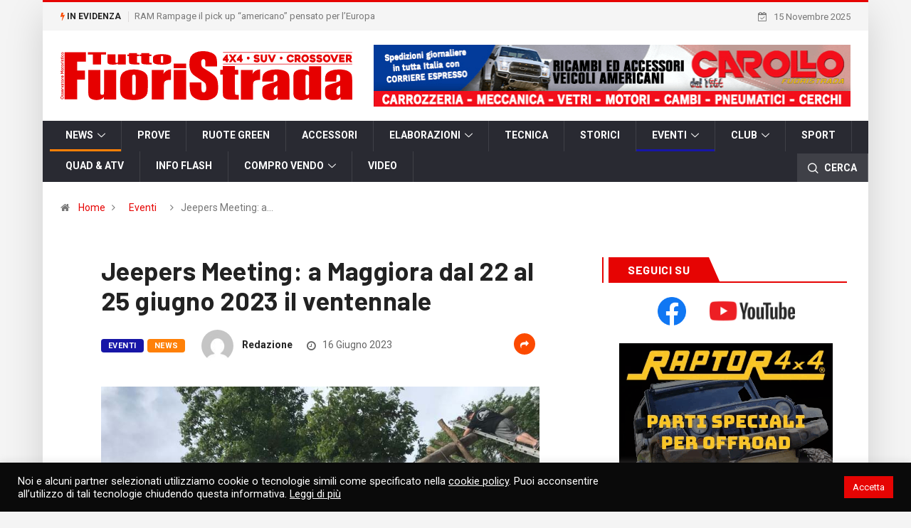

--- FILE ---
content_type: text/html; charset=UTF-8
request_url: https://www.tuttofuoristrada.it/jeepers-meeting-a-maggiora-dal-22-al-25-giugno-2023-il-ventennale/
body_size: 23959
content:
<!DOCTYPE html>
  <html lang="it-IT"> 
    <head>
        <meta charset="UTF-8">
        <meta name="viewport" content="width=device-width, initial-scale=1, maximum-scale=1">
		<link href="https://fonts.googleapis.com/css?family=Roboto%3A700%2C%2C400%2C900%7CBarlow%3A700%2C400%2C900" rel="stylesheet"><meta name='robots' content='index, follow, max-image-preview:large, max-snippet:-1, max-video-preview:-1' />
	<style>img:is([sizes="auto" i], [sizes^="auto," i]) { contain-intrinsic-size: 3000px 1500px }</style>
	
	<!-- This site is optimized with the Yoast SEO plugin v26.0 - https://yoast.com/wordpress/plugins/seo/ -->
	<title>Jeepers Meeting: a Maggiora dal 22 al 25 giugno 2023 il ventennale - Tuttofuoristrada</title>
	<link rel="canonical" href="https://www.tuttofuoristrada.it/jeepers-meeting-a-maggiora-dal-22-al-25-giugno-2023-il-ventennale/" />
	<meta property="og:locale" content="it_IT" />
	<meta property="og:type" content="article" />
	<meta property="og:title" content="Jeepers Meeting: a Maggiora dal 22 al 25 giugno 2023 il ventennale - Tuttofuoristrada" />
	<meta property="og:description" content="Per tutti i Jeepers, le jeeppiste, i jeeppisti e gli amanti del brand Yankee 4&#215;4 più duro e puro torna, con la sua ventesima edizione, il Jeepers Meeting nella tradizionale Maggiora Off Road Arena in Piemonte. L’edizione celebrativa del ventennale promette una festa ricca di eventi ed appuntamenti, dove si annuncia la partecipazione di oltre [&hellip;]" />
	<meta property="og:url" content="https://www.tuttofuoristrada.it/jeepers-meeting-a-maggiora-dal-22-al-25-giugno-2023-il-ventennale/" />
	<meta property="og:site_name" content="Tuttofuoristrada" />
	<meta property="article:published_time" content="2023-06-16T09:30:10+00:00" />
	<meta property="og:image" content="https://www.tuttofuoristrada.it/wp-content/uploads/2023/06/JeepersMeeting_1-1.jpg" />
	<meta property="og:image:width" content="800" />
	<meta property="og:image:height" content="600" />
	<meta property="og:image:type" content="image/jpeg" />
	<meta name="author" content="Redazione" />
	<meta name="twitter:card" content="summary_large_image" />
	<meta name="twitter:label1" content="Scritto da" />
	<meta name="twitter:data1" content="Redazione" />
	<meta name="twitter:label2" content="Tempo di lettura stimato" />
	<meta name="twitter:data2" content="3 minuti" />
	<script type="application/ld+json" class="yoast-schema-graph">{"@context":"https://schema.org","@graph":[{"@type":"WebPage","@id":"https://www.tuttofuoristrada.it/jeepers-meeting-a-maggiora-dal-22-al-25-giugno-2023-il-ventennale/","url":"https://www.tuttofuoristrada.it/jeepers-meeting-a-maggiora-dal-22-al-25-giugno-2023-il-ventennale/","name":"Jeepers Meeting: a Maggiora dal 22 al 25 giugno 2023 il ventennale - Tuttofuoristrada","isPartOf":{"@id":"https://www.tuttofuoristrada.it/#website"},"primaryImageOfPage":{"@id":"https://www.tuttofuoristrada.it/jeepers-meeting-a-maggiora-dal-22-al-25-giugno-2023-il-ventennale/#primaryimage"},"image":{"@id":"https://www.tuttofuoristrada.it/jeepers-meeting-a-maggiora-dal-22-al-25-giugno-2023-il-ventennale/#primaryimage"},"thumbnailUrl":"https://www.tuttofuoristrada.it/wp-content/uploads/2023/06/JeepersMeeting_1-1.jpg","datePublished":"2023-06-16T09:30:10+00:00","author":{"@id":"https://www.tuttofuoristrada.it/#/schema/person/44b8c3ef1c95c517cf714c464f8ace2b"},"breadcrumb":{"@id":"https://www.tuttofuoristrada.it/jeepers-meeting-a-maggiora-dal-22-al-25-giugno-2023-il-ventennale/#breadcrumb"},"inLanguage":"it-IT","potentialAction":[{"@type":"ReadAction","target":["https://www.tuttofuoristrada.it/jeepers-meeting-a-maggiora-dal-22-al-25-giugno-2023-il-ventennale/"]}]},{"@type":"ImageObject","inLanguage":"it-IT","@id":"https://www.tuttofuoristrada.it/jeepers-meeting-a-maggiora-dal-22-al-25-giugno-2023-il-ventennale/#primaryimage","url":"https://www.tuttofuoristrada.it/wp-content/uploads/2023/06/JeepersMeeting_1-1.jpg","contentUrl":"https://www.tuttofuoristrada.it/wp-content/uploads/2023/06/JeepersMeeting_1-1.jpg","width":800,"height":600},{"@type":"BreadcrumbList","@id":"https://www.tuttofuoristrada.it/jeepers-meeting-a-maggiora-dal-22-al-25-giugno-2023-il-ventennale/#breadcrumb","itemListElement":[{"@type":"ListItem","position":1,"name":"Home","item":"https://www.tuttofuoristrada.it/"},{"@type":"ListItem","position":2,"name":"Jeepers Meeting: a Maggiora dal 22 al 25 giugno 2023 il ventennale"}]},{"@type":"WebSite","@id":"https://www.tuttofuoristrada.it/#website","url":"https://www.tuttofuoristrada.it/","name":"Tuttofuoristrada","description":"4X4 • SUV • CROSSOVER","potentialAction":[{"@type":"SearchAction","target":{"@type":"EntryPoint","urlTemplate":"https://www.tuttofuoristrada.it/?s={search_term_string}"},"query-input":{"@type":"PropertyValueSpecification","valueRequired":true,"valueName":"search_term_string"}}],"inLanguage":"it-IT"},{"@type":"Person","@id":"https://www.tuttofuoristrada.it/#/schema/person/44b8c3ef1c95c517cf714c464f8ace2b","name":"Redazione","image":{"@type":"ImageObject","inLanguage":"it-IT","@id":"https://www.tuttofuoristrada.it/#/schema/person/image/","url":"https://secure.gravatar.com/avatar/f1fd2c009e715f1e6fc946a1ecff1258df196e4f076d74c00f44780658a5a8c1?s=96&d=mm&r=g","contentUrl":"https://secure.gravatar.com/avatar/f1fd2c009e715f1e6fc946a1ecff1258df196e4f076d74c00f44780658a5a8c1?s=96&d=mm&r=g","caption":"Redazione"},"url":"https://www.tuttofuoristrada.it/author/redazione/"}]}</script>
	<!-- / Yoast SEO plugin. -->


<link rel='dns-prefetch' href='//fonts.googleapis.com' />
<link rel="alternate" type="application/rss+xml" title="Tuttofuoristrada &raquo; Feed" href="https://www.tuttofuoristrada.it/feed/" />
<link rel="alternate" type="application/rss+xml" title="Tuttofuoristrada &raquo; Feed dei commenti" href="https://www.tuttofuoristrada.it/comments/feed/" />
<link rel="alternate" type="application/rss+xml" title="Tuttofuoristrada &raquo; Jeepers Meeting: a Maggiora dal 22 al 25 giugno 2023 il ventennale Feed dei commenti" href="https://www.tuttofuoristrada.it/jeepers-meeting-a-maggiora-dal-22-al-25-giugno-2023-il-ventennale/feed/" />
<script type="text/javascript">
/* <![CDATA[ */
window._wpemojiSettings = {"baseUrl":"https:\/\/s.w.org\/images\/core\/emoji\/16.0.1\/72x72\/","ext":".png","svgUrl":"https:\/\/s.w.org\/images\/core\/emoji\/16.0.1\/svg\/","svgExt":".svg","source":{"concatemoji":"https:\/\/www.tuttofuoristrada.it\/wp-includes\/js\/wp-emoji-release.min.js?ver=6.8.3"}};
/*! This file is auto-generated */
!function(s,n){var o,i,e;function c(e){try{var t={supportTests:e,timestamp:(new Date).valueOf()};sessionStorage.setItem(o,JSON.stringify(t))}catch(e){}}function p(e,t,n){e.clearRect(0,0,e.canvas.width,e.canvas.height),e.fillText(t,0,0);var t=new Uint32Array(e.getImageData(0,0,e.canvas.width,e.canvas.height).data),a=(e.clearRect(0,0,e.canvas.width,e.canvas.height),e.fillText(n,0,0),new Uint32Array(e.getImageData(0,0,e.canvas.width,e.canvas.height).data));return t.every(function(e,t){return e===a[t]})}function u(e,t){e.clearRect(0,0,e.canvas.width,e.canvas.height),e.fillText(t,0,0);for(var n=e.getImageData(16,16,1,1),a=0;a<n.data.length;a++)if(0!==n.data[a])return!1;return!0}function f(e,t,n,a){switch(t){case"flag":return n(e,"\ud83c\udff3\ufe0f\u200d\u26a7\ufe0f","\ud83c\udff3\ufe0f\u200b\u26a7\ufe0f")?!1:!n(e,"\ud83c\udde8\ud83c\uddf6","\ud83c\udde8\u200b\ud83c\uddf6")&&!n(e,"\ud83c\udff4\udb40\udc67\udb40\udc62\udb40\udc65\udb40\udc6e\udb40\udc67\udb40\udc7f","\ud83c\udff4\u200b\udb40\udc67\u200b\udb40\udc62\u200b\udb40\udc65\u200b\udb40\udc6e\u200b\udb40\udc67\u200b\udb40\udc7f");case"emoji":return!a(e,"\ud83e\udedf")}return!1}function g(e,t,n,a){var r="undefined"!=typeof WorkerGlobalScope&&self instanceof WorkerGlobalScope?new OffscreenCanvas(300,150):s.createElement("canvas"),o=r.getContext("2d",{willReadFrequently:!0}),i=(o.textBaseline="top",o.font="600 32px Arial",{});return e.forEach(function(e){i[e]=t(o,e,n,a)}),i}function t(e){var t=s.createElement("script");t.src=e,t.defer=!0,s.head.appendChild(t)}"undefined"!=typeof Promise&&(o="wpEmojiSettingsSupports",i=["flag","emoji"],n.supports={everything:!0,everythingExceptFlag:!0},e=new Promise(function(e){s.addEventListener("DOMContentLoaded",e,{once:!0})}),new Promise(function(t){var n=function(){try{var e=JSON.parse(sessionStorage.getItem(o));if("object"==typeof e&&"number"==typeof e.timestamp&&(new Date).valueOf()<e.timestamp+604800&&"object"==typeof e.supportTests)return e.supportTests}catch(e){}return null}();if(!n){if("undefined"!=typeof Worker&&"undefined"!=typeof OffscreenCanvas&&"undefined"!=typeof URL&&URL.createObjectURL&&"undefined"!=typeof Blob)try{var e="postMessage("+g.toString()+"("+[JSON.stringify(i),f.toString(),p.toString(),u.toString()].join(",")+"));",a=new Blob([e],{type:"text/javascript"}),r=new Worker(URL.createObjectURL(a),{name:"wpTestEmojiSupports"});return void(r.onmessage=function(e){c(n=e.data),r.terminate(),t(n)})}catch(e){}c(n=g(i,f,p,u))}t(n)}).then(function(e){for(var t in e)n.supports[t]=e[t],n.supports.everything=n.supports.everything&&n.supports[t],"flag"!==t&&(n.supports.everythingExceptFlag=n.supports.everythingExceptFlag&&n.supports[t]);n.supports.everythingExceptFlag=n.supports.everythingExceptFlag&&!n.supports.flag,n.DOMReady=!1,n.readyCallback=function(){n.DOMReady=!0}}).then(function(){return e}).then(function(){var e;n.supports.everything||(n.readyCallback(),(e=n.source||{}).concatemoji?t(e.concatemoji):e.wpemoji&&e.twemoji&&(t(e.twemoji),t(e.wpemoji)))}))}((window,document),window._wpemojiSettings);
/* ]]> */
</script>
<link rel='stylesheet' id='validate-engine-css-css' href='https://www.tuttofuoristrada.it/wp-content/plugins/wysija-newsletters/css/validationEngine.jquery.css?ver=2.22' type='text/css' media='all' />
<style id='wp-emoji-styles-inline-css' type='text/css'>

	img.wp-smiley, img.emoji {
		display: inline !important;
		border: none !important;
		box-shadow: none !important;
		height: 1em !important;
		width: 1em !important;
		margin: 0 0.07em !important;
		vertical-align: -0.1em !important;
		background: none !important;
		padding: 0 !important;
	}
</style>
<link rel='stylesheet' id='wp-block-library-css' href='https://www.tuttofuoristrada.it/wp-includes/css/dist/block-library/style.min.css?ver=6.8.3' type='text/css' media='all' />
<style id='wp-block-library-theme-inline-css' type='text/css'>
.wp-block-audio :where(figcaption){color:#555;font-size:13px;text-align:center}.is-dark-theme .wp-block-audio :where(figcaption){color:#ffffffa6}.wp-block-audio{margin:0 0 1em}.wp-block-code{border:1px solid #ccc;border-radius:4px;font-family:Menlo,Consolas,monaco,monospace;padding:.8em 1em}.wp-block-embed :where(figcaption){color:#555;font-size:13px;text-align:center}.is-dark-theme .wp-block-embed :where(figcaption){color:#ffffffa6}.wp-block-embed{margin:0 0 1em}.blocks-gallery-caption{color:#555;font-size:13px;text-align:center}.is-dark-theme .blocks-gallery-caption{color:#ffffffa6}:root :where(.wp-block-image figcaption){color:#555;font-size:13px;text-align:center}.is-dark-theme :root :where(.wp-block-image figcaption){color:#ffffffa6}.wp-block-image{margin:0 0 1em}.wp-block-pullquote{border-bottom:4px solid;border-top:4px solid;color:currentColor;margin-bottom:1.75em}.wp-block-pullquote cite,.wp-block-pullquote footer,.wp-block-pullquote__citation{color:currentColor;font-size:.8125em;font-style:normal;text-transform:uppercase}.wp-block-quote{border-left:.25em solid;margin:0 0 1.75em;padding-left:1em}.wp-block-quote cite,.wp-block-quote footer{color:currentColor;font-size:.8125em;font-style:normal;position:relative}.wp-block-quote:where(.has-text-align-right){border-left:none;border-right:.25em solid;padding-left:0;padding-right:1em}.wp-block-quote:where(.has-text-align-center){border:none;padding-left:0}.wp-block-quote.is-large,.wp-block-quote.is-style-large,.wp-block-quote:where(.is-style-plain){border:none}.wp-block-search .wp-block-search__label{font-weight:700}.wp-block-search__button{border:1px solid #ccc;padding:.375em .625em}:where(.wp-block-group.has-background){padding:1.25em 2.375em}.wp-block-separator.has-css-opacity{opacity:.4}.wp-block-separator{border:none;border-bottom:2px solid;margin-left:auto;margin-right:auto}.wp-block-separator.has-alpha-channel-opacity{opacity:1}.wp-block-separator:not(.is-style-wide):not(.is-style-dots){width:100px}.wp-block-separator.has-background:not(.is-style-dots){border-bottom:none;height:1px}.wp-block-separator.has-background:not(.is-style-wide):not(.is-style-dots){height:2px}.wp-block-table{margin:0 0 1em}.wp-block-table td,.wp-block-table th{word-break:normal}.wp-block-table :where(figcaption){color:#555;font-size:13px;text-align:center}.is-dark-theme .wp-block-table :where(figcaption){color:#ffffffa6}.wp-block-video :where(figcaption){color:#555;font-size:13px;text-align:center}.is-dark-theme .wp-block-video :where(figcaption){color:#ffffffa6}.wp-block-video{margin:0 0 1em}:root :where(.wp-block-template-part.has-background){margin-bottom:0;margin-top:0;padding:1.25em 2.375em}
</style>
<style id='classic-theme-styles-inline-css' type='text/css'>
/*! This file is auto-generated */
.wp-block-button__link{color:#fff;background-color:#32373c;border-radius:9999px;box-shadow:none;text-decoration:none;padding:calc(.667em + 2px) calc(1.333em + 2px);font-size:1.125em}.wp-block-file__button{background:#32373c;color:#fff;text-decoration:none}
</style>
<style id='global-styles-inline-css' type='text/css'>
:root{--wp--preset--aspect-ratio--square: 1;--wp--preset--aspect-ratio--4-3: 4/3;--wp--preset--aspect-ratio--3-4: 3/4;--wp--preset--aspect-ratio--3-2: 3/2;--wp--preset--aspect-ratio--2-3: 2/3;--wp--preset--aspect-ratio--16-9: 16/9;--wp--preset--aspect-ratio--9-16: 9/16;--wp--preset--color--black: #000000;--wp--preset--color--cyan-bluish-gray: #abb8c3;--wp--preset--color--white: #ffffff;--wp--preset--color--pale-pink: #f78da7;--wp--preset--color--vivid-red: #cf2e2e;--wp--preset--color--luminous-vivid-orange: #ff6900;--wp--preset--color--luminous-vivid-amber: #fcb900;--wp--preset--color--light-green-cyan: #7bdcb5;--wp--preset--color--vivid-green-cyan: #00d084;--wp--preset--color--pale-cyan-blue: #8ed1fc;--wp--preset--color--vivid-cyan-blue: #0693e3;--wp--preset--color--vivid-purple: #9b51e0;--wp--preset--gradient--vivid-cyan-blue-to-vivid-purple: linear-gradient(135deg,rgba(6,147,227,1) 0%,rgb(155,81,224) 100%);--wp--preset--gradient--light-green-cyan-to-vivid-green-cyan: linear-gradient(135deg,rgb(122,220,180) 0%,rgb(0,208,130) 100%);--wp--preset--gradient--luminous-vivid-amber-to-luminous-vivid-orange: linear-gradient(135deg,rgba(252,185,0,1) 0%,rgba(255,105,0,1) 100%);--wp--preset--gradient--luminous-vivid-orange-to-vivid-red: linear-gradient(135deg,rgba(255,105,0,1) 0%,rgb(207,46,46) 100%);--wp--preset--gradient--very-light-gray-to-cyan-bluish-gray: linear-gradient(135deg,rgb(238,238,238) 0%,rgb(169,184,195) 100%);--wp--preset--gradient--cool-to-warm-spectrum: linear-gradient(135deg,rgb(74,234,220) 0%,rgb(151,120,209) 20%,rgb(207,42,186) 40%,rgb(238,44,130) 60%,rgb(251,105,98) 80%,rgb(254,248,76) 100%);--wp--preset--gradient--blush-light-purple: linear-gradient(135deg,rgb(255,206,236) 0%,rgb(152,150,240) 100%);--wp--preset--gradient--blush-bordeaux: linear-gradient(135deg,rgb(254,205,165) 0%,rgb(254,45,45) 50%,rgb(107,0,62) 100%);--wp--preset--gradient--luminous-dusk: linear-gradient(135deg,rgb(255,203,112) 0%,rgb(199,81,192) 50%,rgb(65,88,208) 100%);--wp--preset--gradient--pale-ocean: linear-gradient(135deg,rgb(255,245,203) 0%,rgb(182,227,212) 50%,rgb(51,167,181) 100%);--wp--preset--gradient--electric-grass: linear-gradient(135deg,rgb(202,248,128) 0%,rgb(113,206,126) 100%);--wp--preset--gradient--midnight: linear-gradient(135deg,rgb(2,3,129) 0%,rgb(40,116,252) 100%);--wp--preset--font-size--small: 13px;--wp--preset--font-size--medium: 20px;--wp--preset--font-size--large: 36px;--wp--preset--font-size--x-large: 42px;--wp--preset--spacing--20: 0.44rem;--wp--preset--spacing--30: 0.67rem;--wp--preset--spacing--40: 1rem;--wp--preset--spacing--50: 1.5rem;--wp--preset--spacing--60: 2.25rem;--wp--preset--spacing--70: 3.38rem;--wp--preset--spacing--80: 5.06rem;--wp--preset--shadow--natural: 6px 6px 9px rgba(0, 0, 0, 0.2);--wp--preset--shadow--deep: 12px 12px 50px rgba(0, 0, 0, 0.4);--wp--preset--shadow--sharp: 6px 6px 0px rgba(0, 0, 0, 0.2);--wp--preset--shadow--outlined: 6px 6px 0px -3px rgba(255, 255, 255, 1), 6px 6px rgba(0, 0, 0, 1);--wp--preset--shadow--crisp: 6px 6px 0px rgba(0, 0, 0, 1);}:where(.is-layout-flex){gap: 0.5em;}:where(.is-layout-grid){gap: 0.5em;}body .is-layout-flex{display: flex;}.is-layout-flex{flex-wrap: wrap;align-items: center;}.is-layout-flex > :is(*, div){margin: 0;}body .is-layout-grid{display: grid;}.is-layout-grid > :is(*, div){margin: 0;}:where(.wp-block-columns.is-layout-flex){gap: 2em;}:where(.wp-block-columns.is-layout-grid){gap: 2em;}:where(.wp-block-post-template.is-layout-flex){gap: 1.25em;}:where(.wp-block-post-template.is-layout-grid){gap: 1.25em;}.has-black-color{color: var(--wp--preset--color--black) !important;}.has-cyan-bluish-gray-color{color: var(--wp--preset--color--cyan-bluish-gray) !important;}.has-white-color{color: var(--wp--preset--color--white) !important;}.has-pale-pink-color{color: var(--wp--preset--color--pale-pink) !important;}.has-vivid-red-color{color: var(--wp--preset--color--vivid-red) !important;}.has-luminous-vivid-orange-color{color: var(--wp--preset--color--luminous-vivid-orange) !important;}.has-luminous-vivid-amber-color{color: var(--wp--preset--color--luminous-vivid-amber) !important;}.has-light-green-cyan-color{color: var(--wp--preset--color--light-green-cyan) !important;}.has-vivid-green-cyan-color{color: var(--wp--preset--color--vivid-green-cyan) !important;}.has-pale-cyan-blue-color{color: var(--wp--preset--color--pale-cyan-blue) !important;}.has-vivid-cyan-blue-color{color: var(--wp--preset--color--vivid-cyan-blue) !important;}.has-vivid-purple-color{color: var(--wp--preset--color--vivid-purple) !important;}.has-black-background-color{background-color: var(--wp--preset--color--black) !important;}.has-cyan-bluish-gray-background-color{background-color: var(--wp--preset--color--cyan-bluish-gray) !important;}.has-white-background-color{background-color: var(--wp--preset--color--white) !important;}.has-pale-pink-background-color{background-color: var(--wp--preset--color--pale-pink) !important;}.has-vivid-red-background-color{background-color: var(--wp--preset--color--vivid-red) !important;}.has-luminous-vivid-orange-background-color{background-color: var(--wp--preset--color--luminous-vivid-orange) !important;}.has-luminous-vivid-amber-background-color{background-color: var(--wp--preset--color--luminous-vivid-amber) !important;}.has-light-green-cyan-background-color{background-color: var(--wp--preset--color--light-green-cyan) !important;}.has-vivid-green-cyan-background-color{background-color: var(--wp--preset--color--vivid-green-cyan) !important;}.has-pale-cyan-blue-background-color{background-color: var(--wp--preset--color--pale-cyan-blue) !important;}.has-vivid-cyan-blue-background-color{background-color: var(--wp--preset--color--vivid-cyan-blue) !important;}.has-vivid-purple-background-color{background-color: var(--wp--preset--color--vivid-purple) !important;}.has-black-border-color{border-color: var(--wp--preset--color--black) !important;}.has-cyan-bluish-gray-border-color{border-color: var(--wp--preset--color--cyan-bluish-gray) !important;}.has-white-border-color{border-color: var(--wp--preset--color--white) !important;}.has-pale-pink-border-color{border-color: var(--wp--preset--color--pale-pink) !important;}.has-vivid-red-border-color{border-color: var(--wp--preset--color--vivid-red) !important;}.has-luminous-vivid-orange-border-color{border-color: var(--wp--preset--color--luminous-vivid-orange) !important;}.has-luminous-vivid-amber-border-color{border-color: var(--wp--preset--color--luminous-vivid-amber) !important;}.has-light-green-cyan-border-color{border-color: var(--wp--preset--color--light-green-cyan) !important;}.has-vivid-green-cyan-border-color{border-color: var(--wp--preset--color--vivid-green-cyan) !important;}.has-pale-cyan-blue-border-color{border-color: var(--wp--preset--color--pale-cyan-blue) !important;}.has-vivid-cyan-blue-border-color{border-color: var(--wp--preset--color--vivid-cyan-blue) !important;}.has-vivid-purple-border-color{border-color: var(--wp--preset--color--vivid-purple) !important;}.has-vivid-cyan-blue-to-vivid-purple-gradient-background{background: var(--wp--preset--gradient--vivid-cyan-blue-to-vivid-purple) !important;}.has-light-green-cyan-to-vivid-green-cyan-gradient-background{background: var(--wp--preset--gradient--light-green-cyan-to-vivid-green-cyan) !important;}.has-luminous-vivid-amber-to-luminous-vivid-orange-gradient-background{background: var(--wp--preset--gradient--luminous-vivid-amber-to-luminous-vivid-orange) !important;}.has-luminous-vivid-orange-to-vivid-red-gradient-background{background: var(--wp--preset--gradient--luminous-vivid-orange-to-vivid-red) !important;}.has-very-light-gray-to-cyan-bluish-gray-gradient-background{background: var(--wp--preset--gradient--very-light-gray-to-cyan-bluish-gray) !important;}.has-cool-to-warm-spectrum-gradient-background{background: var(--wp--preset--gradient--cool-to-warm-spectrum) !important;}.has-blush-light-purple-gradient-background{background: var(--wp--preset--gradient--blush-light-purple) !important;}.has-blush-bordeaux-gradient-background{background: var(--wp--preset--gradient--blush-bordeaux) !important;}.has-luminous-dusk-gradient-background{background: var(--wp--preset--gradient--luminous-dusk) !important;}.has-pale-ocean-gradient-background{background: var(--wp--preset--gradient--pale-ocean) !important;}.has-electric-grass-gradient-background{background: var(--wp--preset--gradient--electric-grass) !important;}.has-midnight-gradient-background{background: var(--wp--preset--gradient--midnight) !important;}.has-small-font-size{font-size: var(--wp--preset--font-size--small) !important;}.has-medium-font-size{font-size: var(--wp--preset--font-size--medium) !important;}.has-large-font-size{font-size: var(--wp--preset--font-size--large) !important;}.has-x-large-font-size{font-size: var(--wp--preset--font-size--x-large) !important;}
:where(.wp-block-post-template.is-layout-flex){gap: 1.25em;}:where(.wp-block-post-template.is-layout-grid){gap: 1.25em;}
:where(.wp-block-columns.is-layout-flex){gap: 2em;}:where(.wp-block-columns.is-layout-grid){gap: 2em;}
:root :where(.wp-block-pullquote){font-size: 1.5em;line-height: 1.6;}
</style>
<link rel='stylesheet' id='fontawesome-five-css-css' href='https://www.tuttofuoristrada.it/wp-content/plugins/accesspress-social-counter/css/fontawesome-all.css?ver=1.9.1' type='text/css' media='all' />
<link rel='stylesheet' id='apsc-frontend-css-css' href='https://www.tuttofuoristrada.it/wp-content/plugins/accesspress-social-counter/css/frontend.css?ver=1.9.1' type='text/css' media='all' />
<link rel='stylesheet' id='cookie-law-info-css' href='https://www.tuttofuoristrada.it/wp-content/plugins/cookie-law-info/legacy/public/css/cookie-law-info-public.css?ver=3.3.5' type='text/css' media='all' />
<link rel='stylesheet' id='cookie-law-info-gdpr-css' href='https://www.tuttofuoristrada.it/wp-content/plugins/cookie-law-info/legacy/public/css/cookie-law-info-gdpr.css?ver=3.3.5' type='text/css' media='all' />
<link rel='stylesheet' id='wur_content_css-css' href='https://www.tuttofuoristrada.it/wp-content/plugins/wp-ultimate-review/assets/public/css/content-page.css?ver=2.3.6' type='text/css' media='all' />
<link rel='stylesheet' id='dashicons-css' href='https://www.tuttofuoristrada.it/wp-includes/css/dashicons.min.css?ver=6.8.3' type='text/css' media='all' />
<link rel='stylesheet' id='elementor-icons-ekiticons-css' href='https://www.tuttofuoristrada.it/wp-content/plugins/elementskit-lite/modules/controls/assets/css/ekiticons.css?ver=5.9.0' type='text/css' media='all' />
<link rel='stylesheet' id='digiqole-fonts-css' href='https://fonts.googleapis.com/css?family=Barlow%3A300%2C300i%2C400%2C400i%2C500%2C500i%2C600%2C600i%2C700%2C700i%2C800%2C800i%2C900%2C900i%7CRoboto%3A300%2C300i%2C400%2C400i%2C500%2C500i%2C700%2C700i%2C900%2C900i&#038;ver=1763162193' type='text/css' media='all' />
<link rel='stylesheet' id='bootstrap-css' href='https://www.tuttofuoristrada.it/wp-content/themes/tuttofuoristrada/assets/css/bootstrap.min.css?ver=1763162193' type='text/css' media='all' />
<link rel='stylesheet' id='font-awesome-css' href='https://www.tuttofuoristrada.it/wp-content/plugins/elementor/assets/lib/font-awesome/css/font-awesome.min.css?ver=4.7.0' type='text/css' media='all' />
<link rel='stylesheet' id='icon-font-css' href='https://www.tuttofuoristrada.it/wp-content/themes/tuttofuoristrada/assets/css/icon-font.css?ver=1763162193' type='text/css' media='all' />
<link rel='stylesheet' id='animate-css' href='https://www.tuttofuoristrada.it/wp-content/themes/tuttofuoristrada/assets/css/animate.css?ver=1763162193' type='text/css' media='all' />
<link rel='stylesheet' id='magnific-popup-css' href='https://www.tuttofuoristrada.it/wp-content/themes/tuttofuoristrada/assets/css/magnific-popup.css?ver=1763162193' type='text/css' media='all' />
<link rel='stylesheet' id='owl-carousel-min-css' href='https://www.tuttofuoristrada.it/wp-content/themes/tuttofuoristrada/assets/css/owl.carousel.min.css?ver=1763162193' type='text/css' media='all' />
<link rel='stylesheet' id='owl-theme-default-css' href='https://www.tuttofuoristrada.it/wp-content/themes/tuttofuoristrada/assets/css/owl.theme.default.min.css?ver=1763162193' type='text/css' media='all' />
<link rel='stylesheet' id='jquery-mCustomScrollbar-css' href='https://www.tuttofuoristrada.it/wp-content/themes/tuttofuoristrada/assets/css/jquery.mCustomScrollbar.css?ver=1763162193' type='text/css' media='all' />
<link rel='stylesheet' id='digiqole-woocommerce-css' href='https://www.tuttofuoristrada.it/wp-content/themes/tuttofuoristrada/assets/css/woocommerce.css?ver=1763162193' type='text/css' media='all' />
<link rel='stylesheet' id='digiqole-blog-css' href='https://www.tuttofuoristrada.it/wp-content/themes/tuttofuoristrada/assets/css/blog.css?ver=1763162193' type='text/css' media='all' />
<link rel='stylesheet' id='digiqole-print-css' href='https://www.tuttofuoristrada.it/wp-content/themes/tuttofuoristrada/assets/css/print.css?ver=1763162193' type='text/css' media='print' />
<link rel='stylesheet' id='digiqole-gutenberg-custom-css' href='https://www.tuttofuoristrada.it/wp-content/themes/tuttofuoristrada/assets/css/gutenberg-custom.css?ver=1763162193' type='text/css' media='all' />
<link rel='stylesheet' id='digiqole-master-css' href='https://www.tuttofuoristrada.it/wp-content/themes/tuttofuoristrada/assets/css/master.css?ver=1763162193' type='text/css' media='all' />
<style id='digiqole-master-inline-css' type='text/css'>
.progress-bar{ background-color : #000}
        body{ font-family:"Roboto";font-style:normal;font-size:14px;font-weight:400; }
        .body-box-layout{ 
            background-image:url();;
            background-repeat: no-repeat;
            background-position: center;
            background-size: cover;
            background-attachment: fixed;
         }
        body,
        .post-navigation .post-previous a p, .post-navigation .post-next a p,
        .dark-mode .blog-single .post-meta li,
        .dark-mode .wp-block-quote p,
        .dark-mode .wp-block-quote::before,
        .dark-mode .wp-block-quote cite,
        .dark-mode .view-review-list .xs-review-date,
        .dark-mode .view-review-list .xs-reviewer-author,
        .dark-mode .breadcrumb li,
        .dark-mode .post-meta span,
        .dark-mode .post-meta span a,
        .dark-mode .tranding-bg-white .tranding-bar .trending-slide-bg.trending-slide .post-title a,
        .dark-mode .blog-single .post-meta li.post-author a{
           color:  #333333;
        }
        h1, h2, h3, h4, h5, h6,
        .post-title,
        .post-navigation span,
        .post-title a,
        .dark-mode .error-page .error-code,
        .dark-mode.archive .entry-blog-summery .readmore-btn,
        .dark-mode .entry-blog-summery.ts-post .readmore-btn,
        .dark-mode .apsc-icons-wrapper.apsc-theme-2 .apsc-each-profile a,
        .dark-mode .ts-author-content .comment a{
            color:  #222222;
        }


     .dark-mode .apsc-icons-wrapper.apsc-theme-2 .apsc-each-profile a{
        color: #222222 !important;
        }
        .dark-mode .blog-single .post .post-body{
            background: transparent;
        }




        h1,h2{
            font-family:"Barlow";font-weight:700;
        }
        h3{ 
            font-family:"Barlow";font-weight:700; 
        }

        h4{ 
            font-family:"Barlow";font-weight:700;
        }

        a,  .entry-header .entry-title a:hover, .sidebar ul li a:hover{
            color: #fc4a00;
            transition: all ease 500ms;
        }
      
        .btn-primary:hover{
         background: #e74907;
         border-color: #e74907;;
        }
        .tag-lists a:hover, .tagcloud a:hover,
        .owl-carousel .owl-dots .owl-dot.active span{
            border-color: #fc4a00;;
        }
        blockquote.wp-block-quote, .wp-block-quote, .wp-block-quote:not(.is-large):not(.is-style-large), .wp-block-pullquote blockquote,
         blockquote.wp-block-pullquote, .wp-block-quote.is-large, .wp-block-quote.is-style-large{
            border-left-color: #fc4a00;;
        }

        
        .post .post-footer .readmore,
        .post .post-media .video-link-btn a,
        .post-list-item .recen-tab-menu.nav-tabs li a:before, 
        .post-list-item .recen-tab-menu.nav-tabs li a:after,
        .blog-single .xs-review-box .xs-review .xs-btn:hover,
        .blog-single .tag-lists span,
        .tag-lists a:hover, .tagcloud a:hover,
        .heading-style3 .block-title .title-angle-shap:before, 
        .heading-style3 .block-title .title-angle-shap:after,
         .heading-style3 .widget-title .title-angle-shap:before, 
         .heading-style3 .widget-title .title-angle-shap:after, 
         .sidebar .widget .block-title .title-angle-shap:before,
          .sidebar .widget .block-title .title-angle-shap:after, 
          .sidebar .widget .widget-title .title-angle-shap:before, 
        .sidebar .widget .widget-title .title-angle-shap:after,
        .pagination li.active a, .pagination li:hover a,
        .owl-carousel .owl-dots .owl-dot.active span,
        .header .navbar-light .ekit-wid-con .digiqole-elementskit-menu
         .elementskit-navbar-nav > li.active > a:before,
         .trending-light .tranding-bar .trending-slide .trending-title,
        .post-list-item .post-thumb .tab-post-count, .post-list-item .post-thumb .post-index,
        .woocommerce ul.products li.product .button,.woocommerce ul.products li.product .added_to_cart,
        .woocommerce nav.woocommerce-pagination ul li a:focus, .woocommerce nav.woocommerce-pagination ul li a:hover, .woocommerce nav.woocommerce-pagination ul li span.current,
        .woocommerce #respond input#submit.alt, .woocommerce a.button.alt, .woocommerce button.button.alt, .woocommerce input.button.alt,.sponsor-web-link a:hover i, .woocommerce .widget_price_filter .ui-slider .ui-slider-range,
        .woocommerce span.onsale,
        .not-found .input-group-btn,
        .btn,
        .BackTo,
        .sidebar .widget.widget_search .input-group-btn,
        .woocommerce ul.products li.product .added_to_cart:hover, .woocommerce #respond input#submit.alt:hover, .woocommerce a.button.alt:hover, .woocommerce button.button.alt:hover, 
        .footer-social ul li a,
        .digiqole-video-post .video-item .post-video .ts-play-btn,
        .blog-single .post-meta .social-share i.fa-share,
        .woocommerce input.button.alt:hover,
        .woocommerce .widget_price_filter .ui-slider .ui-slider-handle,
        #preloader{
            background: #fc4a00;
        }
        .owl-carousel.owl-loaded .owl-nav .owl-next.disabled, 
        .owl-carousel.owl-loaded .owl-nav .owl-prev.disabled,
        .ts-about-image-wrapper.owl-carousel.owl-theme .owl-nav [class*=owl-]:hover{
            background: #fc4a00 !important;

        }

        .ts-footer .recent-posts-widget .post-content .post-title a:hover,
        .post-list-item .recen-tab-menu.nav-tabs li a.active,
        .ts-footer .footer-left-widget .footer-social li a:hover,
         .ts-footer .footer-widget .footer-social li a:hover,
         .heading-style3 .block-title, .heading-style3 .widget-title,
         .topbar.topbar-gray .tranding-bg-white .tranding-bar .trending-slide-bg .trending-title i,
         .sidebar .widget .block-title, .sidebar .widget .widget-title,
         .header .navbar-light .ekit-wid-con .digiqole-elementskit-menu .elementskit-navbar-nav .dropdown-item.active,
         .header .navbar-light .ekit-wid-con .digiqole-elementskit-menu .elementskit-navbar-nav li a:hover,
         .social-links li a:hover,
         .post-title a:hover,
         .video-tab-list .post-tab-list li a.active h4.post-title, .video-tab-list .post-tab-list li a:hover h4.post-title,
         .featured-tab-item .nav-tabs .nav-link.active .tab-head > span.tab-text-title,
         .woocommerce ul.products li.product .price, 
         .woocommerce ul.products li.product .woocommerce-loop-product__title:hover{
            color: #fc4a00;
        }

        

       
      
        
            .header .navbar-light .ekit-wid-con .digiqole-elementskit-menu{
               height: 0px;
            }
            @media(min-width: 1024px){
                .header-gradient-area .navbar-light .ekit-wid-con .digiqole-elementskit-menu .elementskit-navbar-nav > li > a,
                .header.header-gradient .navbar-light .ekit-wid-con .digiqole-elementskit-menu .elementskit-navbar-nav > li > a, 
                .header .navbar-light .ekit-wid-con .digiqole-elementskit-menu .elementskit-navbar-nav > li > a,
                 .header .navbar-light .nav-search-area a, .header-gradient .navbar-light .social-links li a, 
                 .header .navbar-light .navbar-nav > li > a, 
               .header-gradient .navbar-light .nav-search-area .header-search-icon a{
                   line-height: 0px;
               }
            }
        
     
            .header .navbar-light .navbar-nav li ul.dropdown-menu li a,
            .header .navbar-light .ekit-wid-con .digiqole-elementskit-menu .elementskit-navbar-nav li ul li a,
            .header .navbar-light .ekit-wid-con .digiqole-elementskit-menu .elementskit-navbar-nav li .elementskit-dropdown li a{
                   color: ;
                   font-size: 12px;
                }
            
            .header-gradient-area .navbar-light .ekit-wid-con .digiqole-elementskit-menu .elementskit-navbar-nav > li > a,
            .header.header-gradient .navbar-light .ekit-wid-con .digiqole-elementskit-menu .elementskit-navbar-nav > li > a,
            .header .navbar-light .ekit-wid-con .digiqole-elementskit-menu .elementskit-navbar-nav > li > a,
            .header .navbar-light .nav-search-area a,
            .header-gradient .navbar-light .social-links li a,
            .header .navbar-light .navbar-nav > li > a,
            .header-gradient .navbar-light .nav-search-area .header-search-icon a{
                font-family:"Roboto";font-weight:700;
                }
            .ts-footer{
            padding-top:70px;
            padding-bottom:20px;
         }
      body,
      .dark-mode .ts-author-media,
      .dark-mode .ts-author-content::before,
      .dark-mode .ts-author-content::after,
      .dark-mode .post-layout-style4 .post-single .entry-header{
         background-color: #f4f4f4;
      }
     
      .ts-footer{
          background-color: #222222;
          background-repeat:no-repeat;
          background-size: cover;
          
          
      }
      .newsletter-form span,
      .ts-footer .widget-title span{
        background-color: #222222;
      }

      .ts-footer-classic .widget-title,
      .ts-footer-classic h3,
      .ts-footer-classic h4,
      .ts-footer .widget-title,
      .ts-footer-classic .contact h3{
          color: #fff;
      }
      .ts-footer p,
      .ts-footer .list-arrow li a,
      .ts-footer .menu li a,
      .ts-footer .service-time li,
      .ts-footer .list-arrow li::before, 
      .ts-footer .footer-info li,
      .ts-footer .footer-left-widget .footer-social li a, .ts-footer .footer-widget .footer-social li a,
      .ts-footer .footer-left-widget p, .ts-footer .footer-widget p,
      .ts-footer .recent-posts-widget .post-content .post-title a,
      .ts-footer .menu li::before{
        color: #fff;
      }

     
     
      .copy-right .copyright-text p{
         color: #fff;
      }
      
</style>
<link rel='stylesheet' id='parent-style-css' href='https://www.tuttofuoristrada.it/wp-content/themes/tuttofuoristrada-child/style.css?ver=2024062802' type='text/css' media='all' />
<link rel='stylesheet' id='ekit-widget-styles-css' href='https://www.tuttofuoristrada.it/wp-content/plugins/elementskit-lite/widgets/init/assets/css/widget-styles.css?ver=2.1.0' type='text/css' media='all' />
<link rel='stylesheet' id='ekit-responsive-css' href='https://www.tuttofuoristrada.it/wp-content/plugins/elementskit-lite/widgets/init/assets/css/responsive.css?ver=2.1.0' type='text/css' media='all' />
<script type="text/javascript" src="https://www.tuttofuoristrada.it/wp-includes/js/jquery/jquery.min.js?ver=3.7.1" id="jquery-core-js"></script>
<script type="text/javascript" src="https://www.tuttofuoristrada.it/wp-includes/js/jquery/jquery-migrate.min.js?ver=3.4.1" id="jquery-migrate-js"></script>
<script type="text/javascript" id="cookie-law-info-js-extra">
/* <![CDATA[ */
var Cli_Data = {"nn_cookie_ids":[],"cookielist":[],"non_necessary_cookies":[],"ccpaEnabled":"","ccpaRegionBased":"","ccpaBarEnabled":"","strictlyEnabled":["necessary","obligatoire"],"ccpaType":"gdpr","js_blocking":"1","custom_integration":"","triggerDomRefresh":"","secure_cookies":""};
var cli_cookiebar_settings = {"animate_speed_hide":"500","animate_speed_show":"500","background":"#0a0a0a","border":"#b1a6a6c2","border_on":"","button_1_button_colour":"#e60403","button_1_button_hover":"#b80302","button_1_link_colour":"#fff","button_1_as_button":"1","button_1_new_win":"","button_2_button_colour":"#333","button_2_button_hover":"#292929","button_2_link_colour":"#ffffff","button_2_as_button":"","button_2_hidebar":"","button_3_button_colour":"#3566bb","button_3_button_hover":"#2a5296","button_3_link_colour":"#fff","button_3_as_button":"1","button_3_new_win":"","button_4_button_colour":"#000","button_4_button_hover":"#000000","button_4_link_colour":"#e60403","button_4_as_button":"","button_7_button_colour":"#61a229","button_7_button_hover":"#4e8221","button_7_link_colour":"#fff","button_7_as_button":"1","button_7_new_win":"","font_family":"inherit","header_fix":"1","notify_animate_hide":"1","notify_animate_show":"","notify_div_id":"#cookie-law-info-bar","notify_position_horizontal":"right","notify_position_vertical":"bottom","scroll_close":"","scroll_close_reload":"","accept_close_reload":"","reject_close_reload":"","showagain_tab":"1","showagain_background":"#fff","showagain_border":"#000","showagain_div_id":"#cookie-law-info-again","showagain_x_position":"100px","text":"#ffffff","show_once_yn":"","show_once":"10000","logging_on":"","as_popup":"","popup_overlay":"1","bar_heading_text":"","cookie_bar_as":"banner","popup_showagain_position":"bottom-right","widget_position":"right"};
var log_object = {"ajax_url":"https:\/\/www.tuttofuoristrada.it\/wp-admin\/admin-ajax.php"};
/* ]]> */
</script>
<script type="text/javascript" src="https://www.tuttofuoristrada.it/wp-content/plugins/cookie-law-info/legacy/public/js/cookie-law-info-public.js?ver=3.3.5" id="cookie-law-info-js"></script>
<script type="text/javascript" src="https://www.tuttofuoristrada.it/wp-content/plugins/wp-ultimate-review/assets/public/script/content-page.js?ver=2.3.6" id="wur_review_content_script-js"></script>
<link rel="https://api.w.org/" href="https://www.tuttofuoristrada.it/wp-json/" /><link rel="alternate" title="JSON" type="application/json" href="https://www.tuttofuoristrada.it/wp-json/wp/v2/posts/14173" /><link rel="EditURI" type="application/rsd+xml" title="RSD" href="https://www.tuttofuoristrada.it/xmlrpc.php?rsd" />
<link rel='shortlink' href='https://www.tuttofuoristrada.it/?p=14173' />
<link rel="alternate" title="oEmbed (JSON)" type="application/json+oembed" href="https://www.tuttofuoristrada.it/wp-json/oembed/1.0/embed?url=https%3A%2F%2Fwww.tuttofuoristrada.it%2Fjeepers-meeting-a-maggiora-dal-22-al-25-giugno-2023-il-ventennale%2F" />
<link rel="alternate" title="oEmbed (XML)" type="text/xml+oembed" href="https://www.tuttofuoristrada.it/wp-json/oembed/1.0/embed?url=https%3A%2F%2Fwww.tuttofuoristrada.it%2Fjeepers-meeting-a-maggiora-dal-22-al-25-giugno-2023-il-ventennale%2F&#038;format=xml" />

<!-- This site is using AdRotate v5.15.2 to display their advertisements - https://ajdg.solutions/ -->
<!-- AdRotate CSS -->
<style type="text/css" media="screen">
	.g { margin:0px; padding:0px; overflow:hidden; line-height:1; zoom:1; }
	.g img { height:auto; }
	.g-col { position:relative; float:left; }
	.g-col:first-child { margin-left: 0; }
	.g-col:last-child { margin-right: 0; }
	.g-4 { margin:1px;  }
	.g-1 { margin:1px;  }
	.g-5 { width:auto; height:auto; margin: 0 auto; }
	.g-6 {  margin: 0 auto; }
	.g-7 {  margin: 0 auto; }
	@media only screen and (max-width: 480px) {
		.g-col, .g-dyn, .g-single { width:100%; margin-left:0; margin-right:0; }
	}
</style>
<!-- /AdRotate CSS -->

      <meta name="description" content="Jeepers Meeting: a Maggiora dal 22 al 25 giugno 2023 il ventennale">
      <meta property="og:title" content="Jeepers Meeting: a Maggiora dal 22 al 25 giugno 2023 il ventennale">
      <meta property="og:description" content="Per tutti i Jeepers, le jeeppiste, i jeeppisti e gli amanti del brand Yankee 4&#215;4 più duro e puro torna, con la sua ventesima edizione, il Jeepers Meeting nella tradizionale Maggiora Off Road Arena in Piemonte. L’edizione celebrativa del ventennale promette una festa ricca di eventi ed appuntamenti, dove si annuncia la partecipazione di oltre [&hellip;]">
      <meta property="og:image" content="https://www.tuttofuoristrada.it/wp-content/uploads/2023/06/JeepersMeeting_1-1-800x560.jpg"/>
      <meta property="og:url" content="https://www.tuttofuoristrada.it/jeepers-meeting-a-maggiora-dal-22-al-25-giugno-2023-il-ventennale/">
      
   <link rel="icon" href="https://www.tuttofuoristrada.it/wp-content/uploads/2020/09/favicon.png" sizes="32x32" />
<link rel="icon" href="https://www.tuttofuoristrada.it/wp-content/uploads/2020/09/favicon.png" sizes="192x192" />
<link rel="apple-touch-icon" href="https://www.tuttofuoristrada.it/wp-content/uploads/2020/09/favicon.png" />
<meta name="msapplication-TileImage" content="https://www.tuttofuoristrada.it/wp-content/uploads/2020/09/favicon.png" />
		<style type="text/css" id="wp-custom-css">
			

@media (min-width: 1025px){
	.header{
		min-height: 70px;
	}
}
.header-gradient-area .navbar-light .ekit-wid-con .digiqole-elementskit-menu .elementskit-navbar-nav > li > a:hover{
	color: #fff;
}


.food-gallery .elementor-widget-container .elementor-image img{
	cursor: crosshair;
}


.postid-96 .newsletter-area{
	margin-top: 50px
}

.location-info .elementor-icon-box-icon{
	margin-top: 6px;
}
@media (max-width: 1024px){
	.ekit_menu_responsive_tablet .elementskit-submenu-indicator {
    border: 1px solid transparent !important;
}
}		</style>
				<link rel="stylesheet" href="https://cdn.jsdelivr.net/gh/fancyapps/fancybox@3.5.7/dist/jquery.fancybox.min.css" />
		<script src="https://cdn.jsdelivr.net/gh/fancyapps/fancybox@3.5.7/dist/jquery.fancybox.min.js"></script>
		<script>
	        jQuery(document).ready(function(){	            
	            jQuery(".blocks-gallery-item").each(function( index ) {
					var imageUrl = jQuery(this).find('img').attr('src');
					jQuery(this).html( '<a data-fancybox="gallery" href="'+imageUrl+'">'+jQuery(this).html()+'</a>' );
	            });
	            
	            jQuery("figure.gallery-item").each(function( index ) {
		            jQuery(this).find('.gallery-icon').html( jQuery(this).find('a').html() );
		            var imageUrl = jQuery(this).find('img').attr('src');
		            jQuery(this).html( '<a data-fancybox="gallery" href="'+imageUrl+'">'+jQuery(this).html()+'</a>' );
	            });
	            
	            jQuery('[data-fancybox="gallery-arretrati"]').fancybox({
					idleTime: false,
					infobar: false,
					beforeShow: function() {
						jQuery('.fancybox-caption__body').hide();
					},
					afterShow: function() {
						var didascaliaCopy = jQuery('.fancybox-caption').find('.fancybox-caption__body').html();
						jQuery('.fancybox-caption__body').hide();
					    jQuery('.fancybox-slide--current').find('.fancybox-content').append('<div style="position: absolute;width: 100%;bottom: -40px;color: white;font-size: 30px;font-weight: bold;text-align: center;z-index: 9999999999999;">'+didascaliaCopy+'</div>');
					}
				});
	        });
        </script>

		<style>
							/*.web-digital-edition,.web-digital-edition-side{ display:none !important; }*/
						.web-digital-edition{ background-color: #e60403 !important; color: white !important; }
		</style>
        
        <!-- Global site tag (gtag.js) - Google Analytics -->
        <script async src="https://www.googletagmanager.com/gtag/js?id=UA-40708598-1"></script>
		<script>
			window.dataLayer = window.dataLayer || [];
	
			function gtag() {
				dataLayer.push(arguments);
			}
			gtag('js', new Date());
	
			gtag('config', 'UA-40708598-1', {
				'anonymize_ip': true
			});
		</script>

		<!-- Google tag (gtag.js) -->
		<script async src="https://www.googletagmanager.com/gtag/js?id=G-FJJ29Z107R"></script>
		<script>
		window.dataLayer = window.dataLayer || [];
		function gtag(){dataLayer.push(arguments);}
		gtag('js', new Date());

		gtag('config', 'G-FJJ29Z107R');
		</script>
				<style>
			li.meta-post-view {
				display: none !important;
			}
			.main-slider ul.post-meta-info .active {
				display: none !important;
			}
		</style>
		    </head>
    <body class="wp-singular post-template-default single single-post postid-14173 single-format-standard wp-theme-tuttofuoristrada wp-child-theme-tuttofuoristrada-child sidebar-active body-box-layout elementor-default elementor-kit-3206" >

      <!-- Errore, Advert al momento non è disponibile a causa di restrizioni di pianificazione / geolocalizzazione! -->     
       
      
        
         <div data-posttypecls="digiqole-single-post" class="digiqole_progress_container progress-container">
            <span class="progress-bar"></span>
         </div>
      
   
    


 
      <div class="body-inner-content">
      
       <div class="topbar topbar-gray">
   <div class="container">
      <div class="row">
         <div class="col-md-8">
            <div class="tranding-bg-white">
               
   <div class="tranding-bar">
				<div id="tredingcarousel" class="trending-slide carousel slide trending-slide-bg" data-ride="carousel">
											<p class="trending-title"><i class="fa fa-bolt"></i> In evidenza</p>
										<div class="carousel-inner">
																				<div class="carousel-item active">
															<div class="post-content">
									<p class="post-title title-small"><a href="https://www.tuttofuoristrada.it/ram-rampage-il-pick-up-americano-pensato-per-leuropa/">RAM Rampage il pick up “americano” pensato per l’Europa</a></p>
								</div><!--/.most-view-item-content -->
							</div><!--/.carousel-item -->
																				<div class="carousel-item">
															<div class="post-content">
									<p class="post-title title-small"><a href="https://www.tuttofuoristrada.it/premio-auto-europa-2026-per-fiat-grande-panda/">Premio Auto Europa 2026 per Fiat Grande Panda</a></p>
								</div><!--/.most-view-item-content -->
							</div><!--/.carousel-item -->
																				<div class="carousel-item">
															<div class="post-content">
									<p class="post-title title-small"><a href="https://www.tuttofuoristrada.it/due-motori-nuovi-per-dacia-duster/">Due motori nuovi per Dacia Duster</a></p>
								</div><!--/.most-view-item-content -->
							</div><!--/.carousel-item -->
																				<div class="carousel-item">
															<div class="post-content">
									<p class="post-title title-small"><a href="https://www.tuttofuoristrada.it/il-nuovo-toyota-rav4-e-gia-ordinabile/">Il nuovo Toyota RAV4 è già ordinabile</a></p>
								</div><!--/.most-view-item-content -->
							</div><!--/.carousel-item -->
																				<div class="carousel-item">
															<div class="post-content">
									<p class="post-title title-small"><a href="https://www.tuttofuoristrada.it/4-ruote-e-4-motori-piu-uno-per-il-mitsubishi-elevance-concept/">4 ruote e 4 motori più uno per il Mitsubishi Elevance Concept</a></p>
								</div><!--/.most-view-item-content -->
							</div><!--/.carousel-item -->
											</div> <!--/.carousel-inner-->
									</div> <!--/.trending-slide-->
			</div> <!--/.container-->
               </div>
         </div>
         <div class="col-md-4 xs-center align-self-center text-right">
            <ul class="top-info">
               <li> <i class="fa fa-calendar-check-o" aria-hidden="true"></i>  
                15 Novembre 2025               </li>
            </ul>
         </div>
    
      <!-- end col -->
      </div>
   <!-- end row -->
   </div>
<!-- end container -->
</div>

<div class="header-middle-area">
   <div class="container">
      <div class="row">
          <div class="col-md-4 col-lg-auto align-self-center">
              <div class="logo-area">
                   
                                             <a rel='home' class="logo" href="https://www.tuttofuoristrada.it/">                           
                           <img  class="img-fluid" src="https://www.tuttofuoristrada.it/wp-content/themes/tuttofuoristrada-child/assets/images/testata_tuttofuoristrada.svg" alt="Tuttofuoristrada">
                        </a>
                        
              </div>
          </div>    
         <!-- col end  -->
         <div class="col-md-8 col-lg align-self-center">
            <div class="banner-img text-right">
								<div id="adrotate_widgets-5" class="adrotate_widgets"><div class="a-single a-52"><a class="gofollow" data-track="NTIsMCw2MA==" href="http://www.carollofuoristrada.it/fuoristrada-americani" target="_blank"><img src="http://www.tuttofuoristrada.it/wp-content/uploads/2021/01/banner_carollo_682x87.gif" /></a></div></div>			</div>
         </div>
         <!-- col end  -->
      </div>
   </div>                     
</div>
<header id="header" class="header header-gradient">
      <div class=" header-wrapper navbar-sticky ">
         <div class="container">
            <nav class="navbar navbar-expand-lg navbar-light">
                                             <a class="logo d-none"" href="https://www.tuttofuoristrada.it/">
                                                         <img  class="img-fluid" src="//www.tuttofuoristrada.it/wp-content/uploads/2020/09/logo.png" alt="Tuttofuoristrada">
                                                         
                        </a>
                         
                  <button class="navbar-toggler" type="button" data-toggle="collapse"
                        data-target="#primary-nav" aria-controls="primary-nav" aria-expanded="false"
                        aria-label="Toggle navigation">
                        <span class="navbar-toggler-icon"><i class="ts-icon ts-icon-menu"></i></span>
                  </button>
                  
                     <div class="ekit-wid-con" ><div id="ekit-megamenu-primary-nav" class="elementskit-menu-container digiqole-elementskit-menu elementskit-menu-offcanvas-elements elementskit-navbar-nav-default elementskit_line_arrow"><ul id="main-menu" class="elementskit-navbar-nav elementskit-menu-po-right"><li id="menu-item-5707" class="menu-item menu-item-type-taxonomy menu-item-object-category current-post-ancestor current-menu-parent current-post-parent menu-item-has-children menu-item-5707 nav-item elementskit-dropdown-has relative_position elementskit-dropdown-menu-default_width elementskit-mobile-builder-content" data-vertical-menu=750px><a href="https://www.tuttofuoristrada.it/category/news/" class=" category-hover category-news">News<i class="icon icon-down-arrow1 elementskit-submenu-indicator"></i></a>
<ul class="elementskit-dropdown elementskit-submenu-panel">
	<li id="menu-item-5708" class="menu-item menu-item-type-taxonomy menu-item-object-category menu-item-5708 nav-item elementskit-mobile-builder-content" data-vertical-menu=750px><a href="https://www.tuttofuoristrada.it/category/news/novita/" class=" category-hover category-novità">Novità</a>	<li id="menu-item-5709" class="menu-item menu-item-type-taxonomy menu-item-object-category menu-item-5709 nav-item elementskit-mobile-builder-content" data-vertical-menu=750px><a href="https://www.tuttofuoristrada.it/category/news/anteprime/" class=" category-hover category-anteprime">Anteprime</a>	<li id="menu-item-5710" class="menu-item menu-item-type-taxonomy menu-item-object-category menu-item-5710 nav-item elementskit-mobile-builder-content" data-vertical-menu=750px><a href="https://www.tuttofuoristrada.it/category/news/saloni/" class=" category-hover category-saloni">Saloni</a>	<li id="menu-item-5737" class="menu-item menu-item-type-taxonomy menu-item-object-category menu-item-5737 nav-item elementskit-mobile-builder-content" data-vertical-menu=750px><a href="https://www.tuttofuoristrada.it/category/ruote-green/" class=" category-hover category-ruote-green">Ruote Green</a></ul>
</li>
<li id="menu-item-5711" class="menu-item menu-item-type-taxonomy menu-item-object-category menu-item-5711 nav-item elementskit-mobile-builder-content" data-vertical-menu=750px><a href="https://www.tuttofuoristrada.it/category/prove/" class=" category-hover category-prove">Prove</a></li>
<li id="menu-item-5738" class="menu-item menu-item-type-taxonomy menu-item-object-category menu-item-5738 nav-item elementskit-mobile-builder-content" data-vertical-menu=750px><a href="https://www.tuttofuoristrada.it/category/ruote-green/" class=" category-hover category-ruote-green">Ruote Green</a></li>
<li id="menu-item-5712" class="menu-item menu-item-type-taxonomy menu-item-object-category menu-item-5712 nav-item elementskit-mobile-builder-content" data-vertical-menu=750px><a href="https://www.tuttofuoristrada.it/category/accessori/" class=" category-hover category-accessori">Accessori</a></li>
<li id="menu-item-5713" class="menu-item menu-item-type-taxonomy menu-item-object-category menu-item-has-children menu-item-5713 nav-item elementskit-dropdown-has relative_position elementskit-dropdown-menu-default_width elementskit-mobile-builder-content" data-vertical-menu=750px><a href="https://www.tuttofuoristrada.it/category/elaborazioni/" class=" category-hover category-elaborazioni">Elaborazioni<i class="icon icon-down-arrow1 elementskit-submenu-indicator"></i></a>
<ul class="elementskit-dropdown elementskit-submenu-panel">
	<li id="menu-item-5714" class="menu-item menu-item-type-taxonomy menu-item-object-category menu-item-5714 nav-item elementskit-mobile-builder-content" data-vertical-menu=750px><a href="https://www.tuttofuoristrada.it/category/elaborazioni/preparazioni/" class=" category-hover category-preparazioni">Preparazioni</a>	<li id="menu-item-5715" class="menu-item menu-item-type-taxonomy menu-item-object-category menu-item-5715 nav-item elementskit-mobile-builder-content" data-vertical-menu=750px><a href="https://www.tuttofuoristrada.it/category/elaborazioni/allestimenti/" class=" category-hover category-allestimenti">Allestimenti</a>	<li id="menu-item-5716" class="menu-item menu-item-type-taxonomy menu-item-object-category menu-item-5716 nav-item elementskit-mobile-builder-content" data-vertical-menu=750px><a href="https://www.tuttofuoristrada.it/category/elaborazioni/tuning/" class=" category-hover category-tuning">Tuning</a></ul>
</li>
<li id="menu-item-5718" class="menu-item menu-item-type-taxonomy menu-item-object-category menu-item-5718 nav-item elementskit-mobile-builder-content" data-vertical-menu=750px><a href="https://www.tuttofuoristrada.it/category/tecnica/" class=" category-hover category-tecnica">Tecnica</a></li>
<li id="menu-item-5719" class="menu-item menu-item-type-taxonomy menu-item-object-category menu-item-5719 nav-item elementskit-mobile-builder-content" data-vertical-menu=750px><a href="https://www.tuttofuoristrada.it/category/4x4-storici/" class=" category-hover category-storici">Storici</a></li>
<li id="menu-item-5717" class="menu-item menu-item-type-taxonomy menu-item-object-category current-post-ancestor current-menu-parent current-post-parent menu-item-has-children menu-item-5717 nav-item elementskit-dropdown-has relative_position elementskit-dropdown-menu-default_width elementskit-mobile-builder-content" data-vertical-menu=750px><a href="https://www.tuttofuoristrada.it/category/eventi/" class=" category-hover category-eventi">Eventi<i class="icon icon-down-arrow1 elementskit-submenu-indicator"></i></a>
<ul class="elementskit-dropdown elementskit-submenu-panel">
	<li id="menu-item-5729" class="menu-item menu-item-type-taxonomy menu-item-object-category menu-item-5729 nav-item elementskit-mobile-builder-content" data-vertical-menu=750px><a href="https://www.tuttofuoristrada.it/category/club/viaggi/" class=" category-hover category-viaggi">Viaggi</a></ul>
</li>
<li id="menu-item-5727" class="menu-item menu-item-type-taxonomy menu-item-object-category menu-item-has-children menu-item-5727 nav-item elementskit-dropdown-has relative_position elementskit-dropdown-menu-default_width elementskit-mobile-builder-content" data-vertical-menu=750px><a href="https://www.tuttofuoristrada.it/category/club/" class=" category-hover category-club">Club<i class="icon icon-down-arrow1 elementskit-submenu-indicator"></i></a>
<ul class="elementskit-dropdown elementskit-submenu-panel">
	<li id="menu-item-5728" class="menu-item menu-item-type-taxonomy menu-item-object-category menu-item-5728 nav-item elementskit-mobile-builder-content" data-vertical-menu=750px><a href="https://www.tuttofuoristrada.it/category/club/raduni/" class=" category-hover category-raduni">Raduni</a>	<li id="menu-item-9659" class="menu-item menu-item-type-post_type menu-item-object-page menu-item-9659 nav-item elementskit-mobile-builder-content" data-vertical-menu=750px><a href="https://www.tuttofuoristrada.it/segnala-evento/" class=" category-hover category-segnala-evento">Segnala Evento</a>	<li id="menu-item-11579" class="menu-item menu-item-type-post_type menu-item-object-page menu-item-11579 nav-item elementskit-mobile-builder-content" data-vertical-menu=750px><a href="https://www.tuttofuoristrada.it/eventi/" class=" category-hover category-eventi-in-programma">Eventi in programma</a></ul>
</li>
<li id="menu-item-5732" class="menu-item menu-item-type-taxonomy menu-item-object-category menu-item-5732 nav-item elementskit-mobile-builder-content" data-vertical-menu=750px><a href="https://www.tuttofuoristrada.it/category/sport/" class=" category-hover category-sport">Sport</a></li>
<li id="menu-item-5741" class="menu-item menu-item-type-taxonomy menu-item-object-category menu-item-5741 nav-item elementskit-mobile-builder-content" data-vertical-menu=750px><a href="https://www.tuttofuoristrada.it/category/quad-atv/" class=" category-hover category-quad-e-atv">Quad &amp; Atv</a></li>
<li id="menu-item-5742" class="menu-item menu-item-type-taxonomy menu-item-object-category menu-item-5742 nav-item elementskit-mobile-builder-content" data-vertical-menu=750px><a href="https://www.tuttofuoristrada.it/category/info-flash/" class=" category-hover category-info-flash">Info Flash</a></li>
<li id="menu-item-5730" class="menu-item menu-item-type-custom menu-item-object-custom menu-item-has-children menu-item-5730 nav-item elementskit-dropdown-has relative_position elementskit-dropdown-menu-default_width elementskit-mobile-builder-content" data-vertical-menu=750px><a href="#" class=" category-hover category-compro-vendo">Compro Vendo<i class="icon icon-down-arrow1 elementskit-submenu-indicator"></i></a>
<ul class="elementskit-dropdown elementskit-submenu-panel">
	<li id="menu-item-5736" class="menu-item menu-item-type-post_type menu-item-object-page menu-item-5736 nav-item elementskit-mobile-builder-content" data-vertical-menu=750px><a href="https://www.tuttofuoristrada.it/inserisci-annuncio/" class=" category-hover category-inserisci-annuncio">Inserisci annuncio</a>	<li id="menu-item-12665" class="menu-item menu-item-type-post_type menu-item-object-page menu-item-12665 nav-item elementskit-mobile-builder-content" data-vertical-menu=750px><a href="https://www.tuttofuoristrada.it/vedi-annunci/" class=" category-hover category-vedi-annunci">Vedi annunci</a></ul>
</li>
<li id="menu-item-9419" class="menu-item menu-item-type-taxonomy menu-item-object-category menu-item-9419 nav-item elementskit-mobile-builder-content" data-vertical-menu=750px><a href="https://www.tuttofuoristrada.it/category/video/" class=" category-hover category-video">Video</a></li>
</ul>
      <div class="elementskit-nav-identity-panel d-none">
         <div class="elementskit-site-title">
            <a class="elementskit-nav-logo" href="https://www.tuttofuoristrada.it/">
               <img src=" //www.tuttofuoristrada.it/wp-content/uploads/2020/09/logo.png " alt="Tuttofuoristrada" >
            </a>
         </div>
         <button class="elementskit-menu-close elementskit-menu-toggler" type="button">X</button>
      </div>
   </div></div>                   
					<div class="ricerca-lente d-flex position-absolute">
                                                                  <!-- end social links -->
                        
                        <div class="nav-search-area">
                                                         <div class="header-search-icon">
                                 <a href="#modal-popup-2" class="navsearch-button nav-search-button xs-modal-popup" style="width: 100px !important;""><i class="ts-icon ts-icon-search1" style="margin-right:6px;""></i> CERCA</a>
                              </div>
                                                      <!-- xs modal -->
                           <div class="zoom-anim-dialog mfp-hide modal-searchPanel ts-search-form" id="modal-popup-2">
                              <div class="modal-dialog modal-lg">
                                 <div class="modal-content">
                                    <div class="xs-search-panel">
                                          
        <form  method="get" action="https://www.tuttofuoristrada.it/" class="digiqole-serach xs-search-group">
            <div class="input-group">
                <input type="search" class="form-control" name="s" placeholder="Cerca qui.." value="">
                <button class="input-group-btn search-button"><i class="ts-icon ts-icon-search1"></i></button>
            </div>
        </form>                                    </div>
                                 </div>
                              </div>
                           </div><!-- End xs modal --><!-- end language switcher strart -->
                        </div>
                        
                                          </div>
               <!-- Site search end-->
                                             
                           
            </nav>
         </div><!-- container end-->
      </div>
</header>
      
		<style>
			@media screen and (min-width: 1025px){
				.adv-head{
					display: none;
				}
			}
			.adv-head{
				text-align: center;
				margin-top: 15px;
			}
			.adv-head .g{
				margin: 0px auto;
			}
			.adv-head .g-col{
				margin: 10px 0px;
			}
		</style>

	      
      <div class="adv-head">      	<div class="g g-1"><div class="g-single a-62"><a class="gofollow" data-track="NjIsMSw2MA==" href="http://www.traction4x4.it/" target="_blank"><img src="https://www.tuttofuoristrada.it/wp-content/uploads/2023/12/Traction-1.gif" /></a></div></div>      </div>
   <div class="container">
         <div class="row">
            <div class="col-lg-12">
                  <ol class="breadcrumb" data-wow-duration="2s"><li><i class="fa fa-home"></i> <a href="https://www.tuttofuoristrada.it">Home</a><i class="fa fa-angle-right"></i></li> <li> <a href=https://www.tuttofuoristrada.it/category/eventi/>Eventi</a> </li><li><i class="fa fa-angle-right"></i>Jeepers Meeting: a&hellip;</li></ol>            </div>     
         </div>     
   </div> 
  
    
    
<div id="main-content" class="main-container blog-single post-layout-style1"  role="main">
   
            
   <div class="container">

        <div class="row">
            
        </div>   
        <div class="row">
                    <div class="col-12 col-md-12 col-lg-8">
            					<article id="post-14173" class="post-content post-single post-14173 post type-post status-publish format-standard has-post-thumbnail hentry category-eventi category-news tag-eventi-4x4-giugno-2023 tag-jeepers-club-milano tag-jeepers-meeting tag-maggiora-off-road-arena tag-raduni-4x4-rivista-tuttofuoristrada tag-sport-club-maggiora">
                     <!-- Article header -->
   <header class="entry-header clearfix">
        
       <h1 class="post-title lg">
         Jeepers Meeting: a Maggiora dal 22 al 25 giugno 2023 il ventennale          
      </h1>
               <ul class="post-meta">
               
               <li class="post-category">
                  <a 
               class="post-cat" 
               href="https://www.tuttofuoristrada.it/category/eventi/"
               style=" background-color:#1716a7;color:#ffffff "
               >
               <span class="before" style="background-color:#1716a7;color:#ffffff "></span>Eventi<span class="after" style="background-color:#1716a7;color:#ffffff"></span>
            </a><a 
               class="post-cat" 
               href="https://www.tuttofuoristrada.it/category/news/"
               style=" background-color:#ff8007;color:#ffffff "
               >
               <span class="before" style="background-color:#ff8007;color:#ffffff "></span>News<span class="after" style="background-color:#ff8007;color:#ffffff"></span>
            </a> 
               </li>
                        <li class="post-author"><img alt='' src='https://secure.gravatar.com/avatar/f1fd2c009e715f1e6fc946a1ecff1258df196e4f076d74c00f44780658a5a8c1?s=55&#038;d=mm&#038;r=g' srcset='https://secure.gravatar.com/avatar/f1fd2c009e715f1e6fc946a1ecff1258df196e4f076d74c00f44780658a5a8c1?s=110&#038;d=mm&#038;r=g 2x' class='avatar avatar-55 photo' height='55' width='55' decoding='async'/><a href="https://www.tuttofuoristrada.it/author/redazione/">Redazione</a></li><li class="post-meta-date">
                     <i class="fa fa-clock-o"></i>
                        16 Giugno 2023</li> <li class="post-comment"><i class="fa fa-comments"></i><a href="#" class="comments-link">0 </a></li><li class="meta-post-view">
                     <i class="ts-icon ts-icon-fire"></i>
                        2609 
                     </li><li class="social-share"> <i class="fa fa-share"></i>	<ul class="social-list version-2">
      		   <li><a data-social="facebook" class="facebook" href="#" title="Jeepers Meeting: a Maggiora dal 22 al 25 giugno 2023 il ventennale" ><i class="fa fa-facebook"></i></a></li>
      		   <li><a data-social="twitter" class="twitter" href="#" title="Jeepers Meeting: a Maggiora dal 22 al 25 giugno 2023 il ventennale" ><i class="fa fa-twitter"></i></a></li>
      		   <li><a data-social="linkedin" class="linkedin" href="#" title="Jeepers Meeting: a Maggiora dal 22 al 25 giugno 2023 il ventennale" ><i class="fa fa-linkedin"></i></a></li>
      		   <li><a data-social="pinterest" class="pinterest" href="#" title="Jeepers Meeting: a Maggiora dal 22 al 25 giugno 2023 il ventennale" ><i class="fa fa-pinterest-p"></i></a></li>
      	</ul>
	</li>         </ul>
         </header><!-- header end -->


<!--
   		<div class="post-media post-image">
            		     <img class="img-fluid" src="https://www.tuttofuoristrada.it/wp-content/uploads/2023/06/JeepersMeeting_1-1-800x560.jpg" alt=" Jeepers Meeting: a Maggiora dal 22 al 25 giugno 2023 il ventennale">
             
      </div>
	-->
	
	<div class="post-body clearfix">

		<!-- Article content -->
		<div class="entry-content clearfix first-image-w-100">
			<p><img fetchpriority="high" decoding="async" class="alignnone size-full wp-image-14180" src="https://www.tuttofuoristrada.it/wp-content/uploads/2023/06/JeepersMeeting_1-1.jpg" alt="" width="800" height="600" srcset="https://www.tuttofuoristrada.it/wp-content/uploads/2023/06/JeepersMeeting_1-1.jpg 800w, https://www.tuttofuoristrada.it/wp-content/uploads/2023/06/JeepersMeeting_1-1-768x576.jpg 768w, https://www.tuttofuoristrada.it/wp-content/uploads/2023/06/JeepersMeeting_1-1-600x450.jpg 600w" sizes="(max-width: 800px) 100vw, 800px" /></p>
<p>Per tutti i Jeepers, le jeeppiste, i jeeppisti e gli amanti del brand Yankee 4&#215;4 più duro e puro torna, con la sua ventesima edizione, il <strong>Jeepers Meeting nella tradizionale Maggiora Off Road Arena in Piemonte</strong>. L’edizione celebrativa del ventennale promette una festa ricca di eventi ed appuntamenti, dove si annuncia la partecipazione di oltre 700 Jeep con i loro equipaggi, provenienti da tutta Europa. Il tutto in quattro intense giornate, dal <strong>22 al 25 giugno</strong>.</p>
<p>Anche per questa edizione, come tradizione, il Jeepers Meeting si caratterizza per un tema che si richiama ai miti americani che quest’anno è dedicato ai super eroi, così come, in precedenza è stato dedicato ai jeans Levis, alla Coca Cola, al film The Crash, a Hot Wheels, a Woodstock, a Ritorno al Futuro e via dicendo.</p>
<p><img decoding="async" class="alignnone size-full wp-image-14176" src="https://www.tuttofuoristrada.it/wp-content/uploads/2023/06/IMG_5550.jpg" alt="" width="800" height="533" srcset="https://www.tuttofuoristrada.it/wp-content/uploads/2023/06/IMG_5550.jpg 800w, https://www.tuttofuoristrada.it/wp-content/uploads/2023/06/IMG_5550-768x512.jpg 768w, https://www.tuttofuoristrada.it/wp-content/uploads/2023/06/IMG_5550-600x400.jpg 600w" sizes="(max-width: 800px) 100vw, 800px" /></p>
<p>Quest’anno l’evento metterà in campo tutto ciò che è e fa Jeep e consentirà ai partecipanti di “esprimesi” al meglio con i loro mezzi, per farsi ammirare, per confrontarsi con gli amici e gli appassionati, per cimentarsi e testare i 4&#215;4, anche particolari e di provenienza… storica, su tracciati e situazioni tecniche particolari, affrontando ben quattro tracciati, identificati, nel crescendo delle loro caratteristiche e difficoltà, da quattro colori, verde, blu, rosso e nero</p>
<p><img loading="lazy" decoding="async" class="alignnone size-full wp-image-14179" src="https://www.tuttofuoristrada.it/wp-content/uploads/2023/06/IMG_9789.jpg" alt="" width="800" height="600" srcset="https://www.tuttofuoristrada.it/wp-content/uploads/2023/06/IMG_9789.jpg 800w, https://www.tuttofuoristrada.it/wp-content/uploads/2023/06/IMG_9789-768x576.jpg 768w, https://www.tuttofuoristrada.it/wp-content/uploads/2023/06/IMG_9789-600x450.jpg 600w" sizes="auto, (max-width: 800px) 100vw, 800px" /></p>
<p>Come sempre ci sarà a disposizione anche la pista che circonda l’Autodromo, ma soprattutto ci saranno i tour esterni, sia panoramici che tecnici per andare alla scoperta del territorio ed anch’essi, per restare in tema , identificati dai colori nelle caratteristiche di difficoltà.</p>
<p>Importante novità di questa edizione, sarà l’appuntamento e la visita al <strong>Museo Jeep di Villa Cortese</strong>, un luogo unico al mondo, realizzato da chi ha dedicato la propria vita con il cuore e la passione per realizzare un sogno, con oltre 70 Jeep d’epoca conservate o restaurate o in attesa di restauro, potendo qui ammirare dalle prime Willys del dopoguerra alle Willys Wagon degli anni ’50, ai tantissimi CJ5, CJ7, CJ8 e al rarissimo CJ10, fino alle Jeep full size,oltre a Cherokee, Wagoneer e Gladiator originali, i cui nomi si ritrovano oggi nella nuova gamma Jeep.</p>
<p>Il Jeepers Meeting, nato nel 2003, è organizzato dal <strong>Jeepers Club Milano e dallo Sport Club Maggiora</strong>.</p>
<p>Ovviamente, come sempre, l’evento sarà anche una colorata kermesse con stand espositivi, stand gastronomici, esposizione di veicoli e accessori, possibilità di stare tutti insieme e di scoprire tanto del mondo Jeep e dei suoi cultori.</p>
<p><img loading="lazy" decoding="async" class="alignnone size-full wp-image-14177" src="https://www.tuttofuoristrada.it/wp-content/uploads/2023/06/IMG_5579.jpg" alt="" width="800" height="533" srcset="https://www.tuttofuoristrada.it/wp-content/uploads/2023/06/IMG_5579.jpg 800w, https://www.tuttofuoristrada.it/wp-content/uploads/2023/06/IMG_5579-768x512.jpg 768w, https://www.tuttofuoristrada.it/wp-content/uploads/2023/06/IMG_5579-600x400.jpg 600w" sizes="auto, (max-width: 800px) 100vw, 800px" /></p>
<p>Per partecipare alle varie iniziative del Meeting è richiesta la quota di iscrizione di <strong>euro 120,00 a veicolo</strong>, mentre l’ingresso per i visitatori e i curiosi, che sono in crescita esponenziale di edizione in edizione, è <strong>gratuita</strong>.</p>
<p>Il Jeepers Meeting si svolge nell’Off Road Arena, all’autodromo Pragiarolo, in via Fornaci a Maggiora (NO).</p>
<p>Info: <span style="color: #ff9900;"><a style="color: #ff9900;" href="https://jeepersmeeting.org/">https://jeepersmeeting.org/</a></span>  &#8211; mail: <span style="color: #ff9900;"><a style="color: #ff9900;" href="mailto:info@sportclubmaggiora.it">info@sportclubmaggiora.it</a></span> &#8211; 335/6307698</p>
<p><img loading="lazy" decoding="async" class="alignnone size-full wp-image-14181" src="https://www.tuttofuoristrada.it/wp-content/uploads/2023/06/JeepersMeeting_Staff-1.jpg" alt="" width="800" height="600" srcset="https://www.tuttofuoristrada.it/wp-content/uploads/2023/06/JeepersMeeting_Staff-1.jpg 800w, https://www.tuttofuoristrada.it/wp-content/uploads/2023/06/JeepersMeeting_Staff-1-768x576.jpg 768w, https://www.tuttofuoristrada.it/wp-content/uploads/2023/06/JeepersMeeting_Staff-1-600x450.jpg 600w" sizes="auto, (max-width: 800px) 100vw, 800px" /></p>
         <div class="post-footer clearfix">
            <div class="post-tag-container"><div class="tag-lists"><span>Tags: </span><a href="https://www.tuttofuoristrada.it/tag/eventi-4x4-giugno-2023/" rel="tag">Eventi 4x4 giugno 2023</a> <a href="https://www.tuttofuoristrada.it/tag/jeepers-club-milano/" rel="tag">Jeepers Club Milano</a> <a href="https://www.tuttofuoristrada.it/tag/jeepers-meeting/" rel="tag">Jeepers Meeting</a> <a href="https://www.tuttofuoristrada.it/tag/maggiora-off-road-arena/" rel="tag">Maggiora Off Road Arena</a> <a href="https://www.tuttofuoristrada.it/tag/raduni-4x4-rivista-tuttofuoristrada/" rel="tag">raduni 4x4 rivista Tuttofuoristrada</a> <a href="https://www.tuttofuoristrada.it/tag/sport-club-maggiora/" rel="tag">Sport Club Maggiora</a></div></div>         </div> <!-- .entry-footer -->
			
         		</div> <!-- end entry-content -->
   </div> <!-- end post-body -->
               </article>
               
                                                           
                  <div class="ts-related-post"> 
      
         <div class="section-heading heading-style3">
           <h3 class="mb-25">
                  Articoli simili            </h3>
         </div>
          <div class="popular-grid-slider owl-carousel">
                       <div class="item item post-block-style">
                  <div class="post-thumb">
                     <a href="https://www.tuttofuoristrada.it/13-mo-raduno-nazionale-suzuki-4x4-quando-ce-la-passione-foto-e-video/">
                        <img class="img-fluid" src="https://www.tuttofuoristrada.it/wp-content/uploads/2024/09/CSA56_image__13_-455x300.jpg" alt="">
                     </a>
                     <div class="grid-cat">
                           
   
    

   
            
            <a 
               class="post-cat" 
               href="https://www.tuttofuoristrada.it/category/club/raduni/"
               style="background-color:#fc4a00;color:#ffffff"
               >

               Raduni               
            </a>
   
                        </div>
                  </div>
                  <div class="post-content">
                     <h3 class="post-title">
                        <a href="https://www.tuttofuoristrada.it/13-mo-raduno-nazionale-suzuki-4x4-quando-ce-la-passione-foto-e-video/">
	                        	                        13.mo Raduno Nazionale Suzuki: 4&#215;4, quando c’è...	                    </a>
                     </h3>
                     <span class="post-date-info">
                        <i class="fa fa-clock-o"></i>
                        30 Settembre 2024                     </span>
                  </div>
              </div>
         
                       <div class="item item post-block-style">
                  <div class="post-thumb">
                     <a href="https://www.tuttofuoristrada.it/il-decimo-off-road-valleys-by-gfi/">
                        <img class="img-fluid" src="https://www.tuttofuoristrada.it/wp-content/uploads/2024/05/DSC_9764-455x300.jpg" alt="">
                     </a>
                     <div class="grid-cat">
                           
   
    

   
            
            <a 
               class="post-cat" 
               href="https://www.tuttofuoristrada.it/category/club/raduni/"
               style="background-color:#fc4a00;color:#ffffff"
               >

               Raduni               
            </a>
   
                        </div>
                  </div>
                  <div class="post-content">
                     <h3 class="post-title">
                        <a href="https://www.tuttofuoristrada.it/il-decimo-off-road-valleys-by-gfi/">
	                        	                        Il decimo Off-Road Valleys by GFI	                    </a>
                     </h3>
                     <span class="post-date-info">
                        <i class="fa fa-clock-o"></i>
                        29 Maggio 2024                     </span>
                  </div>
              </div>
         
                       <div class="item item post-block-style">
                  <div class="post-thumb">
                     <a href="https://www.tuttofuoristrada.it/off-road-valleys-by-gfi-alpe-adria/">
                        <img class="img-fluid" src="https://www.tuttofuoristrada.it/wp-content/uploads/2023/06/IMG_1256_apre-455x300.jpg" alt="">
                     </a>
                     <div class="grid-cat">
                           
   
    

   
            
            <a 
               class="post-cat" 
               href="https://www.tuttofuoristrada.it/category/news/"
               style="background-color:#ff8007;color:#ffffff"
               >

               News               
            </a>
   
   
            
            <a 
               class="post-cat" 
               href="https://www.tuttofuoristrada.it/category/club/raduni/"
               style="background-color:#fc4a00;color:#ffffff"
               >

               Raduni               
            </a>
   
                        </div>
                  </div>
                  <div class="post-content">
                     <h3 class="post-title">
                        <a href="https://www.tuttofuoristrada.it/off-road-valleys-by-gfi-alpe-adria/">
	                        	                        Off Road Valleys By GFI Alpe Adria	                    </a>
                     </h3>
                     <span class="post-date-info">
                        <i class="fa fa-clock-o"></i>
                        28 Giugno 2023                     </span>
                  </div>
              </div>
         
               </div>
   </div> 
				            </div> <!-- .col-md-8 -->
            

   <div class="col-lg-4 col-md-12">
      <div id="sidebar" class="sidebar" role="complementary">
         <div id="custom_html-3" class="widget_text widget widget_custom_html"><h3 class="widget-title"> <span class="title-angle-shap">Seguici su</span></h3><div class="textwidget custom-html-widget"><div class="mb-3"><center><a href="https://www.facebook.com/tuttofuoristrada.it/" target="_blank" style="margin: 0px 15px;" rel="noopener"><img style="width: 40px; margin-right: 20px;" src="/wp-content/uploads/2020/12/icona_fb.png"></a> <a href="https://www.youtube.com/channel/UCNZ_AphVzsKOgJ2nxHzghxA" target="_blank" style="margin: 0px 15px;"><img style="width:120px;" src="/wp-content/uploads/2020/12/icona_yt.png"></a></center></div></div></div><div id="adrotate_widgets-11" class="widget adrotate_widgets"><div class="a-single a-64"><a class="gofollow" data-track="NjQsMCw2MA==" href="http://www.raptor4x4.it/" target="_blank"><img src="https://www.tuttofuoristrada.it/wp-content/uploads/2024/06/banner-TF.gif" /></a></div></div><div id="tuttofuoristrada_inedicola-2" class="widget tuttofuoristrada_inedicola"><h3 class="widget-title"> <span class="title-angle-shap">Arretrati</span></h3><style>.riviste-block{ display: none; }#abbonati-adesso{ display: none; }</style><div class="modal fade" id="in-edicola-0" tabindex="-1" role="dialog" aria-labelledby="in-edicola-0Title" aria-hidden="true"><div class="modal-dialog modal-dialog-centered modal-lg" role="document"><div class="modal-content"><div class="modal-body text-center"><h2 class="mb-4">novembre/dicembre 2023</h2><a data-fancybox="gallery-inedicola" data-caption="" href="https://www.tuttofuoristrada.it/wp-content/uploads/2023/10/bassa-TF_COVER_nov_dic23.jpg" class="text-dark"><img src="https://www.tuttofuoristrada.it/wp-content/uploads/2023/10/bassa-TF_COVER_nov_dic23.jpg" alt="immagine" class="img-fluid mx-2" style="height: 220px;"></a><a data-fancybox="gallery-inedicola" data-caption="" href="https://www.tuttofuoristrada.it/wp-content/uploads/2023/10/somm-pag-4.jpg" class="text-dark"><img src="https://www.tuttofuoristrada.it/wp-content/uploads/2023/10/somm-pag-4.jpg" alt="immagine" class="img-fluid mx-2" style="height: 220px;"></a><a data-fancybox="gallery-inedicola" data-caption="" href="https://www.tuttofuoristrada.it/wp-content/uploads/2023/10/somm-pag-5.jpg" class="text-dark"><img src="https://www.tuttofuoristrada.it/wp-content/uploads/2023/10/somm-pag-5.jpg" alt="immagine" class="img-fluid mx-2" style="height: 220px;"></a></div><div class="modal-footer"><button type="button" class="btn btn-secondary" data-dismiss="modal">Chiudi</button></div></div></div></div><div class="text-center mb-4 riviste-block"><a class="mx-1" data-toggle="modal" data-target="#in-edicola-0"><img src="https://www.tuttofuoristrada.it/wp-content/uploads/2023/10/bassa-TF_COVER_nov_dic23.jpg" class="cursor-pointer" style="width:125px;"></a><a class="mx-1" data-toggle="modal" data-target="#in-edicola-1"><img src="" class="cursor-pointer" style="width:125px;"></a></div><div class="text-center" id="abbonati-adesso"><a href="/abbonamenti/" target="" class="btn btn-secondary" style="background-color: #E60403; color: white; border-radius: 100px; height: 36px; line-height: 36px; outline:none; box-shadow:none;">Abbonati adesso</a></div><div class="text-center my-1"><i></i></div><div class="text-center" id="acquista-un-arretrato"><a href="/arretrati/" target="" class="btn btn-secondary" style="background-color: #E60403; color: white; border-radius: 100px; height: 36px; line-height: 36px; outline:none; box-shadow:none;">Acquista un arretrato</a></div><div class="text-center my-1"><i></i></div><div class="text-center web-digital-edition-side"><a href="/digital-edition/" target="" class="btn btn-secondary" style="background-color: #E60403; color: white; border-radius: 100px; height: 36px; line-height: 36px; outline:none; box-shadow:none;">Digital Edition</a></div></div><div id="custom_html-5" class="widget_text widget widget_custom_html"><div class="textwidget custom-html-widget"><div style="height:2px; background-color:#E60403; margin-bottom:20px;"></div></div></div><div id="adrotate_widgets-13" class="widget adrotate_widgets"><!-- Errore, Advert al momento non è disponibile a causa di restrizioni di pianificazione / geolocalizzazione! --></div><div id="adrotate_widgets-7" class="widget adrotate_widgets"><div class="a-single a-54"><a class="gofollow" data-track="NTQsMCw2MA==" href="http://www.dps-italia.it/" target="_blank"><img src="https://www.tuttofuoristrada.it/wp-content/uploads/2024/04/banner2_DPS.gif" /></a></div></div><div id="adrotate_widgets-10" class="widget adrotate_widgets"><div class="a-single a-61"><a class="gofollow" data-track="NjEsMCw2MA==" href="http://www.distanziali.it/" target="_blank"><img src="https://www.tuttofuoristrada.it/wp-content/uploads/2023/11/banner_Distanziali_ruote_300x200.jpg" /></a></div></div><div id="adrotate_widgets-6" class="widget adrotate_widgets"><div class="a-single a-53"><a class="gofollow" data-track="NTMsMCw2MA==" href="http://www.distanziali.it/" target="_blank"><img src="http://www.tuttofuoristrada.it/wp-content/uploads/2021/01/banner_Distanziali-300x200-1.jpg" /></a></div></div><div id="adrotate_widgets-9" class="widget adrotate_widgets"><!-- Errore, Advert al momento non è disponibile a causa di restrizioni di pianificazione / geolocalizzazione! --></div><div id="text-6" class="widget widget_text"><h3 class="widget-title"> <span class="title-angle-shap">Prossimi eventi</span></h3>			<div class="textwidget"><div id="tfs_next_event" class="owl-carousel owl-theme" data-timescroll="4" data-showdots="1"><div class="item"><a href="https://www.tuttofuoristrada.it/evento-view/30-11-9-raduno-citta-di-archi-by-club-fuoristrada-frentano/" class="text-dark"><div class="row align-items-center"><div class="col-auto pr-0"><time datetime="30-11-2025" class="icon"><em>2025</em><strong>Novembre</strong><span>30</span></time></div><div class="col"><h5>30/11 - 9° Raduno Città di Archi - by Club Fuoristrada Frentano</h5><div class="evento-metabox">Archi (CH) - Abruzzo</div></div></div></a></div><div class="item"><a href="https://www.tuttofuoristrada.it/evento-view/30-11-20-raduno-colli-del-sannio-by-club-sannio-fuoristrada/" class="text-dark"><div class="row align-items-center"><div class="col-auto pr-0"><time datetime="30-11-2025" class="icon"><em>2025</em><strong>Novembre</strong><span>30</span></time></div><div class="col"><h5>30/11 - 20° Raduno Colli Del Sannio - by Club Sannio Fuoristrada</h5><div class="evento-metabox">San Martino Sannita (BN) - Campania</div></div></div></a></div><div class="item"><a href="https://www.tuttofuoristrada.it/evento-view/6-12-40-raduno-internazionale-citta-di-gradisca-by-gfi-alpe-adria/" class="text-dark"><div class="row align-items-center"><div class="col-auto pr-0"><time datetime="06-12-2025" class="icon"><em>2025</em><strong>Dicembre</strong><span>06</span></time></div><div class="col"><h5>6/12 - 40° Raduno Internazionale Città di Gradisca - by GFI Alpe Adria</h5><div class="evento-metabox">Gradisca d'Isonzo (GO) - Friuli Venezia Giulia</div></div></div></a></div><div class="item"><a href="https://www.tuttofuoristrada.it/evento-view/07-12-3-paseggiata-matrice-in-qaud/" class="text-dark"><div class="row align-items-center"><div class="col-auto pr-0"><time datetime="07-12-2025" class="icon"><em>2025</em><strong>Dicembre</strong><span>07</span></time></div><div class="col"><h5>07/12 - 3° Paseggiata Matrice in Qaud</h5><div class="evento-metabox">Matrice (CB) - Molise</div></div></div></a></div><div class="item"><a href="https://www.tuttofuoristrada.it/evento-view/08-12-23-braciolat-della-madonna-by-friends-club-off-road/" class="text-dark"><div class="row align-items-center"><div class="col-auto pr-0"><time datetime="07-12-2025" class="icon"><em>2025</em><strong>Dicembre</strong><span>07</span></time></div><div class="col"><h5>08/12 - 23° Braciolata della Madonna - by Friend's Club Off Road</h5><div class="evento-metabox">Allumiere (RM) - Lazio.</div></div></div></a></div><div class="item"><a href="https://www.tuttofuoristrada.it/evento-view/10-05-26-offlive-a-vallelunga-la-fiera-del-fuoristrada-fif/" class="text-dark"><div class="row align-items-center"><div class="col-auto pr-0"><time datetime="08-05-2026" class="icon"><em>2026</em><strong>Maggio</strong><span>08</span></time></div><div class="col"><h5>10/05-26 - Offlive a Vallelunga la Fiera del Fuoristrada FIF</h5><div class="evento-metabox">Vallelunga (RM) - Lazio</div></div></div></a></div></div>
</div>
		</div><div id="adrotate_widgets-4" class="widget adrotate_widgets"><div class="a-single a-62"><a class="gofollow" data-track="NjIsMCw2MA==" href="http://www.traction4x4.it/" target="_blank"><img src="https://www.tuttofuoristrada.it/wp-content/uploads/2023/12/Traction-1.gif" /></a></div></div><div id="adrotate_widgets-8" class="widget adrotate_widgets"><div class="a-single a-55"><a class="gofollow" data-track="NTUsMCw2MA==" href="https://concessionari-suzuki.it/autopiva/?fbclid=IwAR3zfHm9MgXxJpvbhh1Pbg-8dlLhjgxpTU2zb0E-ig_UNrYo-zdRnAU6-cM#model-quote-form"><img src="https://www.tuttofuoristrada.it/wp-content/uploads/2025/11/GAMMA-4X4_300x250.gif" /></a></div></div><div id="adrotate_widgets-2" class="widget adrotate_widgets"><div class="a-single a-13"><a class="gofollow" data-track="MTMsMCw2MA==" href="http://www.4technique.it/" target="_blank"><img src="http://www.tuttofuoristrada.it/wp-content/uploads/2013/05/300x250-4Technique.gif" /></a></div></div><div id="text-7" class="widget widget_text">			<div class="textwidget"><p><a name="newsletter" id="newsletter"></a></p>
</div>
		</div><div id="adrotate_widgets-3" class="widget adrotate_widgets"><!-- Errore, Advert al momento non è disponibile a causa di restrizioni di pianificazione / geolocalizzazione! --></div><div id="adrotate_widgets-12" class="widget adrotate_widgets"><!-- Errore, Advert al momento non è disponibile a causa di restrizioni di pianificazione / geolocalizzazione! --></div><div id="wysija-2" class="widget widget_wysija"><h3 class="widget-title"> <span class="title-angle-shap">Newsletter</span></h3><div class="widget_wysija_cont"><div id="msg-form-wysija-2" class="wysija-msg ajax"></div><form id="form-wysija-2" method="post" action="#wysija" class="widget_wysija">

<div class="mb-3">Se desideri ricevere la nostra newsletter inserisci il tuo indirizzo qui sotto. Ti verrà inviata una mail di conferma.</div>
<p class="wysija-paragraph">
    
    
    	<input type="text" name="wysija[user][firstname]" class="wysija-input validate[required]" title="Nome" placeholder="Nome" value="" />
    
    
    
    <span class="abs-req">
        <input type="text" name="wysija[user][abs][firstname]" class="wysija-input validated[abs][firstname]" value="" />
    </span>
    
</p>
<p class="wysija-paragraph">
    
    
    	<input type="text" name="wysija[user][lastname]" class="wysija-input validate[required]" title="Cognome" placeholder="Cognome" value="" />
    
    
    
    <span class="abs-req">
        <input type="text" name="wysija[user][abs][lastname]" class="wysija-input validated[abs][lastname]" value="" />
    </span>
    
</p>
<p class="wysija-paragraph">
    
    
    	<input type="text" name="wysija[user][email]" class="wysija-input validate[required,custom[email]]" title="Email" placeholder="Email" value="" />
    
    
    
    <span class="abs-req">
        <input type="text" name="wysija[user][abs][email]" class="wysija-input validated[abs][email]" value="" />
    </span>
    
</p>

<label><input type="checkbox" value="accept" name="informativa" required> Ho letto e accetto l'Informativa Privacy</label>

<input class="wysija-submit wysija-submit-field" type="submit" value="Iscriviti" />

    <input type="hidden" name="form_id" value="1" />
    <input type="hidden" name="action" value="save" />
    <input type="hidden" name="controller" value="subscribers" />
    <input type="hidden" value="1" name="wysija-page" />

    
        <input type="hidden" name="wysija[user_list][list_ids]" value="1" />
    
 </form></div></div><div id="digiqole_latest_news_widget-3" class="widget digiqole_latest_news_widget"><h3 class="widget-title"> <span class="title-angle-shap">Ultimi articoli</span></h3>		<div class="recent-posts-widget post-list-item">
			<div class="post-tab-list">
									<div class="post-content media">
													<div class="post-thumb">
							 <a href="https://www.tuttofuoristrada.it/ram-rampage-il-pick-up-americano-pensato-per-leuropa/" rel="bookmark" title="RAM Rampage il pick up “americano” pensato per l’Europa">
								<span class="digiqole-sm-bg-img" style="background-image: url(https://www.tuttofuoristrada.it/wp-content/uploads/2025/11/RAMRampage_Rebel_2-455x300.jpg);"></span>
							
						 	  </a>
							</div>
							<div class="post-info media-body">
                        	<span class="post-tag">
									 									     
											<a 
												class="post-cat only-color" 
												href="https://www.tuttofuoristrada.it/category/news/"
												style="color:#ff8007"
												>
												News											</a>
										                         	  </span>
								<h4 class="post-title"><a href="https://www.tuttofuoristrada.it/ram-rampage-il-pick-up-americano-pensato-per-leuropa/" rel="bookmark" title="RAM Rampage il pick up “americano” pensato per l’Europa">RAM Rampage il pick up “americano” pensato per l’Europa</a></h4>
								<div class="post-meta"><span class="post-date" ><i class="fa fa-clock-o" aria-hidden="true"></i> 14 Novembre 2025</span></div>
							</div>
												<div class="clearfix"></div>
						</div>

									<div class="post-content media">
													<div class="post-thumb">
							 <a href="https://www.tuttofuoristrada.it/premio-auto-europa-2026-per-fiat-grande-panda/" rel="bookmark" title="Premio Auto Europa 2026 per Fiat Grande Panda">
								<span class="digiqole-sm-bg-img" style="background-image: url(https://www.tuttofuoristrada.it/wp-content/uploads/2025/11/AE2026_FiatGrandePanda_13-455x300.jpg);"></span>
							
						 	  </a>
							</div>
							<div class="post-info media-body">
                        	<span class="post-tag">
									 									     
											<a 
												class="post-cat only-color" 
												href="https://www.tuttofuoristrada.it/category/news/"
												style="color:#ff8007"
												>
												News											</a>
										                         	  </span>
								<h4 class="post-title"><a href="https://www.tuttofuoristrada.it/premio-auto-europa-2026-per-fiat-grande-panda/" rel="bookmark" title="Premio Auto Europa 2026 per Fiat Grande Panda">Premio Auto Europa 2026 per Fiat Grande Panda</a></h4>
								<div class="post-meta"><span class="post-date" ><i class="fa fa-clock-o" aria-hidden="true"></i> 12 Novembre 2025</span></div>
							</div>
												<div class="clearfix"></div>
						</div>

									<div class="post-content media">
													<div class="post-thumb">
							 <a href="https://www.tuttofuoristrada.it/due-motori-nuovi-per-dacia-duster/" rel="bookmark" title="Due motori nuovi per Dacia Duster">
								<span class="digiqole-sm-bg-img" style="background-image: url(https://www.tuttofuoristrada.it/wp-content/uploads/2025/11/Dacia-Duster_web-455x300.jpg);"></span>
							
						 	  </a>
							</div>
							<div class="post-info media-body">
                        	<span class="post-tag">
									 									     
											<a 
												class="post-cat only-color" 
												href="https://www.tuttofuoristrada.it/category/news/"
												style="color:#ff8007"
												>
												News											</a>
										                         	  </span>
								<h4 class="post-title"><a href="https://www.tuttofuoristrada.it/due-motori-nuovi-per-dacia-duster/" rel="bookmark" title="Due motori nuovi per Dacia Duster">Due motori nuovi per Dacia Duster</a></h4>
								<div class="post-meta"><span class="post-date" ><i class="fa fa-clock-o" aria-hidden="true"></i> 7 Novembre 2025</span></div>
							</div>
												<div class="clearfix"></div>
						</div>

											</div>
		</div>
		</div>      </div> <!-- #sidebar --> 
   </div><!-- Sidebar col end -->
         
        </div> <!-- .row -->
     
    </div> <!-- .container -->
</div> <!--#main-content -->

        
     
   <div class="newsletter-area py-2">
	   
   </div>
 
   

          
         <footer class="ts-footer pt-0" >
            <div class="container">
	            <div class="row py-5">
		            <div class="col-12 col-lg-auto align-self-center">
			            <div class="footer-logo">
			               <a class="logo" href="https://www.tuttofuoristrada.it/">
			                     <img class="img-fluid" src="/wp-content/themes/tuttofuoristrada-child/assets/images/footer_tuttofuoristrada.svg" alt="Tuttofuoristrada">
			                  </a>
			            </div>
		            </div>
		            <div class="col-12 col-lg align-self-center h5 text-white font-weight-bold text-justify mb-0">
			            Periodico di attualità, notizie e informazioni del mondo del fuoristrada, Suv e Crossover e di promozione del 4x4 con attualità motoristiche varie
					</div>
	            </div>
             
                  <div class="row">
                     <div class="col-lg-12 col-md-12 fadeInUp">
	                    <!--<h3 class="widget-title"><span>Chi siamo</span></h3>-->
                        
                        <div class="row split-column-chi-siamo">
	                        <div class="col-12 col-lg-4">
		                        <div class="footer-left-widget">			<div class="textwidget"><h3 style="color: red;"><strong>Editore Free Wheels srl</strong></h3>
<p><strong>Direzione – Redazione e Pubblicità</strong><br />
Via XXV  Aprile 99 – 20068 Peschiera Borromeo (MI)<br />
Tel. 02.55300839 (r.a.)</p>
<p><strong>Direttore responsabile</strong> Loriano P. Martinoli</p>
</div>
		</div>	                        </div>
	                        <div class="col-12 col-lg-4">
								<div class="footer-widget footer-center-widget">			<div class="textwidget"><p><strong>Segreteria di redazione<br />
<a href="mailto:redazionetre@tuttofuoristrada.it">redazionetre@tuttofuoristrada.it</a></strong></p>
<p><strong>Redazione</strong><br />
per inviare notizie varie: <a href="mailto:redazione@tuttofuoristrada.it">redazione@tuttofuoristrada.it</a><br />
per inviare notizie club:  <a href="mailto:redazionedue@tuttofuorisrada.it">redazionedue@tuttofuoristrada.it</a></p>
</div>
		</div>	                        </div>
	                        <div class="col-12 col-lg-4">
		                       <div class="footer-widget footer-right-widget">			<div class="textwidget"><p>La redazione valuta liberamente il materiale ricevuto e l’eventuale utilizzo sulla rivista Tuttofuoristrada e/o sul sito web della rivista.</p>
<p><strong>Abbonamenti:</strong> <a href="mailto:abbonamenti@tuttofuoristrada.it">abbonamenti@tuttofuoristrada.it</a><br />
<strong>Pubblicità: </strong><a href="mailto:freewheels@tuttofuoristrada.it">freewheels@tuttofuoristrada.it</a></p>
<p>Iscrizione R.O.C.  n. 849</p>
</div>
		</div>		                     </div>
                        </div>
                     </div>
                     
					<style>
						.footer-right-widget{
							padding-left:0px !important;
						}
					</style>
                     <!-- end col -->
                  </div>
                 
           </div>
                  
         </footer>
         
         
   <div class="copy-right">
         <div class="container">
            <div class="row">
               <div class="col-md-11  align-self-center">
					<div class="copyright-text text-center">
												<p>
							© 2013-2025 Free Wheels srl - P.IVA 08089550159 - Tutti i diritti riservati - <a href="/privacy/">PRIVACY - CONDIZIONI D'USO</a>&nbsp;&nbsp;&nbsp;&nbsp;<a href="/cookie/">INFORMATIVA COOKIE</a><br />
- Powered by <a href="http://www.webbami.it/" target="_blank">WEBBAMI Informatica</a> -						</p>
					</div>
               </div>


               <div class="top-up-btn col-md-1">
                  <!-- end footer -->
                                       <div class="BackTo">
                        <a href="#" class="ts-icon ts-icon-arrow-up" aria-hidden="true"></a>
                     </div>
                                 </div>
            </div>
            <!-- end row -->
         </div>
   </div>
        <!-- end footer -->
    </div>

   <script type="speculationrules">
{"prefetch":[{"source":"document","where":{"and":[{"href_matches":"\/*"},{"not":{"href_matches":["\/wp-*.php","\/wp-admin\/*","\/wp-content\/uploads\/*","\/wp-content\/*","\/wp-content\/plugins\/*","\/wp-content\/themes\/tuttofuoristrada-child\/*","\/wp-content\/themes\/tuttofuoristrada\/*","\/*\\?(.+)"]}},{"not":{"selector_matches":"a[rel~=\"nofollow\"]"}},{"not":{"selector_matches":".no-prefetch, .no-prefetch a"}}]},"eagerness":"conservative"}]}
</script>
<!--googleoff: all--><div id="cookie-law-info-bar" data-nosnippet="true"><span><div class="cli-bar-container cli-style-v2"><div class="cli-bar-message">Noi e alcuni partner selezionati utilizziamo cookie o tecnologie simili come specificato nella <a href="/cookie/" target="_blank" class="text-white text-underline">cookie policy</a>. Puoi acconsentire all’utilizzo di tali tecnologie chiudendo questa informativa. <a href="https://www.tuttofuoristrada.it/privacy/" id="CONSTANT_OPEN_URL" target="_blank" class="cli-plugin-main-link">Leggi di più</a></div><div class="cli-bar-btn_container"><a role='button' data-cli_action="accept" id="cookie_action_close_header" class="medium cli-plugin-button cli-plugin-main-button cookie_action_close_header cli_action_button wt-cli-accept-btn">Accetta</a></div></div></span></div><div id="cookie-law-info-again" data-nosnippet="true"><span id="cookie_hdr_showagain">Consenso Privacy</span></div><div class="cli-modal" data-nosnippet="true" id="cliSettingsPopup" tabindex="-1" role="dialog" aria-labelledby="cliSettingsPopup" aria-hidden="true">
  <div class="cli-modal-dialog" role="document">
	<div class="cli-modal-content cli-bar-popup">
		  <button type="button" class="cli-modal-close" id="cliModalClose">
			<svg class="" viewBox="0 0 24 24"><path d="M19 6.41l-1.41-1.41-5.59 5.59-5.59-5.59-1.41 1.41 5.59 5.59-5.59 5.59 1.41 1.41 5.59-5.59 5.59 5.59 1.41-1.41-5.59-5.59z"></path><path d="M0 0h24v24h-24z" fill="none"></path></svg>
			<span class="wt-cli-sr-only">Chiudi</span>
		  </button>
		  <div class="cli-modal-body">
			<div class="cli-container-fluid cli-tab-container">
	<div class="cli-row">
		<div class="cli-col-12 cli-align-items-stretch cli-px-0">
			<div class="cli-privacy-overview">
				<h4>Privacy Overview</h4>				<div class="cli-privacy-content">
					<div class="cli-privacy-content-text">This website uses cookies to improve your experience while you navigate through the website. Out of these, the cookies that are categorized as necessary are stored on your browser as they are essential for the working of basic functionalities of the website. We also use third-party cookies that help us analyze and understand how you use this website. These cookies will be stored in your browser only with your consent. You also have the option to opt-out of these cookies. But opting out of some of these cookies may affect your browsing experience.</div>
				</div>
				<a class="cli-privacy-readmore" aria-label="Mostra altro" role="button" data-readmore-text="Mostra altro" data-readless-text="Mostra meno"></a>			</div>
		</div>
		<div class="cli-col-12 cli-align-items-stretch cli-px-0 cli-tab-section-container">
												<div class="cli-tab-section">
						<div class="cli-tab-header">
							<a role="button" tabindex="0" class="cli-nav-link cli-settings-mobile" data-target="necessary" data-toggle="cli-toggle-tab">
								Necessary							</a>
															<div class="wt-cli-necessary-checkbox">
									<input type="checkbox" class="cli-user-preference-checkbox"  id="wt-cli-checkbox-necessary" data-id="checkbox-necessary" checked="checked"  />
									<label class="form-check-label" for="wt-cli-checkbox-necessary">Necessary</label>
								</div>
								<span class="cli-necessary-caption">Sempre abilitato</span>
													</div>
						<div class="cli-tab-content">
							<div class="cli-tab-pane cli-fade" data-id="necessary">
								<div class="wt-cli-cookie-description">
									Necessary cookies are absolutely essential for the website to function properly. This category only includes cookies that ensures basic functionalities and security features of the website. These cookies do not store any personal information.								</div>
							</div>
						</div>
					</div>
																	<div class="cli-tab-section">
						<div class="cli-tab-header">
							<a role="button" tabindex="0" class="cli-nav-link cli-settings-mobile" data-target="non-necessary" data-toggle="cli-toggle-tab">
								Non-necessary							</a>
															<div class="cli-switch">
									<input type="checkbox" id="wt-cli-checkbox-non-necessary" class="cli-user-preference-checkbox"  data-id="checkbox-non-necessary" checked='checked' />
									<label for="wt-cli-checkbox-non-necessary" class="cli-slider" data-cli-enable="Abilitato" data-cli-disable="Disabilitato"><span class="wt-cli-sr-only">Non-necessary</span></label>
								</div>
													</div>
						<div class="cli-tab-content">
							<div class="cli-tab-pane cli-fade" data-id="non-necessary">
								<div class="wt-cli-cookie-description">
									Any cookies that may not be particularly necessary for the website to function and is used specifically to collect user personal data via analytics, ads, other embedded contents are termed as non-necessary cookies. It is mandatory to procure user consent prior to running these cookies on your website.								</div>
							</div>
						</div>
					</div>
										</div>
	</div>
</div>
		  </div>
		  <div class="cli-modal-footer">
			<div class="wt-cli-element cli-container-fluid cli-tab-container">
				<div class="cli-row">
					<div class="cli-col-12 cli-align-items-stretch cli-px-0">
						<div class="cli-tab-footer wt-cli-privacy-overview-actions">
						
															<a id="wt-cli-privacy-save-btn" role="button" tabindex="0" data-cli-action="accept" class="wt-cli-privacy-btn cli_setting_save_button wt-cli-privacy-accept-btn cli-btn">ACCETTA E SALVA</a>
													</div>
						
					</div>
				</div>
			</div>
		</div>
	</div>
  </div>
</div>
<div class="cli-modal-backdrop cli-fade cli-settings-overlay"></div>
<div class="cli-modal-backdrop cli-fade cli-popupbar-overlay"></div>
<!--googleon: all--><script type="text/javascript" id="adrotate-groups-js-extra">
/* <![CDATA[ */
var impression_object = {"ajax_url":"https:\/\/www.tuttofuoristrada.it\/wp-admin\/admin-ajax.php"};
/* ]]> */
</script>
<script type="text/javascript" src="https://www.tuttofuoristrada.it/wp-content/plugins/adrotate/library/jquery.groups.js" id="adrotate-groups-js"></script>
<script type="text/javascript" id="adrotate-clicker-js-extra">
/* <![CDATA[ */
var click_object = {"ajax_url":"https:\/\/www.tuttofuoristrada.it\/wp-admin\/admin-ajax.php"};
/* ]]> */
</script>
<script type="text/javascript" src="https://www.tuttofuoristrada.it/wp-content/plugins/adrotate/library/jquery.clicker.js" id="adrotate-clicker-js"></script>
<script type="text/javascript" src="https://www.tuttofuoristrada.it/wp-content/plugins/elementskit-lite/libs/framework/assets/js/frontend-script.js?ver=2.1.0" id="elementskit-framework-js-frontend-js"></script>
<script type="text/javascript" id="elementskit-framework-js-frontend-js-after">
/* <![CDATA[ */

		var elementskit = {
            resturl: 'https://www.tuttofuoristrada.it/wp-json/elementskit/v1/',
        }

		
/* ]]> */
</script>
<script type="text/javascript" src="https://www.tuttofuoristrada.it/wp-content/plugins/elementskit-lite/widgets/init/assets/js/widget-scripts.js?ver=2.1.0" id="ekit-widget-scripts-js"></script>
<script type="text/javascript" src="https://www.tuttofuoristrada.it/wp-content/themes/tuttofuoristrada/assets/js/bootstrap.min.js?ver=1763162193" id="bootstrap-js"></script>
<script type="text/javascript" src="https://www.tuttofuoristrada.it/wp-content/themes/tuttofuoristrada/assets/js/popper.min.js?ver=1763162193" id="popper-js"></script>
<script type="text/javascript" src="https://www.tuttofuoristrada.it/wp-content/themes/tuttofuoristrada/assets/js/jquery.magnific-popup.min.js?ver=1763162193" id="jquery-magnific-popup-js"></script>
<script type="text/javascript" src="https://www.tuttofuoristrada.it/wp-content/themes/tuttofuoristrada/assets/js/jquery.appear.min.js?ver=1763162193" id="jquery-appear-min-js"></script>
<script type="text/javascript" src="https://www.tuttofuoristrada.it/wp-content/themes/tuttofuoristrada/assets/js/raphael.min.js?ver=1763162193" id="raphael-min-js"></script>
<script type="text/javascript" src="https://www.tuttofuoristrada.it/wp-content/themes/tuttofuoristrada/assets/js/owl.carousel.min.js?ver=1763162193" id="owl-carousel-min-js"></script>
<script type="text/javascript" src="https://www.tuttofuoristrada.it/wp-content/themes/tuttofuoristrada/assets/js/jquery.mCustomScrollbar.concat.min.js?ver=1763162193" id="jquery-mCustomScrollbar-concat-js"></script>
<script type="text/javascript" src="https://www.tuttofuoristrada.it/wp-content/themes/tuttofuoristrada/assets/js/jquery.easypiechart.min.js?ver=1763162193" id="jquery-easypiechart-js"></script>
<script type="text/javascript" src="https://www.tuttofuoristrada.it/wp-content/plugins/elementskit-lite/widgets/init/assets/js/goodshare.min.js?ver=6.8.3" id="goodshare-js"></script>
<script type="text/javascript" id="digiqole-script-js-extra">
/* <![CDATA[ */
var digiqole_ajax = {"ajax_url":"https:\/\/www.tuttofuoristrada.it\/wp-admin\/admin-ajax.php","blog_sticky_sidebar":"no"};
/* ]]> */
</script>
<script type="text/javascript" src="https://www.tuttofuoristrada.it/wp-content/themes/tuttofuoristrada/assets/js/script.js?ver=1763162193" id="digiqole-script-js"></script>
<script type="text/javascript" src="https://www.tuttofuoristrada.it/wp-content/themes/tuttofuoristrada-child/assets/js/custom.js?ver=2024062802" id="custom-js-js"></script>
<script type="text/javascript" src="https://www.tuttofuoristrada.it/wp-content/plugins/wysija-newsletters/js/validate/languages/jquery.validationEngine-it.js?ver=2.22" id="wysija-validator-lang-js"></script>
<script type="text/javascript" src="https://www.tuttofuoristrada.it/wp-content/plugins/wysija-newsletters/js/validate/jquery.validationEngine.js?ver=2.22" id="wysija-validator-js"></script>
<script type="text/javascript" id="wysija-front-subscribers-js-extra">
/* <![CDATA[ */
var wysijaAJAX = {"action":"wysija_ajax","controller":"subscribers","ajaxurl":"https:\/\/www.tuttofuoristrada.it\/wp-admin\/admin-ajax.php","loadingTrans":"Caricamento in corso...","is_rtl":""};
/* ]]> */
</script>
<script type="text/javascript" src="https://www.tuttofuoristrada.it/wp-content/plugins/wysija-newsletters/js/front-subscribers.js?ver=2.22" id="wysija-front-subscribers-js"></script>
<!-- AdRotate JS -->
<script type="text/javascript">
jQuery(document).ready(function(){
if(jQuery.fn.gslider) {
	jQuery('.g-5').gslider({ groupid: 5, speed: 6000 });
}
});
</script>
<!-- /AdRotate JS -->


   </body>
</html>

--- FILE ---
content_type: text/css
request_url: https://www.tuttofuoristrada.it/wp-content/themes/tuttofuoristrada-child/style.css?ver=2024062802
body_size: 3469
content:
/* ===================================================================================

* Theme Name: TuttoFuoriStrada Child
* Theme URI: https://themeforest.net/user/tripples/portfolio
* Author: Tripples
* Author URI: http://themewinter.com
* Description: Digiqole is a Newspaper & Magazine WordPress Theme.
* Version: 1.1
* Template: tuttofuoristrada
* License: GNU General Public License version 3.0
* License URI: http://www.gnu.org/licenses/gpl-3.0.html
* Tags: one-column, right-sidebar, left-sidebar, custom-menu, featured-images, post-formats, sticky-post, translation-ready

* We encourage you to create Child theme for any modifications you will want to do.

* Why use Child theme?

* Because of future updates we may provide for this theme that will overwrite your
* modifications and all your custom work.

* If you are not familiar with Child Themes, you can read about it here:
* http://codex.wordpress.org/Child_Themes
* http://wp.tutsplus.com/tutorials/theme-development/child-themes-basics-and-creating-child-themes-in-wordpress/

====================================================================================== */

@media screen and (max-width: 767px){
	.logo {
	    max-width: inherit !important;
	}
}

.text-underline{
	text-decoration: underline !important;
}
.cursor-pointer{
	cursor: pointer !important;
}

/* Remove 'Edit' dalle pagine e single (in basso) */
.meta-edit .post-edit-link{
	display: none;
}

.body-inner-content{
	box-shadow: 0 0px 10px rgba(0,0,0,0.2);
	border-top: 3px solid #E60403;
}

header#header,
header#header .sticky{
	background-color: #292A32 !important;
}
header#header .container{
	padding-right: 0px !important;
	padding-left: 0px !important;
}

.logo img{
	max-width: 100% !important;
	width: 410px;
}

header.header-gradient,
header.header-gradient .navbar-sticky.sticky,
.newsletter-area{
	background-image: none !important;
	background-color: #E60403 !important;
}

header #ekit-megamenu-primary-nav{
	height: auto;
}

header #ekit-megamenu-primary-nav #main-menu{
	display: table;
}

.header.header-gradient .navbar-light .ekit-wid-con .digiqole-elementskit-menu .elementskit-navbar-nav > li{
	display: inline-block;
	border-right: 1px solid #3F4047;
    /*border-left: 1px solid #3F4047;*/
}

.header.header-gradient .navbar-light .ekit-wid-con .digiqole-elementskit-menu .elementskit-navbar-nav > li a{
	line-height: 40px;
}

.header.header-gradient .navbar-light .ekit-wid-con .digiqole-elementskit-menu .elementskit-navbar-nav > li a:before,
.header.header-gradient .navbar-light .ekit-wid-con .digiqole-elementskit-menu .elementskit-navbar-nav > li a:after{
	display: none;
}
.header .navbar-light .ekit-wid-con .digiqole-elementskit-menu .elementskit-navbar-nav li ul li a, .header .navbar-light .ekit-wid-con .digiqole-elementskit-menu .elementskit-navbar-nav li .elementskit-dropdown li a{
    line-height: 40px;
}

.header-gradient .navbar-light .nav-search-area .header-search-icon a{
	width: 40px !important;
    height: 40px !important;
    line-height: 40px !important;
}

/* CATEGORY COLOR */
.category-hover{
	border-bottom: 3px solid transparent;
}
li.menu-item .category-news:hover, li.menu-item.active .category-news,
li.menu-item .category-news:hover, li.menu-item.current-menu-parent .category-news{
	border-bottom: 3px solid #FF8007 !important;
}
li.menu-item .category-prove:hover, li.menu-item.active .category-prove{
	border-bottom: 3px solid #FF0610 !important;
}
li.menu-item .category-ruote-green:hover, li.menu-item.active .category-ruote-green{
	border-bottom: 3px solid #67BA47 !important;
}
li.menu-item .category-accessori:hover, li.menu-item.active .category-accessori{
	border-bottom: 3px solid #EF107E !important;
}
li.menu-item .category-elaborazioni:hover, li.menu-item.active .category-elaborazioni,
li.menu-item .category-elaborazioni:hover, li.menu-item.current-menu-parent .category-elaborazioni{
	border-bottom: 3px solid #894CA2 !important;
}
li.menu-item .category-tecnica:hover, li.menu-item.active .category-tecnica{
	border-bottom: 3px solid #FFB406 !important;
}
li.menu-item .category-eventi:hover, li.menu-item.active .category-eventi,
li.menu-item .category-eventi:hover, li.menu-item.current-menu-parent .category-eventi{
	border-bottom: 3px solid #1716A7 !important;
}
li.menu-item .category-storici:hover, li.menu-item.active .category-storici{
	border-bottom: 3px solid #A9333F !important;
}
li.menu-item .category-club:hover, li.menu-item.active .category-club,
li.menu-item .category-club:hover, li.menu-item.current-menu-parent .category-club{
	border-bottom: 3px solid #81CFE2 !important;
}
li.menu-item .category-compro-vendo:hover, li.menu-item.active .category-compro-vendo,
li.menu-item .category-compro-vendo:hover, li.menu-item.current-menu-parent .category-compro-vendo{
	border-bottom: 3px solid #000000 !important;
}
li.menu-item .category-sport:hover, li.menu-item.active .category-sport{
	border-bottom: 3px solid #FF0610 !important;
}
li.menu-item .category-quad-e-atv:hover, li.menu-item.active .category-quad-e-atv{
	border-bottom: 3px solid #FFE602 !important;
}
li.menu-item .category-info-flash:hover, li.menu-item.active .category-info-flash{
	border-bottom: 3px solid #7B8E92 !important;
}
li.menu-item .category-info-flash:hover, li.menu-item.active .category-video{
	border-bottom: 3px solid #5c67ec !important;
}

.navbar-sticky.sticky{
	display: none !important;
}


/* SINGLE SINGOLO ARTICOLO */
.entry-content.first-image-w-100 img {
    display:block !important;
}

ul.post-meta li.post-comment {
    display: none !important;
}

@media screen and (min-width:1024px){
	.blog-single .col-lg-8{
		padding: 0px 72px !important;
	}
}

.blocks-gallery-item .blocks-gallery-item__caption{
	display: none !important;
}


/* ISCRIVITI NEWSLETTER */
.elementor-widget-wp-widget-wysija h5{
	display: none !important;
}
.elementor-widget-wp-widget-wysija #form-wp-widget-wysija,
.widget .widget_wysija {
	padding: 0px 20px;
}
.elementor-widget-wp-widget-wysija #form-wp-widget-wysija p.wysija-paragraph,
.widget .widget_wysija p.wysija-paragraph{
    margin-bottom: 15px;
}
.elementor-widget-wp-widget-wysija #form-wp-widget-wysija p.wysija-paragraph input,
.widget .widget_wysija p.wysija-paragraph input{
    width: 100%;
    height: 32px;
    border: 1px solid #929292;
    padding: 8px;
    border-radius: 7px;
}
.elementor-widget-wp-widget-wysija #form-wp-widget-wysija input.wysija-submit,
.widget .widget_wysija input.wysija-submit{
	width: 130px;
    background-color: #E60403;
    border-radius: 100px;
    height: 36px;
    outline:none;
    box-shadow:none;
    color: white;
    text-transform: uppercase;
    border: 0px;
    font-weight: bold;
    margin: 6px auto;
    cursor: pointer;
}

.gform_wrapper .gform_body{
    margin-right: -15px !important;
    margin-left: -15px !important;
}
.gform_wrapper .gform_body .gform_fields{
	display: flex !important;
    flex-wrap: wrap !important;
}
.gform_wrapper .tipologia-radio li label{
	background-color: #f6f3f3;
    border: 1px solid #979797;
    color: #707375;
    font-size: 16px;
    padding: 6px;
    line-height: 100px;
    cursor: pointer;
	width:100%;
    text-align: center;
    text-transform: uppercase;
    max-width: 95%;
}
.gform_wrapper .tipologia-radio li input[type=radio]:checked+label {
    font-weight: 700;
    background-color: #E60400;
    color: white !important;
    border-color: #E60400;
}

@media screen and (min-width:768px){
    .gform_wrapper .tipologia-radio ul.gfield_radio{
	    display:flex !important;
    }
    .gform_wrapper .tipologia-radio ul.gfield_radio li{
    	width:33%;
    }
}
@media screen and (max-width:767px){
    .gform_wrapper .tipologia-radio ul.gfield_radio li{
	    width:100% !important;
	    text-align: center;
    }
	.gform_wrapper .tipologia-radio li label{
        max-width: 100% !important;
    }
}
.gform_wrapper .tipologia-radio ul.gfield_radio li input[type=radio]{
	display: none !important;
}
.gform_wrapper .recapita-regalo .ginput_container{
	margin-top: 0px !important;
}
.gform_wrapper input[type="submit"]{
	background-color: #e60400;
    border: 0px;
    padding: 15px 40px;
    color: white;
    text-transform: uppercase;
}

/* WIDGET FIX HOME */
body.home .widget {
	margin-bottom:25px;
}
body.home .widget .widget-title{
	font-size: 16px;
    text-transform: uppercase;
    color: #fff;
    font-weight: 700;
    line-height: 36px;
    border-bottom: 2px solid #E60403;
    border-width: 2px;
    Margin: 0px 0px 0px 0px;
    margin: 0px 5px 20px 10px !important;
}
body.home .widget .widget-title span{
	padding: 0px 27px;
    position: relative;
    background: #E60403;
    display: inline-block;
    top: 2px;
}
body.home .widget .widget-title span:before {
    position: absolute;
    content: "";
    left: -9px;
    top: 0px;
    width: 2px;
    height: 100%;
    background: #E60403;
    bottom: 0;
    margin: auto;
}
body.home .widget .widget-title span:after {
    position: absolute;
    content: "";
    right: -15px;
    top: 0px;
    width: 0;
    height: 0;
    border-top: 34px solid transparent;
    border-left: 15px solid #E60403;
    border-bottom: 0px solid transparent;
    height: 100%;
    border-right-color: #E60403 !important;
    right: -15px !important;
}
.widget .textwidget img {
    margin: 0px 0px !important;
}

@media screen and (max-width:1149px){
	.ricerca-lente{
		bottom: 2px;
		right: 0px;
	}
}
@media screen and (min-width:1150px){
	.ricerca-lente{
		bottom: 0px;
		right: -10px;
	}
}

.height-100px textarea {
    height: 100px !important;
}

.split-column-chi-siamo .col-lg-6 h3.widget-title{
	display: none;
}

#gform_wrapper_1{
	margin-top:0px !important;
}

body.home .elementor-widget-container .digiqole_latest_news_widget {
    display: none !important;
}

.sidebar h3.widget-title{
    font-size: 16px !important;
    text-transform: uppercase !important;
    color: #fff !important;
    font-weight: 700 !important;
    line-height: 36px !important;
    border-bottom: 2px solid #E60403 !important;
    border-width: 2px !important;
    margin: 0px 5px 20px 10px !important;
    font-family: "Barlow" !important;
}
.sidebar h3.widget-title span.title-angle-shap{
    padding: 0px 27px !important;
    position: relative !important;
    background: #E60403 !important;
    display: inline-block !important;
    top: 2px !important;
}
.sidebar h3.widget-title span.title-angle-shap:before{
	position: absolute !important;
    content: "" !important;
    left: -9px !important;
    top: 0px !important;
    width: 2px !important;
    height: 100% !important;
    background: #E60403 !important;
    bottom: 0 !important;
    margin: auto !important;
}
.sidebar h3.widget-title span.title-angle-shap:after{
    position: absolute !important;
    content: "" !important;
    right: -15px !important;
    top: 0px !important;
    width: 0 !important;
    height: 0 !important;
    border-top: 34px solid transparent !important;
    border-left: 15px solid #E60403 !important;
    border-bottom: 0px solid transparent !important;
    height: 100% !important;
    border-right-color: #E60403 !important;
    background: transparent !important;
    left: inherit !important;
}

h1.block-title span.title-angle-shap{
    color: #E60403 !important;
}
h1.block-title span.title-angle-shap:before,
h1.block-title span.title-angle-shap:after{
    background: #E60403 !important;
}

ol.breadcrumb li a{
	color: #E60403 !important;
}

article.page.hentry{
	margin-top:0px !important;
}


.event-list{
    margin: 32px 0;
}
.event-list h2{
    font-size: 20px;
    line-height: inherit;
    margin-bottom: 0px;
}
.event-list h2 a{
	color: black;
}
.event-list .evento-metabox{
	font-weight: bold;
    color: #ffffff;
    background: #467BEC;
    padding: 4px;
    margin: 8px 0px;
}

.sidebar .widget{
	margin-bottom: 25px !important;
}

.adrotate_widgets {
    text-align: center;
}

#tfs_next_event .owl-dots {
	padding-top: 15px !important;
    padding-bottom: 0px !important;
}

time.icon
{
  font-size: 1em; /* change icon size */
  display: block;
  position: relative;
  width: 6em;
  height: 6em;
  background-color: #fff;
  margin: 6px 2px;
  border-radius: 0.6em;
  box-shadow: 0 1px 0 #bdbdbd, 0 2px 0 #fff, 0 3px 0 #bdbdbd, 0 4px 0 #fff, 0 5px 0 #bdbdbd, 0 0 0 1px #bdbdbd;
  overflow: hidden;
  -webkit-backface-visibility: hidden;
  -webkit-transform: rotate(0deg) skewY(0deg);
  -webkit-transform-origin: 50% 10%;
  transform-origin: 50% 10%;
}

time.icon *
{
  display: block;
  width: 100%;
  font-size: 1em;
  font-weight: bold;
  font-style: normal;
  text-align: center;
}

time.icon strong
{
  position: absolute;
  top: 0;
  padding: 0.4em 0;
  color: #fff;
  background-color: #E60403;
  border-bottom: 1px dashed #f37302;
  box-shadow: 0 2px 0 #E60403;
  text-transform: uppercase;
  font-family: "Barlow", sans-serif;
}

time.icon em
{
  position: absolute;
  bottom: 0.3em;
  color: #E60403;
  font-family: "Barlow", sans-serif;
}

time.icon span
{
  width: 100%;
  font-size: 36px;
  padding-top: 28px;
  letter-spacing: 0px;
  color: #2f2f2f;
  font-family: "Barlow", sans-serif;
}

.recent-posts-widget .post-block-style .post-thumb .digiqole-sm-bg-img, .post-thumb-bg .post-block-style .post-thumb .digiqole-sm-bg-img{
	background-size: 100%;
}
.recent-posts-widget .post-block-style:hover .post-thumb .digiqole-sm-bg-img, .post-thumb-bg .post-block-style:hover .post-thumb .digiqole-sm-bg-img {
    background-size: 110% !important;
}

@media screen and (max-width: 767px){
	.header-middle-area .banner-img {
	    display: block !important;
	    margin-top: 20px;
	    padding: 10px 20px;
	}
}

.background-tfs{
	position: fixed;
}
.body-inner-content {
	position: relative !important;
}

.a-single.a-57 {
    margin-bottom: 20px;
}

@media screen and (max-width: 767px){
	/*ul.elementskit-dropdown.elementskit-submenu-panel{
		display: block;
		max-height: 2500px;
		opacity: 1;
		visibility: visible;
		transition: max-height 5s ease-out;
	}*/
	ul#main-menu{
		display: initial !important;
	}
	ul#main-menu li {
		width: 100%;
		border: 0px;
	}
	ul#main-menu li .category-hover,
	ul#main-menu li .category-hover:hover{
		border-bottom: 0px !important;
	}
	ul.elementskit-dropdown.elementskit-submenu-panel {
	    display: block;
	    max-height: 2500px;
	    opacity: 1;
	    visibility: visible;
	}
	ul.elementskit-dropdown.elementskit-submenu-panel li a{
	    font-size: 14px !important;
	    padding: 0px 50px !important;
	}
	/*ul#main-menu li.active a{
		color: red !important;
	}*/
}

.entry-content .g {
    text-align: center;
    display: grid;
    justify-content: center;
}

--- FILE ---
content_type: application/javascript
request_url: https://www.tuttofuoristrada.it/wp-content/themes/tuttofuoristrada-child/assets/js/custom.js?ver=2024062802
body_size: 12
content:
jQuery(document).ready(function(){
	var timeSpeedNextEvent = jQuery('#tfs_next_event').data('timescroll');
	var showDotsNextEvent = jQuery('#tfs_next_event').data('showdots');
	
	jQuery('#tfs_next_event').owlCarousel({
		items: 1,
		loop: true,
		autoplay: true,
		autoplayTimeout: timeSpeedNextEvent+'000',
		autoplayHoverPause: true,
		margin: 0,
		nav: false,
        dots: showDotsNextEvent,
        responsiveClass: true,
	});
});

--- FILE ---
content_type: image/svg+xml
request_url: https://www.tuttofuoristrada.it/wp-content/themes/tuttofuoristrada-child/assets/images/testata_tuttofuoristrada.svg
body_size: 29299
content:
<svg id="Livello_1" data-name="Livello 1" xmlns="http://www.w3.org/2000/svg" viewBox="0 0 540.91 90.73"><defs><style>.cls-1{fill:#e60000;}.cls-2{fill:none;stroke:#e30613;stroke-miterlimit:10;}</style></defs><title>testata_NEW2020_red</title><path class="cls-1" d="M316.17,19.3v2.61a.48.48,0,0,1-.12.33.41.41,0,0,1-.32.13h-.6a.4.4,0,0,0-.31.13.48.48,0,0,0-.13.32v1.87a.45.45,0,0,1-.12.32.41.41,0,0,1-.32.13H311.5a.4.4,0,0,1-.31-.13.48.48,0,0,1-.13-.32V22.82a.45.45,0,0,0-.12-.32.41.41,0,0,0-.32-.13h-4.9a.4.4,0,0,1-.31-.13.44.44,0,0,1-.13-.33V19.82a1.35,1.35,0,0,1,.08-.42,1.07,1.07,0,0,1,.21-.38l6.14-7.55a.75.75,0,0,1,.32-.25,1,1,0,0,1,.39-.1h1.81a.41.41,0,0,1,.32.13.47.47,0,0,1,.12.32v6.8a.44.44,0,0,0,.13.33.4.4,0,0,0,.31.13h.6A.41.41,0,0,1,316,19,.45.45,0,0,1,316.17,19.3Zm-5.4-2.3-.95,1.4c-.08.13-.1.23-.05.32a.29.29,0,0,0,.27.12h.53a.46.46,0,0,0,.35-.16.53.53,0,0,0,.15-.37V17.1c0-.14,0-.22-.08-.25S310.86,16.87,310.77,17Z" transform="translate(-4.51 -4.81)"/><path class="cls-1" d="M321.34,17.85l-4.59-6.17a.37.37,0,0,1-.05-.34.23.23,0,0,1,.24-.19h3.51a.73.73,0,0,1,.38.12,1,1,0,0,1,.31.27l2.29,3.51a.31.31,0,0,0,.26.15.33.33,0,0,0,.26-.15c.39-.57.78-1.17,1.16-1.77s.76-1.19,1.12-1.75a.9.9,0,0,1,.31-.26.82.82,0,0,1,.38-.11h3.49a.23.23,0,0,1,.26.19.44.44,0,0,1-.07.34l-4.55,6.17a.64.64,0,0,0,0,.72l4.46,6a.36.36,0,0,1,0,.35.25.25,0,0,1-.25.2h-3.47a.73.73,0,0,1-.38-.12,1,1,0,0,1-.31-.27L324,21.4a.31.31,0,0,0-.26-.15.33.33,0,0,0-.26.15l-2.19,3.35a1,1,0,0,1-.31.27.73.73,0,0,1-.38.12h-3.47a.24.24,0,0,1-.24-.2.39.39,0,0,1,.05-.35l4.46-6a.61.61,0,0,0,.11-.36A.68.68,0,0,0,321.34,17.85Z" transform="translate(-4.51 -4.81)"/><path class="cls-1" d="M342.22,19.3v2.61a.48.48,0,0,1-.12.33.41.41,0,0,1-.32.13h-.6a.4.4,0,0,0-.31.13.44.44,0,0,0-.13.32v1.87a.45.45,0,0,1-.12.32.41.41,0,0,1-.32.13h-2.75a.4.4,0,0,1-.31-.13.44.44,0,0,1-.13-.32V22.82a.45.45,0,0,0-.12-.32.41.41,0,0,0-.32-.13h-4.9a.4.4,0,0,1-.31-.13.44.44,0,0,1-.13-.33V19.82a1.35,1.35,0,0,1,.08-.42,1.07,1.07,0,0,1,.21-.38l6.14-7.55a.75.75,0,0,1,.32-.25,1,1,0,0,1,.39-.1h1.81a.41.41,0,0,1,.32.13.47.47,0,0,1,.12.32v6.8a.44.44,0,0,0,.13.33.4.4,0,0,0,.31.13h.6a.41.41,0,0,1,.32.13A.42.42,0,0,1,342.22,19.3ZM336.83,17l-.95,1.4a.29.29,0,0,0-.05.32.29.29,0,0,0,.27.12h.53a.46.46,0,0,0,.35-.16.53.53,0,0,0,.15-.37V17.1c0-.14,0-.22-.08-.25S336.91,16.87,336.83,17Z" transform="translate(-4.51 -4.81)"/><path class="cls-1" d="M350,17.48a2.69,2.69,0,0,1,.2-1,2.43,2.43,0,0,1,.54-.84,2.47,2.47,0,0,1,.79-.56,2.31,2.31,0,0,1,1-.21,2.37,2.37,0,0,1,1,.21,2.56,2.56,0,0,1,.8.56,2.63,2.63,0,0,1,.54.84,2.73,2.73,0,0,1,0,2.05,2.48,2.48,0,0,1-.54.83,2.51,2.51,0,0,1-.8.56,2.42,2.42,0,0,1-2,0,2.63,2.63,0,0,1-.79-.56,2.59,2.59,0,0,1-.54-.83A2.52,2.52,0,0,1,350,17.48Z" transform="translate(-4.51 -4.81)"/><path class="cls-1" d="M364.69,20.34a9.63,9.63,0,0,0,2,1.05,4.86,4.86,0,0,0,1.81.38,2.48,2.48,0,0,0,1.22-.24.78.78,0,0,0,.42-.72.46.46,0,0,0-.18-.39,1.54,1.54,0,0,0-.48-.24,3.87,3.87,0,0,0-.7-.15l-.82-.15L367,19.7a6.74,6.74,0,0,1-1.1-.31,6.57,6.57,0,0,1-1.12-.51,4,4,0,0,1-1-.79,3.64,3.64,0,0,1-.7-1.14,4.11,4.11,0,0,1-.26-1.56,4.32,4.32,0,0,1,.49-2.18,4,4,0,0,1,1.25-1.37,5,5,0,0,1,1.69-.71,8.87,8.87,0,0,1,1.81-.2,7.66,7.66,0,0,1,2.75.47,8.58,8.58,0,0,1,2.33,1.37.47.47,0,0,1,.16.33.5.5,0,0,1-.09.34l-1.43,2.13a.44.44,0,0,1-.29.19.37.37,0,0,1-.33-.08,7.05,7.05,0,0,0-1.74-.87,5,5,0,0,0-1.48-.26h-.47a2,2,0,0,0-.5.08.83.83,0,0,0-.39.22.57.57,0,0,0-.16.42c0,.18.13.34.38.48a4.75,4.75,0,0,0,.88.36,9.45,9.45,0,0,0,.95.24l.58.11a13.16,13.16,0,0,1,1.44.39,5.18,5.18,0,0,1,1.47.77A4.22,4.22,0,0,1,373.26,19a4.05,4.05,0,0,1,.46,2,4.76,4.76,0,0,1-.38,2,3.64,3.64,0,0,1-1.07,1.37,4.65,4.65,0,0,1-1.64.8,8.29,8.29,0,0,1-2.13.26,9,9,0,0,1-1.77-.16,8.55,8.55,0,0,1-1.53-.45,7.81,7.81,0,0,1-1.32-.68,9.86,9.86,0,0,1-1.12-.83.45.45,0,0,1-.19-.32.57.57,0,0,1,.09-.36l1.41-2.13a.44.44,0,0,1,.29-.19A.46.46,0,0,1,364.69,20.34Z" transform="translate(-4.51 -4.81)"/><path class="cls-1" d="M375.62,11.61a.41.41,0,0,1,.13-.32.42.42,0,0,1,.31-.13h2.75a.42.42,0,0,1,.31.13.48.48,0,0,1,.13.32v7.75a3,3,0,0,0,.23,1.24,2.1,2.1,0,0,0,.57.77,2.12,2.12,0,0,0,.72.39,2.39,2.39,0,0,0,.7.12,2.28,2.28,0,0,0,.69-.12,2.07,2.07,0,0,0,.71-.39,2.11,2.11,0,0,0,.56-.77,3,3,0,0,0,.23-1.24V11.61a.41.41,0,0,1,.13-.32.42.42,0,0,1,.31-.13h2.75a.42.42,0,0,1,.31.13.48.48,0,0,1,.13.32v7.75a7.15,7.15,0,0,1-.41,2.47,5.23,5.23,0,0,1-1.18,1.89,5.18,5.18,0,0,1-1.84,1.21,6.86,6.86,0,0,1-4.78,0,5.31,5.31,0,0,1-1.84-1.21,5.39,5.39,0,0,1-1.19-1.89,6.92,6.92,0,0,1-.42-2.47V11.61Z" transform="translate(-4.51 -4.81)"/><path class="cls-1" d="M394.46,24.73l-5.52-13a.46.46,0,0,1,0-.38.31.31,0,0,1,.32-.17h3a.65.65,0,0,1,.36.12.77.77,0,0,1,.27.3l3.22,7.7a.26.26,0,0,0,.24.17.28.28,0,0,0,.24-.17l3.2-7.7a.93.93,0,0,1,.26-.3.62.62,0,0,1,.36-.12h3a.31.31,0,0,1,.29.16.33.33,0,0,1,0,.32l-5.58,13.13a.85.85,0,0,1-.27.3.62.62,0,0,1-.36.12h-2.43a.65.65,0,0,1-.36-.12A1.28,1.28,0,0,1,394.46,24.73Z" transform="translate(-4.51 -4.81)"/><path class="cls-1" d="M411.05,17.48a2.69,2.69,0,0,1,.2-1,2.43,2.43,0,0,1,.54-.84,2.47,2.47,0,0,1,.79-.56,2.31,2.31,0,0,1,1-.21,2.37,2.37,0,0,1,1,.21,2.56,2.56,0,0,1,.8.56,2.63,2.63,0,0,1,.54.84,2.76,2.76,0,0,1,.2,1,2.7,2.7,0,0,1-.2,1,2.48,2.48,0,0,1-.54.83,2.51,2.51,0,0,1-.8.56,2.42,2.42,0,0,1-2,0,2.63,2.63,0,0,1-.79-.56,2.59,2.59,0,0,1-.54-.83A2.7,2.7,0,0,1,411.05,17.48Z" transform="translate(-4.51 -4.81)"/><path class="cls-1" d="M437.21,21.44A10.41,10.41,0,0,1,436,23.07a6.68,6.68,0,0,1-3.2,2.05,7.59,7.59,0,0,1-2.14.29,6.63,6.63,0,0,1-2.74-.57A7.16,7.16,0,0,1,424.21,21,7.26,7.26,0,0,1,428,11.52,6.66,6.66,0,0,1,430.7,11a7.65,7.65,0,0,1,2.17.29,6.51,6.51,0,0,1,1.75.8A6.71,6.71,0,0,1,436,13.29a11.51,11.51,0,0,1,1.16,1.62.42.42,0,0,1,0,.33.39.39,0,0,1-.22.25l-2.6,1.07a.47.47,0,0,1-.37,0,.56.56,0,0,1-.27-.23A3.88,3.88,0,0,0,432.5,15a3.36,3.36,0,0,0-1.81-.47,2.84,2.84,0,0,0-1.31.31,3.72,3.72,0,0,0-1.07.82,3.79,3.79,0,0,0-.71,1.18,3.88,3.88,0,0,0-.26,1.38,3.62,3.62,0,0,0,.26,1.39,3.69,3.69,0,0,0,.71,1.16,3.73,3.73,0,0,0,1.07.81,2.81,2.81,0,0,0,1.31.31,3.35,3.35,0,0,0,1.82-.51,3.94,3.94,0,0,0,1.29-1.31.56.56,0,0,1,.27-.23.45.45,0,0,1,.36,0l2.6,1.07a.38.38,0,0,1,.18.55Z" transform="translate(-4.51 -4.81)"/><path class="cls-1" d="M441.76,25.15H439a.4.4,0,0,1-.31-.13.44.44,0,0,1-.13-.33V11.58a.44.44,0,0,1,.13-.33.42.42,0,0,1,.31-.13h5.69a5,5,0,0,1,2,.37,4.46,4.46,0,0,1,1.53,1,5,5,0,0,1,1,1.59,5.68,5.68,0,0,1-.17,4.39,5,5,0,0,1-.6,1,3.31,3.31,0,0,1-.78.72.52.52,0,0,0-.19.28.38.38,0,0,0,.06.32c.46.64.95,1.3,1.46,2s1,1.3,1.37,1.86a.37.37,0,0,1,.05.34.24.24,0,0,1-.24.18h-3.39a.89.89,0,0,1-.39-.11.85.85,0,0,1-.32-.26c-.39-.54-.78-1.08-1.16-1.63s-.77-1.1-1.14-1.67a.9.9,0,0,0-.31-.26.82.82,0,0,0-.38-.11h-.4a.44.44,0,0,0-.31.13.44.44,0,0,0-.13.33v3.1a.44.44,0,0,1-.13.33A.41.41,0,0,1,441.76,25.15Zm.88-7.55h1.93a1.34,1.34,0,0,0,.46-.09,1.45,1.45,0,0,0,.44-.27,1.41,1.41,0,0,0,.46-1.08,2,2,0,0,0-.06-.45,1.7,1.7,0,0,0-.22-.5,1.24,1.24,0,0,0-.42-.4,1.21,1.21,0,0,0-.65-.16h-1.93a.4.4,0,0,0-.31.13.44.44,0,0,0-.13.32v2a.44.44,0,0,0,.13.33A.36.36,0,0,0,442.64,17.6Z" transform="translate(-4.51 -4.81)"/><path class="cls-1" d="M451.14,18.14a7.2,7.2,0,0,1,.55-2.82A7.68,7.68,0,0,1,453.17,13a6.84,6.84,0,0,1,2.19-1.56,6.47,6.47,0,0,1,2.69-.58,6.32,6.32,0,0,1,2.69.58,6.88,6.88,0,0,1,2.2,1.56,7.71,7.71,0,0,1,1.49,2.31,7.5,7.5,0,0,1,0,5.64,7.52,7.52,0,0,1-1.49,2.31,7,7,0,0,1-2.2,1.56,6.47,6.47,0,0,1-2.69.58,6.32,6.32,0,0,1-2.69-.58,6.84,6.84,0,0,1-2.19-1.56A7.49,7.49,0,0,1,451.69,21,7.27,7.27,0,0,1,451.14,18.14Zm3.63,0a3.72,3.72,0,0,0,.25,1.38,3.81,3.81,0,0,0,.7,1.15,3.57,3.57,0,0,0,1,.8,2.88,2.88,0,0,0,2.56,0,3.45,3.45,0,0,0,1.06-.8,3.78,3.78,0,0,0,1-2.53,3.67,3.67,0,0,0-.26-1.38,3.54,3.54,0,0,0-.71-1.15,3.58,3.58,0,0,0-1.06-.79,2.88,2.88,0,0,0-2.56,0,3.54,3.54,0,0,0-1,.79,3.62,3.62,0,0,0-.7,1.15A3.87,3.87,0,0,0,454.77,18.14Z" transform="translate(-4.51 -4.81)"/><path class="cls-1" d="M468.36,20.34a9.63,9.63,0,0,0,2,1.05,4.86,4.86,0,0,0,1.81.38,2.48,2.48,0,0,0,1.22-.24.78.78,0,0,0,.42-.72.46.46,0,0,0-.18-.39,1.54,1.54,0,0,0-.48-.24,3.87,3.87,0,0,0-.7-.15l-.82-.15-.94-.18a6.74,6.74,0,0,1-1.1-.31,6.57,6.57,0,0,1-1.12-.51,4,4,0,0,1-1-.79,3.64,3.64,0,0,1-.7-1.14,4.11,4.11,0,0,1-.26-1.56,4.32,4.32,0,0,1,.49-2.18,4,4,0,0,1,1.25-1.37,5,5,0,0,1,1.69-.71,8.87,8.87,0,0,1,1.81-.2,7.66,7.66,0,0,1,2.75.47,8.58,8.58,0,0,1,2.33,1.37.47.47,0,0,1,.16.33.5.5,0,0,1-.09.34l-1.43,2.13a.44.44,0,0,1-.29.19.37.37,0,0,1-.33-.08,7.05,7.05,0,0,0-1.74-.87,5,5,0,0,0-1.48-.26h-.47a2,2,0,0,0-.5.08.83.83,0,0,0-.39.22.57.57,0,0,0-.16.42c0,.18.13.34.38.48a4.75,4.75,0,0,0,.88.36,9.45,9.45,0,0,0,1,.24l.58.11a13.16,13.16,0,0,1,1.44.39,5.18,5.18,0,0,1,1.47.77A4.22,4.22,0,0,1,476.93,19a4.05,4.05,0,0,1,.46,2,4.76,4.76,0,0,1-.38,2,3.64,3.64,0,0,1-1.07,1.37,4.65,4.65,0,0,1-1.64.8,8.29,8.29,0,0,1-2.13.26,9,9,0,0,1-1.77-.16,8.55,8.55,0,0,1-1.53-.45,7.81,7.81,0,0,1-1.32-.68,9.86,9.86,0,0,1-1.12-.83.45.45,0,0,1-.19-.32.57.57,0,0,1,.09-.36l1.41-2.13a.44.44,0,0,1,.29-.19A.47.47,0,0,1,468.36,20.34Z" transform="translate(-4.51 -4.81)"/><path class="cls-1" d="M480.79,20.34a9.83,9.83,0,0,0,1.95,1.05,4.86,4.86,0,0,0,1.81.38,2.48,2.48,0,0,0,1.22-.24.78.78,0,0,0,.42-.72.46.46,0,0,0-.18-.39,1.79,1.79,0,0,0-.48-.24,4.07,4.07,0,0,0-.7-.15l-.82-.15-.94-.18a6.74,6.74,0,0,1-1.1-.31,6.57,6.57,0,0,1-1.12-.51,4,4,0,0,1-1-.79,3.64,3.64,0,0,1-.7-1.14,4.11,4.11,0,0,1-.26-1.56,4.42,4.42,0,0,1,.49-2.18,4,4,0,0,1,1.25-1.37,5,5,0,0,1,1.69-.71,8.87,8.87,0,0,1,1.81-.2,7.66,7.66,0,0,1,2.75.47,8.58,8.58,0,0,1,2.33,1.37.47.47,0,0,1,.16.33.5.5,0,0,1-.09.34l-1.43,2.13a.44.44,0,0,1-.29.19.37.37,0,0,1-.33-.08,7.05,7.05,0,0,0-1.74-.87,5,5,0,0,0-1.48-.26h-.47a1.94,1.94,0,0,0-.5.08.83.83,0,0,0-.39.22.57.57,0,0,0-.16.42c0,.18.13.34.38.48a4.48,4.48,0,0,0,.88.36,9.45,9.45,0,0,0,.95.24l.58.11a13.16,13.16,0,0,1,1.44.39,5.18,5.18,0,0,1,1.47.77A4.22,4.22,0,0,1,489.35,19a4.05,4.05,0,0,1,.47,2,4.76,4.76,0,0,1-.38,2,3.64,3.64,0,0,1-1.07,1.37,4.65,4.65,0,0,1-1.64.8,8.29,8.29,0,0,1-2.13.26,9,9,0,0,1-1.77-.16,8.55,8.55,0,0,1-1.53-.45,7.81,7.81,0,0,1-1.32-.68,9.86,9.86,0,0,1-1.12-.83.41.41,0,0,1-.18-.32.57.57,0,0,1,.09-.36l1.41-2.13a.44.44,0,0,1,.29-.19A.45.45,0,0,1,480.79,20.34Z" transform="translate(-4.51 -4.81)"/><path class="cls-1" d="M491.12,18.14a7.2,7.2,0,0,1,.55-2.82A7.68,7.68,0,0,1,493.15,13a6.84,6.84,0,0,1,2.19-1.56,6.47,6.47,0,0,1,2.69-.58,6.32,6.32,0,0,1,2.69.58,6.88,6.88,0,0,1,2.2,1.56,7.52,7.52,0,0,1,1.49,2.31,7.5,7.5,0,0,1,0,5.64,7.52,7.52,0,0,1-1.49,2.31,7,7,0,0,1-2.2,1.56,6.47,6.47,0,0,1-2.69.58,6.32,6.32,0,0,1-2.69-.58,6.84,6.84,0,0,1-2.19-1.56A7.49,7.49,0,0,1,491.67,21,7.27,7.27,0,0,1,491.12,18.14Zm3.62,0a3.72,3.72,0,0,0,.25,1.38,3.81,3.81,0,0,0,.7,1.15,3.57,3.57,0,0,0,1.05.8,2.88,2.88,0,0,0,2.56,0,3.45,3.45,0,0,0,1.06-.8,3.76,3.76,0,0,0,.71-1.15,3.8,3.8,0,0,0,.26-1.38,3.67,3.67,0,0,0-.26-1.38,3.54,3.54,0,0,0-.71-1.15,3.58,3.58,0,0,0-1.06-.79,2.88,2.88,0,0,0-2.56,0,3.54,3.54,0,0,0-1.05.79,3.62,3.62,0,0,0-.7,1.15A4.1,4.1,0,0,0,494.74,18.14Z" transform="translate(-4.51 -4.81)"/><path class="cls-1" d="M510.23,24.73l-5.52-13a.46.46,0,0,1,0-.38.31.31,0,0,1,.32-.17h3a.65.65,0,0,1,.36.12.77.77,0,0,1,.27.3l3.22,7.7a.26.26,0,0,0,.24.17.28.28,0,0,0,.24-.17l3.2-7.7a.93.93,0,0,1,.26-.3.62.62,0,0,1,.36-.12h3a.31.31,0,0,1,.29.16.33.33,0,0,1,0,.32l-5.58,13.13a.85.85,0,0,1-.27.3.62.62,0,0,1-.36.12h-2.43a.65.65,0,0,1-.36-.12A1.09,1.09,0,0,1,510.23,24.73Z" transform="translate(-4.51 -4.81)"/><path class="cls-1" d="M524.54,15.11v.8a.44.44,0,0,0,.13.33.42.42,0,0,0,.31.13h4.95a.4.4,0,0,1,.31.13.48.48,0,0,1,.13.32v2.64a.44.44,0,0,1-.13.33.4.4,0,0,1-.31.13H525a.4.4,0,0,0-.31.13.49.49,0,0,0-.13.33v.73a.44.44,0,0,0,.13.33.42.42,0,0,0,.31.13h5.69a.42.42,0,0,1,.31.13.48.48,0,0,1,.13.32v2.64A.44.44,0,0,1,531,25a.42.42,0,0,1-.31.13h-9.31a.4.4,0,0,1-.31-.13.44.44,0,0,1-.13-.33V11.55a.44.44,0,0,1,.13-.33.42.42,0,0,1,.31-.13h9.31a.42.42,0,0,1,.31.13.49.49,0,0,1,.13.33v2.61a.44.44,0,0,1-.13.33.42.42,0,0,1-.31.13H525a.4.4,0,0,0-.31.13A.57.57,0,0,0,524.54,15.11Z" transform="translate(-4.51 -4.81)"/><path class="cls-1" d="M536.61,25.15h-2.74a.4.4,0,0,1-.31-.13.44.44,0,0,1-.13-.33V11.58a.44.44,0,0,1,.13-.33.4.4,0,0,1,.31-.13h5.7a5,5,0,0,1,2,.37,4.46,4.46,0,0,1,1.53,1,5,5,0,0,1,1,1.59,5.68,5.68,0,0,1-.17,4.39,5,5,0,0,1-.6,1,3.31,3.31,0,0,1-.78.72.52.52,0,0,0-.19.28.38.38,0,0,0,.06.32c.46.64,1,1.3,1.46,2s1,1.3,1.37,1.86a.37.37,0,0,1,0,.34.24.24,0,0,1-.24.18h-3.39a.89.89,0,0,1-.39-.11.85.85,0,0,1-.32-.26c-.39-.54-.78-1.08-1.16-1.63s-.77-1.1-1.14-1.67a.9.9,0,0,0-.31-.26.82.82,0,0,0-.38-.11h-.4a.44.44,0,0,0-.31.13.49.49,0,0,0-.13.33v3.1A.44.44,0,0,1,537,25,.47.47,0,0,1,536.61,25.15Zm.88-7.55h1.93a1.29,1.29,0,0,0,.46-.09,1.45,1.45,0,0,0,.44-.27,1.54,1.54,0,0,0,.33-.45,1.39,1.39,0,0,0,.13-.63,2,2,0,0,0-.06-.45,1.7,1.7,0,0,0-.22-.5,1.24,1.24,0,0,0-.42-.4,1.21,1.21,0,0,0-.65-.16H537.5a.42.42,0,0,0-.31.13.48.48,0,0,0-.13.32v2a.44.44,0,0,0,.13.33A.35.35,0,0,0,537.49,17.6Z" transform="translate(-4.51 -4.81)"/><line class="cls-2" x1="301.23" y1="2.21" x2="540.82" y2="2.21"/><line class="cls-2" x1="301.23" y1="23.87" x2="540.82" y2="23.87"/><path class="cls-1" d="M7.51,87.71a2.89,2.89,0,0,1,2.69,1.73,2.7,2.7,0,0,1,.23,1.09,2.74,2.74,0,0,1-.23,1.1,3,3,0,0,1-.62.9,2.9,2.9,0,0,1-.92.61,2.86,2.86,0,0,1-1.14.22,2.93,2.93,0,0,1-2.07-.83,3,3,0,0,1-.62-.9,2.74,2.74,0,0,1-.23-1.1,2.66,2.66,0,0,1,.23-1.09,3,3,0,0,1,.62-.9,2.93,2.93,0,0,1,2.06-.83Zm0,1a2,2,0,0,0-.73.14,1.86,1.86,0,0,0-.6.38,1.81,1.81,0,0,0-.41.57,1.66,1.66,0,0,0-.15.7,1.74,1.74,0,0,0,.15.71,1.81,1.81,0,0,0,.41.57,1.86,1.86,0,0,0,.6.38,1.95,1.95,0,0,0,1.45,0,1.86,1.86,0,0,0,.6-.38,2.06,2.06,0,0,0,.41-.57,1.73,1.73,0,0,0,0-1.41,1.81,1.81,0,0,0-.41-.57,1.86,1.86,0,0,0-.6-.38A1.92,1.92,0,0,0,7.51,88.74Z" transform="translate(-4.51 -4.81)"/><path class="cls-1" d="M9.18,84.13a1.08,1.08,0,0,1,.54.13,1.1,1.1,0,0,1,.39.35,1.54,1.54,0,0,1,.24.48,2,2,0,0,1,.08.53,2,2,0,0,1-.17.81,1.71,1.71,0,0,1-.55.66l-.62-.58a1.35,1.35,0,0,0,.36-.4.92.92,0,0,0,.13-.49.74.74,0,0,0-.09-.38.29.29,0,0,0-.26-.15.35.35,0,0,0-.3.21,3.08,3.08,0,0,0-.24.6,3.38,3.38,0,0,1-.18.44,1.46,1.46,0,0,1-.27.38,1.36,1.36,0,0,1-.36.27,1,1,0,0,1-.47.1A1,1,0,0,1,6.88,87a1.17,1.17,0,0,1-.39-.34,1.35,1.35,0,0,1-.24-.48,1.68,1.68,0,0,1-.08-.54,1.78,1.78,0,0,1,.7-1.45l.61.58a1.21,1.21,0,0,0-.34.38,1,1,0,0,0-.13.47,1.37,1.37,0,0,0,0,.19A1.34,1.34,0,0,0,7.1,86a.41.41,0,0,0,.12.14.24.24,0,0,0,.16,0,.34.34,0,0,0,.28-.2,3,3,0,0,0,.24-.59,2.76,2.76,0,0,1,.2-.47,1.84,1.84,0,0,1,.28-.39,1.14,1.14,0,0,1,.36-.26A.89.89,0,0,1,9.18,84.13Z" transform="translate(-4.51 -4.81)"/><path class="cls-1" d="M9.18,80.64a1.1,1.1,0,0,1,.93.48,1.54,1.54,0,0,1,.24.48,2,2,0,0,1,.08.53,2,2,0,0,1-.17.81,1.62,1.62,0,0,1-.55.65L9.09,83a1.35,1.35,0,0,0,.36-.4.92.92,0,0,0,.13-.49.74.74,0,0,0-.09-.38.29.29,0,0,0-.26-.15.35.35,0,0,0-.3.21,3.08,3.08,0,0,0-.24.6,3.38,3.38,0,0,1-.18.44,1.46,1.46,0,0,1-.27.38,1.17,1.17,0,0,1-.36.27,1,1,0,0,1-.47.1,1,1,0,0,1-.53-.13,1.17,1.17,0,0,1-.39-.34,1.35,1.35,0,0,1-.24-.48,1.68,1.68,0,0,1-.08-.54,1.78,1.78,0,0,1,.7-1.45l.61.57a1.21,1.21,0,0,0-.34.38,1,1,0,0,0-.13.47,1.1,1.1,0,0,0,0,.18,1.34,1.34,0,0,0,.07.18.53.53,0,0,0,.12.14.24.24,0,0,0,.16.05.32.32,0,0,0,.28-.2,2.82,2.82,0,0,0,.24-.58,2.46,2.46,0,0,1,.2-.47A1.62,1.62,0,0,1,8.38,81a1.14,1.14,0,0,1,.36-.26A1.19,1.19,0,0,1,9.18,80.64Z" transform="translate(-4.51 -4.81)"/><path class="cls-1" d="M8.29,76h.2l.22,0v3.09A1.24,1.24,0,0,0,9,79a.88.88,0,0,0,.27-.24.92.92,0,0,0,.18-.32A1.23,1.23,0,0,0,9.56,78a1.37,1.37,0,0,0-.1-.52,1.28,1.28,0,0,0-.26-.44l.64-.61a2.52,2.52,0,0,1,.44.79,2.45,2.45,0,0,1,.13.81,2,2,0,0,1-.17.81,2,2,0,0,1-.46.66A2.28,2.28,0,0,1,9.1,80a2.19,2.19,0,0,1-2.34-.44,2.32,2.32,0,0,1-.46-.65,2,2,0,0,1-.17-.8,1.91,1.91,0,0,1,.16-.78,2.12,2.12,0,0,1,.44-.66A2.2,2.2,0,0,1,8.29,76Zm-.4,1a1.26,1.26,0,0,0-.62.4,1,1,0,0,0,0,1.31,1.26,1.26,0,0,0,.62.4Z" transform="translate(-4.51 -4.81)"/><path class="cls-1" d="M6.69,72.54l.85.52a1.64,1.64,0,0,0-.28.31.59.59,0,0,0-.12.34.39.39,0,0,0,.05.2.69.69,0,0,0,.15.21.83.83,0,0,0,.28.16,1.27,1.27,0,0,0,.42.07h2.29v1h-4v-1h.44a1.47,1.47,0,0,1-.4-.38.86.86,0,0,1-.14-.47,1,1,0,0,1,.14-.5A1.7,1.7,0,0,1,6.69,72.54Z" transform="translate(-4.51 -4.81)"/><path class="cls-1" d="M6.27,68.58,10.33,70v1L6.27,72.44V71.38L9,70.5l-2.72-.87Z" transform="translate(-4.51 -4.81)"/><path class="cls-1" d="M10.32,65v1H10.1a1.47,1.47,0,0,1,.25.54,2.25,2.25,0,0,1,.07.58,1.36,1.36,0,0,1-.09.51,1.14,1.14,0,0,1-.25.39,1.16,1.16,0,0,1-.39.26,1.35,1.35,0,0,1-.5.09,1.27,1.27,0,0,1-.6-.14,1.33,1.33,0,0,1-.43-.39,1.93,1.93,0,0,1-.26-.58,2.71,2.71,0,0,1-.08-.71v-.55a.74.74,0,0,0-.57.22.89.89,0,0,0-.21.63,1.24,1.24,0,0,0,.08.41,1.32,1.32,0,0,0,.28.43l-.6.57a2.28,2.28,0,0,1-.48-.71,2.2,2.2,0,0,1-.17-.83,1.91,1.91,0,0,1,.13-.71,1.47,1.47,0,0,1,.34-.51,1.55,1.55,0,0,1,.6-.36,2.84,2.84,0,0,1,.84-.1Zm-1,1H8.56v.44a2.34,2.34,0,0,0,0,.38,1.26,1.26,0,0,0,.09.31.51.51,0,0,0,.17.21.44.44,0,0,0,.59-.08.58.58,0,0,0,.13-.4,1.2,1.2,0,0,0-.07-.42A1.31,1.31,0,0,0,9.31,65.91Z" transform="translate(-4.51 -4.81)"/><path class="cls-1" d="M10.23,62a1.52,1.52,0,0,1,.15.34,1.73,1.73,0,0,1,0,.38,1.64,1.64,0,0,1-.09.58.94.94,0,0,1-.27.38,1.21,1.21,0,0,1-.46.2,3.23,3.23,0,0,1-.66.06H7.18v.51H6.72a1.89,1.89,0,0,0-.6-.76,2.46,2.46,0,0,0-1-.4V63H6.26V62h.91v1H9a.6.6,0,0,0,.25,0,.36.36,0,0,0,.15-.1.39.39,0,0,0,.08-.14.88.88,0,0,0,0-.16.93.93,0,0,0,0-.27A.69.69,0,0,0,9.33,62h.9Z" transform="translate(-4.51 -4.81)"/><path class="cls-1" d="M8.29,57.37a2.1,2.1,0,0,1,.84.16A2.05,2.05,0,0,1,9.8,58a2.15,2.15,0,0,1,.45.66,2,2,0,0,1,.17.8,1.83,1.83,0,0,1-.17.8,2,2,0,0,1-.45.65,2.1,2.1,0,0,1-.68.44,2.26,2.26,0,0,1-1.67,0,2.28,2.28,0,0,1-.68-.44,1.89,1.89,0,0,1-.45-.66,1.94,1.94,0,0,1,0-1.59A2.15,2.15,0,0,1,6.77,58a2.1,2.1,0,0,1,.68-.44A2.13,2.13,0,0,1,8.29,57.37Zm0,1a1.28,1.28,0,0,0-.48.09,1.26,1.26,0,0,0-.39.23,1.1,1.1,0,0,0-.26.35,1,1,0,0,0-.1.43.94.94,0,0,0,.1.43,1.1,1.1,0,0,0,.26.35,1.32,1.32,0,0,0,1.35.24,1.18,1.18,0,0,0,.65-.59,1,1,0,0,0,.09-.43A1.07,1.07,0,0,0,9.42,59a1.1,1.1,0,0,0-.26-.35,1.09,1.09,0,0,0-.39-.23A1.21,1.21,0,0,0,8.29,58.33Z" transform="translate(-4.51 -4.81)"/><path class="cls-1" d="M6.69,53.93l.85.51a1.64,1.64,0,0,0-.28.31.59.59,0,0,0-.12.34.39.39,0,0,0,.05.2.58.58,0,0,0,.15.21.83.83,0,0,0,.28.16,1.27,1.27,0,0,0,.42.07h2.29v1h-4v-1h.44a1.47,1.47,0,0,1-.4-.38.86.86,0,0,1-.14-.47,1,1,0,0,1,.14-.5A1.53,1.53,0,0,1,6.69,53.93Z" transform="translate(-4.51 -4.81)"/><path class="cls-1" d="M8.29,49.53h.2l.22,0v3.09A1.66,1.66,0,0,0,9,52.5a.88.88,0,0,0,.27-.24.92.92,0,0,0,.18-.32,1.23,1.23,0,0,0,.07-.39,1.37,1.37,0,0,0-.1-.52,1.2,1.2,0,0,0-.26-.44L9.84,50a2.52,2.52,0,0,1,.44.79,2.45,2.45,0,0,1,.13.81,2,2,0,0,1-.17.81,1.88,1.88,0,0,1-.46.65,2.21,2.21,0,0,1-2.34.44A2.1,2.1,0,0,1,6.76,53a2.32,2.32,0,0,1-.46-.65,2,2,0,0,1-.17-.8,1.91,1.91,0,0,1,.16-.78,2.12,2.12,0,0,1,.44-.66,2.28,2.28,0,0,1,.67-.46A2.65,2.65,0,0,1,8.29,49.53Zm-.4,1a1.2,1.2,0,0,0-.62.4A1,1,0,0,0,7,51.6a1,1,0,0,0,.24.65,1.26,1.26,0,0,0,.62.4Z" transform="translate(-4.51 -4.81)"/><path class="cls-1" d="M10.32,41.22v1H6.58l3,1.68-3,1.62h3.77v1H4.71V45.39l2.78-1.48L4.71,42.36V41.23h5.61Z" transform="translate(-4.51 -4.81)"/><path class="cls-1" d="M8.29,36.3a2.1,2.1,0,0,1,.84.16,2.05,2.05,0,0,1,.67.44,2.15,2.15,0,0,1,.45.66,2,2,0,0,1,.17.8,1.83,1.83,0,0,1-.17.8,2,2,0,0,1-.45.65,2.1,2.1,0,0,1-.68.44,2.17,2.17,0,0,1-2.35-.45,2,2,0,0,1-.45-2.24,2.15,2.15,0,0,1,.45-.66,2.1,2.1,0,0,1,.68-.44A2.13,2.13,0,0,1,8.29,36.3Zm0,1a1.28,1.28,0,0,0-.48.09,1.26,1.26,0,0,0-.39.23,1.1,1.1,0,0,0-.26.35,1,1,0,0,0-.1.43.94.94,0,0,0,.1.43,1.1,1.1,0,0,0,.26.35,1.32,1.32,0,0,0,1.35.24,1.18,1.18,0,0,0,.65-.59,1,1,0,0,0,.09-.43,1.07,1.07,0,0,0-.09-.43,1.1,1.1,0,0,0-.26-.35,1.09,1.09,0,0,0-.39-.23A1.21,1.21,0,0,0,8.29,37.26Z" transform="translate(-4.51 -4.81)"/><path class="cls-1" d="M10.23,33.48a1.52,1.52,0,0,1,.15.34,1.74,1.74,0,0,1,0,.39,1.64,1.64,0,0,1-.09.58.8.8,0,0,1-.27.37,1.21,1.21,0,0,1-.46.2,3.23,3.23,0,0,1-.66.06H7.18v.51H6.72a2,2,0,0,0-.6-.76,2.34,2.34,0,0,0-1-.4v-.31H6.26v-1h.91v1H9a.6.6,0,0,0,.25,0,.36.36,0,0,0,.15-.1.39.39,0,0,0,.08-.14.88.88,0,0,0,0-.16,1,1,0,0,0,0-.27.82.82,0,0,0-.14-.28h.9Z" transform="translate(-4.51 -4.81)"/><path class="cls-1" d="M8.29,28.86a2.1,2.1,0,0,1,.84.16,2.05,2.05,0,0,1,.67.44,2.15,2.15,0,0,1,.45.66,2,2,0,0,1,.17.81,1.83,1.83,0,0,1-.17.8,2,2,0,0,1-.45.65,2.1,2.1,0,0,1-.68.44,2.26,2.26,0,0,1-1.67,0,2.28,2.28,0,0,1-.68-.44,1.89,1.89,0,0,1-.45-.66,1.93,1.93,0,0,1-.17-.79,2,2,0,0,1,.17-.81,2.15,2.15,0,0,1,.45-.66A2,2,0,0,1,7.45,29,2.13,2.13,0,0,1,8.29,28.86Zm0,1a1.3,1.3,0,0,0-.87.33,1.1,1.1,0,0,0-.26.35,1,1,0,0,0-.1.43.94.94,0,0,0,.1.43,1.1,1.1,0,0,0,.26.35,1.31,1.31,0,0,0,1.74,0,1,1,0,0,0,.26-.35,1,1,0,0,0,.09-.43,1.07,1.07,0,0,0-.09-.43,1.1,1.1,0,0,0-.26-.35,1.28,1.28,0,0,0-.39-.24A1.21,1.21,0,0,0,8.29,29.82Z" transform="translate(-4.51 -4.81)"/><path class="cls-1" d="M6.69,25.42l.85.51a1.64,1.64,0,0,0-.28.31.59.59,0,0,0-.12.35.39.39,0,0,0,.05.2.58.58,0,0,0,.15.21.83.83,0,0,0,.28.16,1.27,1.27,0,0,0,.42.07h2.29v1h-4v-1h.44a1.63,1.63,0,0,1-.4-.38.86.86,0,0,1-.14-.47,1,1,0,0,1,.14-.5A1.45,1.45,0,0,1,6.69,25.42Z" transform="translate(-4.51 -4.81)"/><path class="cls-1" d="M5.56,24v1h-1V24Zm4.76,0v1H6.26V24Z" transform="translate(-4.51 -4.81)"/><path class="cls-1" d="M9.18,20.24a1.1,1.1,0,0,1,.93.48,1.54,1.54,0,0,1,.24.48,2,2,0,0,1,.08.53,2,2,0,0,1-.17.81,1.62,1.62,0,0,1-.55.65l-.62-.58a1.35,1.35,0,0,0,.36-.4.92.92,0,0,0,.13-.49.74.74,0,0,0-.09-.38.29.29,0,0,0-.26-.15.35.35,0,0,0-.3.21,3.08,3.08,0,0,0-.24.6,3.38,3.38,0,0,1-.18.44,1.46,1.46,0,0,1-.27.38,1.36,1.36,0,0,1-.36.27,1,1,0,0,1-.47.1,1,1,0,0,1-.53-.13,1.17,1.17,0,0,1-.39-.34,1.35,1.35,0,0,1-.24-.48,1.68,1.68,0,0,1-.08-.54,1.78,1.78,0,0,1,.7-1.45l.61.57a1.21,1.21,0,0,0-.34.38,1,1,0,0,0-.13.47,1.1,1.1,0,0,0,0,.18A1,1,0,0,0,7.1,22a.53.53,0,0,0,.12.14.24.24,0,0,0,.16,0,.34.34,0,0,0,.28-.2,3,3,0,0,0,.24-.59A2.76,2.76,0,0,1,8.1,21a1.62,1.62,0,0,1,.28-.39,1.14,1.14,0,0,1,.36-.26A1.45,1.45,0,0,1,9.18,20.24Z" transform="translate(-4.51 -4.81)"/><path class="cls-1" d="M10.23,17.42a1.52,1.52,0,0,1,.15.34,1.74,1.74,0,0,1,0,.39,1.55,1.55,0,0,1-.09.57.88.88,0,0,1-.27.38,1.21,1.21,0,0,1-.46.2,3.23,3.23,0,0,1-.66.06H7.18v.51H6.72a2,2,0,0,0-.6-.76,2.46,2.46,0,0,0-1-.4V18.4H6.26v-1h.91v1H9a.6.6,0,0,0,.25,0,.36.36,0,0,0,.15-.1.39.39,0,0,0,.08-.14.88.88,0,0,0,0-.16,1,1,0,0,0,0-.28.69.69,0,0,0-.14-.27h.9Z" transform="translate(-4.51 -4.81)"/><path class="cls-1" d="M5.56,15.79v1h-1v-1Zm4.76,0v1H6.26v-1Z" transform="translate(-4.51 -4.81)"/><path class="cls-1" d="M9.71,11.37a2,2,0,0,1,.53.71,2.15,2.15,0,0,1,.18.87,1.92,1.92,0,0,1-.16.79,2.26,2.26,0,0,1-.44.65,2.07,2.07,0,0,1-.68.43,2.31,2.31,0,0,1-1.69,0,2.38,2.38,0,0,1-.68-.43,2,2,0,0,1-.62-1.45,2.21,2.21,0,0,1,.17-.84,1.88,1.88,0,0,1,.51-.69l.69.65a1.29,1.29,0,0,0-.34.36.92.92,0,0,0-.13.51.87.87,0,0,0,.1.42,1.29,1.29,0,0,0,1.61.59,1.26,1.26,0,0,0,.39-.23,1,1,0,0,0,.26-.35.87.87,0,0,0,.1-.42,1,1,0,0,0-.14-.52A1.09,1.09,0,0,0,9,12.05Z" transform="translate(-4.51 -4.81)"/><path class="cls-1" d="M8.29,6.84A2.1,2.1,0,0,1,9.13,7a2.05,2.05,0,0,1,.67.44,2.15,2.15,0,0,1,.45.66,2,2,0,0,1,.17.8,1.8,1.8,0,0,1-.17.8,2,2,0,0,1-.45.65,2.1,2.1,0,0,1-.68.44,2.26,2.26,0,0,1-1.67,0,2.28,2.28,0,0,1-.68-.44,2,2,0,0,1-.45-.66,1.93,1.93,0,0,1-.17-.79,2,2,0,0,1,.17-.8,2.15,2.15,0,0,1,.45-.66A2.1,2.1,0,0,1,7.45,7,2.13,2.13,0,0,1,8.29,6.84Zm0,1a1.3,1.3,0,0,0-.87.33,1.1,1.1,0,0,0-.26.35,1,1,0,0,0-.1.43.87.87,0,0,0,.1.42,1.1,1.1,0,0,0,.26.35,1.31,1.31,0,0,0,1.74,0,1.1,1.1,0,0,0,.26-.35,1,1,0,0,0,.09-.42,1.07,1.07,0,0,0-.09-.43,1.1,1.1,0,0,0-.26-.35,1.28,1.28,0,0,0-.39-.24A1.21,1.21,0,0,0,8.29,7.8Z" transform="translate(-4.51 -4.81)"/><path class="cls-1" d="M88.81,6.65v4.53H79.7V29.3H64.36V11.18H55.29V6.65Z" transform="translate(-4.51 -4.81)"/><path class="cls-1" d="M125.57,10.73V29.3h-15l.25-1.54a11.91,11.91,0,0,1-3.77,1.41,25.5,25.5,0,0,1-5.16.47,28,28,0,0,1-5.5-.45A8.56,8.56,0,0,1,93.2,28a3.19,3.19,0,0,1-1.29-1.55,12.87,12.87,0,0,1-.25-3.2V10.73h14.72V23.36a5.13,5.13,0,0,0,.35,2.57c.23.27.86.41,1.88.41s1.74-.14,2-.42a6.33,6.33,0,0,0,.31-2.7V10.73Z" transform="translate(-4.51 -4.81)"/><path class="cls-1" d="M146.37,8.26v2.92h4v2.94h-4v9.94c0,1.22.16,1.9.49,2a19.62,19.62,0,0,0,4.1.21v3H145c-3.35,0-5.75,0-7.18-.16a14.64,14.64,0,0,1-3.79-.74,3.63,3.63,0,0,1-2-1.33,9.27,9.27,0,0,1-.4-3.52V14.13h-3.17V11.19h3.17V8.27h14.76Z" transform="translate(-4.51 -4.81)"/><path class="cls-1" d="M169.1,8.26v2.92h4v2.94h-4v9.94c0,1.22.16,1.9.49,2a19.62,19.62,0,0,0,4.1.21v3h-5.94c-3.35,0-5.75,0-7.18-.16a14.64,14.64,0,0,1-3.79-.74,3.63,3.63,0,0,1-2-1.33,9.27,9.27,0,0,1-.4-3.52V14.13h-3.17V11.19h3.17V8.27H169.1Z" transform="translate(-4.51 -4.81)"/><path class="cls-1" d="M209.62,17.25V21.8a7.76,7.76,0,0,1-.66,3.67,6,6,0,0,1-2.81,2.18,19.34,19.34,0,0,1-5.52,1.5,55.5,55.5,0,0,1-7.74.48,71.09,71.09,0,0,1-8.27-.41A19.46,19.46,0,0,1,179.36,28a6.2,6.2,0,0,1-2.68-2,6.41,6.41,0,0,1-.8-3.55V17.65a5.47,5.47,0,0,1,1.46-4q1.46-1.45,5.25-2.34a43.85,43.85,0,0,1,9.69-.88,54.68,54.68,0,0,1,8.51.57,21,21,0,0,1,5.48,1.48,6.84,6.84,0,0,1,2.64,1.88A5,5,0,0,1,209.62,17.25Zm-14.72-1.4a2.64,2.64,0,0,0-.4-1.8,2.68,2.68,0,0,0-1.71-.37,2.86,2.86,0,0,0-1.75.37c-.29.25-.44.85-.44,1.8v8.38a2.36,2.36,0,0,0,.44,1.71,2.6,2.6,0,0,0,1.71.4,2.86,2.86,0,0,0,1.73-.36,2.11,2.11,0,0,0,.42-1.57Z" transform="translate(-4.51 -4.81)"/><path class="cls-1" d="M12.05,6.62H51.6V24.05H35.4V40.56H49.82V57.12H35.4V93.7H12.05Z" transform="translate(-4.51 -4.81)"/><path class="cls-1" d="M294.83,33H273.14V26.52q0-4.51-.83-5.75a3.1,3.1,0,0,0-2.77-1.24,3.54,3.54,0,0,0-3.19,1.67,9.45,9.45,0,0,0-1.08,5.06,13.85,13.85,0,0,0,1.22,6.57c.77,1.47,3,3.25,6.6,5.32q15.59,9,19.64,14.73t4,18.56q0,9.32-2.25,13.72t-8.68,7.4a35.26,35.26,0,0,1-15,3,34.4,34.4,0,0,1-16-3.44q-6.63-3.45-8.68-8.77t-2.05-15.12v-5.7h21.69v10.6q0,4.89.92,6.29A3.59,3.59,0,0,0,270,80.8,3.85,3.85,0,0,0,273.47,79a9.87,9.87,0,0,0,1.14-5.27q0-7.7-2.16-10.06t-10.93-7.91A108.47,108.47,0,0,1,250,47.67a19,19,0,0,1-4.69-7,29.88,29.88,0,0,1-1.86-11.4q0-10,2.63-14.63a17.59,17.59,0,0,1,8.51-7.23,34.86,34.86,0,0,1,14.2-2.61,38,38,0,0,1,15.5,2.85q6.41,2.85,8.49,7.18t2.08,14.71V33Z" transform="translate(-4.51 -4.81)"/><path class="cls-1" d="M107.58,39.56V93.91H84.78l.39-4.52a14.47,14.47,0,0,1-5.74,4.12,21,21,0,0,1-7.85,1.37,23.14,23.14,0,0,1-8.38-1.31,10.2,10.2,0,0,1-6.88-8,70.72,70.72,0,0,1-.39-9.36V39.54H78.34v37c0,4.23.17,6.74.53,7.54s1.3,1.19,2.86,1.19,2.65-.41,3-1.23.47-3.45.47-7.91V39.54h22.41Z" transform="translate(-4.51 -4.81)"/><path class="cls-1" d="M166.32,58.65V72q0,7.33-1,10.75a14.07,14.07,0,0,1-4.27,6.39,20.24,20.24,0,0,1-8.4,4.38,44.62,44.62,0,0,1-11.79,1.41,55.81,55.81,0,0,1-12.59-1.21,18.86,18.86,0,0,1-8-3.64,13.55,13.55,0,0,1-4.08-5.9Q115,80.68,115,73.76V59.83q0-7.57,2.22-11.84t8-6.84q5.78-2.58,14.75-2.58a44.3,44.3,0,0,1,13,1.66,22,22,0,0,1,8.35,4.32,14.69,14.69,0,0,1,4,5.49A25.4,25.4,0,0,1,166.32,58.65Zm-22.4-4.1c0-2.79-.2-4.54-.61-5.26a2.76,2.76,0,0,0-2.61-1.09A2.86,2.86,0,0,0,138,49.29c-.44.72-.67,2.48-.67,5.26V79.09c0,2.57.22,4.24.67,5a2.73,2.73,0,0,0,2.61,1.17,2.82,2.82,0,0,0,2.63-1.07c.42-.71.64-2.24.64-4.59Z" transform="translate(-4.51 -4.81)"/><path class="cls-1" d="M196.11,39.56l-.89,7.15a16.8,16.8,0,0,1,14.14-8.13V57.71c-4.1,0-7.12.41-9,1.23a5.68,5.68,0,0,0-3.55,3.42c-.44,1.46-.67,4.83-.67,10.1V93.92H173.7V39.57h22.41Z" transform="translate(-4.51 -4.81)"/><path class="cls-1" d="M237.43,27.6v8.64H214.36V27.6Zm0,12V93.91H214.36V39.56Z" transform="translate(-4.51 -4.81)"/><path class="cls-1" d="M327.89,32.21v7.13h6.05V48h-6.05V78.83q0,5.42.75,6t6.24.62v8.84h-9a88.13,88.13,0,0,1-10.93-.47,13.39,13.39,0,0,1-5.77-2.19A7.18,7.18,0,0,1,306,87.74c-.41-1.47-.61-4.94-.61-10.39V48h-4.83V39.34h4.83V32.21Z" transform="translate(-4.51 -4.81)"/><path class="cls-1" d="M361.29,39.52l-.89,7.21a16.8,16.8,0,0,1,14.15-8.2V57.82q-6.17,0-9,1.24A5.72,5.72,0,0,0,362,62.51c-.44,1.47-.67,4.87-.67,10.18V94.33H338.87V39.53h22.42Z" transform="translate(-4.51 -4.81)"/><path class="cls-1" d="M399.58,60.75h-21V57.07q0-6.36,2-9.81t7.91-6.09q5.94-2.64,15.43-2.64,11.37,0,17.15,3T428,48.87q1.17,4.37,1.17,17.95V94.33H407.31V89.45a12.76,12.76,0,0,1-5.3,4.41,18.62,18.62,0,0,1-7.74,1.47,23.74,23.74,0,0,1-10.79-2.46q-4.91-2.46-4.91-10.76v-4.5c0-4.1.87-6.9,2.61-8.38S387.23,66,394.11,64q11-3.22,11.82-4.34c.52-.74.78-2.26.78-4.54q0-4.29-.86-5.6a3.16,3.16,0,0,0-2.86-1.3c-1.52,0-2.46.37-2.83,1.09S399.6,52,399.6,55v5.74Zm7.1,7.52c-3.59,2-5.67,3.59-6.24,4.91a14.89,14.89,0,0,0-.86,5.7q0,4.26.75,5.49c.5.83,1.49,1.24,3,1.24s2.32-.32,2.75-1,.64-2.35.64-5.1V68.27Z" transform="translate(-4.51 -4.81)"/><path class="cls-1" d="M515.88,60.75h-21V57.07q0-6.36,2-9.81t7.91-6.09q5.94-2.64,15.43-2.64,11.37,0,17.15,3t6.94,7.35q1.17,4.37,1.17,17.95V94.33H523.61V89.45a12.76,12.76,0,0,1-5.3,4.41,18.62,18.62,0,0,1-7.74,1.47,23.74,23.74,0,0,1-10.79-2.46q-4.92-2.46-4.91-10.76v-4.5c0-4.1.87-6.9,2.61-8.38s6-3.22,12.93-5.21q11-3.22,11.82-4.34c.52-.74.78-2.26.78-4.54q0-4.29-.86-5.6a3.16,3.16,0,0,0-2.86-1.3c-1.52,0-2.46.37-2.83,1.09s-.55,2.62-.55,5.68v5.74Zm7.1,7.52c-3.59,2-5.67,3.59-6.24,4.91a14.89,14.89,0,0,0-.86,5.7q0,4.26.75,5.49c.5.83,1.49,1.24,3,1.24s2.32-.32,2.75-1,.64-2.35.64-5.1V68.27Z" transform="translate(-4.51 -4.81)"/><path class="cls-1" d="M487.8,32.62V94.33H465.38v-4a24,24,0,0,1-6.77,3.72,22.33,22.33,0,0,1-7.43,1.24,18.94,18.94,0,0,1-9-2q-3.83-2-4.91-4.73t-1.08-8.76V54.14q0-6.31,1.08-9t5-4.65a19.94,19.94,0,0,1,9.27-2,24.63,24.63,0,0,1,7.63,1.12A20.11,20.11,0,0,1,465.4,43V32.62Zm-22.41,20.7a8.06,8.06,0,0,0-.69-4,3.09,3.09,0,0,0-2.75-1,3.19,3.19,0,0,0-2.69.93c-.46.62-.69,2-.69,4.15V80.17c0,2.23.22,3.7.67,4.4a2.78,2.78,0,0,0,2.55,1.05c1.44,0,2.4-.39,2.89-1.18s.72-2.71.72-5.76V53.32Z" transform="translate(-4.51 -4.81)"/></svg>

--- FILE ---
content_type: image/svg+xml
request_url: https://www.tuttofuoristrada.it/wp-content/themes/tuttofuoristrada-child/assets/images/footer_tuttofuoristrada.svg
body_size: 29287
content:
<svg id="Livello_1" data-name="Livello 1" xmlns="http://www.w3.org/2000/svg" viewBox="0 0 540.91 90.73"><defs><style>.cls-1{fill:#ffffff;}.cls-2{fill:none;stroke:#ffffff;stroke-miterlimit:10;}</style></defs><title>testata_NEW2020_red</title><path class="cls-1" d="M316.17,19.3v2.61a.48.48,0,0,1-.12.33.41.41,0,0,1-.32.13h-.6a.4.4,0,0,0-.31.13.48.48,0,0,0-.13.32v1.87a.45.45,0,0,1-.12.32.41.41,0,0,1-.32.13H311.5a.4.4,0,0,1-.31-.13.48.48,0,0,1-.13-.32V22.82a.45.45,0,0,0-.12-.32.41.41,0,0,0-.32-.13h-4.9a.4.4,0,0,1-.31-.13.44.44,0,0,1-.13-.33V19.82a1.35,1.35,0,0,1,.08-.42,1.07,1.07,0,0,1,.21-.38l6.14-7.55a.75.75,0,0,1,.32-.25,1,1,0,0,1,.39-.1h1.81a.41.41,0,0,1,.32.13.47.47,0,0,1,.12.32v6.8a.44.44,0,0,0,.13.33.4.4,0,0,0,.31.13h.6A.41.41,0,0,1,316,19,.45.45,0,0,1,316.17,19.3Zm-5.4-2.3-.95,1.4c-.08.13-.1.23-.05.32a.29.29,0,0,0,.27.12h.53a.46.46,0,0,0,.35-.16.53.53,0,0,0,.15-.37V17.1c0-.14,0-.22-.08-.25S310.86,16.87,310.77,17Z" transform="translate(-4.51 -4.81)"/><path class="cls-1" d="M321.34,17.85l-4.59-6.17a.37.37,0,0,1-.05-.34.23.23,0,0,1,.24-.19h3.51a.73.73,0,0,1,.38.12,1,1,0,0,1,.31.27l2.29,3.51a.31.31,0,0,0,.26.15.33.33,0,0,0,.26-.15c.39-.57.78-1.17,1.16-1.77s.76-1.19,1.12-1.75a.9.9,0,0,1,.31-.26.82.82,0,0,1,.38-.11h3.49a.23.23,0,0,1,.26.19.44.44,0,0,1-.07.34l-4.55,6.17a.64.64,0,0,0,0,.72l4.46,6a.36.36,0,0,1,0,.35.25.25,0,0,1-.25.2h-3.47a.73.73,0,0,1-.38-.12,1,1,0,0,1-.31-.27L324,21.4a.31.31,0,0,0-.26-.15.33.33,0,0,0-.26.15l-2.19,3.35a1,1,0,0,1-.31.27.73.73,0,0,1-.38.12h-3.47a.24.24,0,0,1-.24-.2.39.39,0,0,1,.05-.35l4.46-6a.61.61,0,0,0,.11-.36A.68.68,0,0,0,321.34,17.85Z" transform="translate(-4.51 -4.81)"/><path class="cls-1" d="M342.22,19.3v2.61a.48.48,0,0,1-.12.33.41.41,0,0,1-.32.13h-.6a.4.4,0,0,0-.31.13.44.44,0,0,0-.13.32v1.87a.45.45,0,0,1-.12.32.41.41,0,0,1-.32.13h-2.75a.4.4,0,0,1-.31-.13.44.44,0,0,1-.13-.32V22.82a.45.45,0,0,0-.12-.32.41.41,0,0,0-.32-.13h-4.9a.4.4,0,0,1-.31-.13.44.44,0,0,1-.13-.33V19.82a1.35,1.35,0,0,1,.08-.42,1.07,1.07,0,0,1,.21-.38l6.14-7.55a.75.75,0,0,1,.32-.25,1,1,0,0,1,.39-.1h1.81a.41.41,0,0,1,.32.13.47.47,0,0,1,.12.32v6.8a.44.44,0,0,0,.13.33.4.4,0,0,0,.31.13h.6a.41.41,0,0,1,.32.13A.42.42,0,0,1,342.22,19.3ZM336.83,17l-.95,1.4a.29.29,0,0,0-.05.32.29.29,0,0,0,.27.12h.53a.46.46,0,0,0,.35-.16.53.53,0,0,0,.15-.37V17.1c0-.14,0-.22-.08-.25S336.91,16.87,336.83,17Z" transform="translate(-4.51 -4.81)"/><path class="cls-1" d="M350,17.48a2.69,2.69,0,0,1,.2-1,2.43,2.43,0,0,1,.54-.84,2.47,2.47,0,0,1,.79-.56,2.31,2.31,0,0,1,1-.21,2.37,2.37,0,0,1,1,.21,2.56,2.56,0,0,1,.8.56,2.63,2.63,0,0,1,.54.84,2.73,2.73,0,0,1,0,2.05,2.48,2.48,0,0,1-.54.83,2.51,2.51,0,0,1-.8.56,2.42,2.42,0,0,1-2,0,2.63,2.63,0,0,1-.79-.56,2.59,2.59,0,0,1-.54-.83A2.52,2.52,0,0,1,350,17.48Z" transform="translate(-4.51 -4.81)"/><path class="cls-1" d="M364.69,20.34a9.63,9.63,0,0,0,2,1.05,4.86,4.86,0,0,0,1.81.38,2.48,2.48,0,0,0,1.22-.24.78.78,0,0,0,.42-.72.46.46,0,0,0-.18-.39,1.54,1.54,0,0,0-.48-.24,3.87,3.87,0,0,0-.7-.15l-.82-.15L367,19.7a6.74,6.74,0,0,1-1.1-.31,6.57,6.57,0,0,1-1.12-.51,4,4,0,0,1-1-.79,3.64,3.64,0,0,1-.7-1.14,4.11,4.11,0,0,1-.26-1.56,4.32,4.32,0,0,1,.49-2.18,4,4,0,0,1,1.25-1.37,5,5,0,0,1,1.69-.71,8.87,8.87,0,0,1,1.81-.2,7.66,7.66,0,0,1,2.75.47,8.58,8.58,0,0,1,2.33,1.37.47.47,0,0,1,.16.33.5.5,0,0,1-.09.34l-1.43,2.13a.44.44,0,0,1-.29.19.37.37,0,0,1-.33-.08,7.05,7.05,0,0,0-1.74-.87,5,5,0,0,0-1.48-.26h-.47a2,2,0,0,0-.5.08.83.83,0,0,0-.39.22.57.57,0,0,0-.16.42c0,.18.13.34.38.48a4.75,4.75,0,0,0,.88.36,9.45,9.45,0,0,0,.95.24l.58.11a13.16,13.16,0,0,1,1.44.39,5.18,5.18,0,0,1,1.47.77A4.22,4.22,0,0,1,373.26,19a4.05,4.05,0,0,1,.46,2,4.76,4.76,0,0,1-.38,2,3.64,3.64,0,0,1-1.07,1.37,4.65,4.65,0,0,1-1.64.8,8.29,8.29,0,0,1-2.13.26,9,9,0,0,1-1.77-.16,8.55,8.55,0,0,1-1.53-.45,7.81,7.81,0,0,1-1.32-.68,9.86,9.86,0,0,1-1.12-.83.45.45,0,0,1-.19-.32.57.57,0,0,1,.09-.36l1.41-2.13a.44.44,0,0,1,.29-.19A.46.46,0,0,1,364.69,20.34Z" transform="translate(-4.51 -4.81)"/><path class="cls-1" d="M375.62,11.61a.41.41,0,0,1,.13-.32.42.42,0,0,1,.31-.13h2.75a.42.42,0,0,1,.31.13.48.48,0,0,1,.13.32v7.75a3,3,0,0,0,.23,1.24,2.1,2.1,0,0,0,.57.77,2.12,2.12,0,0,0,.72.39,2.39,2.39,0,0,0,.7.12,2.28,2.28,0,0,0,.69-.12,2.07,2.07,0,0,0,.71-.39,2.11,2.11,0,0,0,.56-.77,3,3,0,0,0,.23-1.24V11.61a.41.41,0,0,1,.13-.32.42.42,0,0,1,.31-.13h2.75a.42.42,0,0,1,.31.13.48.48,0,0,1,.13.32v7.75a7.15,7.15,0,0,1-.41,2.47,5.23,5.23,0,0,1-1.18,1.89,5.18,5.18,0,0,1-1.84,1.21,6.86,6.86,0,0,1-4.78,0,5.31,5.31,0,0,1-1.84-1.21,5.39,5.39,0,0,1-1.19-1.89,6.92,6.92,0,0,1-.42-2.47V11.61Z" transform="translate(-4.51 -4.81)"/><path class="cls-1" d="M394.46,24.73l-5.52-13a.46.46,0,0,1,0-.38.31.31,0,0,1,.32-.17h3a.65.65,0,0,1,.36.12.77.77,0,0,1,.27.3l3.22,7.7a.26.26,0,0,0,.24.17.28.28,0,0,0,.24-.17l3.2-7.7a.93.93,0,0,1,.26-.3.62.62,0,0,1,.36-.12h3a.31.31,0,0,1,.29.16.33.33,0,0,1,0,.32l-5.58,13.13a.85.85,0,0,1-.27.3.62.62,0,0,1-.36.12h-2.43a.65.65,0,0,1-.36-.12A1.28,1.28,0,0,1,394.46,24.73Z" transform="translate(-4.51 -4.81)"/><path class="cls-1" d="M411.05,17.48a2.69,2.69,0,0,1,.2-1,2.43,2.43,0,0,1,.54-.84,2.47,2.47,0,0,1,.79-.56,2.31,2.31,0,0,1,1-.21,2.37,2.37,0,0,1,1,.21,2.56,2.56,0,0,1,.8.56,2.63,2.63,0,0,1,.54.84,2.76,2.76,0,0,1,.2,1,2.7,2.7,0,0,1-.2,1,2.48,2.48,0,0,1-.54.83,2.51,2.51,0,0,1-.8.56,2.42,2.42,0,0,1-2,0,2.63,2.63,0,0,1-.79-.56,2.59,2.59,0,0,1-.54-.83A2.7,2.7,0,0,1,411.05,17.48Z" transform="translate(-4.51 -4.81)"/><path class="cls-1" d="M437.21,21.44A10.41,10.41,0,0,1,436,23.07a6.68,6.68,0,0,1-3.2,2.05,7.59,7.59,0,0,1-2.14.29,6.63,6.63,0,0,1-2.74-.57A7.16,7.16,0,0,1,424.21,21,7.26,7.26,0,0,1,428,11.52,6.66,6.66,0,0,1,430.7,11a7.65,7.65,0,0,1,2.17.29,6.51,6.51,0,0,1,1.75.8A6.71,6.71,0,0,1,436,13.29a11.51,11.51,0,0,1,1.16,1.62.42.42,0,0,1,0,.33.39.39,0,0,1-.22.25l-2.6,1.07a.47.47,0,0,1-.37,0,.56.56,0,0,1-.27-.23A3.88,3.88,0,0,0,432.5,15a3.36,3.36,0,0,0-1.81-.47,2.84,2.84,0,0,0-1.31.31,3.72,3.72,0,0,0-1.07.82,3.79,3.79,0,0,0-.71,1.18,3.88,3.88,0,0,0-.26,1.38,3.62,3.62,0,0,0,.26,1.39,3.69,3.69,0,0,0,.71,1.16,3.73,3.73,0,0,0,1.07.81,2.81,2.81,0,0,0,1.31.31,3.35,3.35,0,0,0,1.82-.51,3.94,3.94,0,0,0,1.29-1.31.56.56,0,0,1,.27-.23.45.45,0,0,1,.36,0l2.6,1.07a.38.38,0,0,1,.18.55Z" transform="translate(-4.51 -4.81)"/><path class="cls-1" d="M441.76,25.15H439a.4.4,0,0,1-.31-.13.44.44,0,0,1-.13-.33V11.58a.44.44,0,0,1,.13-.33.42.42,0,0,1,.31-.13h5.69a5,5,0,0,1,2,.37,4.46,4.46,0,0,1,1.53,1,5,5,0,0,1,1,1.59,5.68,5.68,0,0,1-.17,4.39,5,5,0,0,1-.6,1,3.31,3.31,0,0,1-.78.72.52.52,0,0,0-.19.28.38.38,0,0,0,.06.32c.46.64.95,1.3,1.46,2s1,1.3,1.37,1.86a.37.37,0,0,1,.05.34.24.24,0,0,1-.24.18h-3.39a.89.89,0,0,1-.39-.11.85.85,0,0,1-.32-.26c-.39-.54-.78-1.08-1.16-1.63s-.77-1.1-1.14-1.67a.9.9,0,0,0-.31-.26.82.82,0,0,0-.38-.11h-.4a.44.44,0,0,0-.31.13.44.44,0,0,0-.13.33v3.1a.44.44,0,0,1-.13.33A.41.41,0,0,1,441.76,25.15Zm.88-7.55h1.93a1.34,1.34,0,0,0,.46-.09,1.45,1.45,0,0,0,.44-.27,1.41,1.41,0,0,0,.46-1.08,2,2,0,0,0-.06-.45,1.7,1.7,0,0,0-.22-.5,1.24,1.24,0,0,0-.42-.4,1.21,1.21,0,0,0-.65-.16h-1.93a.4.4,0,0,0-.31.13.44.44,0,0,0-.13.32v2a.44.44,0,0,0,.13.33A.36.36,0,0,0,442.64,17.6Z" transform="translate(-4.51 -4.81)"/><path class="cls-1" d="M451.14,18.14a7.2,7.2,0,0,1,.55-2.82A7.68,7.68,0,0,1,453.17,13a6.84,6.84,0,0,1,2.19-1.56,6.47,6.47,0,0,1,2.69-.58,6.32,6.32,0,0,1,2.69.58,6.88,6.88,0,0,1,2.2,1.56,7.71,7.71,0,0,1,1.49,2.31,7.5,7.5,0,0,1,0,5.64,7.52,7.52,0,0,1-1.49,2.31,7,7,0,0,1-2.2,1.56,6.47,6.47,0,0,1-2.69.58,6.32,6.32,0,0,1-2.69-.58,6.84,6.84,0,0,1-2.19-1.56A7.49,7.49,0,0,1,451.69,21,7.27,7.27,0,0,1,451.14,18.14Zm3.63,0a3.72,3.72,0,0,0,.25,1.38,3.81,3.81,0,0,0,.7,1.15,3.57,3.57,0,0,0,1,.8,2.88,2.88,0,0,0,2.56,0,3.45,3.45,0,0,0,1.06-.8,3.78,3.78,0,0,0,1-2.53,3.67,3.67,0,0,0-.26-1.38,3.54,3.54,0,0,0-.71-1.15,3.58,3.58,0,0,0-1.06-.79,2.88,2.88,0,0,0-2.56,0,3.54,3.54,0,0,0-1,.79,3.62,3.62,0,0,0-.7,1.15A3.87,3.87,0,0,0,454.77,18.14Z" transform="translate(-4.51 -4.81)"/><path class="cls-1" d="M468.36,20.34a9.63,9.63,0,0,0,2,1.05,4.86,4.86,0,0,0,1.81.38,2.48,2.48,0,0,0,1.22-.24.78.78,0,0,0,.42-.72.46.46,0,0,0-.18-.39,1.54,1.54,0,0,0-.48-.24,3.87,3.87,0,0,0-.7-.15l-.82-.15-.94-.18a6.74,6.74,0,0,1-1.1-.31,6.57,6.57,0,0,1-1.12-.51,4,4,0,0,1-1-.79,3.64,3.64,0,0,1-.7-1.14,4.11,4.11,0,0,1-.26-1.56,4.32,4.32,0,0,1,.49-2.18,4,4,0,0,1,1.25-1.37,5,5,0,0,1,1.69-.71,8.87,8.87,0,0,1,1.81-.2,7.66,7.66,0,0,1,2.75.47,8.58,8.58,0,0,1,2.33,1.37.47.47,0,0,1,.16.33.5.5,0,0,1-.09.34l-1.43,2.13a.44.44,0,0,1-.29.19.37.37,0,0,1-.33-.08,7.05,7.05,0,0,0-1.74-.87,5,5,0,0,0-1.48-.26h-.47a2,2,0,0,0-.5.08.83.83,0,0,0-.39.22.57.57,0,0,0-.16.42c0,.18.13.34.38.48a4.75,4.75,0,0,0,.88.36,9.45,9.45,0,0,0,1,.24l.58.11a13.16,13.16,0,0,1,1.44.39,5.18,5.18,0,0,1,1.47.77A4.22,4.22,0,0,1,476.93,19a4.05,4.05,0,0,1,.46,2,4.76,4.76,0,0,1-.38,2,3.64,3.64,0,0,1-1.07,1.37,4.65,4.65,0,0,1-1.64.8,8.29,8.29,0,0,1-2.13.26,9,9,0,0,1-1.77-.16,8.55,8.55,0,0,1-1.53-.45,7.81,7.81,0,0,1-1.32-.68,9.86,9.86,0,0,1-1.12-.83.45.45,0,0,1-.19-.32.57.57,0,0,1,.09-.36l1.41-2.13a.44.44,0,0,1,.29-.19A.47.47,0,0,1,468.36,20.34Z" transform="translate(-4.51 -4.81)"/><path class="cls-1" d="M480.79,20.34a9.83,9.83,0,0,0,1.95,1.05,4.86,4.86,0,0,0,1.81.38,2.48,2.48,0,0,0,1.22-.24.78.78,0,0,0,.42-.72.46.46,0,0,0-.18-.39,1.79,1.79,0,0,0-.48-.24,4.07,4.07,0,0,0-.7-.15l-.82-.15-.94-.18a6.74,6.74,0,0,1-1.1-.31,6.57,6.57,0,0,1-1.12-.51,4,4,0,0,1-1-.79,3.64,3.64,0,0,1-.7-1.14,4.11,4.11,0,0,1-.26-1.56,4.42,4.42,0,0,1,.49-2.18,4,4,0,0,1,1.25-1.37,5,5,0,0,1,1.69-.71,8.87,8.87,0,0,1,1.81-.2,7.66,7.66,0,0,1,2.75.47,8.58,8.58,0,0,1,2.33,1.37.47.47,0,0,1,.16.33.5.5,0,0,1-.09.34l-1.43,2.13a.44.44,0,0,1-.29.19.37.37,0,0,1-.33-.08,7.05,7.05,0,0,0-1.74-.87,5,5,0,0,0-1.48-.26h-.47a1.94,1.94,0,0,0-.5.08.83.83,0,0,0-.39.22.57.57,0,0,0-.16.42c0,.18.13.34.38.48a4.48,4.48,0,0,0,.88.36,9.45,9.45,0,0,0,.95.24l.58.11a13.16,13.16,0,0,1,1.44.39,5.18,5.18,0,0,1,1.47.77A4.22,4.22,0,0,1,489.35,19a4.05,4.05,0,0,1,.47,2,4.76,4.76,0,0,1-.38,2,3.64,3.64,0,0,1-1.07,1.37,4.65,4.65,0,0,1-1.64.8,8.29,8.29,0,0,1-2.13.26,9,9,0,0,1-1.77-.16,8.55,8.55,0,0,1-1.53-.45,7.81,7.81,0,0,1-1.32-.68,9.86,9.86,0,0,1-1.12-.83.41.41,0,0,1-.18-.32.57.57,0,0,1,.09-.36l1.41-2.13a.44.44,0,0,1,.29-.19A.45.45,0,0,1,480.79,20.34Z" transform="translate(-4.51 -4.81)"/><path class="cls-1" d="M491.12,18.14a7.2,7.2,0,0,1,.55-2.82A7.68,7.68,0,0,1,493.15,13a6.84,6.84,0,0,1,2.19-1.56,6.47,6.47,0,0,1,2.69-.58,6.32,6.32,0,0,1,2.69.58,6.88,6.88,0,0,1,2.2,1.56,7.52,7.52,0,0,1,1.49,2.31,7.5,7.5,0,0,1,0,5.64,7.52,7.52,0,0,1-1.49,2.31,7,7,0,0,1-2.2,1.56,6.47,6.47,0,0,1-2.69.58,6.32,6.32,0,0,1-2.69-.58,6.84,6.84,0,0,1-2.19-1.56A7.49,7.49,0,0,1,491.67,21,7.27,7.27,0,0,1,491.12,18.14Zm3.62,0a3.72,3.72,0,0,0,.25,1.38,3.81,3.81,0,0,0,.7,1.15,3.57,3.57,0,0,0,1.05.8,2.88,2.88,0,0,0,2.56,0,3.45,3.45,0,0,0,1.06-.8,3.76,3.76,0,0,0,.71-1.15,3.8,3.8,0,0,0,.26-1.38,3.67,3.67,0,0,0-.26-1.38,3.54,3.54,0,0,0-.71-1.15,3.58,3.58,0,0,0-1.06-.79,2.88,2.88,0,0,0-2.56,0,3.54,3.54,0,0,0-1.05.79,3.62,3.62,0,0,0-.7,1.15A4.1,4.1,0,0,0,494.74,18.14Z" transform="translate(-4.51 -4.81)"/><path class="cls-1" d="M510.23,24.73l-5.52-13a.46.46,0,0,1,0-.38.31.31,0,0,1,.32-.17h3a.65.65,0,0,1,.36.12.77.77,0,0,1,.27.3l3.22,7.7a.26.26,0,0,0,.24.17.28.28,0,0,0,.24-.17l3.2-7.7a.93.93,0,0,1,.26-.3.62.62,0,0,1,.36-.12h3a.31.31,0,0,1,.29.16.33.33,0,0,1,0,.32l-5.58,13.13a.85.85,0,0,1-.27.3.62.62,0,0,1-.36.12h-2.43a.65.65,0,0,1-.36-.12A1.09,1.09,0,0,1,510.23,24.73Z" transform="translate(-4.51 -4.81)"/><path class="cls-1" d="M524.54,15.11v.8a.44.44,0,0,0,.13.33.42.42,0,0,0,.31.13h4.95a.4.4,0,0,1,.31.13.48.48,0,0,1,.13.32v2.64a.44.44,0,0,1-.13.33.4.4,0,0,1-.31.13H525a.4.4,0,0,0-.31.13.49.49,0,0,0-.13.33v.73a.44.44,0,0,0,.13.33.42.42,0,0,0,.31.13h5.69a.42.42,0,0,1,.31.13.48.48,0,0,1,.13.32v2.64A.44.44,0,0,1,531,25a.42.42,0,0,1-.31.13h-9.31a.4.4,0,0,1-.31-.13.44.44,0,0,1-.13-.33V11.55a.44.44,0,0,1,.13-.33.42.42,0,0,1,.31-.13h9.31a.42.42,0,0,1,.31.13.49.49,0,0,1,.13.33v2.61a.44.44,0,0,1-.13.33.42.42,0,0,1-.31.13H525a.4.4,0,0,0-.31.13A.57.57,0,0,0,524.54,15.11Z" transform="translate(-4.51 -4.81)"/><path class="cls-1" d="M536.61,25.15h-2.74a.4.4,0,0,1-.31-.13.44.44,0,0,1-.13-.33V11.58a.44.44,0,0,1,.13-.33.4.4,0,0,1,.31-.13h5.7a5,5,0,0,1,2,.37,4.46,4.46,0,0,1,1.53,1,5,5,0,0,1,1,1.59,5.68,5.68,0,0,1-.17,4.39,5,5,0,0,1-.6,1,3.31,3.31,0,0,1-.78.72.52.52,0,0,0-.19.28.38.38,0,0,0,.06.32c.46.64,1,1.3,1.46,2s1,1.3,1.37,1.86a.37.37,0,0,1,0,.34.24.24,0,0,1-.24.18h-3.39a.89.89,0,0,1-.39-.11.85.85,0,0,1-.32-.26c-.39-.54-.78-1.08-1.16-1.63s-.77-1.1-1.14-1.67a.9.9,0,0,0-.31-.26.82.82,0,0,0-.38-.11h-.4a.44.44,0,0,0-.31.13.49.49,0,0,0-.13.33v3.1A.44.44,0,0,1,537,25,.47.47,0,0,1,536.61,25.15Zm.88-7.55h1.93a1.29,1.29,0,0,0,.46-.09,1.45,1.45,0,0,0,.44-.27,1.54,1.54,0,0,0,.33-.45,1.39,1.39,0,0,0,.13-.63,2,2,0,0,0-.06-.45,1.7,1.7,0,0,0-.22-.5,1.24,1.24,0,0,0-.42-.4,1.21,1.21,0,0,0-.65-.16H537.5a.42.42,0,0,0-.31.13.48.48,0,0,0-.13.32v2a.44.44,0,0,0,.13.33A.35.35,0,0,0,537.49,17.6Z" transform="translate(-4.51 -4.81)"/><line class="cls-2" x1="301.23" y1="2.21" x2="540.82" y2="2.21"/><line class="cls-2" x1="301.23" y1="23.87" x2="540.82" y2="23.87"/><path class="cls-1" d="M7.51,87.71a2.89,2.89,0,0,1,2.69,1.73,2.7,2.7,0,0,1,.23,1.09,2.74,2.74,0,0,1-.23,1.1,3,3,0,0,1-.62.9,2.9,2.9,0,0,1-.92.61,2.86,2.86,0,0,1-1.14.22,2.93,2.93,0,0,1-2.07-.83,3,3,0,0,1-.62-.9,2.74,2.74,0,0,1-.23-1.1,2.66,2.66,0,0,1,.23-1.09,3,3,0,0,1,.62-.9,2.93,2.93,0,0,1,2.06-.83Zm0,1a2,2,0,0,0-.73.14,1.86,1.86,0,0,0-.6.38,1.81,1.81,0,0,0-.41.57,1.66,1.66,0,0,0-.15.7,1.74,1.74,0,0,0,.15.71,1.81,1.81,0,0,0,.41.57,1.86,1.86,0,0,0,.6.38,1.95,1.95,0,0,0,1.45,0,1.86,1.86,0,0,0,.6-.38,2.06,2.06,0,0,0,.41-.57,1.73,1.73,0,0,0,0-1.41,1.81,1.81,0,0,0-.41-.57,1.86,1.86,0,0,0-.6-.38A1.92,1.92,0,0,0,7.51,88.74Z" transform="translate(-4.51 -4.81)"/><path class="cls-1" d="M9.18,84.13a1.08,1.08,0,0,1,.54.13,1.1,1.1,0,0,1,.39.35,1.54,1.54,0,0,1,.24.48,2,2,0,0,1,.08.53,2,2,0,0,1-.17.81,1.71,1.71,0,0,1-.55.66l-.62-.58a1.35,1.35,0,0,0,.36-.4.92.92,0,0,0,.13-.49.74.74,0,0,0-.09-.38.29.29,0,0,0-.26-.15.35.35,0,0,0-.3.21,3.08,3.08,0,0,0-.24.6,3.38,3.38,0,0,1-.18.44,1.46,1.46,0,0,1-.27.38,1.36,1.36,0,0,1-.36.27,1,1,0,0,1-.47.1A1,1,0,0,1,6.88,87a1.17,1.17,0,0,1-.39-.34,1.35,1.35,0,0,1-.24-.48,1.68,1.68,0,0,1-.08-.54,1.78,1.78,0,0,1,.7-1.45l.61.58a1.21,1.21,0,0,0-.34.38,1,1,0,0,0-.13.47,1.37,1.37,0,0,0,0,.19A1.34,1.34,0,0,0,7.1,86a.41.41,0,0,0,.12.14.24.24,0,0,0,.16,0,.34.34,0,0,0,.28-.2,3,3,0,0,0,.24-.59,2.76,2.76,0,0,1,.2-.47,1.84,1.84,0,0,1,.28-.39,1.14,1.14,0,0,1,.36-.26A.89.89,0,0,1,9.18,84.13Z" transform="translate(-4.51 -4.81)"/><path class="cls-1" d="M9.18,80.64a1.1,1.1,0,0,1,.93.48,1.54,1.54,0,0,1,.24.48,2,2,0,0,1,.08.53,2,2,0,0,1-.17.81,1.62,1.62,0,0,1-.55.65L9.09,83a1.35,1.35,0,0,0,.36-.4.92.92,0,0,0,.13-.49.74.74,0,0,0-.09-.38.29.29,0,0,0-.26-.15.35.35,0,0,0-.3.21,3.08,3.08,0,0,0-.24.6,3.38,3.38,0,0,1-.18.44,1.46,1.46,0,0,1-.27.38,1.17,1.17,0,0,1-.36.27,1,1,0,0,1-.47.1,1,1,0,0,1-.53-.13,1.17,1.17,0,0,1-.39-.34,1.35,1.35,0,0,1-.24-.48,1.68,1.68,0,0,1-.08-.54,1.78,1.78,0,0,1,.7-1.45l.61.57a1.21,1.21,0,0,0-.34.38,1,1,0,0,0-.13.47,1.1,1.1,0,0,0,0,.18,1.34,1.34,0,0,0,.07.18.53.53,0,0,0,.12.14.24.24,0,0,0,.16.05.32.32,0,0,0,.28-.2,2.82,2.82,0,0,0,.24-.58,2.46,2.46,0,0,1,.2-.47A1.62,1.62,0,0,1,8.38,81a1.14,1.14,0,0,1,.36-.26A1.19,1.19,0,0,1,9.18,80.64Z" transform="translate(-4.51 -4.81)"/><path class="cls-1" d="M8.29,76h.2l.22,0v3.09A1.24,1.24,0,0,0,9,79a.88.88,0,0,0,.27-.24.92.92,0,0,0,.18-.32A1.23,1.23,0,0,0,9.56,78a1.37,1.37,0,0,0-.1-.52,1.28,1.28,0,0,0-.26-.44l.64-.61a2.52,2.52,0,0,1,.44.79,2.45,2.45,0,0,1,.13.81,2,2,0,0,1-.17.81,2,2,0,0,1-.46.66A2.28,2.28,0,0,1,9.1,80a2.19,2.19,0,0,1-2.34-.44,2.32,2.32,0,0,1-.46-.65,2,2,0,0,1-.17-.8,1.91,1.91,0,0,1,.16-.78,2.12,2.12,0,0,1,.44-.66A2.2,2.2,0,0,1,8.29,76Zm-.4,1a1.26,1.26,0,0,0-.62.4,1,1,0,0,0,0,1.31,1.26,1.26,0,0,0,.62.4Z" transform="translate(-4.51 -4.81)"/><path class="cls-1" d="M6.69,72.54l.85.52a1.64,1.64,0,0,0-.28.31.59.59,0,0,0-.12.34.39.39,0,0,0,.05.2.69.69,0,0,0,.15.21.83.83,0,0,0,.28.16,1.27,1.27,0,0,0,.42.07h2.29v1h-4v-1h.44a1.47,1.47,0,0,1-.4-.38.86.86,0,0,1-.14-.47,1,1,0,0,1,.14-.5A1.7,1.7,0,0,1,6.69,72.54Z" transform="translate(-4.51 -4.81)"/><path class="cls-1" d="M6.27,68.58,10.33,70v1L6.27,72.44V71.38L9,70.5l-2.72-.87Z" transform="translate(-4.51 -4.81)"/><path class="cls-1" d="M10.32,65v1H10.1a1.47,1.47,0,0,1,.25.54,2.25,2.25,0,0,1,.07.58,1.36,1.36,0,0,1-.09.51,1.14,1.14,0,0,1-.25.39,1.16,1.16,0,0,1-.39.26,1.35,1.35,0,0,1-.5.09,1.27,1.27,0,0,1-.6-.14,1.33,1.33,0,0,1-.43-.39,1.93,1.93,0,0,1-.26-.58,2.71,2.71,0,0,1-.08-.71v-.55a.74.74,0,0,0-.57.22.89.89,0,0,0-.21.63,1.24,1.24,0,0,0,.08.41,1.32,1.32,0,0,0,.28.43l-.6.57a2.28,2.28,0,0,1-.48-.71,2.2,2.2,0,0,1-.17-.83,1.91,1.91,0,0,1,.13-.71,1.47,1.47,0,0,1,.34-.51,1.55,1.55,0,0,1,.6-.36,2.84,2.84,0,0,1,.84-.1Zm-1,1H8.56v.44a2.34,2.34,0,0,0,0,.38,1.26,1.26,0,0,0,.09.31.51.51,0,0,0,.17.21.44.44,0,0,0,.59-.08.58.58,0,0,0,.13-.4,1.2,1.2,0,0,0-.07-.42A1.31,1.31,0,0,0,9.31,65.91Z" transform="translate(-4.51 -4.81)"/><path class="cls-1" d="M10.23,62a1.52,1.52,0,0,1,.15.34,1.73,1.73,0,0,1,0,.38,1.64,1.64,0,0,1-.09.58.94.94,0,0,1-.27.38,1.21,1.21,0,0,1-.46.2,3.23,3.23,0,0,1-.66.06H7.18v.51H6.72a1.89,1.89,0,0,0-.6-.76,2.46,2.46,0,0,0-1-.4V63H6.26V62h.91v1H9a.6.6,0,0,0,.25,0,.36.36,0,0,0,.15-.1.39.39,0,0,0,.08-.14.88.88,0,0,0,0-.16.93.93,0,0,0,0-.27A.69.69,0,0,0,9.33,62h.9Z" transform="translate(-4.51 -4.81)"/><path class="cls-1" d="M8.29,57.37a2.1,2.1,0,0,1,.84.16A2.05,2.05,0,0,1,9.8,58a2.15,2.15,0,0,1,.45.66,2,2,0,0,1,.17.8,1.83,1.83,0,0,1-.17.8,2,2,0,0,1-.45.65,2.1,2.1,0,0,1-.68.44,2.26,2.26,0,0,1-1.67,0,2.28,2.28,0,0,1-.68-.44,1.89,1.89,0,0,1-.45-.66,1.94,1.94,0,0,1,0-1.59A2.15,2.15,0,0,1,6.77,58a2.1,2.1,0,0,1,.68-.44A2.13,2.13,0,0,1,8.29,57.37Zm0,1a1.28,1.28,0,0,0-.48.09,1.26,1.26,0,0,0-.39.23,1.1,1.1,0,0,0-.26.35,1,1,0,0,0-.1.43.94.94,0,0,0,.1.43,1.1,1.1,0,0,0,.26.35,1.32,1.32,0,0,0,1.35.24,1.18,1.18,0,0,0,.65-.59,1,1,0,0,0,.09-.43A1.07,1.07,0,0,0,9.42,59a1.1,1.1,0,0,0-.26-.35,1.09,1.09,0,0,0-.39-.23A1.21,1.21,0,0,0,8.29,58.33Z" transform="translate(-4.51 -4.81)"/><path class="cls-1" d="M6.69,53.93l.85.51a1.64,1.64,0,0,0-.28.31.59.59,0,0,0-.12.34.39.39,0,0,0,.05.2.58.58,0,0,0,.15.21.83.83,0,0,0,.28.16,1.27,1.27,0,0,0,.42.07h2.29v1h-4v-1h.44a1.47,1.47,0,0,1-.4-.38.86.86,0,0,1-.14-.47,1,1,0,0,1,.14-.5A1.53,1.53,0,0,1,6.69,53.93Z" transform="translate(-4.51 -4.81)"/><path class="cls-1" d="M8.29,49.53h.2l.22,0v3.09A1.66,1.66,0,0,0,9,52.5a.88.88,0,0,0,.27-.24.92.92,0,0,0,.18-.32,1.23,1.23,0,0,0,.07-.39,1.37,1.37,0,0,0-.1-.52,1.2,1.2,0,0,0-.26-.44L9.84,50a2.52,2.52,0,0,1,.44.79,2.45,2.45,0,0,1,.13.81,2,2,0,0,1-.17.81,1.88,1.88,0,0,1-.46.65,2.21,2.21,0,0,1-2.34.44A2.1,2.1,0,0,1,6.76,53a2.32,2.32,0,0,1-.46-.65,2,2,0,0,1-.17-.8,1.91,1.91,0,0,1,.16-.78,2.12,2.12,0,0,1,.44-.66,2.28,2.28,0,0,1,.67-.46A2.65,2.65,0,0,1,8.29,49.53Zm-.4,1a1.2,1.2,0,0,0-.62.4A1,1,0,0,0,7,51.6a1,1,0,0,0,.24.65,1.26,1.26,0,0,0,.62.4Z" transform="translate(-4.51 -4.81)"/><path class="cls-1" d="M10.32,41.22v1H6.58l3,1.68-3,1.62h3.77v1H4.71V45.39l2.78-1.48L4.71,42.36V41.23h5.61Z" transform="translate(-4.51 -4.81)"/><path class="cls-1" d="M8.29,36.3a2.1,2.1,0,0,1,.84.16,2.05,2.05,0,0,1,.67.44,2.15,2.15,0,0,1,.45.66,2,2,0,0,1,.17.8,1.83,1.83,0,0,1-.17.8,2,2,0,0,1-.45.65,2.1,2.1,0,0,1-.68.44,2.17,2.17,0,0,1-2.35-.45,2,2,0,0,1-.45-2.24,2.15,2.15,0,0,1,.45-.66,2.1,2.1,0,0,1,.68-.44A2.13,2.13,0,0,1,8.29,36.3Zm0,1a1.28,1.28,0,0,0-.48.09,1.26,1.26,0,0,0-.39.23,1.1,1.1,0,0,0-.26.35,1,1,0,0,0-.1.43.94.94,0,0,0,.1.43,1.1,1.1,0,0,0,.26.35,1.32,1.32,0,0,0,1.35.24,1.18,1.18,0,0,0,.65-.59,1,1,0,0,0,.09-.43,1.07,1.07,0,0,0-.09-.43,1.1,1.1,0,0,0-.26-.35,1.09,1.09,0,0,0-.39-.23A1.21,1.21,0,0,0,8.29,37.26Z" transform="translate(-4.51 -4.81)"/><path class="cls-1" d="M10.23,33.48a1.52,1.52,0,0,1,.15.34,1.74,1.74,0,0,1,0,.39,1.64,1.64,0,0,1-.09.58.8.8,0,0,1-.27.37,1.21,1.21,0,0,1-.46.2,3.23,3.23,0,0,1-.66.06H7.18v.51H6.72a2,2,0,0,0-.6-.76,2.34,2.34,0,0,0-1-.4v-.31H6.26v-1h.91v1H9a.6.6,0,0,0,.25,0,.36.36,0,0,0,.15-.1.39.39,0,0,0,.08-.14.88.88,0,0,0,0-.16,1,1,0,0,0,0-.27.82.82,0,0,0-.14-.28h.9Z" transform="translate(-4.51 -4.81)"/><path class="cls-1" d="M8.29,28.86a2.1,2.1,0,0,1,.84.16,2.05,2.05,0,0,1,.67.44,2.15,2.15,0,0,1,.45.66,2,2,0,0,1,.17.81,1.83,1.83,0,0,1-.17.8,2,2,0,0,1-.45.65,2.1,2.1,0,0,1-.68.44,2.26,2.26,0,0,1-1.67,0,2.28,2.28,0,0,1-.68-.44,1.89,1.89,0,0,1-.45-.66,1.93,1.93,0,0,1-.17-.79,2,2,0,0,1,.17-.81,2.15,2.15,0,0,1,.45-.66A2,2,0,0,1,7.45,29,2.13,2.13,0,0,1,8.29,28.86Zm0,1a1.3,1.3,0,0,0-.87.33,1.1,1.1,0,0,0-.26.35,1,1,0,0,0-.1.43.94.94,0,0,0,.1.43,1.1,1.1,0,0,0,.26.35,1.31,1.31,0,0,0,1.74,0,1,1,0,0,0,.26-.35,1,1,0,0,0,.09-.43,1.07,1.07,0,0,0-.09-.43,1.1,1.1,0,0,0-.26-.35,1.28,1.28,0,0,0-.39-.24A1.21,1.21,0,0,0,8.29,29.82Z" transform="translate(-4.51 -4.81)"/><path class="cls-1" d="M6.69,25.42l.85.51a1.64,1.64,0,0,0-.28.31.59.59,0,0,0-.12.35.39.39,0,0,0,.05.2.58.58,0,0,0,.15.21.83.83,0,0,0,.28.16,1.27,1.27,0,0,0,.42.07h2.29v1h-4v-1h.44a1.63,1.63,0,0,1-.4-.38.86.86,0,0,1-.14-.47,1,1,0,0,1,.14-.5A1.45,1.45,0,0,1,6.69,25.42Z" transform="translate(-4.51 -4.81)"/><path class="cls-1" d="M5.56,24v1h-1V24Zm4.76,0v1H6.26V24Z" transform="translate(-4.51 -4.81)"/><path class="cls-1" d="M9.18,20.24a1.1,1.1,0,0,1,.93.48,1.54,1.54,0,0,1,.24.48,2,2,0,0,1,.08.53,2,2,0,0,1-.17.81,1.62,1.62,0,0,1-.55.65l-.62-.58a1.35,1.35,0,0,0,.36-.4.92.92,0,0,0,.13-.49.74.74,0,0,0-.09-.38.29.29,0,0,0-.26-.15.35.35,0,0,0-.3.21,3.08,3.08,0,0,0-.24.6,3.38,3.38,0,0,1-.18.44,1.46,1.46,0,0,1-.27.38,1.36,1.36,0,0,1-.36.27,1,1,0,0,1-.47.1,1,1,0,0,1-.53-.13,1.17,1.17,0,0,1-.39-.34,1.35,1.35,0,0,1-.24-.48,1.68,1.68,0,0,1-.08-.54,1.78,1.78,0,0,1,.7-1.45l.61.57a1.21,1.21,0,0,0-.34.38,1,1,0,0,0-.13.47,1.1,1.1,0,0,0,0,.18A1,1,0,0,0,7.1,22a.53.53,0,0,0,.12.14.24.24,0,0,0,.16,0,.34.34,0,0,0,.28-.2,3,3,0,0,0,.24-.59A2.76,2.76,0,0,1,8.1,21a1.62,1.62,0,0,1,.28-.39,1.14,1.14,0,0,1,.36-.26A1.45,1.45,0,0,1,9.18,20.24Z" transform="translate(-4.51 -4.81)"/><path class="cls-1" d="M10.23,17.42a1.52,1.52,0,0,1,.15.34,1.74,1.74,0,0,1,0,.39,1.55,1.55,0,0,1-.09.57.88.88,0,0,1-.27.38,1.21,1.21,0,0,1-.46.2,3.23,3.23,0,0,1-.66.06H7.18v.51H6.72a2,2,0,0,0-.6-.76,2.46,2.46,0,0,0-1-.4V18.4H6.26v-1h.91v1H9a.6.6,0,0,0,.25,0,.36.36,0,0,0,.15-.1.39.39,0,0,0,.08-.14.88.88,0,0,0,0-.16,1,1,0,0,0,0-.28.69.69,0,0,0-.14-.27h.9Z" transform="translate(-4.51 -4.81)"/><path class="cls-1" d="M5.56,15.79v1h-1v-1Zm4.76,0v1H6.26v-1Z" transform="translate(-4.51 -4.81)"/><path class="cls-1" d="M9.71,11.37a2,2,0,0,1,.53.71,2.15,2.15,0,0,1,.18.87,1.92,1.92,0,0,1-.16.79,2.26,2.26,0,0,1-.44.65,2.07,2.07,0,0,1-.68.43,2.31,2.31,0,0,1-1.69,0,2.38,2.38,0,0,1-.68-.43,2,2,0,0,1-.62-1.45,2.21,2.21,0,0,1,.17-.84,1.88,1.88,0,0,1,.51-.69l.69.65a1.29,1.29,0,0,0-.34.36.92.92,0,0,0-.13.51.87.87,0,0,0,.1.42,1.29,1.29,0,0,0,1.61.59,1.26,1.26,0,0,0,.39-.23,1,1,0,0,0,.26-.35.87.87,0,0,0,.1-.42,1,1,0,0,0-.14-.52A1.09,1.09,0,0,0,9,12.05Z" transform="translate(-4.51 -4.81)"/><path class="cls-1" d="M8.29,6.84A2.1,2.1,0,0,1,9.13,7a2.05,2.05,0,0,1,.67.44,2.15,2.15,0,0,1,.45.66,2,2,0,0,1,.17.8,1.8,1.8,0,0,1-.17.8,2,2,0,0,1-.45.65,2.1,2.1,0,0,1-.68.44,2.26,2.26,0,0,1-1.67,0,2.28,2.28,0,0,1-.68-.44,2,2,0,0,1-.45-.66,1.93,1.93,0,0,1-.17-.79,2,2,0,0,1,.17-.8,2.15,2.15,0,0,1,.45-.66A2.1,2.1,0,0,1,7.45,7,2.13,2.13,0,0,1,8.29,6.84Zm0,1a1.3,1.3,0,0,0-.87.33,1.1,1.1,0,0,0-.26.35,1,1,0,0,0-.1.43.87.87,0,0,0,.1.42,1.1,1.1,0,0,0,.26.35,1.31,1.31,0,0,0,1.74,0,1.1,1.1,0,0,0,.26-.35,1,1,0,0,0,.09-.42,1.07,1.07,0,0,0-.09-.43,1.1,1.1,0,0,0-.26-.35,1.28,1.28,0,0,0-.39-.24A1.21,1.21,0,0,0,8.29,7.8Z" transform="translate(-4.51 -4.81)"/><path class="cls-1" d="M88.81,6.65v4.53H79.7V29.3H64.36V11.18H55.29V6.65Z" transform="translate(-4.51 -4.81)"/><path class="cls-1" d="M125.57,10.73V29.3h-15l.25-1.54a11.91,11.91,0,0,1-3.77,1.41,25.5,25.5,0,0,1-5.16.47,28,28,0,0,1-5.5-.45A8.56,8.56,0,0,1,93.2,28a3.19,3.19,0,0,1-1.29-1.55,12.87,12.87,0,0,1-.25-3.2V10.73h14.72V23.36a5.13,5.13,0,0,0,.35,2.57c.23.27.86.41,1.88.41s1.74-.14,2-.42a6.33,6.33,0,0,0,.31-2.7V10.73Z" transform="translate(-4.51 -4.81)"/><path class="cls-1" d="M146.37,8.26v2.92h4v2.94h-4v9.94c0,1.22.16,1.9.49,2a19.62,19.62,0,0,0,4.1.21v3H145c-3.35,0-5.75,0-7.18-.16a14.64,14.64,0,0,1-3.79-.74,3.63,3.63,0,0,1-2-1.33,9.27,9.27,0,0,1-.4-3.52V14.13h-3.17V11.19h3.17V8.27h14.76Z" transform="translate(-4.51 -4.81)"/><path class="cls-1" d="M169.1,8.26v2.92h4v2.94h-4v9.94c0,1.22.16,1.9.49,2a19.62,19.62,0,0,0,4.1.21v3h-5.94c-3.35,0-5.75,0-7.18-.16a14.64,14.64,0,0,1-3.79-.74,3.63,3.63,0,0,1-2-1.33,9.27,9.27,0,0,1-.4-3.52V14.13h-3.17V11.19h3.17V8.27H169.1Z" transform="translate(-4.51 -4.81)"/><path class="cls-1" d="M209.62,17.25V21.8a7.76,7.76,0,0,1-.66,3.67,6,6,0,0,1-2.81,2.18,19.34,19.34,0,0,1-5.52,1.5,55.5,55.5,0,0,1-7.74.48,71.09,71.09,0,0,1-8.27-.41A19.46,19.46,0,0,1,179.36,28a6.2,6.2,0,0,1-2.68-2,6.41,6.41,0,0,1-.8-3.55V17.65a5.47,5.47,0,0,1,1.46-4q1.46-1.45,5.25-2.34a43.85,43.85,0,0,1,9.69-.88,54.68,54.68,0,0,1,8.51.57,21,21,0,0,1,5.48,1.48,6.84,6.84,0,0,1,2.64,1.88A5,5,0,0,1,209.62,17.25Zm-14.72-1.4a2.64,2.64,0,0,0-.4-1.8,2.68,2.68,0,0,0-1.71-.37,2.86,2.86,0,0,0-1.75.37c-.29.25-.44.85-.44,1.8v8.38a2.36,2.36,0,0,0,.44,1.71,2.6,2.6,0,0,0,1.71.4,2.86,2.86,0,0,0,1.73-.36,2.11,2.11,0,0,0,.42-1.57Z" transform="translate(-4.51 -4.81)"/><path class="cls-1" d="M12.05,6.62H51.6V24.05H35.4V40.56H49.82V57.12H35.4V93.7H12.05Z" transform="translate(-4.51 -4.81)"/><path class="cls-1" d="M294.83,33H273.14V26.52q0-4.51-.83-5.75a3.1,3.1,0,0,0-2.77-1.24,3.54,3.54,0,0,0-3.19,1.67,9.45,9.45,0,0,0-1.08,5.06,13.85,13.85,0,0,0,1.22,6.57c.77,1.47,3,3.25,6.6,5.32q15.59,9,19.64,14.73t4,18.56q0,9.32-2.25,13.72t-8.68,7.4a35.26,35.26,0,0,1-15,3,34.4,34.4,0,0,1-16-3.44q-6.63-3.45-8.68-8.77t-2.05-15.12v-5.7h21.69v10.6q0,4.89.92,6.29A3.59,3.59,0,0,0,270,80.8,3.85,3.85,0,0,0,273.47,79a9.87,9.87,0,0,0,1.14-5.27q0-7.7-2.16-10.06t-10.93-7.91A108.47,108.47,0,0,1,250,47.67a19,19,0,0,1-4.69-7,29.88,29.88,0,0,1-1.86-11.4q0-10,2.63-14.63a17.59,17.59,0,0,1,8.51-7.23,34.86,34.86,0,0,1,14.2-2.61,38,38,0,0,1,15.5,2.85q6.41,2.85,8.49,7.18t2.08,14.71V33Z" transform="translate(-4.51 -4.81)"/><path class="cls-1" d="M107.58,39.56V93.91H84.78l.39-4.52a14.47,14.47,0,0,1-5.74,4.12,21,21,0,0,1-7.85,1.37,23.14,23.14,0,0,1-8.38-1.31,10.2,10.2,0,0,1-6.88-8,70.72,70.72,0,0,1-.39-9.36V39.54H78.34v37c0,4.23.17,6.74.53,7.54s1.3,1.19,2.86,1.19,2.65-.41,3-1.23.47-3.45.47-7.91V39.54h22.41Z" transform="translate(-4.51 -4.81)"/><path class="cls-1" d="M166.32,58.65V72q0,7.33-1,10.75a14.07,14.07,0,0,1-4.27,6.39,20.24,20.24,0,0,1-8.4,4.38,44.62,44.62,0,0,1-11.79,1.41,55.81,55.81,0,0,1-12.59-1.21,18.86,18.86,0,0,1-8-3.64,13.55,13.55,0,0,1-4.08-5.9Q115,80.68,115,73.76V59.83q0-7.57,2.22-11.84t8-6.84q5.78-2.58,14.75-2.58a44.3,44.3,0,0,1,13,1.66,22,22,0,0,1,8.35,4.32,14.69,14.69,0,0,1,4,5.49A25.4,25.4,0,0,1,166.32,58.65Zm-22.4-4.1c0-2.79-.2-4.54-.61-5.26a2.76,2.76,0,0,0-2.61-1.09A2.86,2.86,0,0,0,138,49.29c-.44.72-.67,2.48-.67,5.26V79.09c0,2.57.22,4.24.67,5a2.73,2.73,0,0,0,2.61,1.17,2.82,2.82,0,0,0,2.63-1.07c.42-.71.64-2.24.64-4.59Z" transform="translate(-4.51 -4.81)"/><path class="cls-1" d="M196.11,39.56l-.89,7.15a16.8,16.8,0,0,1,14.14-8.13V57.71c-4.1,0-7.12.41-9,1.23a5.68,5.68,0,0,0-3.55,3.42c-.44,1.46-.67,4.83-.67,10.1V93.92H173.7V39.57h22.41Z" transform="translate(-4.51 -4.81)"/><path class="cls-1" d="M237.43,27.6v8.64H214.36V27.6Zm0,12V93.91H214.36V39.56Z" transform="translate(-4.51 -4.81)"/><path class="cls-1" d="M327.89,32.21v7.13h6.05V48h-6.05V78.83q0,5.42.75,6t6.24.62v8.84h-9a88.13,88.13,0,0,1-10.93-.47,13.39,13.39,0,0,1-5.77-2.19A7.18,7.18,0,0,1,306,87.74c-.41-1.47-.61-4.94-.61-10.39V48h-4.83V39.34h4.83V32.21Z" transform="translate(-4.51 -4.81)"/><path class="cls-1" d="M361.29,39.52l-.89,7.21a16.8,16.8,0,0,1,14.15-8.2V57.82q-6.17,0-9,1.24A5.72,5.72,0,0,0,362,62.51c-.44,1.47-.67,4.87-.67,10.18V94.33H338.87V39.53h22.42Z" transform="translate(-4.51 -4.81)"/><path class="cls-1" d="M399.58,60.75h-21V57.07q0-6.36,2-9.81t7.91-6.09q5.94-2.64,15.43-2.64,11.37,0,17.15,3T428,48.87q1.17,4.37,1.17,17.95V94.33H407.31V89.45a12.76,12.76,0,0,1-5.3,4.41,18.62,18.62,0,0,1-7.74,1.47,23.74,23.74,0,0,1-10.79-2.46q-4.91-2.46-4.91-10.76v-4.5c0-4.1.87-6.9,2.61-8.38S387.23,66,394.11,64q11-3.22,11.82-4.34c.52-.74.78-2.26.78-4.54q0-4.29-.86-5.6a3.16,3.16,0,0,0-2.86-1.3c-1.52,0-2.46.37-2.83,1.09S399.6,52,399.6,55v5.74Zm7.1,7.52c-3.59,2-5.67,3.59-6.24,4.91a14.89,14.89,0,0,0-.86,5.7q0,4.26.75,5.49c.5.83,1.49,1.24,3,1.24s2.32-.32,2.75-1,.64-2.35.64-5.1V68.27Z" transform="translate(-4.51 -4.81)"/><path class="cls-1" d="M515.88,60.75h-21V57.07q0-6.36,2-9.81t7.91-6.09q5.94-2.64,15.43-2.64,11.37,0,17.15,3t6.94,7.35q1.17,4.37,1.17,17.95V94.33H523.61V89.45a12.76,12.76,0,0,1-5.3,4.41,18.62,18.62,0,0,1-7.74,1.47,23.74,23.74,0,0,1-10.79-2.46q-4.92-2.46-4.91-10.76v-4.5c0-4.1.87-6.9,2.61-8.38s6-3.22,12.93-5.21q11-3.22,11.82-4.34c.52-.74.78-2.26.78-4.54q0-4.29-.86-5.6a3.16,3.16,0,0,0-2.86-1.3c-1.52,0-2.46.37-2.83,1.09s-.55,2.62-.55,5.68v5.74Zm7.1,7.52c-3.59,2-5.67,3.59-6.24,4.91a14.89,14.89,0,0,0-.86,5.7q0,4.26.75,5.49c.5.83,1.49,1.24,3,1.24s2.32-.32,2.75-1,.64-2.35.64-5.1V68.27Z" transform="translate(-4.51 -4.81)"/><path class="cls-1" d="M487.8,32.62V94.33H465.38v-4a24,24,0,0,1-6.77,3.72,22.33,22.33,0,0,1-7.43,1.24,18.94,18.94,0,0,1-9-2q-3.83-2-4.91-4.73t-1.08-8.76V54.14q0-6.31,1.08-9t5-4.65a19.94,19.94,0,0,1,9.27-2,24.63,24.63,0,0,1,7.63,1.12A20.11,20.11,0,0,1,465.4,43V32.62Zm-22.41,20.7a8.06,8.06,0,0,0-.69-4,3.09,3.09,0,0,0-2.75-1,3.19,3.19,0,0,0-2.69.93c-.46.62-.69,2-.69,4.15V80.17c0,2.23.22,3.7.67,4.4a2.78,2.78,0,0,0,2.55,1.05c1.44,0,2.4-.39,2.89-1.18s.72-2.71.72-5.76V53.32Z" transform="translate(-4.51 -4.81)"/></svg>

--- FILE ---
content_type: application/javascript
request_url: https://www.tuttofuoristrada.it/wp-content/plugins/elementskit-lite/widgets/init/assets/js/widget-scripts.js?ver=2.1.0
body_size: 54707
content:
!(function (t) {
    var e = {};
    function i(n) {
        if (e[n]) return e[n].exports;
        var o = (e[n] = { i: n, l: !1, exports: {} });
        return t[n].call(o.exports, o, o.exports, i), (o.l = !0), o.exports;
    }
    (i.m = t),
        (i.c = e),
        (i.d = function (t, e, n) {
            i.o(t, e) || Object.defineProperty(t, e, { enumerable: !0, get: n });
        }),
        (i.r = function (t) {
            "undefined" != typeof Symbol && Symbol.toStringTag && Object.defineProperty(t, Symbol.toStringTag, { value: "Module" }), Object.defineProperty(t, "__esModule", { value: !0 });
        }),
        (i.t = function (t, e) {
            if ((1 & e && (t = i(t)), 8 & e)) return t;
            if (4 & e && "object" == typeof t && t && t.__esModule) return t;
            var n = Object.create(null);
            if ((i.r(n), Object.defineProperty(n, "default", { enumerable: !0, value: t }), 2 & e && "string" != typeof t))
                for (var o in t)
                    i.d(
                        n,
                        o,
                        function (e) {
                            return t[e];
                        }.bind(null, o)
                    );
            return n;
        }),
        (i.n = function (t) {
            var e =
                t && t.__esModule
                    ? function () {
                          return t.default;
                      }
                    : function () {
                          return t;
                      };
            return i.d(e, "a", e), e;
        }),
        (i.o = function (t, e) {
            return Object.prototype.hasOwnProperty.call(t, e);
        }),
        (i.p = ""),
        i((i.s = 1));
})([
    function (t, e) {
        t.exports = jQuery;
    },
    function (t, e, i) {
        "use strict";
        i.r(e);
        i(2), i(3), i(4), i(5), i(6), i(7), i(8), i(9), i(10), i(11), i(12), i(13), i(14), i(15), i(16);
    },
    function (t, e, i) {
        var n, o, r, s;
        "undefined" != typeof window && window,
            (r = { id: "ev-emitter/ev-emitter", exports: {}, loaded: !1 }),
            (n =
                "function" ==
                typeof (o = function () {
                    function t() {}
                    var e = t.prototype;
                    return (
                        (e.on = function (t, e) {
                            if (t && e) {
                                var i = (this._events = this._events || {}),
                                    n = (i[t] = i[t] || []);
                                return -1 == n.indexOf(e) && n.push(e), this;
                            }
                        }),
                        (e.once = function (t, e) {
                            if (t && e) {
                                this.on(t, e);
                                var i = (this._onceEvents = this._onceEvents || {});
                                return ((i[t] = i[t] || {})[e] = !0), this;
                            }
                        }),
                        (e.off = function (t, e) {
                            var i = this._events && this._events[t];
                            if (i && i.length) {
                                var n = i.indexOf(e);
                                return -1 != n && i.splice(n, 1), this;
                            }
                        }),
                        (e.emitEvent = function (t, e) {
                            var i = this._events && this._events[t];
                            if (i && i.length) {
                                (i = i.slice(0)), (e = e || []);
                                for (var n = this._onceEvents && this._onceEvents[t], o = 0; o < i.length; o++) {
                                    var r = i[o];
                                    n && n[r] && (this.off(t, r), delete n[r]), r.apply(this, e);
                                }
                                return this;
                            }
                        }),
                        (e.allOff = function () {
                            delete this._events, delete this._onceEvents;
                        }),
                        t
                    );
                })
                    ? o.call(r.exports, i, r.exports, r)
                    : o),
            (r.loaded = !0),
            void 0 !== n || (n = r.exports),
            (function (i, o) {
                "use strict";
                void 0 ===
                    (s = function (t) {
                        return (function (t, e) {
                            var i = t.jQuery,
                                n = t.console;
                            function o(t, e) {
                                for (var i in e) t[i] = e[i];
                                return t;
                            }
                            var r = Array.prototype.slice;
                            function s(t, e, a) {
                                if (!(this instanceof s)) return new s(t, e, a);
                                var h = t;
                                "string" == typeof t && (h = document.querySelectorAll(t)),
                                    h
                                        ? ((this.elements = (function (t) {
                                              if (Array.isArray(t)) return t;
                                              if ("object" == typeof t && "number" == typeof t.length) return r.call(t);
                                              return [t];
                                          })(h)),
                                          (this.options = o({}, this.options)),
                                          "function" == typeof e ? (a = e) : o(this.options, e),
                                          a && this.on("always", a),
                                          this.getImages(),
                                          i && (this.jqDeferred = new i.Deferred()),
                                          setTimeout(this.check.bind(this)))
                                        : n.error("Bad element for imagesLoaded " + (h || t));
                            }
                            (s.prototype = Object.create(e.prototype)),
                                (s.prototype.options = {}),
                                (s.prototype.getImages = function () {
                                    (this.images = []), this.elements.forEach(this.addElementImages, this);
                                }),
                                (s.prototype.addElementImages = function (t) {
                                    "IMG" == t.nodeName && this.addImage(t), !0 === this.options.background && this.addElementBackgroundImages(t);
                                    var e = t.nodeType;
                                    if (e && a[e]) {
                                        for (var i = t.querySelectorAll("img"), n = 0; n < i.length; n++) {
                                            var o = i[n];
                                            this.addImage(o);
                                        }
                                        if ("string" == typeof this.options.background) {
                                            var r = t.querySelectorAll(this.options.background);
                                            for (n = 0; n < r.length; n++) {
                                                var s = r[n];
                                                this.addElementBackgroundImages(s);
                                            }
                                        }
                                    }
                                });
                            var a = { 1: !0, 9: !0, 11: !0 };
                            function h(t) {
                                this.img = t;
                            }
                            function l(t, e) {
                                (this.url = t), (this.element = e), (this.img = new Image());
                            }
                            return (
                                (s.prototype.addElementBackgroundImages = function (t) {
                                    var e = getComputedStyle(t);
                                    if (e)
                                        for (var i = /url\((['"])?(.*?)\1\)/gi, n = i.exec(e.backgroundImage); null !== n; ) {
                                            var o = n && n[2];
                                            o && this.addBackground(o, t), (n = i.exec(e.backgroundImage));
                                        }
                                }),
                                (s.prototype.addImage = function (t) {
                                    var e = new h(t);
                                    this.images.push(e);
                                }),
                                (s.prototype.addBackground = function (t, e) {
                                    var i = new l(t, e);
                                    this.images.push(i);
                                }),
                                (s.prototype.check = function () {
                                    var t = this;
                                    function e(e, i, n) {
                                        setTimeout(function () {
                                            t.progress(e, i, n);
                                        });
                                    }
                                    (this.progressedCount = 0),
                                        (this.hasAnyBroken = !1),
                                        this.images.length
                                            ? this.images.forEach(function (t) {
                                                  t.once("progress", e), t.check();
                                              })
                                            : this.complete();
                                }),
                                (s.prototype.progress = function (t, e, i) {
                                    this.progressedCount++,
                                        (this.hasAnyBroken = this.hasAnyBroken || !t.isLoaded),
                                        this.emitEvent("progress", [this, t, e]),
                                        this.jqDeferred && this.jqDeferred.notify && this.jqDeferred.notify(this, t),
                                        this.progressedCount == this.images.length && this.complete(),
                                        this.options.debug;
                                }),
                                (s.prototype.complete = function () {
                                    var t = this.hasAnyBroken ? "fail" : "done";
                                    if (((this.isComplete = !0), this.emitEvent(t, [this]), this.emitEvent("always", [this]), this.jqDeferred)) {
                                        var e = this.hasAnyBroken ? "reject" : "resolve";
                                        this.jqDeferred[e](this);
                                    }
                                }),
                                (h.prototype = Object.create(e.prototype)),
                                (h.prototype.check = function () {
                                    this.getIsImageComplete()
                                        ? this.confirm(0 !== this.img.naturalWidth, "naturalWidth")
                                        : ((this.proxyImage = new Image()),
                                          this.proxyImage.addEventListener("load", this),
                                          this.proxyImage.addEventListener("error", this),
                                          this.img.addEventListener("load", this),
                                          this.img.addEventListener("error", this),
                                          (this.proxyImage.src = this.img.src));
                                }),
                                (h.prototype.getIsImageComplete = function () {
                                    return this.img.complete && this.img.naturalWidth;
                                }),
                                (h.prototype.confirm = function (t, e) {
                                    (this.isLoaded = t), this.emitEvent("progress", [this, this.img, e]);
                                }),
                                (h.prototype.handleEvent = function (t) {
                                    var e = "on" + t.type;
                                    this[e] && this[e](t);
                                }),
                                (h.prototype.onload = function () {
                                    this.confirm(!0, "onload"), this.unbindEvents();
                                }),
                                (h.prototype.onerror = function () {
                                    this.confirm(!1, "onerror"), this.unbindEvents();
                                }),
                                (h.prototype.unbindEvents = function () {
                                    this.proxyImage.removeEventListener("load", this), this.proxyImage.removeEventListener("error", this), this.img.removeEventListener("load", this), this.img.removeEventListener("error", this);
                                }),
                                (l.prototype = Object.create(h.prototype)),
                                (l.prototype.check = function () {
                                    this.img.addEventListener("load", this),
                                        this.img.addEventListener("error", this),
                                        (this.img.src = this.url),
                                        this.getIsImageComplete() && (this.confirm(0 !== this.img.naturalWidth, "naturalWidth"), this.unbindEvents());
                                }),
                                (l.prototype.unbindEvents = function () {
                                    this.img.removeEventListener("load", this), this.img.removeEventListener("error", this);
                                }),
                                (l.prototype.confirm = function (t, e) {
                                    (this.isLoaded = t), this.emitEvent("progress", [this, this.element, e]);
                                }),
                                (s.makeJQueryPlugin = function (e) {
                                    (e = e || t.jQuery) &&
                                        ((i = e).fn.imagesLoaded = function (t, e) {
                                            return new s(this, t, e).jqDeferred.promise(i(this));
                                        });
                                }),
                                s.makeJQueryPlugin(),
                                s
                            );
                        })(i, t);
                    }.apply(e, [n])) || (t.exports = s);
            })("undefined" != typeof window ? window : this);
    },
    function (t, e, i) {
        var n, o, r, s, a, h, l, c, u, d, p, f, m, g, v, y, _, w, b, x, E, C, S, I, T, k, z, L;
        (L = window),
            (k = [i(0)]),
            void 0 ===
                (z = function (t) {
                    return (function (t, e) {
                        "use strict";
                        function i(i, r, a) {
                            (a = a || e || t.jQuery) &&
                                (r.prototype.option ||
                                    (r.prototype.option = function (t) {
                                        a.isPlainObject(t) && (this.options = a.extend(!0, this.options, t));
                                    }),
                                (a.fn[i] = function (t) {
                                    if ("string" == typeof t) {
                                        var e = o.call(arguments, 1);
                                        return (function (t, e, n) {
                                            var o,
                                                r = "$()." + i + '("' + e + '")';
                                            return (
                                                t.each(function (t, h) {
                                                    var l = a.data(h, i);
                                                    if (l) {
                                                        var c = l[e];
                                                        if (c && "_" != e.charAt(0)) {
                                                            var u = c.apply(l, n);
                                                            o = void 0 === o ? u : o;
                                                        } else s(r + " is not a valid method");
                                                    } else s(i + " not initialized. Cannot call methods, i.e. " + r);
                                                }),
                                                void 0 !== o ? o : t
                                            );
                                        })(this, t, e);
                                    }
                                    return (
                                        (function (t, e) {
                                            t.each(function (t, n) {
                                                var o = a.data(n, i);
                                                o ? (o.option(e), o._init()) : ((o = new r(n, e)), a.data(n, i, o));
                                            });
                                        })(this, t),
                                        this
                                    );
                                }),
                                n(a));
                        }
                        function n(t) {
                            !t || (t && t.bridget) || (t.bridget = i);
                        }
                        var o = Array.prototype.slice,
                            r = t.console,
                            s =
                                void 0 === r
                                    ? function () {}
                                    : function (t) {
                                          r.error(t);
                                      };
                        return n(e || t.jQuery), i;
                    })(L, t);
                }.apply(e, k)) || (t.exports = z),
            "undefined" != typeof window && window,
            (r = { id: "ev-emitter/ev-emitter", exports: {}, loaded: !1 }),
            (n =
                "function" ==
                typeof (o = function () {
                    function t() {}
                    var e = t.prototype;
                    return (
                        (e.on = function (t, e) {
                            if (t && e) {
                                var i = (this._events = this._events || {}),
                                    n = (i[t] = i[t] || []);
                                return -1 == n.indexOf(e) && n.push(e), this;
                            }
                        }),
                        (e.once = function (t, e) {
                            if (t && e) {
                                this.on(t, e);
                                var i = (this._onceEvents = this._onceEvents || {}),
                                    n = (i[t] = i[t] || {});
                                return (n[e] = !0), this;
                            }
                        }),
                        (e.off = function (t, e) {
                            var i = this._events && this._events[t];
                            if (i && i.length) {
                                var n = i.indexOf(e);
                                return -1 != n && i.splice(n, 1), this;
                            }
                        }),
                        (e.emitEvent = function (t, e) {
                            var i = this._events && this._events[t];
                            if (i && i.length) {
                                (i = i.slice(0)), (e = e || []);
                                for (var n = this._onceEvents && this._onceEvents[t], o = 0; o < i.length; o++) {
                                    var r = i[o],
                                        s = n && n[r];
                                    s && (this.off(t, r), delete n[r]), r.apply(this, e);
                                }
                                return this;
                            }
                        }),
                        (e.allOff = function () {
                            delete this._events, delete this._onceEvents;
                        }),
                        t
                    );
                })
                    ? o.call(r.exports, i, r.exports, r)
                    : o),
            (r.loaded = !0),
            void 0 !== n || (n = r.exports),
            window,
            (h = { id: "get-size/get-size", exports: {}, loaded: !1 }),
            (s =
                "function" ==
                typeof (a = function () {
                    "use strict";
                    function t(t) {
                        var e = parseFloat(t),
                            i = -1 == t.indexOf("%") && !isNaN(e);
                        return i && e;
                    }
                    function e(t) {
                        var e = getComputedStyle(t);
                        return e || r("Style returned " + e + ". Are you running this code in a hidden iframe on Firefox? See https://bit.ly/getsizebug1"), e;
                    }
                    function i() {
                        if (!h) {
                            h = !0;
                            var i = document.createElement("div");
                            (i.style.width = "200px"), (i.style.padding = "1px 2px 3px 4px"), (i.style.borderStyle = "solid"), (i.style.borderWidth = "1px 2px 3px 4px"), (i.style.boxSizing = "border-box");
                            var r = document.body || document.documentElement;
                            r.appendChild(i);
                            var s = e(i);
                            (o = 200 == Math.round(t(s.width))), (n.isBoxSizeOuter = o), r.removeChild(i);
                        }
                    }
                    function n(n) {
                        if ((i(), "string" == typeof n && (n = document.querySelector(n)), n && "object" == typeof n && n.nodeType)) {
                            var r = e(n);
                            if ("none" == r.display)
                                return (function () {
                                    for (var t = { width: 0, height: 0, innerWidth: 0, innerHeight: 0, outerWidth: 0, outerHeight: 0 }, e = 0; e < a; e++) {
                                        var i = s[e];
                                        t[i] = 0;
                                    }
                                    return t;
                                })();
                            var h = {};
                            (h.width = n.offsetWidth), (h.height = n.offsetHeight);
                            for (var l = (h.isBorderBox = "border-box" == r.boxSizing), c = 0; c < a; c++) {
                                var u = s[c],
                                    d = r[u],
                                    p = parseFloat(d);
                                h[u] = isNaN(p) ? 0 : p;
                            }
                            var f = h.paddingLeft + h.paddingRight,
                                m = h.paddingTop + h.paddingBottom,
                                g = h.marginLeft + h.marginRight,
                                v = h.marginTop + h.marginBottom,
                                y = h.borderLeftWidth + h.borderRightWidth,
                                _ = h.borderTopWidth + h.borderBottomWidth,
                                w = l && o,
                                b = t(r.width);
                            !1 !== b && (h.width = b + (w ? 0 : f + y));
                            var x = t(r.height);
                            return !1 !== x && (h.height = x + (w ? 0 : m + _)), (h.innerWidth = h.width - (f + y)), (h.innerHeight = h.height - (m + _)), (h.outerWidth = h.width + g), (h.outerHeight = h.height + v), h;
                        }
                    }
                    var o,
                        r =
                            "undefined" == typeof console
                                ? function () {}
                                : function (t) {
                                      console.error(t);
                                  },
                        s = ["paddingLeft", "paddingRight", "paddingTop", "paddingBottom", "marginLeft", "marginRight", "marginTop", "marginBottom", "borderLeftWidth", "borderRightWidth", "borderTopWidth", "borderBottomWidth"],
                        a = s.length,
                        h = !1;
                    return n;
                })
                    ? a.call(h.exports, i, h.exports, h)
                    : a),
            (h.loaded = !0),
            void 0 !== s || (s = h.exports),
            (function (t, e) {
                "use strict";
                (u = { id: "desandro-matches-selector/matches-selector", exports: {}, loaded: !1 }),
                    (l =
                        "function" ==
                        typeof (c = function () {
                            var t = (function () {
                                var t = window.Element.prototype;
                                if (t.matches) return "matches";
                                if (t.matchesSelector) return "matchesSelector";
                                for (var e = ["webkit", "moz", "ms", "o"], i = 0; i < e.length; i++) {
                                    var n = e[i],
                                        o = n + "MatchesSelector";
                                    if (t[o]) return o;
                                }
                            })();
                            return function (e, i) {
                                return e[t](i);
                            };
                        })
                            ? c.call(u.exports, i, u.exports, u)
                            : c),
                    (u.loaded = !0),
                    void 0 !== l || (l = u.exports);
            })(window),
            (function (t, i) {
                d = function (e) {
                    return (function (t, e) {
                        var i = {
                                extend: function (t, e) {
                                    for (var i in e) t[i] = e[i];
                                    return t;
                                },
                                modulo: function (t, e) {
                                    return ((t % e) + e) % e;
                                },
                            },
                            n = Array.prototype.slice;
                        (i.makeArray = function (t) {
                            if (Array.isArray(t)) return t;
                            if (null == t) return [];
                            var e = "object" == typeof t && "number" == typeof t.length;
                            return e ? n.call(t) : [t];
                        }),
                            (i.removeFrom = function (t, e) {
                                var i = t.indexOf(e);
                                -1 != i && t.splice(i, 1);
                            }),
                            (i.getParent = function (t, i) {
                                for (; t.parentNode && t != document.body; ) if (((t = t.parentNode), e(t, i))) return t;
                            }),
                            (i.getQueryElement = function (t) {
                                return "string" == typeof t ? document.querySelector(t) : t;
                            }),
                            (i.handleEvent = function (t) {
                                var e = "on" + t.type;
                                this[e] && this[e](t);
                            }),
                            (i.filterFindElements = function (t, n) {
                                t = i.makeArray(t);
                                var o = [];
                                return (
                                    t.forEach(function (t) {
                                        if (t instanceof HTMLElement) {
                                            if (!n) return void o.push(t);
                                            e(t, n) && o.push(t);
                                            for (var i = t.querySelectorAll(n), r = 0; r < i.length; r++) o.push(i[r]);
                                        }
                                    }),
                                    o
                                );
                            }),
                            (i.debounceMethod = function (t, e, i) {
                                i = i || 100;
                                var n = t.prototype[e],
                                    o = e + "Timeout";
                                t.prototype[e] = function () {
                                    var t = this[o];
                                    clearTimeout(t);
                                    var e = arguments,
                                        r = this;
                                    this[o] = setTimeout(function () {
                                        n.apply(r, e), delete r[o];
                                    }, i);
                                };
                            }),
                            (i.docReady = function (t) {
                                var e = document.readyState;
                                "complete" == e || "interactive" == e ? setTimeout(t) : document.addEventListener("DOMContentLoaded", t);
                            }),
                            (i.toDashed = function (t) {
                                return t
                                    .replace(/(.)([A-Z])/g, function (t, e, i) {
                                        return e + "-" + i;
                                    })
                                    .toLowerCase();
                            });
                        var o = t.console;
                        return (
                            (i.htmlInit = function (e, n) {
                                i.docReady(function () {
                                    var r = i.toDashed(n),
                                        s = "data-" + r,
                                        a = document.querySelectorAll("[" + s + "]"),
                                        h = document.querySelectorAll(".js-" + r),
                                        l = i.makeArray(a).concat(i.makeArray(h)),
                                        c = s + "-options",
                                        u = t.jQuery;
                                    l.forEach(function (t) {
                                        var i,
                                            r = t.getAttribute(s) || t.getAttribute(c);
                                        try {
                                            i = r && JSON.parse(r);
                                        } catch (e) {
                                            return void (o && o.error("Error parsing " + s + " on " + t.className + ": " + e));
                                        }
                                        var a = new e(t, i);
                                        u && u.data(t, n, a);
                                    });
                                });
                            }),
                            i
                        );
                    })(t, e);
                }.apply(e, (k = [l]));
            })(window),
            window,
            (k = [n, s]),
            (p =
                "function" ==
                typeof (T = function (t, e) {
                    "use strict";
                    function i(t, e) {
                        t && ((this.element = t), (this.layout = e), (this.position = { x: 0, y: 0 }), this._create());
                    }
                    var n = document.documentElement.style,
                        o = "string" == typeof n.transition ? "transition" : "WebkitTransition",
                        r = "string" == typeof n.transform ? "transform" : "WebkitTransform",
                        s = { WebkitTransition: "webkitTransitionEnd", transition: "transitionend" }[o],
                        a = { transform: r, transition: o, transitionDuration: o + "Duration", transitionProperty: o + "Property", transitionDelay: o + "Delay" },
                        h = (i.prototype = Object.create(t.prototype));
                    (h.constructor = i),
                        (h._create = function () {
                            (this._transn = { ingProperties: {}, clean: {}, onEnd: {} }), this.css({ position: "absolute" });
                        }),
                        (h.handleEvent = function (t) {
                            var e = "on" + t.type;
                            this[e] && this[e](t);
                        }),
                        (h.getSize = function () {
                            this.size = e(this.element);
                        }),
                        (h.css = function (t) {
                            var e = this.element.style;
                            for (var i in t) {
                                var n = a[i] || i;
                                e[n] = t[i];
                            }
                        }),
                        (h.getPosition = function () {
                            var t = getComputedStyle(this.element),
                                e = this.layout._getOption("originLeft"),
                                i = this.layout._getOption("originTop"),
                                n = t[e ? "left" : "right"],
                                o = t[i ? "top" : "bottom"],
                                r = parseFloat(n),
                                s = parseFloat(o),
                                a = this.layout.size;
                            -1 != n.indexOf("%") && (r = (r / 100) * a.width),
                                -1 != o.indexOf("%") && (s = (s / 100) * a.height),
                                (r = isNaN(r) ? 0 : r),
                                (s = isNaN(s) ? 0 : s),
                                (r -= e ? a.paddingLeft : a.paddingRight),
                                (s -= i ? a.paddingTop : a.paddingBottom),
                                (this.position.x = r),
                                (this.position.y = s);
                        }),
                        (h.layoutPosition = function () {
                            var t = this.layout.size,
                                e = {},
                                i = this.layout._getOption("originLeft"),
                                n = this.layout._getOption("originTop"),
                                o = i ? "paddingLeft" : "paddingRight",
                                r = i ? "left" : "right",
                                s = i ? "right" : "left",
                                a = this.position.x + t[o];
                            (e[r] = this.getXValue(a)), (e[s] = "");
                            var h = n ? "paddingTop" : "paddingBottom",
                                l = n ? "top" : "bottom",
                                c = n ? "bottom" : "top",
                                u = this.position.y + t[h];
                            (e[l] = this.getYValue(u)), (e[c] = ""), this.css(e), this.emitEvent("layout", [this]);
                        }),
                        (h.getXValue = function (t) {
                            var e = this.layout._getOption("horizontal");
                            return this.layout.options.percentPosition && !e ? (t / this.layout.size.width) * 100 + "%" : t + "px";
                        }),
                        (h.getYValue = function (t) {
                            var e = this.layout._getOption("horizontal");
                            return this.layout.options.percentPosition && e ? (t / this.layout.size.height) * 100 + "%" : t + "px";
                        }),
                        (h._transitionTo = function (t, e) {
                            this.getPosition();
                            var i = this.position.x,
                                n = this.position.y,
                                o = t == this.position.x && e == this.position.y;
                            if ((this.setPosition(t, e), !o || this.isTransitioning)) {
                                var r = t - i,
                                    s = e - n,
                                    a = {};
                                (a.transform = this.getTranslate(r, s)), this.transition({ to: a, onTransitionEnd: { transform: this.layoutPosition }, isCleaning: !0 });
                            } else this.layoutPosition();
                        }),
                        (h.getTranslate = function (t, e) {
                            var i = this.layout._getOption("originLeft"),
                                n = this.layout._getOption("originTop");
                            return "translate3d(" + (t = i ? t : -t) + "px, " + (e = n ? e : -e) + "px, 0)";
                        }),
                        (h.goTo = function (t, e) {
                            this.setPosition(t, e), this.layoutPosition();
                        }),
                        (h.moveTo = h._transitionTo),
                        (h.setPosition = function (t, e) {
                            (this.position.x = parseFloat(t)), (this.position.y = parseFloat(e));
                        }),
                        (h._nonTransition = function (t) {
                            for (var e in (this.css(t.to), t.isCleaning && this._removeStyles(t.to), t.onTransitionEnd)) t.onTransitionEnd[e].call(this);
                        }),
                        (h.transition = function (t) {
                            if (parseFloat(this.layout.options.transitionDuration)) {
                                var e = this._transn;
                                for (var i in t.onTransitionEnd) e.onEnd[i] = t.onTransitionEnd[i];
                                for (i in t.to) (e.ingProperties[i] = !0), t.isCleaning && (e.clean[i] = !0);
                                t.from && (this.css(t.from), this.element.offsetHeight), this.enableTransition(t.to), this.css(t.to), (this.isTransitioning = !0);
                            } else this._nonTransition(t);
                        });
                    var l =
                        "opacity," +
                        (function (t) {
                            return t.replace(/([A-Z])/g, function (t) {
                                return "-" + t.toLowerCase();
                            });
                        })(r);
                    (h.enableTransition = function () {
                        if (!this.isTransitioning) {
                            var t = this.layout.options.transitionDuration;
                            (t = "number" == typeof t ? t + "ms" : t), this.css({ transitionProperty: l, transitionDuration: t, transitionDelay: this.staggerDelay || 0 }), this.element.addEventListener(s, this, !1);
                        }
                    }),
                        (h.onwebkitTransitionEnd = function (t) {
                            this.ontransitionend(t);
                        }),
                        (h.onotransitionend = function (t) {
                            this.ontransitionend(t);
                        });
                    var c = { "-webkit-transform": "transform" };
                    (h.ontransitionend = function (t) {
                        if (t.target === this.element) {
                            var e = this._transn,
                                i = c[t.propertyName] || t.propertyName;
                            if (
                                (delete e.ingProperties[i],
                                (function (t) {
                                    for (var e in t) return !1;
                                    return !0;
                                })(e.ingProperties) && this.disableTransition(),
                                i in e.clean && ((this.element.style[t.propertyName] = ""), delete e.clean[i]),
                                i in e.onEnd)
                            ) {
                                var n = e.onEnd[i];
                                n.call(this), delete e.onEnd[i];
                            }
                            this.emitEvent("transitionEnd", [this]);
                        }
                    }),
                        (h.disableTransition = function () {
                            this.removeTransitionStyles(), this.element.removeEventListener(s, this, !1), (this.isTransitioning = !1);
                        }),
                        (h._removeStyles = function (t) {
                            var e = {};
                            for (var i in t) e[i] = "";
                            this.css(e);
                        });
                    var u = { transitionProperty: "", transitionDuration: "", transitionDelay: "" };
                    return (
                        (h.removeTransitionStyles = function () {
                            this.css(u);
                        }),
                        (h.stagger = function (t) {
                            (t = isNaN(t) ? 0 : t), (this.staggerDelay = t + "ms");
                        }),
                        (h.removeElem = function () {
                            this.element.parentNode.removeChild(this.element), this.css({ display: "" }), this.emitEvent("remove", [this]);
                        }),
                        (h.remove = function () {
                            return o && parseFloat(this.layout.options.transitionDuration)
                                ? (this.once("transitionEnd", function () {
                                      this.removeElem();
                                  }),
                                  void this.hide())
                                : void this.removeElem();
                        }),
                        (h.reveal = function () {
                            delete this.isHidden, this.css({ display: "" });
                            var t = this.layout.options,
                                e = {},
                                i = this.getHideRevealTransitionEndProperty("visibleStyle");
                            (e[i] = this.onRevealTransitionEnd), this.transition({ from: t.hiddenStyle, to: t.visibleStyle, isCleaning: !0, onTransitionEnd: e });
                        }),
                        (h.onRevealTransitionEnd = function () {
                            this.isHidden || this.emitEvent("reveal");
                        }),
                        (h.getHideRevealTransitionEndProperty = function (t) {
                            var e = this.layout.options[t];
                            if (e.opacity) return "opacity";
                            for (var i in e) return i;
                        }),
                        (h.hide = function () {
                            (this.isHidden = !0), this.css({ display: "" });
                            var t = this.layout.options,
                                e = {},
                                i = this.getHideRevealTransitionEndProperty("hiddenStyle");
                            (e[i] = this.onHideTransitionEnd), this.transition({ from: t.visibleStyle, to: t.hiddenStyle, isCleaning: !0, onTransitionEnd: e });
                        }),
                        (h.onHideTransitionEnd = function () {
                            this.isHidden && (this.css({ display: "none" }), this.emitEvent("hide"));
                        }),
                        (h.destroy = function () {
                            this.css({ position: "", left: "", right: "", top: "", bottom: "", transition: "", transform: "" });
                        }),
                        i
                    );
                })
                    ? T.apply(e, k)
                    : T),
            (function (t, i) {
                "use strict";
                f = function (e, i, n, o) {
                    return (function (t, e, i, n, o) {
                        function r(t, e) {
                            var i = n.getQueryElement(t);
                            if (i) {
                                (this.element = i), h && (this.$element = h(this.element)), (this.options = n.extend({}, this.constructor.defaults)), this.option(e);
                                var o = ++c;
                                (this.element.outlayerGUID = o), (u[o] = this), this._create();
                                var r = this._getOption("initLayout");
                                r && this.layout();
                            } else a && a.error("Bad element for " + this.constructor.namespace + ": " + (i || t));
                        }
                        function s(t) {
                            function e() {
                                t.apply(this, arguments);
                            }
                            return (e.prototype = Object.create(t.prototype)), (e.prototype.constructor = e), e;
                        }
                        var a = t.console,
                            h = t.jQuery,
                            l = function () {},
                            c = 0,
                            u = {};
                        (r.namespace = "outlayer"),
                            (r.Item = o),
                            (r.defaults = {
                                containerStyle: { position: "relative" },
                                initLayout: !0,
                                originLeft: !0,
                                originTop: !0,
                                resize: !0,
                                resizeContainer: !0,
                                transitionDuration: "0.4s",
                                hiddenStyle: { opacity: 0, transform: "scale(0.001)" },
                                visibleStyle: { opacity: 1, transform: "scale(1)" },
                            });
                        var d = r.prototype;
                        n.extend(d, e.prototype),
                            (d.option = function (t) {
                                n.extend(this.options, t);
                            }),
                            (d._getOption = function (t) {
                                var e = this.constructor.compatOptions[t];
                                return e && void 0 !== this.options[e] ? this.options[e] : this.options[t];
                            }),
                            (r.compatOptions = {
                                initLayout: "isInitLayout",
                                horizontal: "isHorizontal",
                                layoutInstant: "isLayoutInstant",
                                originLeft: "isOriginLeft",
                                originTop: "isOriginTop",
                                resize: "isResizeBound",
                                resizeContainer: "isResizingContainer",
                            }),
                            (d._create = function () {
                                this.reloadItems(), (this.stamps = []), this.stamp(this.options.stamp), n.extend(this.element.style, this.options.containerStyle);
                                var t = this._getOption("resize");
                                t && this.bindResize();
                            }),
                            (d.reloadItems = function () {
                                this.items = this._itemize(this.element.children);
                            }),
                            (d._itemize = function (t) {
                                for (var e = this._filterFindItemElements(t), i = this.constructor.Item, n = [], o = 0; o < e.length; o++) {
                                    var r = e[o],
                                        s = new i(r, this);
                                    n.push(s);
                                }
                                return n;
                            }),
                            (d._filterFindItemElements = function (t) {
                                return n.filterFindElements(t, this.options.itemSelector);
                            }),
                            (d.getItemElements = function () {
                                return this.items.map(function (t) {
                                    return t.element;
                                });
                            }),
                            (d.layout = function () {
                                this._resetLayout(), this._manageStamps();
                                var t = this._getOption("layoutInstant"),
                                    e = void 0 !== t ? t : !this._isLayoutInited;
                                this.layoutItems(this.items, e), (this._isLayoutInited = !0);
                            }),
                            (d._init = d.layout),
                            (d._resetLayout = function () {
                                this.getSize();
                            }),
                            (d.getSize = function () {
                                this.size = i(this.element);
                            }),
                            (d._getMeasurement = function (t, e) {
                                var n,
                                    o = this.options[t];
                                o ? ("string" == typeof o ? (n = this.element.querySelector(o)) : o instanceof HTMLElement && (n = o), (this[t] = n ? i(n)[e] : o)) : (this[t] = 0);
                            }),
                            (d.layoutItems = function (t, e) {
                                (t = this._getItemsForLayout(t)), this._layoutItems(t, e), this._postLayout();
                            }),
                            (d._getItemsForLayout = function (t) {
                                return t.filter(function (t) {
                                    return !t.isIgnored;
                                });
                            }),
                            (d._layoutItems = function (t, e) {
                                if ((this._emitCompleteOnItems("layout", t), t && t.length)) {
                                    var i = [];
                                    t.forEach(function (t) {
                                        var n = this._getItemLayoutPosition(t);
                                        (n.item = t), (n.isInstant = e || t.isLayoutInstant), i.push(n);
                                    }, this),
                                        this._processLayoutQueue(i);
                                }
                            }),
                            (d._getItemLayoutPosition = function () {
                                return { x: 0, y: 0 };
                            }),
                            (d._processLayoutQueue = function (t) {
                                this.updateStagger(),
                                    t.forEach(function (t, e) {
                                        this._positionItem(t.item, t.x, t.y, t.isInstant, e);
                                    }, this);
                            }),
                            (d.updateStagger = function () {
                                var t = this.options.stagger;
                                return null == t
                                    ? void (this.stagger = 0)
                                    : ((this.stagger = (function (t) {
                                          if ("number" == typeof t) return t;
                                          var e = t.match(/(^\d*\.?\d*)(\w*)/),
                                              i = e && e[1],
                                              n = e && e[2];
                                          if (!i.length) return 0;
                                          i = parseFloat(i);
                                          var o = p[n] || 1;
                                          return i * o;
                                      })(t)),
                                      this.stagger);
                            }),
                            (d._positionItem = function (t, e, i, n, o) {
                                n ? t.goTo(e, i) : (t.stagger(o * this.stagger), t.moveTo(e, i));
                            }),
                            (d._postLayout = function () {
                                this.resizeContainer();
                            }),
                            (d.resizeContainer = function () {
                                var t = this._getOption("resizeContainer");
                                if (t) {
                                    var e = this._getContainerSize();
                                    e && (this._setContainerMeasure(e.width, !0), this._setContainerMeasure(e.height, !1));
                                }
                            }),
                            (d._getContainerSize = l),
                            (d._setContainerMeasure = function (t, e) {
                                if (void 0 !== t) {
                                    var i = this.size;
                                    i.isBorderBox && (t += e ? i.paddingLeft + i.paddingRight + i.borderLeftWidth + i.borderRightWidth : i.paddingBottom + i.paddingTop + i.borderTopWidth + i.borderBottomWidth),
                                        (t = Math.max(t, 0)),
                                        (this.element.style[e ? "width" : "height"] = t + "px");
                                }
                            }),
                            (d._emitCompleteOnItems = function (t, e) {
                                function i() {
                                    o.dispatchEvent(t + "Complete", null, [e]);
                                }
                                function n() {
                                    ++s == r && i();
                                }
                                var o = this,
                                    r = e.length;
                                if (e && r) {
                                    var s = 0;
                                    e.forEach(function (e) {
                                        e.once(t, n);
                                    });
                                } else i();
                            }),
                            (d.dispatchEvent = function (t, e, i) {
                                var n = e ? [e].concat(i) : i;
                                if ((this.emitEvent(t, n), h))
                                    if (((this.$element = this.$element || h(this.element)), e)) {
                                        var o = h.Event(e);
                                        (o.type = t), this.$element.trigger(o, i);
                                    } else this.$element.trigger(t, i);
                            }),
                            (d.ignore = function (t) {
                                var e = this.getItem(t);
                                e && (e.isIgnored = !0);
                            }),
                            (d.unignore = function (t) {
                                var e = this.getItem(t);
                                e && delete e.isIgnored;
                            }),
                            (d.stamp = function (t) {
                                (t = this._find(t)) && ((this.stamps = this.stamps.concat(t)), t.forEach(this.ignore, this));
                            }),
                            (d.unstamp = function (t) {
                                (t = this._find(t)) &&
                                    t.forEach(function (t) {
                                        n.removeFrom(this.stamps, t), this.unignore(t);
                                    }, this);
                            }),
                            (d._find = function (t) {
                                if (t) return "string" == typeof t && (t = this.element.querySelectorAll(t)), (t = n.makeArray(t));
                            }),
                            (d._manageStamps = function () {
                                this.stamps && this.stamps.length && (this._getBoundingRect(), this.stamps.forEach(this._manageStamp, this));
                            }),
                            (d._getBoundingRect = function () {
                                var t = this.element.getBoundingClientRect(),
                                    e = this.size;
                                this._boundingRect = {
                                    left: t.left + e.paddingLeft + e.borderLeftWidth,
                                    top: t.top + e.paddingTop + e.borderTopWidth,
                                    right: t.right - (e.paddingRight + e.borderRightWidth),
                                    bottom: t.bottom - (e.paddingBottom + e.borderBottomWidth),
                                };
                            }),
                            (d._manageStamp = l),
                            (d._getElementOffset = function (t) {
                                var e = t.getBoundingClientRect(),
                                    n = this._boundingRect,
                                    o = i(t),
                                    r = { left: e.left - n.left - o.marginLeft, top: e.top - n.top - o.marginTop, right: n.right - e.right - o.marginRight, bottom: n.bottom - e.bottom - o.marginBottom };
                                return r;
                            }),
                            (d.handleEvent = n.handleEvent),
                            (d.bindResize = function () {
                                t.addEventListener("resize", this), (this.isResizeBound = !0);
                            }),
                            (d.unbindResize = function () {
                                t.removeEventListener("resize", this), (this.isResizeBound = !1);
                            }),
                            (d.onresize = function () {
                                this.resize();
                            }),
                            n.debounceMethod(r, "onresize", 100),
                            (d.resize = function () {
                                this.isResizeBound && this.needsResizeLayout() && this.layout();
                            }),
                            (d.needsResizeLayout = function () {
                                var t = i(this.element),
                                    e = this.size && t;
                                return e && t.innerWidth !== this.size.innerWidth;
                            }),
                            (d.addItems = function (t) {
                                var e = this._itemize(t);
                                return e.length && (this.items = this.items.concat(e)), e;
                            }),
                            (d.appended = function (t) {
                                var e = this.addItems(t);
                                e.length && (this.layoutItems(e, !0), this.reveal(e));
                            }),
                            (d.prepended = function (t) {
                                var e = this._itemize(t);
                                if (e.length) {
                                    var i = this.items.slice(0);
                                    (this.items = e.concat(i)), this._resetLayout(), this._manageStamps(), this.layoutItems(e, !0), this.reveal(e), this.layoutItems(i);
                                }
                            }),
                            (d.reveal = function (t) {
                                if ((this._emitCompleteOnItems("reveal", t), t && t.length)) {
                                    var e = this.updateStagger();
                                    t.forEach(function (t, i) {
                                        t.stagger(i * e), t.reveal();
                                    });
                                }
                            }),
                            (d.hide = function (t) {
                                if ((this._emitCompleteOnItems("hide", t), t && t.length)) {
                                    var e = this.updateStagger();
                                    t.forEach(function (t, i) {
                                        t.stagger(i * e), t.hide();
                                    });
                                }
                            }),
                            (d.revealItemElements = function (t) {
                                var e = this.getItems(t);
                                this.reveal(e);
                            }),
                            (d.hideItemElements = function (t) {
                                var e = this.getItems(t);
                                this.hide(e);
                            }),
                            (d.getItem = function (t) {
                                for (var e = 0; e < this.items.length; e++) {
                                    var i = this.items[e];
                                    if (i.element == t) return i;
                                }
                            }),
                            (d.getItems = function (t) {
                                t = n.makeArray(t);
                                var e = [];
                                return (
                                    t.forEach(function (t) {
                                        var i = this.getItem(t);
                                        i && e.push(i);
                                    }, this),
                                    e
                                );
                            }),
                            (d.remove = function (t) {
                                var e = this.getItems(t);
                                this._emitCompleteOnItems("remove", e),
                                    e &&
                                        e.length &&
                                        e.forEach(function (t) {
                                            t.remove(), n.removeFrom(this.items, t);
                                        }, this);
                            }),
                            (d.destroy = function () {
                                var t = this.element.style;
                                (t.height = ""),
                                    (t.position = ""),
                                    (t.width = ""),
                                    this.items.forEach(function (t) {
                                        t.destroy();
                                    }),
                                    this.unbindResize();
                                var e = this.element.outlayerGUID;
                                delete u[e], delete this.element.outlayerGUID, h && h.removeData(this.element, this.constructor.namespace);
                            }),
                            (r.data = function (t) {
                                var e = (t = n.getQueryElement(t)) && t.outlayerGUID;
                                return e && u[e];
                            }),
                            (r.create = function (t, e) {
                                var i = s(r);
                                return (
                                    (i.defaults = n.extend({}, r.defaults)),
                                    n.extend(i.defaults, e),
                                    (i.compatOptions = n.extend({}, r.compatOptions)),
                                    (i.namespace = t),
                                    (i.data = r.data),
                                    (i.Item = s(o)),
                                    n.htmlInit(i, t),
                                    h && h.bridget && h.bridget(t, i),
                                    i
                                );
                            });
                        var p = { ms: 1, s: 1e3 };
                        return (r.Item = o), r;
                    })(t, e, i, n, o);
                }.apply(e, (k = [n, s, d, p]));
            })(window),
            window,
            (k = [f]),
            (m =
                "function" ==
                typeof (T = function (t) {
                    "use strict";
                    function e() {
                        t.Item.apply(this, arguments);
                    }
                    var i = (e.prototype = Object.create(t.Item.prototype)),
                        n = i._create;
                    (i._create = function () {
                        (this.id = this.layout.itemGUID++), n.call(this), (this.sortData = {});
                    }),
                        (i.updateSortData = function () {
                            if (!this.isIgnored) {
                                (this.sortData.id = this.id), (this.sortData["original-order"] = this.id), (this.sortData.random = Math.random());
                                var t = this.layout.options.getSortData,
                                    e = this.layout._sorters;
                                for (var i in t) {
                                    var n = e[i];
                                    this.sortData[i] = n(this.element, this);
                                }
                            }
                        });
                    var o = i.destroy;
                    return (
                        (i.destroy = function () {
                            o.apply(this, arguments), this.css({ display: "" });
                        }),
                        e
                    );
                })
                    ? T.apply(e, k)
                    : T),
            window,
            (k = [s, f]),
            (g =
                "function" ==
                typeof (T = function (t, e) {
                    "use strict";
                    function i(t) {
                        (this.isotope = t), t && ((this.options = t.options[this.namespace]), (this.element = t.element), (this.items = t.filteredItems), (this.size = t.size));
                    }
                    var n = i.prototype;
                    return (
                        ["_resetLayout", "_getItemLayoutPosition", "_manageStamp", "_getContainerSize", "_getElementOffset", "needsResizeLayout", "_getOption"].forEach(function (t) {
                            n[t] = function () {
                                return e.prototype[t].apply(this.isotope, arguments);
                            };
                        }),
                        (n.needsVerticalResizeLayout = function () {
                            var e = t(this.isotope.element),
                                i = this.isotope.size && e;
                            return i && e.innerHeight != this.isotope.size.innerHeight;
                        }),
                        (n._getMeasurement = function () {
                            this.isotope._getMeasurement.apply(this, arguments);
                        }),
                        (n.getColumnWidth = function () {
                            this.getSegmentSize("column", "Width");
                        }),
                        (n.getRowHeight = function () {
                            this.getSegmentSize("row", "Height");
                        }),
                        (n.getSegmentSize = function (t, e) {
                            var i = t + e,
                                n = "outer" + e;
                            if ((this._getMeasurement(i, n), !this[i])) {
                                var o = this.getFirstItemSize();
                                this[i] = (o && o[n]) || this.isotope.size["inner" + e];
                            }
                        }),
                        (n.getFirstItemSize = function () {
                            var e = this.isotope.filteredItems[0];
                            return e && e.element && t(e.element);
                        }),
                        (n.layout = function () {
                            this.isotope.layout.apply(this.isotope, arguments);
                        }),
                        (n.getSize = function () {
                            this.isotope.getSize(), (this.size = this.isotope.size);
                        }),
                        (i.modes = {}),
                        (i.create = function (t, e) {
                            function o() {
                                i.apply(this, arguments);
                            }
                            return (o.prototype = Object.create(n)), (o.prototype.constructor = o), e && (o.options = e), (o.prototype.namespace = t), (i.modes[t] = o), o;
                        }),
                        i
                    );
                })
                    ? T.apply(e, k)
                    : T),
            window,
            (k = [f, s]),
            (v =
                "function" ==
                typeof (T = function (t, e) {
                    var i = t.create("masonry");
                    i.compatOptions.fitWidth = "isFitWidth";
                    var n = i.prototype;
                    return (
                        (n._resetLayout = function () {
                            this.getSize(), this._getMeasurement("columnWidth", "outerWidth"), this._getMeasurement("gutter", "outerWidth"), this.measureColumns(), (this.colYs = []);
                            for (var t = 0; t < this.cols; t++) this.colYs.push(0);
                            (this.maxY = 0), (this.horizontalColIndex = 0);
                        }),
                        (n.measureColumns = function () {
                            if ((this.getContainerWidth(), !this.columnWidth)) {
                                var t = this.items[0],
                                    i = t && t.element;
                                this.columnWidth = (i && e(i).outerWidth) || this.containerWidth;
                            }
                            var n = (this.columnWidth += this.gutter),
                                o = this.containerWidth + this.gutter,
                                r = o / n,
                                s = n - (o % n),
                                a = s && s < 1 ? "round" : "floor";
                            (r = Math[a](r)), (this.cols = Math.max(r, 1));
                        }),
                        (n.getContainerWidth = function () {
                            var t = this._getOption("fitWidth"),
                                i = t ? this.element.parentNode : this.element,
                                n = e(i);
                            this.containerWidth = n && n.innerWidth;
                        }),
                        (n._getItemLayoutPosition = function (t) {
                            t.getSize();
                            var e = t.size.outerWidth % this.columnWidth,
                                i = e && e < 1 ? "round" : "ceil",
                                n = Math[i](t.size.outerWidth / this.columnWidth);
                            n = Math.min(n, this.cols);
                            for (
                                var o = this.options.horizontalOrder ? "_getHorizontalColPosition" : "_getTopColPosition",
                                    r = this[o](n, t),
                                    s = { x: this.columnWidth * r.col, y: r.y },
                                    a = r.y + t.size.outerHeight,
                                    h = n + r.col,
                                    l = r.col;
                                l < h;
                                l++
                            )
                                this.colYs[l] = a;
                            return s;
                        }),
                        (n._getTopColPosition = function (t) {
                            var e = this._getTopColGroup(t),
                                i = Math.min.apply(Math, e);
                            return { col: e.indexOf(i), y: i };
                        }),
                        (n._getTopColGroup = function (t) {
                            if (t < 2) return this.colYs;
                            for (var e = [], i = this.cols + 1 - t, n = 0; n < i; n++) e[n] = this._getColGroupY(n, t);
                            return e;
                        }),
                        (n._getColGroupY = function (t, e) {
                            if (e < 2) return this.colYs[t];
                            var i = this.colYs.slice(t, t + e);
                            return Math.max.apply(Math, i);
                        }),
                        (n._getHorizontalColPosition = function (t, e) {
                            var i = this.horizontalColIndex % this.cols,
                                n = t > 1 && i + t > this.cols;
                            i = n ? 0 : i;
                            var o = e.size.outerWidth && e.size.outerHeight;
                            return (this.horizontalColIndex = o ? i + t : this.horizontalColIndex), { col: i, y: this._getColGroupY(i, t) };
                        }),
                        (n._manageStamp = function (t) {
                            var i = e(t),
                                n = this._getElementOffset(t),
                                o = this._getOption("originLeft"),
                                r = o ? n.left : n.right,
                                s = r + i.outerWidth,
                                a = Math.floor(r / this.columnWidth);
                            a = Math.max(0, a);
                            var h = Math.floor(s / this.columnWidth);
                            (h -= s % this.columnWidth ? 0 : 1), (h = Math.min(this.cols - 1, h));
                            for (var l = this._getOption("originTop"), c = (l ? n.top : n.bottom) + i.outerHeight, u = a; u <= h; u++) this.colYs[u] = Math.max(c, this.colYs[u]);
                        }),
                        (n._getContainerSize = function () {
                            this.maxY = Math.max.apply(Math, this.colYs);
                            var t = { height: this.maxY };
                            return this._getOption("fitWidth") && (t.width = this._getContainerFitWidth()), t;
                        }),
                        (n._getContainerFitWidth = function () {
                            for (var t = 0, e = this.cols; --e && 0 === this.colYs[e]; ) t++;
                            return (this.cols - t) * this.columnWidth - this.gutter;
                        }),
                        (n.needsResizeLayout = function () {
                            var t = this.containerWidth;
                            return this.getContainerWidth(), t != this.containerWidth;
                        }),
                        i
                    );
                })
                    ? T.apply(e, k)
                    : T),
            window,
            (k = [g, v]),
            (y =
                "function" ==
                typeof (T = function (t, e) {
                    "use strict";
                    var i = t.create("masonry"),
                        n = i.prototype,
                        o = { _getElementOffset: !0, layout: !0, _getMeasurement: !0 };
                    for (var r in e.prototype) o[r] || (n[r] = e.prototype[r]);
                    var s = n.measureColumns;
                    n.measureColumns = function () {
                        (this.items = this.isotope.filteredItems), s.call(this);
                    };
                    var a = n._getOption;
                    return (
                        (n._getOption = function (t) {
                            return "fitWidth" == t ? (void 0 !== this.options.isFitWidth ? this.options.isFitWidth : this.options.fitWidth) : a.apply(this.isotope, arguments);
                        }),
                        i
                    );
                })
                    ? T.apply(e, k)
                    : T),
            window,
            (k = [g]),
            (_ =
                "function" ==
                typeof (T = function (t) {
                    "use strict";
                    var e = t.create("fitRows"),
                        i = e.prototype;
                    return (
                        (i._resetLayout = function () {
                            (this.x = 0), (this.y = 0), (this.maxY = 0), this._getMeasurement("gutter", "outerWidth");
                        }),
                        (i._getItemLayoutPosition = function (t) {
                            t.getSize();
                            var e = t.size.outerWidth + this.gutter,
                                i = this.isotope.size.innerWidth + this.gutter;
                            0 !== this.x && e + this.x > i && ((this.x = 0), (this.y = this.maxY));
                            var n = { x: this.x, y: this.y };
                            return (this.maxY = Math.max(this.maxY, this.y + t.size.outerHeight)), (this.x += e), n;
                        }),
                        (i._getContainerSize = function () {
                            return { height: this.maxY };
                        }),
                        e
                    );
                })
                    ? T.apply(e, k)
                    : T),
            window,
            (k = [g]),
            (w =
                "function" ==
                typeof (T = function (t) {
                    "use strict";
                    var e = t.create("vertical", { horizontalAlignment: 0 }),
                        i = e.prototype;
                    return (
                        (i._resetLayout = function () {
                            this.y = 0;
                        }),
                        (i._getItemLayoutPosition = function (t) {
                            t.getSize();
                            var e = (this.isotope.size.innerWidth - t.size.outerWidth) * this.options.horizontalAlignment,
                                i = this.y;
                            return (this.y += t.size.outerHeight), { x: e, y: i };
                        }),
                        (i._getContainerSize = function () {
                            return { height: this.y };
                        }),
                        e
                    );
                })
                    ? T.apply(e, k)
                    : T),
            (function (i, n) {
                void 0 ===
                    (z = function (t, e, n, o, r, s) {
                        return (function (t, e, i, n, o, r, s) {
                            var a = t.jQuery,
                                h = String.prototype.trim
                                    ? function (t) {
                                          return t.trim();
                                      }
                                    : function (t) {
                                          return t.replace(/^\s+|\s+$/g, "");
                                      },
                                l = e.create("isotope", { layoutMode: "masonry", isJQueryFiltering: !0, sortAscending: !0 });
                            (l.Item = r), (l.LayoutMode = s);
                            var c = l.prototype;
                            (c._create = function () {
                                for (var t in ((this.itemGUID = 0),
                                (this._sorters = {}),
                                this._getSorters(),
                                e.prototype._create.call(this),
                                (this.modes = {}),
                                (this.filteredItems = this.items),
                                (this.sortHistory = ["original-order"]),
                                s.modes))
                                    this._initLayoutMode(t);
                            }),
                                (c.reloadItems = function () {
                                    (this.itemGUID = 0), e.prototype.reloadItems.call(this);
                                }),
                                (c._itemize = function () {
                                    for (var t = e.prototype._itemize.apply(this, arguments), i = 0; i < t.length; i++) {
                                        var n = t[i];
                                        n.id = this.itemGUID++;
                                    }
                                    return this._updateItemsSortData(t), t;
                                }),
                                (c._initLayoutMode = function (t) {
                                    var e = s.modes[t],
                                        i = this.options[t] || {};
                                    (this.options[t] = e.options ? o.extend(e.options, i) : i), (this.modes[t] = new e(this));
                                }),
                                (c.layout = function () {
                                    return !this._isLayoutInited && this._getOption("initLayout") ? void this.arrange() : void this._layout();
                                }),
                                (c._layout = function () {
                                    var t = this._getIsInstant();
                                    this._resetLayout(), this._manageStamps(), this.layoutItems(this.filteredItems, t), (this._isLayoutInited = !0);
                                }),
                                (c.arrange = function (t) {
                                    this.option(t), this._getIsInstant();
                                    var e = this._filter(this.items);
                                    (this.filteredItems = e.matches), this._bindArrangeComplete(), this._isInstant ? this._noTransition(this._hideReveal, [e]) : this._hideReveal(e), this._sort(), this._layout();
                                }),
                                (c._init = c.arrange),
                                (c._hideReveal = function (t) {
                                    this.reveal(t.needReveal), this.hide(t.needHide);
                                }),
                                (c._getIsInstant = function () {
                                    var t = this._getOption("layoutInstant"),
                                        e = void 0 !== t ? t : !this._isLayoutInited;
                                    return (this._isInstant = e), e;
                                }),
                                (c._bindArrangeComplete = function () {
                                    function t() {
                                        e && i && n && o.dispatchEvent("arrangeComplete", null, [o.filteredItems]);
                                    }
                                    var e,
                                        i,
                                        n,
                                        o = this;
                                    this.once("layoutComplete", function () {
                                        (e = !0), t();
                                    }),
                                        this.once("hideComplete", function () {
                                            (i = !0), t();
                                        }),
                                        this.once("revealComplete", function () {
                                            (n = !0), t();
                                        });
                                }),
                                (c._filter = function (t) {
                                    var e = this.options.filter;
                                    e = e || "*";
                                    for (var i = [], n = [], o = [], r = this._getFilterTest(e), s = 0; s < t.length; s++) {
                                        var a = t[s];
                                        if (!a.isIgnored) {
                                            var h = r(a);
                                            h && i.push(a), h && a.isHidden ? n.push(a) : h || a.isHidden || o.push(a);
                                        }
                                    }
                                    return { matches: i, needReveal: n, needHide: o };
                                }),
                                (c._getFilterTest = function (t) {
                                    return a && this.options.isJQueryFiltering
                                        ? function (e) {
                                              return a(e.element).is(t);
                                          }
                                        : "function" == typeof t
                                        ? function (e) {
                                              return t(e.element);
                                          }
                                        : function (e) {
                                              return n(e.element, t);
                                          };
                                }),
                                (c.updateSortData = function (t) {
                                    var e;
                                    t ? ((t = o.makeArray(t)), (e = this.getItems(t))) : (e = this.items), this._getSorters(), this._updateItemsSortData(e);
                                }),
                                (c._getSorters = function () {
                                    var t = this.options.getSortData;
                                    for (var e in t) {
                                        var i = t[e];
                                        this._sorters[e] = u(i);
                                    }
                                }),
                                (c._updateItemsSortData = function (t) {
                                    for (var e = t && t.length, i = 0; e && i < e; i++) {
                                        var n = t[i];
                                        n.updateSortData();
                                    }
                                });
                            var u = (function () {
                                return function (t) {
                                    if ("string" != typeof t) return t;
                                    var e = h(t).split(" "),
                                        i = e[0],
                                        n = i.match(/^\[(.+)\]$/),
                                        o = (function (t, e) {
                                            return t
                                                ? function (e) {
                                                      return e.getAttribute(t);
                                                  }
                                                : function (t) {
                                                      var i = t.querySelector(e);
                                                      return i && i.textContent;
                                                  };
                                        })(n && n[1], i),
                                        r = l.sortDataParsers[e[1]];
                                    return (t = r
                                        ? function (t) {
                                              return t && r(o(t));
                                          }
                                        : function (t) {
                                              return t && o(t);
                                          });
                                };
                            })();
                            (l.sortDataParsers = {
                                parseInt: function (t) {
                                    return parseInt(t, 10);
                                },
                                parseFloat: function (t) {
                                    return parseFloat(t);
                                },
                            }),
                                (c._sort = function () {
                                    if (this.options.sortBy) {
                                        var t = o.makeArray(this.options.sortBy);
                                        this._getIsSameSortBy(t) || (this.sortHistory = t.concat(this.sortHistory));
                                        var e = (function (t, e) {
                                            return function (i, n) {
                                                for (var o = 0; o < t.length; o++) {
                                                    var r = t[o],
                                                        s = i.sortData[r],
                                                        a = n.sortData[r];
                                                    if (s > a || s < a) {
                                                        var h = void 0 !== e[r] ? e[r] : e,
                                                            l = h ? 1 : -1;
                                                        return (s > a ? 1 : -1) * l;
                                                    }
                                                }
                                                return 0;
                                            };
                                        })(this.sortHistory, this.options.sortAscending);
                                        this.filteredItems.sort(e);
                                    }
                                }),
                                (c._getIsSameSortBy = function (t) {
                                    for (var e = 0; e < t.length; e++) if (t[e] != this.sortHistory[e]) return !1;
                                    return !0;
                                }),
                                (c._mode = function () {
                                    var t = this.options.layoutMode,
                                        e = this.modes[t];
                                    if (!e) throw new Error("No layout mode: " + t);
                                    return (e.options = this.options[t]), e;
                                }),
                                (c._resetLayout = function () {
                                    e.prototype._resetLayout.call(this), this._mode()._resetLayout();
                                }),
                                (c._getItemLayoutPosition = function (t) {
                                    return this._mode()._getItemLayoutPosition(t);
                                }),
                                (c._manageStamp = function (t) {
                                    this._mode()._manageStamp(t);
                                }),
                                (c._getContainerSize = function () {
                                    return this._mode()._getContainerSize();
                                }),
                                (c.needsResizeLayout = function () {
                                    return this._mode().needsResizeLayout();
                                }),
                                (c.appended = function (t) {
                                    var e = this.addItems(t);
                                    if (e.length) {
                                        var i = this._filterRevealAdded(e);
                                        this.filteredItems = this.filteredItems.concat(i);
                                    }
                                }),
                                (c.prepended = function (t) {
                                    var e = this._itemize(t);
                                    if (e.length) {
                                        this._resetLayout(), this._manageStamps();
                                        var i = this._filterRevealAdded(e);
                                        this.layoutItems(this.filteredItems), (this.filteredItems = i.concat(this.filteredItems)), (this.items = e.concat(this.items));
                                    }
                                }),
                                (c._filterRevealAdded = function (t) {
                                    var e = this._filter(t);
                                    return this.hide(e.needHide), this.reveal(e.matches), this.layoutItems(e.matches, !0), e.matches;
                                }),
                                (c.insert = function (t) {
                                    var e = this.addItems(t);
                                    if (e.length) {
                                        var i,
                                            n,
                                            o = e.length;
                                        for (i = 0; i < o; i++) (n = e[i]), this.element.appendChild(n.element);
                                        var r = this._filter(e).matches;
                                        for (i = 0; i < o; i++) e[i].isLayoutInstant = !0;
                                        for (this.arrange(), i = 0; i < o; i++) delete e[i].isLayoutInstant;
                                        this.reveal(r);
                                    }
                                });
                            var d = c.remove;
                            return (
                                (c.remove = function (t) {
                                    t = o.makeArray(t);
                                    var e = this.getItems(t);
                                    d.call(this, t);
                                    for (var i = e && e.length, n = 0; i && n < i; n++) {
                                        var r = e[n];
                                        o.removeFrom(this.filteredItems, r);
                                    }
                                }),
                                (c.shuffle = function () {
                                    for (var t = 0; t < this.items.length; t++) {
                                        var e = this.items[t];
                                        e.sortData.random = Math.random();
                                    }
                                    (this.options.sortBy = "random"), this._sort(), this._layout();
                                }),
                                (c._noTransition = function (t, e) {
                                    var i = this.options.transitionDuration;
                                    this.options.transitionDuration = 0;
                                    var n = t.apply(this, e);
                                    return (this.options.transitionDuration = i), n;
                                }),
                                (c.getFilteredItemElements = function () {
                                    return this.filteredItems.map(function (t) {
                                        return t.element;
                                    });
                                }),
                                l
                            );
                        })(i, t, 0, n, o, r, s);
                    }.apply(e, (k = [f, s, l, d, m, g, y, _, w]))) || (t.exports = z);
            })(window),
            window,
            (E = { id: "packery/js/rect", exports: {}, loaded: !1 }),
            (b =
                "function" ==
                typeof (x = function () {
                    function t(e) {
                        for (var i in t.defaults) this[i] = t.defaults[i];
                        for (i in e) this[i] = e[i];
                    }
                    t.defaults = { x: 0, y: 0, width: 0, height: 0 };
                    var e = t.prototype;
                    return (
                        (e.contains = function (t) {
                            var e = t.width || 0,
                                i = t.height || 0;
                            return this.x <= t.x && this.y <= t.y && this.x + this.width >= t.x + e && this.y + this.height >= t.y + i;
                        }),
                        (e.overlaps = function (t) {
                            var e = this.x + this.width,
                                i = this.y + this.height,
                                n = t.x + t.width,
                                o = t.y + t.height;
                            return this.x < n && e > t.x && this.y < o && i > t.y;
                        }),
                        (e.getMaximalFreeRects = function (e) {
                            if (!this.overlaps(e)) return !1;
                            var i,
                                n = [],
                                o = this.x + this.width,
                                r = this.y + this.height,
                                s = e.x + e.width,
                                a = e.y + e.height;
                            return (
                                this.y < e.y && ((i = new t({ x: this.x, y: this.y, width: this.width, height: e.y - this.y })), n.push(i)),
                                o > s && ((i = new t({ x: s, y: this.y, width: o - s, height: this.height })), n.push(i)),
                                r > a && ((i = new t({ x: this.x, y: a, width: this.width, height: r - a })), n.push(i)),
                                this.x < e.x && ((i = new t({ x: this.x, y: this.y, width: e.x - this.x, height: this.height })), n.push(i)),
                                n
                            );
                        }),
                        (e.canFit = function (t) {
                            return this.width >= t.width && this.height >= t.height;
                        }),
                        t
                    );
                })
                    ? x.call(E.exports, i, E.exports, E)
                    : x),
            (E.loaded = !0),
            void 0 !== b || (b = E.exports),
            window,
            (k = [b]),
            (C =
                "function" ==
                typeof (T = function (t) {
                    function e(t, e, i) {
                        (this.width = t || 0), (this.height = e || 0), (this.sortDirection = i || "downwardLeftToRight"), this.reset();
                    }
                    var i = e.prototype;
                    (i.reset = function () {
                        this.spaces = [];
                        var e = new t({ x: 0, y: 0, width: this.width, height: this.height });
                        this.spaces.push(e), (this.sorter = n[this.sortDirection] || n.downwardLeftToRight);
                    }),
                        (i.pack = function (t) {
                            for (var e = 0; e < this.spaces.length; e++) {
                                var i = this.spaces[e];
                                if (i.canFit(t)) {
                                    this.placeInSpace(t, i);
                                    break;
                                }
                            }
                        }),
                        (i.columnPack = function (t) {
                            for (var e = 0; e < this.spaces.length; e++) {
                                var i = this.spaces[e],
                                    n = i.x <= t.x && i.x + i.width >= t.x + t.width && i.height >= t.height - 0.01;
                                if (n) {
                                    (t.y = i.y), this.placed(t);
                                    break;
                                }
                            }
                        }),
                        (i.rowPack = function (t) {
                            for (var e = 0; e < this.spaces.length; e++) {
                                var i = this.spaces[e],
                                    n = i.y <= t.y && i.y + i.height >= t.y + t.height && i.width >= t.width - 0.01;
                                if (n) {
                                    (t.x = i.x), this.placed(t);
                                    break;
                                }
                            }
                        }),
                        (i.placeInSpace = function (t, e) {
                            (t.x = e.x), (t.y = e.y), this.placed(t);
                        }),
                        (i.placed = function (t) {
                            for (var e = [], i = 0; i < this.spaces.length; i++) {
                                var n = this.spaces[i],
                                    o = n.getMaximalFreeRects(t);
                                o ? e.push.apply(e, o) : e.push(n);
                            }
                            (this.spaces = e), this.mergeSortSpaces();
                        }),
                        (i.mergeSortSpaces = function () {
                            e.mergeRects(this.spaces), this.spaces.sort(this.sorter);
                        }),
                        (i.addSpace = function (t) {
                            this.spaces.push(t), this.mergeSortSpaces();
                        }),
                        (e.mergeRects = function (t) {
                            var e = 0,
                                i = t[e];
                            t: for (; i; ) {
                                for (var n = 0, o = t[e + n]; o; ) {
                                    if (o == i) n++;
                                    else {
                                        if (o.contains(i)) {
                                            t.splice(e, 1), (i = t[e]);
                                            continue t;
                                        }
                                        i.contains(o) ? t.splice(e + n, 1) : n++;
                                    }
                                    o = t[e + n];
                                }
                                i = t[++e];
                            }
                            return t;
                        });
                    var n = {
                        downwardLeftToRight: function (t, e) {
                            return t.y - e.y || t.x - e.x;
                        },
                        rightwardTopToBottom: function (t, e) {
                            return t.x - e.x || t.y - e.y;
                        },
                    };
                    return e;
                })
                    ? T.apply(e, k)
                    : T),
            window,
            (k = [f, b]),
            (S =
                "function" ==
                typeof (T = function (t, e) {
                    var i = "string" == typeof document.documentElement.style.transform ? "transform" : "WebkitTransform",
                        n = function () {
                            t.Item.apply(this, arguments);
                        },
                        o = (n.prototype = Object.create(t.Item.prototype)),
                        r = o._create;
                    o._create = function () {
                        r.call(this), (this.rect = new e());
                    };
                    var s = o.moveTo;
                    return (
                        (o.moveTo = function (t, e) {
                            var i = Math.abs(this.position.x - t),
                                n = Math.abs(this.position.y - e),
                                o = this.layout.dragItemCount && !this.isPlacing && !this.isTransitioning && 1 > i && 1 > n;
                            return o ? void this.goTo(t, e) : void s.apply(this, arguments);
                        }),
                        (o.enablePlacing = function () {
                            this.removeTransitionStyles(), this.isTransitioning && i && (this.element.style[i] = "none"), (this.isTransitioning = !1), this.getSize(), this.layout._setRectSize(this.element, this.rect), (this.isPlacing = !0);
                        }),
                        (o.disablePlacing = function () {
                            this.isPlacing = !1;
                        }),
                        (o.removeElem = function () {
                            this.element.parentNode.removeChild(this.element), this.layout.packer.addSpace(this.rect), this.emitEvent("remove", [this]);
                        }),
                        (o.showDropPlaceholder = function () {
                            var t = this.dropPlaceholder;
                            t || (((t = this.dropPlaceholder = document.createElement("div")).className = "packery-drop-placeholder"), (t.style.position = "absolute")),
                                (t.style.width = this.size.width + "px"),
                                (t.style.height = this.size.height + "px"),
                                this.positionDropPlaceholder(),
                                this.layout.element.appendChild(t);
                        }),
                        (o.positionDropPlaceholder = function () {
                            this.dropPlaceholder.style[i] = "translate(" + this.rect.x + "px, " + this.rect.y + "px)";
                        }),
                        (o.hideDropPlaceholder = function () {
                            this.layout.element.removeChild(this.dropPlaceholder);
                        }),
                        n
                    );
                })
                    ? T.apply(e, k)
                    : T),
            window,
            (k = [s, f, b, C, S]),
            (I =
                "function" ==
                typeof (T = function (t, e, i, n, o) {
                    function r(t, e) {
                        return t.position.y - e.position.y || t.position.x - e.position.x;
                    }
                    function s(t, e) {
                        return t.position.x - e.position.x || t.position.y - e.position.y;
                    }
                    i.prototype.canFit = function (t) {
                        return this.width >= t.width - 1 && this.height >= t.height - 1;
                    };
                    var a = e.create("packery");
                    a.Item = o;
                    var h = a.prototype;
                    (h._create = function () {
                        e.prototype._create.call(this), (this.packer = new n()), (this.shiftPacker = new n()), (this.isEnabled = !0), (this.dragItemCount = 0);
                        var t = this;
                        (this.handleDraggabilly = {
                            dragStart: function () {
                                t.itemDragStart(this.element);
                            },
                            dragMove: function () {
                                t.itemDragMove(this.element, this.position.x, this.position.y);
                            },
                            dragEnd: function () {
                                t.itemDragEnd(this.element);
                            },
                        }),
                            (this.handleUIDraggable = {
                                start: function (e, i) {
                                    i && t.itemDragStart(e.currentTarget);
                                },
                                drag: function (e, i) {
                                    i && t.itemDragMove(e.currentTarget, i.position.left, i.position.top);
                                },
                                stop: function (e, i) {
                                    i && t.itemDragEnd(e.currentTarget);
                                },
                            });
                    }),
                        (h._resetLayout = function () {
                            var t, e, i;
                            this.getSize(),
                                this._getMeasurements(),
                                this._getOption("horizontal") ? ((t = 1 / 0), (e = this.size.innerHeight + this.gutter), (i = "rightwardTopToBottom")) : ((t = this.size.innerWidth + this.gutter), (e = 1 / 0), (i = "downwardLeftToRight")),
                                (this.packer.width = this.shiftPacker.width = t),
                                (this.packer.height = this.shiftPacker.height = e),
                                (this.packer.sortDirection = this.shiftPacker.sortDirection = i),
                                this.packer.reset(),
                                (this.maxY = 0),
                                (this.maxX = 0);
                        }),
                        (h._getMeasurements = function () {
                            this._getMeasurement("columnWidth", "width"), this._getMeasurement("rowHeight", "height"), this._getMeasurement("gutter", "width");
                        }),
                        (h._getItemLayoutPosition = function (t) {
                            if ((this._setRectSize(t.element, t.rect), this.isShifting || this.dragItemCount > 0)) {
                                var e = this._getPackMethod();
                                this.packer[e](t.rect);
                            } else this.packer.pack(t.rect);
                            return this._setMaxXY(t.rect), t.rect;
                        }),
                        (h.shiftLayout = function () {
                            (this.isShifting = !0), this.layout(), delete this.isShifting;
                        }),
                        (h._getPackMethod = function () {
                            return this._getOption("horizontal") ? "rowPack" : "columnPack";
                        }),
                        (h._setMaxXY = function (t) {
                            (this.maxX = Math.max(t.x + t.width, this.maxX)), (this.maxY = Math.max(t.y + t.height, this.maxY));
                        }),
                        (h._setRectSize = function (e, i) {
                            var n = t(e),
                                o = n.outerWidth,
                                r = n.outerHeight;
                            (o || r) && ((o = this._applyGridGutter(o, this.columnWidth)), (r = this._applyGridGutter(r, this.rowHeight))), (i.width = Math.min(o, this.packer.width)), (i.height = Math.min(r, this.packer.height));
                        }),
                        (h._applyGridGutter = function (t, e) {
                            if (!e) return t + this.gutter;
                            e += this.gutter;
                            var i = t % e,
                                n = i && 1 > i ? "round" : "ceil";
                            return (t = Math[n](t / e) * e);
                        }),
                        (h._getContainerSize = function () {
                            return this._getOption("horizontal") ? { width: this.maxX - this.gutter } : { height: this.maxY - this.gutter };
                        }),
                        (h._manageStamp = function (t) {
                            var e,
                                n = this.getItem(t);
                            if (n && n.isPlacing) e = n.rect;
                            else {
                                var o = this._getElementOffset(t);
                                e = new i({ x: this._getOption("originLeft") ? o.left : o.right, y: this._getOption("originTop") ? o.top : o.bottom });
                            }
                            this._setRectSize(t, e), this.packer.placed(e), this._setMaxXY(e);
                        }),
                        (h.sortItemsByPosition = function () {
                            var t = this._getOption("horizontal") ? s : r;
                            this.items.sort(t);
                        }),
                        (h.fit = function (t, e, i) {
                            var n = this.getItem(t);
                            n &&
                                (this.stamp(n.element),
                                n.enablePlacing(),
                                this.updateShiftTargets(n),
                                (e = void 0 === e ? n.rect.x : e),
                                (i = void 0 === i ? n.rect.y : i),
                                this.shift(n, e, i),
                                this._bindFitEvents(n),
                                n.moveTo(n.rect.x, n.rect.y),
                                this.shiftLayout(),
                                this.unstamp(n.element),
                                this.sortItemsByPosition(),
                                n.disablePlacing());
                        }),
                        (h._bindFitEvents = function (t) {
                            function e() {
                                2 == ++n && i.dispatchEvent("fitComplete", null, [t]);
                            }
                            var i = this,
                                n = 0;
                            t.once("layout", e), this.once("layoutComplete", e);
                        }),
                        (h.resize = function () {
                            this.isResizeBound && this.needsResizeLayout() && (this.options.shiftPercentResize ? this.resizeShiftPercentLayout() : this.layout());
                        }),
                        (h.needsResizeLayout = function () {
                            var e = t(this.element),
                                i = this._getOption("horizontal") ? "innerHeight" : "innerWidth";
                            return e[i] != this.size[i];
                        }),
                        (h.resizeShiftPercentLayout = function () {
                            var e = this._getItemsForLayout(this.items),
                                i = this._getOption("horizontal"),
                                n = i ? "y" : "x",
                                o = i ? "height" : "width",
                                r = i ? "rowHeight" : "columnWidth",
                                s = i ? "innerHeight" : "innerWidth",
                                a = this[r];
                            if ((a = a && a + this.gutter)) {
                                this._getMeasurements();
                                var h = this[r] + this.gutter;
                                e.forEach(function (t) {
                                    var e = Math.round(t.rect[n] / a);
                                    t.rect[n] = e * h;
                                });
                            } else {
                                var l = t(this.element)[s] + this.gutter,
                                    c = this.packer[o];
                                e.forEach(function (t) {
                                    t.rect[n] = (t.rect[n] / c) * l;
                                });
                            }
                            this.shiftLayout();
                        }),
                        (h.itemDragStart = function (t) {
                            if (this.isEnabled) {
                                this.stamp(t);
                                var e = this.getItem(t);
                                e && (e.enablePlacing(), e.showDropPlaceholder(), this.dragItemCount++, this.updateShiftTargets(e));
                            }
                        }),
                        (h.updateShiftTargets = function (t) {
                            this.shiftPacker.reset(), this._getBoundingRect();
                            var e = this._getOption("originLeft"),
                                n = this._getOption("originTop");
                            this.stamps.forEach(function (t) {
                                var o = this.getItem(t);
                                if (!o || !o.isPlacing) {
                                    var r = this._getElementOffset(t),
                                        s = new i({ x: e ? r.left : r.right, y: n ? r.top : r.bottom });
                                    this._setRectSize(t, s), this.shiftPacker.placed(s);
                                }
                            }, this);
                            var o = this._getOption("horizontal"),
                                r = o ? "rowHeight" : "columnWidth",
                                s = o ? "height" : "width";
                            (this.shiftTargetKeys = []), (this.shiftTargets = []);
                            var a,
                                h = this[r];
                            if ((h = h && h + this.gutter)) {
                                var l = Math.ceil(t.rect[s] / h),
                                    c = Math.floor((this.shiftPacker[s] + this.gutter) / h);
                                a = (c - l) * h;
                                for (var u = 0; c > u; u++) this._addShiftTarget(u * h, 0, a);
                            } else (a = this.shiftPacker[s] + this.gutter - t.rect[s]), this._addShiftTarget(0, 0, a);
                            var d = this._getItemsForLayout(this.items),
                                p = this._getPackMethod();
                            d.forEach(function (t) {
                                var e = t.rect;
                                this._setRectSize(t.element, e), this.shiftPacker[p](e), this._addShiftTarget(e.x, e.y, a);
                                var i = o ? e.x + e.width : e.x,
                                    n = o ? e.y : e.y + e.height;
                                if ((this._addShiftTarget(i, n, a), h))
                                    for (var r = Math.round(e[s] / h), l = 1; r > l; l++) {
                                        var c = o ? i : e.x + h * l,
                                            u = o ? e.y + h * l : n;
                                        this._addShiftTarget(c, u, a);
                                    }
                            }, this);
                        }),
                        (h._addShiftTarget = function (t, e, i) {
                            var n = this._getOption("horizontal") ? e : t;
                            if (!(0 !== n && n > i)) {
                                var o = t + "," + e,
                                    r = -1 != this.shiftTargetKeys.indexOf(o);
                                r || (this.shiftTargetKeys.push(o), this.shiftTargets.push({ x: t, y: e }));
                            }
                        }),
                        (h.shift = function (t, e, i) {
                            var n,
                                o = 1 / 0,
                                r = { x: e, y: i };
                            this.shiftTargets.forEach(function (t) {
                                var e = (function (t, e) {
                                    var i = e.x - t.x,
                                        n = e.y - t.y;
                                    return Math.sqrt(i * i + n * n);
                                })(t, r);
                                o > e && ((n = t), (o = e));
                            }),
                                (t.rect.x = n.x),
                                (t.rect.y = n.y);
                        }),
                        (h.itemDragMove = function (t, e, i) {
                            function n() {
                                r.shift(o, e, i), o.positionDropPlaceholder(), r.layout();
                            }
                            var o = this.isEnabled && this.getItem(t);
                            if (o) {
                                (e -= this.size.paddingLeft), (i -= this.size.paddingTop);
                                var r = this,
                                    s = new Date();
                                this._itemDragTime && s - this._itemDragTime < 120 ? (clearTimeout(this.dragTimeout), (this.dragTimeout = setTimeout(n, 120))) : (n(), (this._itemDragTime = s));
                            }
                        }),
                        (h.itemDragEnd = function (t) {
                            function e() {
                                2 == ++n && (i.element.classList.remove("is-positioning-post-drag"), i.hideDropPlaceholder(), o.dispatchEvent("dragItemPositioned", null, [i]));
                            }
                            var i = this.isEnabled && this.getItem(t);
                            if (i) {
                                clearTimeout(this.dragTimeout), i.element.classList.add("is-positioning-post-drag");
                                var n = 0,
                                    o = this;
                                i.once("layout", e),
                                    this.once("layoutComplete", e),
                                    i.moveTo(i.rect.x, i.rect.y),
                                    this.layout(),
                                    (this.dragItemCount = Math.max(0, this.dragItemCount - 1)),
                                    this.sortItemsByPosition(),
                                    i.disablePlacing(),
                                    this.unstamp(i.element);
                            }
                        }),
                        (h.bindDraggabillyEvents = function (t) {
                            this._bindDraggabillyEvents(t, "on");
                        }),
                        (h.unbindDraggabillyEvents = function (t) {
                            this._bindDraggabillyEvents(t, "off");
                        }),
                        (h._bindDraggabillyEvents = function (t, e) {
                            var i = this.handleDraggabilly;
                            t[e]("dragStart", i.dragStart), t[e]("dragMove", i.dragMove), t[e]("dragEnd", i.dragEnd);
                        }),
                        (h.bindUIDraggableEvents = function (t) {
                            this._bindUIDraggableEvents(t, "on");
                        }),
                        (h.unbindUIDraggableEvents = function (t) {
                            this._bindUIDraggableEvents(t, "off");
                        }),
                        (h._bindUIDraggableEvents = function (t, e) {
                            var i = this.handleUIDraggable;
                            t[e]("dragstart", i.start)[e]("drag", i.drag)[e]("dragstop", i.stop);
                        });
                    var l = h.destroy;
                    return (
                        (h.destroy = function () {
                            l.apply(this, arguments), (this.isEnabled = !1);
                        }),
                        (a.Rect = i),
                        (a.Packer = n),
                        a
                    );
                })
                    ? T.apply(e, k)
                    : T),
            window,
            (k = [g, I]),
            void 0 ===
                (z =
                    "function" ==
                    typeof (T = function (t, e) {
                        var i = t.create("packery"),
                            n = i.prototype,
                            o = { _getElementOffset: !0, _getMeasurement: !0 };
                        for (var r in e.prototype) o[r] || (n[r] = e.prototype[r]);
                        var s = n._resetLayout;
                        n._resetLayout = function () {
                            (this.packer = this.packer || new e.Packer()), (this.shiftPacker = this.shiftPacker || new e.Packer()), s.apply(this, arguments);
                        };
                        var a = n._getItemLayoutPosition;
                        n._getItemLayoutPosition = function (t) {
                            return (t.rect = t.rect || new e.Rect()), a.call(this, t);
                        };
                        var h = n.needsResizeLayout;
                        n.needsResizeLayout = function () {
                            return this._getOption("horizontal") ? this.needsVerticalResizeLayout() : h.call(this);
                        };
                        var l = n._getOption;
                        return (
                            (n._getOption = function (t) {
                                return "horizontal" == t ? (void 0 !== this.options.isHorizontal ? this.options.isHorizontal : this.options.horizontal) : l.apply(this.isotope, arguments);
                            }),
                            i
                        );
                    })
                        ? T.apply(e, k)
                        : T) || (t.exports = z);
    },
    function (t, e, i) {
        var n, o, r;
        !(function (s) {
            "use strict";
            (o = [i(0)]),
                void 0 ===
                    (r =
                        "function" ==
                        typeof (n = function (t) {
                            var e = [],
                                i = [],
                                n = { precision: 100, elapse: !1, defer: !1 };
                            i.push(/^[0-9]*$/.source), i.push(/([0-9]{1,2}\/){2}[0-9]{4}( [0-9]{1,2}(:[0-9]{2}){2})?/.source), i.push(/[0-9]{4}([\/\-][0-9]{1,2}){2}( [0-9]{1,2}(:[0-9]{2}){2})?/.source), (i = new RegExp(i.join("|")));
                            var o = {
                                Y: "years",
                                m: "months",
                                n: "daysToMonth",
                                d: "daysToWeek",
                                w: "weeks",
                                W: "weeksToMonth",
                                H: "hours",
                                M: "minutes",
                                S: "seconds",
                                D: "totalDays",
                                I: "totalHours",
                                N: "totalMinutes",
                                T: "totalSeconds",
                            };
                            function r(t, e) {
                                var i = "s",
                                    n = "";
                                return t && (1 === (t = t.replace(/(:|;|\s)/gi, "").split(/\,/)).length ? (i = t[0]) : ((n = t[0]), (i = t[1]))), Math.abs(e) > 1 ? i : n;
                            }
                            var s = function (i, o, r) {
                                (this.el = i),
                                    (this.$el = t(i)),
                                    (this.interval = null),
                                    (this.offset = {}),
                                    (this.options = t.extend({}, n)),
                                    (this.firstTick = !0),
                                    (this.instanceNumber = e.length),
                                    e.push(this),
                                    this.$el.data("countdown-instance", this.instanceNumber),
                                    r && ("function" == typeof r ? (this.$el.on("update.countdown", r), this.$el.on("stoped.countdown", r), this.$el.on("finish.countdown", r)) : (this.options = t.extend({}, n, r))),
                                    this.setFinalDate(o),
                                    !1 === this.options.defer && this.start();
                            };
                            t.extend(s.prototype, {
                                start: function () {
                                    null !== this.interval && clearInterval(this.interval);
                                    var t = this;
                                    this.update(),
                                        (this.interval = setInterval(function () {
                                            t.update.call(t);
                                        }, this.options.precision));
                                },
                                stop: function () {
                                    clearInterval(this.interval), (this.interval = null), this.dispatchEvent("stoped");
                                },
                                toggle: function () {
                                    this.interval ? this.stop() : this.start();
                                },
                                pause: function () {
                                    this.stop();
                                },
                                resume: function () {
                                    this.start();
                                },
                                remove: function () {
                                    this.stop.call(this), (e[this.instanceNumber] = null), delete this.$el.data().countdownInstance;
                                },
                                setFinalDate: function (t) {
                                    this.finalDate = (function (t) {
                                        if (t instanceof Date) return t;
                                        if (String(t).match(i)) return String(t).match(/^[0-9]*$/) && (t = Number(t)), String(t).match(/\-/) && (t = String(t).replace(/\-/g, "/")), new Date(t);
                                        throw new Error("Couldn't cast `" + t + "` to a date object.");
                                    })(t);
                                },
                                update: function () {
                                    if (0 !== this.$el.closest("html").length) {
                                        var t,
                                            e = new Date();
                                        (t = this.finalDate.getTime() - e.getTime()),
                                            (t = Math.ceil(t / 1e3)),
                                            (t = !this.options.elapse && t < 0 ? 0 : Math.abs(t)),
                                            this.totalSecsLeft === t || this.firstTick
                                                ? (this.firstTick = !1)
                                                : ((this.totalSecsLeft = t),
                                                  (this.elapsed = e >= this.finalDate),
                                                  (this.offset = {
                                                      seconds: this.totalSecsLeft % 60,
                                                      minutes: Math.floor(this.totalSecsLeft / 60) % 60,
                                                      hours: Math.floor(this.totalSecsLeft / 60 / 60) % 24,
                                                      days: Math.floor(this.totalSecsLeft / 60 / 60 / 24) % 7,
                                                      daysToWeek: Math.floor(this.totalSecsLeft / 60 / 60 / 24) % 7,
                                                      daysToMonth: Math.floor((this.totalSecsLeft / 60 / 60 / 24) % 30.4368),
                                                      weeks: Math.floor(this.totalSecsLeft / 60 / 60 / 24 / 7),
                                                      weeksToMonth: Math.floor(this.totalSecsLeft / 60 / 60 / 24 / 7) % 4,
                                                      months: Math.floor(this.totalSecsLeft / 60 / 60 / 24 / 30.4368),
                                                      years: Math.abs(this.finalDate.getFullYear() - e.getFullYear()),
                                                      totalDays: Math.floor(this.totalSecsLeft / 60 / 60 / 24),
                                                      totalHours: Math.floor(this.totalSecsLeft / 60 / 60),
                                                      totalMinutes: Math.floor(this.totalSecsLeft / 60),
                                                      totalSeconds: this.totalSecsLeft,
                                                  }),
                                                  this.options.elapse || 0 !== this.totalSecsLeft ? this.dispatchEvent("update") : (this.stop(), this.dispatchEvent("finish")));
                                    } else this.remove();
                                },
                                dispatchEvent: function (e) {
                                    var i,
                                        n = t.Event(e + ".countdown");
                                    (n.finalDate = this.finalDate),
                                        (n.elapsed = this.elapsed),
                                        (n.offset = t.extend({}, this.offset)),
                                        (n.strftime =
                                            ((i = this.offset),
                                            function (t) {
                                                var e,
                                                    n,
                                                    s = t.match(/%(-|!)?[A-Z]{1}(:[^;]+;)?/gi);
                                                if (s)
                                                    for (var a = 0, h = s.length; a < h; ++a) {
                                                        var l = s[a].match(/%(-|!)?([a-zA-Z]{1})(:[^;]+;)?/),
                                                            c = ((e = l[0]), (n = void 0), (n = e.toString().replace(/([.?*+^$[\]\\(){}|-])/g, "\\$1")), new RegExp(n)),
                                                            u = l[1] || "",
                                                            d = l[3] || "",
                                                            p = null;
                                                        (l = l[2]),
                                                            o.hasOwnProperty(l) && ((p = o[l]), (p = Number(i[p]))),
                                                            null !== p && ("!" === u && (p = r(d, p)), "" === u && p < 10 && (p = "0" + p.toString()), (t = t.replace(c, p.toString())));
                                                    }
                                                return (t = t.replace(/%%/, "%"));
                                            })),
                                        this.$el.trigger(n);
                                },
                            }),
                                (t.fn.theFinalCountdown = function () {
                                    var i = Array.prototype.slice.call(arguments, 0);
                                    return this.each(function () {
                                        var n = t(this).data("countdown-instance");
                                        if (void 0 !== n) {
                                            var o = e[n],
                                                r = i[0];
                                            s.prototype.hasOwnProperty(r)
                                                ? o[r].apply(o, i.slice(1))
                                                : null === String(r).match(/^[$A-Z_][0-9A-Z_$]*$/i)
                                                ? (o.setFinalDate.call(o, r), o.start())
                                                : t.error("Method %s does not exist on jQuery.countdown".replace(/\%s/gi, r));
                                        } else new s(this, i[0], i[1]);
                                    });
                                });
                        })
                            ? n.apply(e, o)
                            : n) || (t.exports = r);
        })();
    },
    function (t, e, i) {
        var n, o;
        (n = [i(0)]),
            void 0 ===
                (o = function (t) {
                    return (function (t) {
                        var e = function (t, e) {
                                var i,
                                    n = document.createElement("canvas");
                                t.appendChild(n), "object" == typeof G_vmlCanvasManager && G_vmlCanvasManager.initElement(n);
                                var o = n.getContext("2d");
                                n.width = n.height = e.size;
                                var r = 1;
                                window.devicePixelRatio > 1 && ((r = window.devicePixelRatio), (n.style.width = n.style.height = [e.size, "px"].join("")), (n.width = n.height = e.size * r), o.scale(r, r)),
                                    o.translate(e.size / 2, e.size / 2),
                                    o.rotate((e.rotate / 180 - 0.5) * Math.PI);
                                var s = (e.size - e.lineWidth) / 2;
                                e.scaleColor && e.scaleLength && (s -= e.scaleLength + 2),
                                    (Date.now =
                                        Date.now ||
                                        function () {
                                            return +new Date();
                                        });
                                var a = function (t, e, i) {
                                        var n = 0 >= (i = Math.min(Math.max(-1, i || 0), 1));
                                        o.beginPath(), o.arc(0, 0, s, 0, 2 * Math.PI * i, n), (o.strokeStyle = t), (o.lineWidth = e), o.stroke();
                                    },
                                    h =
                                        window.requestAnimationFrame ||
                                        window.webkitRequestAnimationFrame ||
                                        window.mozRequestAnimationFrame ||
                                        function (t) {
                                            window.setTimeout(t, 1e3 / 60);
                                        },
                                    l = function () {
                                        e.scaleColor &&
                                            (function () {
                                                var t, i;
                                                (o.lineWidth = 1), (o.fillStyle = e.scaleColor), o.save();
                                                for (var n = 24; n > 0; --n) n % 6 == 0 ? ((i = e.scaleLength), (t = 0)) : ((i = 0.6 * e.scaleLength), (t = e.scaleLength - i)), o.fillRect(-e.size / 2 + t, 0, i, 1), o.rotate(Math.PI / 12);
                                                o.restore();
                                            })(),
                                            e.trackColor && a(e.trackColor, e.trackWidth || e.lineWidth, 1);
                                    };
                                (this.getCanvas = function () {
                                    return n;
                                }),
                                    (this.getCtx = function () {
                                        return o;
                                    }),
                                    (this.clear = function () {
                                        o.clearRect(e.size / -2, e.size / -2, e.size, e.size);
                                    }),
                                    (this.draw = function (t) {
                                        var n;
                                        e.scaleColor || e.trackColor ? (o.getImageData && o.putImageData ? (i ? o.putImageData(i, 0, 0) : (l(), (i = o.getImageData(0, 0, e.size * r, e.size * r)))) : (this.clear(), l())) : this.clear(),
                                            (o.lineCap = e.lineCap),
                                            (n = "function" == typeof e.barColor ? e.barColor(t) : e.barColor),
                                            a(n, e.lineWidth, t / 100);
                                    }.bind(this)),
                                    (this.animate = function (t, i) {
                                        var n = Date.now();
                                        e.onStart(t, i);
                                        var o = function () {
                                            var r = Math.min(Date.now() - n, e.animate.duration),
                                                s = e.easing(this, r, t, i - t, e.animate.duration);
                                            this.draw(s), e.onStep(t, i, s), r >= e.animate.duration ? e.onStop(t, i) : h(o);
                                        }.bind(this);
                                        h(o);
                                    }.bind(this));
                            },
                            i = function (t, i) {
                                var n = {
                                    barColor: "#ef1e25",
                                    trackColor: "#f9f9f9",
                                    scaleColor: "#dfe0e0",
                                    scaleLength: 5,
                                    lineCap: "round",
                                    lineWidth: 3,
                                    trackWidth: void 0,
                                    size: 110,
                                    rotate: 0,
                                    animate: { duration: 1e3, enabled: !0 },
                                    easing: function (t, e, i, n, o) {
                                        return 1 > (e /= o / 2) ? (n / 2) * e * e + i : (-n / 2) * (--e * (e - 2) - 1) + i;
                                    },
                                    onStart: function (t, e) {},
                                    onStep: function (t, e, i) {},
                                    onStop: function (t, e) {},
                                };
                                if (void 0 !== e) n.renderer = e;
                                else {
                                    if ("undefined" == typeof SVGRenderer) throw new Error("Please load either the SVG- or the CanvasRenderer");
                                    n.renderer = SVGRenderer;
                                }
                                var o = {},
                                    r = 0,
                                    s = function () {
                                        for (var e in ((this.el = t), (this.options = o), n)) n.hasOwnProperty(e) && ((o[e] = i && void 0 !== i[e] ? i[e] : n[e]), "function" == typeof o[e] && (o[e] = o[e].bind(this)));
                                        "string" == typeof o.easing && "undefined" != typeof jQuery && jQuery.isFunction(jQuery.easing[o.easing]) ? (o.easing = jQuery.easing[o.easing]) : (o.easing = n.easing),
                                            "number" == typeof o.animate && (o.animate = { duration: o.animate, enabled: !0 }),
                                            "boolean" != typeof o.animate || o.animate || (o.animate = { duration: 1e3, enabled: o.animate }),
                                            (this.renderer = new o.renderer(t, o)),
                                            this.renderer.draw(r),
                                            t.dataset && t.dataset.percent ? this.update(parseFloat(t.dataset.percent)) : t.getAttribute && t.getAttribute("data-percent") && this.update(parseFloat(t.getAttribute("data-percent")));
                                    }.bind(this);
                                (this.update = function (t) {
                                    return (t = parseFloat(t)), o.animate.enabled ? this.renderer.animate(r, t) : this.renderer.draw(t), (r = t), this;
                                }.bind(this)),
                                    (this.disableAnimation = function () {
                                        return (o.animate.enabled = !1), this;
                                    }),
                                    (this.enableAnimation = function () {
                                        return (o.animate.enabled = !0), this;
                                    }),
                                    s();
                            };
                        t.fn.easyPieChart = function (e) {
                            return this.each(function () {
                                var n;
                                t.data(this, "easyPieChart") || ((n = t.extend({}, e, t(this).data())), t.data(this, "easyPieChart", new i(this, n)));
                            });
                        };
                    })(t);
                }.apply(e, n)) || (t.exports = o);
    },
    function (t, e, i) {
        var n, o, r;
        (o = []),
            void 0 ===
                (r =
                    "function" ==
                    typeof (n = function () {
                        var t = Object.assign || (window.jQuery && jQuery.extend),
                            e = 8,
                            i =
                                window.requestAnimationFrame ||
                                window.webkitRequestAnimationFrame ||
                                window.mozRequestAnimationFrame ||
                                window.oRequestAnimationFrame ||
                                window.msRequestAnimationFrame ||
                                function (t, e) {
                                    return window.setTimeout(function () {
                                        t();
                                    }, 25);
                                };
                        !(function () {
                            if ("function" == typeof window.CustomEvent) return !1;
                            function t(t, e) {
                                e = e || { bubbles: !1, cancelable: !1, detail: void 0 };
                                var i = document.createEvent("CustomEvent");
                                return i.initCustomEvent(t, e.bubbles, e.cancelable, e.detail), i;
                            }
                            (t.prototype = window.Event.prototype), (window.CustomEvent = t);
                        })();
                        var n = { textarea: !0, input: !0, select: !0, button: !0 },
                            o = { move: "mousemove", cancel: "mouseup dragstart", end: "mouseup" },
                            r = { move: "touchmove", cancel: "touchend", end: "touchend" },
                            s = /\s+/,
                            a = { bubbles: !0, cancelable: !0 },
                            h = "function" == typeof Symbol ? Symbol("events") : {};
                        function l(t) {
                            return t[h] || (t[h] = {});
                        }
                        function c(t, e, i, n, o) {
                            e = e.split(s);
                            var r,
                                a = l(t),
                                h = e.length;
                            function c(t) {
                                i(t, n);
                            }
                            for (; h--; ) (r = e[h]), (a[r] || (a[r] = [])).push([i, c]), t.addEventListener(r, c);
                        }
                        function u(t, e, i, n) {
                            e = e.split(s);
                            var o,
                                r,
                                a,
                                h = l(t),
                                c = e.length;
                            if (h) for (; c--; ) if (((o = e[c]), (r = h[o]))) for (a = r.length; a--; ) r[a][0] === i && (t.removeEventListener(o, r[a][1]), r.splice(a, 1));
                        }
                        function d(e, i, n) {
                            var o = (function (t) {
                                return new CustomEvent(t, a);
                            })(i);
                            n && t(o, n), e.dispatchEvent(o);
                        }
                        function p(t) {
                            var e = t,
                                n = !1,
                                o = !1;
                            function r(t) {
                                n ? (e(), i(r), (o = !0), (n = !1)) : (o = !1);
                            }
                            (this.kick = function (t) {
                                (n = !0), o || r();
                            }),
                                (this.end = function (t) {
                                    var i = e;
                                    t &&
                                        (o
                                            ? ((e = n
                                                  ? function () {
                                                        i(), t();
                                                    }
                                                  : t),
                                              (n = !0))
                                            : t());
                                });
                        }
                        function f() {}
                        function m(t) {
                            t.preventDefault();
                        }
                        function g(t, e) {
                            var i, n;
                            if (t.identifiedTouch) return t.identifiedTouch(e);
                            for (i = -1, n = t.length; ++i < n; ) if (t[i].identifier === e) return t[i];
                        }
                        function v(t, e) {
                            var i = g(t.changedTouches, e.identifier);
                            if (i && (i.pageX !== e.pageX || i.pageY !== e.pageY)) return i;
                        }
                        function y(t, e) {
                            x(t, e, t, w);
                        }
                        function _(t, e) {
                            w();
                        }
                        function w() {
                            u(document, o.move, y), u(document, o.cancel, _);
                        }
                        function b(t) {
                            u(document, r.move, t.touchmove), u(document, r.cancel, t.touchend);
                        }
                        function x(t, i, n, o) {
                            var r = n.pageX - i.pageX,
                                s = n.pageY - i.pageY;
                            r * r + s * s < e * e ||
                                (function (t, e, i, n, o, r) {
                                    var s = t.targetTouches,
                                        a = t.timeStamp - e.timeStamp,
                                        h = {
                                            altKey: t.altKey,
                                            ctrlKey: t.ctrlKey,
                                            shiftKey: t.shiftKey,
                                            startX: e.pageX,
                                            startY: e.pageY,
                                            distX: n,
                                            distY: o,
                                            deltaX: n,
                                            deltaY: o,
                                            pageX: i.pageX,
                                            pageY: i.pageY,
                                            velocityX: n / a,
                                            velocityY: o / a,
                                            identifier: e.identifier,
                                            targetTouches: s,
                                            finger: s ? s.length : 1,
                                            enableMove: function () {
                                                (this.moveEnabled = !0), (this.enableMove = f), t.preventDefault();
                                            },
                                        };
                                    d(e.target, "movestart", h), r(e);
                                })(t, i, n, r, s, o);
                        }
                        function E(t, e) {
                            var i = e.timer;
                            (e.touch = t), (e.timeStamp = t.timeStamp), i.kick();
                        }
                        function C(t, e) {
                            var i = e.target,
                                n = e.event,
                                r = e.timer;
                            u(document, o.move, E),
                                u(document, o.end, C),
                                S(i, n, r, function () {
                                    setTimeout(function () {
                                        u(i, "click", m);
                                    }, 0);
                                });
                        }
                        function S(t, e, i, n) {
                            i.end(function () {
                                return d(t, "moveend", e), n && n();
                            });
                        }
                        if (
                            (c(document, "mousedown", function (t) {
                                (function (t) {
                                    return 1 === t.which && !t.ctrlKey && !t.altKey;
                                })(t) &&
                                    ((function (t) {
                                        return !!n[t.target.tagName.toLowerCase()];
                                    })(t) ||
                                        (c(document, o.move, y, t), c(document, o.cancel, _, t)));
                            }),
                            c(document, "touchstart", function (t) {
                                if (!n[t.target.tagName.toLowerCase()]) {
                                    var e = t.changedTouches[0],
                                        i = {
                                            target: e.target,
                                            pageX: e.pageX,
                                            pageY: e.pageY,
                                            identifier: e.identifier,
                                            touchmove: function (t, e) {
                                                !(function (t, e) {
                                                    var i = v(t, e);
                                                    i && x(t, e, i, b);
                                                })(t, e);
                                            },
                                            touchend: function (t, e) {
                                                !(function (t, e) {
                                                    g(t.changedTouches, e.identifier) && b(e);
                                                })(t, e);
                                            },
                                        };
                                    c(document, r.move, i.touchmove, i), c(document, r.cancel, i.touchend, i);
                                }
                            }),
                            c(document, "movestart", function (t) {
                                if (!t.defaultPrevented && t.moveEnabled) {
                                    var e = {
                                            startX: t.startX,
                                            startY: t.startY,
                                            pageX: t.pageX,
                                            pageY: t.pageY,
                                            distX: t.distX,
                                            distY: t.distY,
                                            deltaX: t.deltaX,
                                            deltaY: t.deltaY,
                                            velocityX: t.velocityX,
                                            velocityY: t.velocityY,
                                            identifier: t.identifier,
                                            targetTouches: t.targetTouches,
                                            finger: t.finger,
                                        },
                                        i = {
                                            target: t.target,
                                            event: e,
                                            timer: new p(function (t) {
                                                (function (t, e, i) {
                                                    var n = i - t.timeStamp;
                                                    (t.distX = e.pageX - t.startX),
                                                        (t.distY = e.pageY - t.startY),
                                                        (t.deltaX = e.pageX - t.pageX),
                                                        (t.deltaY = e.pageY - t.pageY),
                                                        (t.velocityX = 0.3 * t.velocityX + (0.7 * t.deltaX) / n),
                                                        (t.velocityY = 0.3 * t.velocityY + (0.7 * t.deltaY) / n),
                                                        (t.pageX = e.pageX),
                                                        (t.pageY = e.pageY);
                                                })(e, i.touch, i.timeStamp),
                                                    d(i.target, "move", e);
                                            }),
                                            touch: void 0,
                                            timeStamp: t.timeStamp,
                                        };
                                    void 0 === t.identifier
                                        ? (c(t.target, "click", m), c(document, o.move, E, i), c(document, o.end, C, i))
                                        : ((i.activeTouchmove = function (t, e) {
                                              !(function (t, e) {
                                                  var i = e.event,
                                                      n = e.timer,
                                                      o = v(t, i);
                                                  o && (t.preventDefault(), (i.targetTouches = t.targetTouches), (e.touch = o), (e.timeStamp = t.timeStamp), n.kick());
                                              })(t, e);
                                          }),
                                          (i.activeTouchend = function (t, e) {
                                              !(function (t, e) {
                                                  var i = e.target,
                                                      n = e.event,
                                                      o = e.timer;
                                                  g(t.changedTouches, n.identifier) &&
                                                      ((function (t) {
                                                          u(document, r.move, t.activeTouchmove), u(document, r.end, t.activeTouchend);
                                                      })(e),
                                                      S(i, n, o));
                                              })(t, e);
                                          }),
                                          c(document, r.move, i.activeTouchmove, i),
                                          c(document, r.end, i.activeTouchend, i));
                                }
                            }),
                            window.jQuery)
                        ) {
                            var I = "startX startY pageX pageY distX distY deltaX deltaY velocityX velocityY".split(" ");
                            (jQuery.event.special.movestart = {
                                setup: function () {
                                    return c(this, "movestart", T), !1;
                                },
                                teardown: function () {
                                    return u(this, "movestart", T), !1;
                                },
                                add: L,
                            }),
                                (jQuery.event.special.move = {
                                    setup: function () {
                                        return c(this, "movestart", k), !1;
                                    },
                                    teardown: function () {
                                        return u(this, "movestart", k), !1;
                                    },
                                    add: L,
                                }),
                                (jQuery.event.special.moveend = {
                                    setup: function () {
                                        return c(this, "movestart", z), !1;
                                    },
                                    teardown: function () {
                                        return u(this, "movestart", z), !1;
                                    },
                                    add: L,
                                });
                        }
                        function T(t) {
                            t.enableMove();
                        }
                        function k(t) {
                            t.enableMove();
                        }
                        function z(t) {
                            t.enableMove();
                        }
                        function L(t) {
                            var e = t.handler;
                            t.handler = function (t) {
                                for (var i, n = I.length; n--; ) (i = I[n]), (t[i] = t.originalEvent[i]);
                                e.apply(this, arguments);
                            };
                        }
                    })
                        ? n.apply(e, o)
                        : n) || (t.exports = r);
    },
    function (t, e, i) {
        var n, o, r;
        (o = [i(0)]),
            void 0 ===
                (r =
                    "function" ==
                    typeof (n = function (t) {
                        var e,
                            i,
                            n,
                            o,
                            r,
                            s,
                            a = "Close",
                            h = "BeforeClose",
                            l = "MarkupParse",
                            c = "Open",
                            u = "Change",
                            d = "mfp",
                            p = "." + d,
                            f = "mfp-ready",
                            m = "mfp-removing",
                            g = "mfp-prevent-close",
                            v = function () {},
                            y = !!window.jQuery,
                            _ = t(window),
                            w = function (t, i) {
                                e.ev.on(d + t + p, i);
                            },
                            b = function (e, i, n, o) {
                                var r = document.createElement("div");
                                return (r.className = "mfp-" + e), n && (r.innerHTML = n), o ? i && i.appendChild(r) : ((r = t(r)), i && r.appendTo(i)), r;
                            },
                            x = function (i, n) {
                                e.ev.triggerHandler(d + i, n), e.st.callbacks && ((i = i.charAt(0).toLowerCase() + i.slice(1)), e.st.callbacks[i] && e.st.callbacks[i].apply(e, t.isArray(n) ? n : [n]));
                            },
                            E = function (i) {
                                return (i === s && e.currTemplate.closeBtn) || ((e.currTemplate.closeBtn = t(e.st.closeMarkup.replace("%title%", e.st.tClose))), (s = i)), e.currTemplate.closeBtn;
                            },
                            C = function () {
                                t.magnificPopup.instance || ((e = new v()).init(), (t.magnificPopup.instance = e));
                            };
                        (v.prototype = {
                            constructor: v,
                            init: function () {
                                var i = navigator.appVersion;
                                (e.isLowIE = e.isIE8 = document.all && !document.addEventListener),
                                    (e.isAndroid = /android/gi.test(i)),
                                    (e.isIOS = /iphone|ipad|ipod/gi.test(i)),
                                    (e.supportsTransition = (function () {
                                        var t = document.createElement("p").style,
                                            e = ["ms", "O", "Moz", "Webkit"];
                                        if (void 0 !== t.transition) return !0;
                                        for (; e.length; ) if (e.pop() + "Transition" in t) return !0;
                                        return !1;
                                    })()),
                                    (e.probablyMobile = e.isAndroid || e.isIOS || /(Opera Mini)|Kindle|webOS|BlackBerry|(Opera Mobi)|(Windows Phone)|IEMobile/i.test(navigator.userAgent)),
                                    (n = t(document)),
                                    (e.popupsCache = {});
                            },
                            open: function (i) {
                                var o;
                                if (!1 === i.isObj) {
                                    (e.items = i.items.toArray()), (e.index = 0);
                                    var s,
                                        a = i.items;
                                    for (o = 0; o < a.length; o++)
                                        if (((s = a[o]).parsed && (s = s.el[0]), s === i.el[0])) {
                                            e.index = o;
                                            break;
                                        }
                                } else (e.items = t.isArray(i.items) ? i.items : [i.items]), (e.index = i.index || 0);
                                if (!e.isOpen) {
                                    (e.types = []),
                                        (r = ""),
                                        i.mainEl && i.mainEl.length ? (e.ev = i.mainEl.eq(0)) : (e.ev = n),
                                        i.key ? (e.popupsCache[i.key] || (e.popupsCache[i.key] = {}), (e.currTemplate = e.popupsCache[i.key])) : (e.currTemplate = {}),
                                        (e.st = t.extend(!0, {}, t.magnificPopup.defaults, i)),
                                        (e.fixedContentPos = "auto" === e.st.fixedContentPos ? !e.probablyMobile : e.st.fixedContentPos),
                                        e.st.modal && ((e.st.closeOnContentClick = !1), (e.st.closeOnBgClick = !1), (e.st.showCloseBtn = !1), (e.st.enableEscapeKey = !1)),
                                        e.bgOverlay ||
                                            ((e.bgOverlay = b("bg").on("click" + p, function () {
                                                e.close();
                                            })),
                                            (e.wrap = b("wrap")
                                                .attr("tabindex", -1)
                                                .on("click" + p, function (t) {
                                                    e._checkIfClose(t.target) && e.close();
                                                })),
                                            (e.container = b("container", e.wrap))),
                                        (e.contentContainer = b("content")),
                                        e.st.preloader && (e.preloader = b("preloader", e.container, e.st.tLoading));
                                    var h = t.magnificPopup.modules;
                                    for (o = 0; o < h.length; o++) {
                                        var u = h[o];
                                        (u = u.charAt(0).toUpperCase() + u.slice(1)), e["init" + u].call(e);
                                    }
                                    x("BeforeOpen"),
                                        e.st.showCloseBtn &&
                                            (e.st.closeBtnInside
                                                ? (w(l, function (t, e, i, n) {
                                                      i.close_replaceWith = E(n.type);
                                                  }),
                                                  (r += " mfp-close-btn-in"))
                                                : e.wrap.append(E())),
                                        e.st.alignTop && (r += " mfp-align-top"),
                                        e.fixedContentPos ? e.wrap.css({ overflow: e.st.overflowY, overflowX: "hidden", overflowY: e.st.overflowY }) : e.wrap.css({ top: _.scrollTop(), position: "absolute" }),
                                        (!1 === e.st.fixedBgPos || ("auto" === e.st.fixedBgPos && !e.fixedContentPos)) && e.bgOverlay.css({ height: n.height(), position: "absolute" }),
                                        e.st.enableEscapeKey &&
                                            n.on("keyup" + p, function (t) {
                                                27 === t.keyCode && e.close();
                                            }),
                                        _.on("resize" + p, function () {
                                            e.updateSize();
                                        }),
                                        e.st.closeOnContentClick || (r += " mfp-auto-cursor"),
                                        r && e.wrap.addClass(r);
                                    var d = (e.wH = _.height()),
                                        m = {};
                                    if (e.fixedContentPos && e._hasScrollBar(d)) {
                                        var g = e._getScrollbarSize();
                                        g && (m.marginRight = g);
                                    }
                                    e.fixedContentPos && (e.isIE7 ? t("body, html").css("overflow", "hidden") : (m.overflow = "hidden"));
                                    var v = e.st.mainClass;
                                    return (
                                        e.isIE7 && (v += " mfp-ie7"),
                                        v && e._addClassToMFP(v),
                                        e.updateItemHTML(),
                                        x("BuildControls"),
                                        t("html").css(m),
                                        e.bgOverlay.add(e.wrap).prependTo(e.st.prependTo || t(document.body)),
                                        (e._lastFocusedEl = document.activeElement),
                                        setTimeout(function () {
                                            e.content ? (e._addClassToMFP(f), e._setFocus()) : e.bgOverlay.addClass(f), n.on("focusin" + p, e._onFocusIn);
                                        }, 16),
                                        (e.isOpen = !0),
                                        e.updateSize(d),
                                        x(c),
                                        i
                                    );
                                }
                                e.updateItemHTML();
                            },
                            close: function () {
                                e.isOpen &&
                                    (x(h),
                                    (e.isOpen = !1),
                                    e.st.removalDelay && !e.isLowIE && e.supportsTransition
                                        ? (e._addClassToMFP(m),
                                          setTimeout(function () {
                                              e._close();
                                          }, e.st.removalDelay))
                                        : e._close());
                            },
                            _close: function () {
                                x(a);
                                var i = m + " " + f + " ";
                                if ((e.bgOverlay.detach(), e.wrap.detach(), e.container.empty(), e.st.mainClass && (i += e.st.mainClass + " "), e._removeClassFromMFP(i), e.fixedContentPos)) {
                                    var o = { marginRight: "" };
                                    e.isIE7 ? t("body, html").css("overflow", "") : (o.overflow = ""), t("html").css(o);
                                }
                                n.off("keyup.mfp focusin" + p),
                                    e.ev.off(p),
                                    e.wrap.attr("class", "mfp-wrap").removeAttr("style"),
                                    e.bgOverlay.attr("class", "mfp-bg"),
                                    e.container.attr("class", "mfp-container"),
                                    !e.st.showCloseBtn || (e.st.closeBtnInside && !0 !== e.currTemplate[e.currItem.type]) || (e.currTemplate.closeBtn && e.currTemplate.closeBtn.detach()),
                                    e.st.autoFocusLast && e._lastFocusedEl && t(e._lastFocusedEl).focus(),
                                    (e.currItem = null),
                                    (e.content = null),
                                    (e.currTemplate = null),
                                    (e.prevHeight = 0),
                                    x("AfterClose");
                            },
                            updateSize: function (t) {
                                if (e.isIOS) {
                                    var i = document.documentElement.clientWidth / window.innerWidth,
                                        n = window.innerHeight * i;
                                    e.wrap.css("height", n), (e.wH = n);
                                } else e.wH = t || _.height();
                                e.fixedContentPos || e.wrap.css("height", e.wH), x("Resize");
                            },
                            updateItemHTML: function () {
                                var i = e.items[e.index];
                                e.contentContainer.detach(), e.content && e.content.detach(), i.parsed || (i = e.parseEl(e.index));
                                var n = i.type;
                                if ((x("BeforeChange", [e.currItem ? e.currItem.type : "", n]), (e.currItem = i), !e.currTemplate[n])) {
                                    var r = !!e.st[n] && e.st[n].markup;
                                    x("FirstMarkupParse", r), (e.currTemplate[n] = !r || t(r));
                                }
                                o && o !== i.type && e.container.removeClass("mfp-" + o + "-holder");
                                var s = e["get" + n.charAt(0).toUpperCase() + n.slice(1)](i, e.currTemplate[n]);
                                e.appendContent(s, n), (i.preloaded = !0), x(u, i), (o = i.type), e.container.prepend(e.contentContainer), x("AfterChange");
                            },
                            appendContent: function (t, i) {
                                (e.content = t),
                                    t ? (e.st.showCloseBtn && e.st.closeBtnInside && !0 === e.currTemplate[i] ? e.content.find(".mfp-close").length || e.content.append(E()) : (e.content = t)) : (e.content = ""),
                                    x("BeforeAppend"),
                                    e.container.addClass("mfp-" + i + "-holder"),
                                    e.contentContainer.append(e.content);
                            },
                            parseEl: function (i) {
                                var n,
                                    o = e.items[i];
                                if ((o.tagName ? (o = { el: t(o) }) : ((n = o.type), (o = { data: o, src: o.src })), o.el)) {
                                    for (var r = e.types, s = 0; s < r.length; s++)
                                        if (o.el.hasClass("mfp-" + r[s])) {
                                            n = r[s];
                                            break;
                                        }
                                    (o.src = o.el.attr("data-mfp-src")), o.src || (o.src = o.el.attr("href"));
                                }
                                return (o.type = n || e.st.type || "inline"), (o.index = i), (o.parsed = !0), (e.items[i] = o), x("ElementParse", o), e.items[i];
                            },
                            addGroup: function (t, i) {
                                var n = function (n) {
                                    (n.mfpEl = this), e._openClick(n, t, i);
                                };
                                i || (i = {});
                                var o = "click.magnificPopup";
                                (i.mainEl = t), i.items ? ((i.isObj = !0), t.off(o).on(o, n)) : ((i.isObj = !1), i.delegate ? t.off(o).on(o, i.delegate, n) : ((i.items = t), t.off(o).on(o, n)));
                            },
                            _openClick: function (i, n, o) {
                                var r = void 0 !== o.midClick ? o.midClick : t.magnificPopup.defaults.midClick;
                                if (r || !(2 === i.which || i.ctrlKey || i.metaKey || i.altKey || i.shiftKey)) {
                                    var s = void 0 !== o.disableOn ? o.disableOn : t.magnificPopup.defaults.disableOn;
                                    if (s)
                                        if (t.isFunction(s)) {
                                            if (!s.call(e)) return !0;
                                        } else if (_.width() < s) return !0;
                                    i.type && (i.preventDefault(), e.isOpen && i.stopPropagation()), (o.el = t(i.mfpEl)), o.delegate && (o.items = n.find(o.delegate)), e.open(o);
                                }
                            },
                            updateStatus: function (t, n) {
                                if (e.preloader) {
                                    i !== t && e.container.removeClass("mfp-s-" + i), n || "loading" !== t || (n = e.st.tLoading);
                                    var o = { status: t, text: n };
                                    x("UpdateStatus", o),
                                        (t = o.status),
                                        (n = o.text),
                                        e.preloader.html(n),
                                        e.preloader.find("a").on("click", function (t) {
                                            t.stopImmediatePropagation();
                                        }),
                                        e.container.addClass("mfp-s-" + t),
                                        (i = t);
                                }
                            },
                            _checkIfClose: function (i) {
                                if (!t(i).hasClass(g)) {
                                    var n = e.st.closeOnContentClick,
                                        o = e.st.closeOnBgClick;
                                    if (n && o) return !0;
                                    if (!e.content || t(i).hasClass("mfp-close") || (e.preloader && i === e.preloader[0])) return !0;
                                    if (i === e.content[0] || t.contains(e.content[0], i)) {
                                        if (n) return !0;
                                    } else if (o && t.contains(document, i)) return !0;
                                    return !1;
                                }
                            },
                            _addClassToMFP: function (t) {
                                e.bgOverlay.addClass(t), e.wrap.addClass(t);
                            },
                            _removeClassFromMFP: function (t) {
                                this.bgOverlay.removeClass(t), e.wrap.removeClass(t);
                            },
                            _hasScrollBar: function (t) {
                                return (e.isIE7 ? n.height() : document.body.scrollHeight) > (t || _.height());
                            },
                            _setFocus: function () {
                                (e.st.focus ? e.content.find(e.st.focus).eq(0) : e.wrap).focus();
                            },
                            _onFocusIn: function (i) {
                                return i.target === e.wrap[0] || t.contains(e.wrap[0], i.target) ? void 0 : (e._setFocus(), !1);
                            },
                            _parseMarkup: function (e, i, n) {
                                var o;
                                n.data && (i = t.extend(n.data, i)),
                                    x(l, [e, i, n]),
                                    t.each(i, function (i, n) {
                                        if (void 0 === n || !1 === n) return !0;
                                        if ((o = i.split("_")).length > 1) {
                                            var r = e.find(p + "-" + o[0]);
                                            if (r.length > 0) {
                                                var s = o[1];
                                                "replaceWith" === s
                                                    ? r[0] !== n[0] && r.replaceWith(n)
                                                    : "img" === s
                                                    ? r.is("img")
                                                        ? r.attr("src", n)
                                                        : r.replaceWith(t("<img>").attr("src", n).attr("class", r.attr("class")))
                                                    : r.attr(o[1], n);
                                            }
                                        } else e.find(p + "-" + i).html(n);
                                    });
                            },
                            _getScrollbarSize: function () {
                                if (void 0 === e.scrollbarSize) {
                                    var t = document.createElement("div");
                                    (t.style.cssText = "width: 99px; height: 99px; overflow: scroll; position: absolute; top: -9999px;"),
                                        document.body.appendChild(t),
                                        (e.scrollbarSize = t.offsetWidth - t.clientWidth),
                                        document.body.removeChild(t);
                                }
                                return e.scrollbarSize;
                            },
                        }),
                            (t.magnificPopup = {
                                instance: null,
                                proto: v.prototype,
                                modules: [],
                                open: function (e, i) {
                                    return C(), ((e = e ? t.extend(!0, {}, e) : {}).isObj = !0), (e.index = i || 0), this.instance.open(e);
                                },
                                close: function () {
                                    return t.magnificPopup.instance && t.magnificPopup.instance.close();
                                },
                                registerModule: function (e, i) {
                                    i.options && (t.magnificPopup.defaults[e] = i.options), t.extend(this.proto, i.proto), this.modules.push(e);
                                },
                                defaults: {
                                    disableOn: 0,
                                    key: null,
                                    midClick: !1,
                                    mainClass: "",
                                    preloader: !0,
                                    focus: "",
                                    closeOnContentClick: !1,
                                    closeOnBgClick: !0,
                                    closeBtnInside: !0,
                                    showCloseBtn: !0,
                                    enableEscapeKey: !0,
                                    modal: !1,
                                    alignTop: !1,
                                    removalDelay: 0,
                                    prependTo: null,
                                    fixedContentPos: "auto",
                                    fixedBgPos: "auto",
                                    overflowY: "auto",
                                    closeMarkup: '<button title="%title%" type="button" class="mfp-close">&#215;</button>',
                                    tClose: "Close (Esc)",
                                    tLoading: "Loading...",
                                    autoFocusLast: !0,
                                },
                            }),
                            (t.fn.magnificPopup = function (i) {
                                C();
                                var n = t(this);
                                if ("string" == typeof i)
                                    if ("open" === i) {
                                        var o,
                                            r = y ? n.data("magnificPopup") : n[0].magnificPopup,
                                            s = parseInt(arguments[1], 10) || 0;
                                        r.items ? (o = r.items[s]) : ((o = n), r.delegate && (o = o.find(r.delegate)), (o = o.eq(s))), e._openClick({ mfpEl: o }, n, r);
                                    } else e.isOpen && e[i].apply(e, Array.prototype.slice.call(arguments, 1));
                                else (i = t.extend(!0, {}, i)), y ? n.data("magnificPopup", i) : (n[0].magnificPopup = i), e.addGroup(n, i);
                                return n;
                            });
                        var S,
                            I,
                            T,
                            k = "inline",
                            z = function () {
                                T && (I.after(T.addClass(S)).detach(), (T = null));
                            };
                        t.magnificPopup.registerModule(k, {
                            options: { hiddenClass: "hide", markup: "", tNotFound: "Content not found" },
                            proto: {
                                initInline: function () {
                                    e.types.push(k),
                                        w(a + "." + k, function () {
                                            z();
                                        });
                                },
                                getInline: function (i, n) {
                                    if ((z(), i.src)) {
                                        var o = e.st.inline,
                                            r = t(i.src);
                                        if (r.length) {
                                            var s = r[0].parentNode;
                                            s && s.tagName && (I || ((S = o.hiddenClass), (I = b(S)), (S = "mfp-" + S)), (T = r.after(I).detach().removeClass(S))), e.updateStatus("ready");
                                        } else e.updateStatus("error", o.tNotFound), (r = t("<div>"));
                                        return (i.inlineElement = r), r;
                                    }
                                    return e.updateStatus("ready"), e._parseMarkup(n, {}, i), n;
                                },
                            },
                        });
                        var L,
                            O = "ajax",
                            P = function () {
                                L && t(document.body).removeClass(L);
                            },
                            M = function () {
                                P(), e.req && e.req.abort();
                            };
                        t.magnificPopup.registerModule(O, {
                            options: { settings: null, cursor: "mfp-ajax-cur", tError: '<a href="%url%">The content</a> could not be loaded.' },
                            proto: {
                                initAjax: function () {
                                    e.types.push(O), (L = e.st.ajax.cursor), w(a + "." + O, M), w("BeforeChange." + O, M);
                                },
                                getAjax: function (i) {
                                    L && t(document.body).addClass(L), e.updateStatus("loading");
                                    var n = t.extend(
                                        {
                                            url: i.src,
                                            success: function (n, o, r) {
                                                var s = { data: n, xhr: r };
                                                x("ParseAjax", s),
                                                    e.appendContent(t(s.data), O),
                                                    (i.finished = !0),
                                                    P(),
                                                    e._setFocus(),
                                                    setTimeout(function () {
                                                        e.wrap.addClass(f);
                                                    }, 16),
                                                    e.updateStatus("ready"),
                                                    x("AjaxContentAdded");
                                            },
                                            error: function () {
                                                P(), (i.finished = i.loadError = !0), e.updateStatus("error", e.st.ajax.tError.replace("%url%", i.src));
                                            },
                                        },
                                        e.st.ajax.settings
                                    );
                                    return (e.req = t.ajax(n)), "";
                                },
                            },
                        });
                        var W,
                            A,
                            D = function (i) {
                                if (i.data && void 0 !== i.data.title) return i.data.title;
                                var n = e.st.image.titleSrc;
                                if (n) {
                                    if (t.isFunction(n)) return n.call(e, i);
                                    if (i.el) return i.el.attr(n) || "";
                                }
                                return "";
                            };
                        t.magnificPopup.registerModule("image", {
                            options: {
                                markup:
                                    '<div class="mfp-figure"><div class="mfp-close"></div><figure><div class="mfp-img"></div><figcaption><div class="mfp-bottom-bar"><div class="mfp-title"></div><div class="mfp-counter"></div></div></figcaption></figure></div>',
                                cursor: "mfp-zoom-out-cur",
                                titleSrc: "title",
                                verticalFit: !0,
                                tError: '<a href="%url%">The image</a> could not be loaded.',
                            },
                            proto: {
                                initImage: function () {
                                    var i = e.st.image,
                                        n = ".image";
                                    e.types.push("image"),
                                        w(c + n, function () {
                                            "image" === e.currItem.type && i.cursor && t(document.body).addClass(i.cursor);
                                        }),
                                        w(a + n, function () {
                                            i.cursor && t(document.body).removeClass(i.cursor), _.off("resize" + p);
                                        }),
                                        w("Resize" + n, e.resizeImage),
                                        e.isLowIE && w("AfterChange", e.resizeImage);
                                },
                                resizeImage: function () {
                                    var t = e.currItem;
                                    if (t && t.img && e.st.image.verticalFit) {
                                        var i = 0;
                                        e.isLowIE && (i = parseInt(t.img.css("padding-top"), 10) + parseInt(t.img.css("padding-bottom"), 10)), t.img.css("max-height", e.wH - i);
                                    }
                                },
                                _onImageHasSize: function (t) {
                                    t.img && ((t.hasSize = !0), W && clearInterval(W), (t.isCheckingImgSize = !1), x("ImageHasSize", t), t.imgHidden && (e.content && e.content.removeClass("mfp-loading"), (t.imgHidden = !1)));
                                },
                                findImageSize: function (t) {
                                    var i = 0,
                                        n = t.img[0],
                                        o = function (r) {
                                            W && clearInterval(W),
                                                (W = setInterval(function () {
                                                    return n.naturalWidth > 0 ? void e._onImageHasSize(t) : (i > 200 && clearInterval(W), void (3 == ++i ? o(10) : 40 === i ? o(50) : 100 === i && o(500)));
                                                }, r));
                                        };
                                    o(1);
                                },
                                getImage: function (i, n) {
                                    var o = 0,
                                        r = function () {
                                            i &&
                                                (i.img[0].complete
                                                    ? (i.img.off(".mfploader"), i === e.currItem && (e._onImageHasSize(i), e.updateStatus("ready")), (i.hasSize = !0), (i.loaded = !0), x("ImageLoadComplete"))
                                                    : 200 > ++o
                                                    ? setTimeout(r, 100)
                                                    : s());
                                        },
                                        s = function () {
                                            i && (i.img.off(".mfploader"), i === e.currItem && (e._onImageHasSize(i), e.updateStatus("error", a.tError.replace("%url%", i.src))), (i.hasSize = !0), (i.loaded = !0), (i.loadError = !0));
                                        },
                                        a = e.st.image,
                                        h = n.find(".mfp-img");
                                    if (h.length) {
                                        var l = document.createElement("img");
                                        (l.className = "mfp-img"),
                                            i.el && i.el.find("img").length && (l.alt = i.el.find("img").attr("alt")),
                                            (i.img = t(l).on("load.mfploader", r).on("error.mfploader", s)),
                                            (l.src = i.src),
                                            h.is("img") && (i.img = i.img.clone()),
                                            (l = i.img[0]).naturalWidth > 0 ? (i.hasSize = !0) : l.width || (i.hasSize = !1);
                                    }
                                    return (
                                        e._parseMarkup(n, { title: D(i), img_replaceWith: i.img }, i),
                                        e.resizeImage(),
                                        i.hasSize
                                            ? (W && clearInterval(W), i.loadError ? (n.addClass("mfp-loading"), e.updateStatus("error", a.tError.replace("%url%", i.src))) : (n.removeClass("mfp-loading"), e.updateStatus("ready")), n)
                                            : (e.updateStatus("loading"), (i.loading = !0), i.hasSize || ((i.imgHidden = !0), n.addClass("mfp-loading"), e.findImageSize(i)), n)
                                    );
                                },
                            },
                        }),
                            t.magnificPopup.registerModule("zoom", {
                                options: {
                                    enabled: !1,
                                    easing: "ease-in-out",
                                    duration: 300,
                                    opener: function (t) {
                                        return t.is("img") ? t : t.find("img");
                                    },
                                },
                                proto: {
                                    initZoom: function () {
                                        var t,
                                            i = e.st.zoom,
                                            n = ".zoom";
                                        if (i.enabled && e.supportsTransition) {
                                            var o,
                                                r,
                                                s = i.duration,
                                                l = function (t) {
                                                    var e = t.clone().removeAttr("style").removeAttr("class").addClass("mfp-animated-image"),
                                                        n = "all " + i.duration / 1e3 + "s " + i.easing,
                                                        o = { position: "fixed", zIndex: 9999, left: 0, top: 0, "-webkit-backface-visibility": "hidden" },
                                                        r = "transition";
                                                    return (o["-webkit-" + r] = o["-moz-" + r] = o["-o-" + r] = o[r] = n), e.css(o), e;
                                                },
                                                c = function () {
                                                    e.content.css("visibility", "visible");
                                                };
                                            w("BuildControls" + n, function () {
                                                if (e._allowZoom()) {
                                                    if ((clearTimeout(o), e.content.css("visibility", "hidden"), !(t = e._getItemToZoom()))) return void c();
                                                    (r = l(t)).css(e._getOffset()),
                                                        e.wrap.append(r),
                                                        (o = setTimeout(function () {
                                                            r.css(e._getOffset(!0)),
                                                                (o = setTimeout(function () {
                                                                    c(),
                                                                        setTimeout(function () {
                                                                            r.remove(), (t = r = null), x("ZoomAnimationEnded");
                                                                        }, 16);
                                                                }, s));
                                                        }, 16));
                                                }
                                            }),
                                                w(h + n, function () {
                                                    if (e._allowZoom()) {
                                                        if ((clearTimeout(o), (e.st.removalDelay = s), !t)) {
                                                            if (!(t = e._getItemToZoom())) return;
                                                            r = l(t);
                                                        }
                                                        r.css(e._getOffset(!0)),
                                                            e.wrap.append(r),
                                                            e.content.css("visibility", "hidden"),
                                                            setTimeout(function () {
                                                                r.css(e._getOffset());
                                                            }, 16);
                                                    }
                                                }),
                                                w(a + n, function () {
                                                    e._allowZoom() && (c(), r && r.remove(), (t = null));
                                                });
                                        }
                                    },
                                    _allowZoom: function () {
                                        return "image" === e.currItem.type;
                                    },
                                    _getItemToZoom: function () {
                                        return !!e.currItem.hasSize && e.currItem.img;
                                    },
                                    _getOffset: function (i) {
                                        var n,
                                            o = (n = i ? e.currItem.img : e.st.zoom.opener(e.currItem.el || e.currItem)).offset(),
                                            r = parseInt(n.css("padding-top"), 10),
                                            s = parseInt(n.css("padding-bottom"), 10);
                                        o.top -= t(window).scrollTop() - r;
                                        var a = { width: n.width(), height: (y ? n.innerHeight() : n[0].offsetHeight) - s - r };
                                        return (
                                            void 0 === A && (A = void 0 !== document.createElement("p").style.MozTransform),
                                            A ? (a["-moz-transform"] = a.transform = "translate(" + o.left + "px," + o.top + "px)") : ((a.left = o.left), (a.top = o.top)),
                                            a
                                        );
                                    },
                                },
                            });
                        var R = "iframe",
                            F = function (t) {
                                if (e.currTemplate[R]) {
                                    var i = e.currTemplate[R].find("iframe");
                                    i.length && (t || (i[0].src = "//about:blank"), e.isIE8 && i.css("display", t ? "block" : "none"));
                                }
                            };
                        t.magnificPopup.registerModule(R, {
                            options: {
                                markup: '<div class="mfp-iframe-scaler"><div class="mfp-close"></div><iframe class="mfp-iframe" src="//about:blank" frameborder="0" allowfullscreen></iframe></div>',
                                srcAction: "iframe_src",
                                patterns: {
                                    youtube: { index: "youtube.com", id: "v=", src: "//www.youtube.com/embed/%id%?autoplay=1" },
                                    vimeo: { index: "vimeo.com/", id: "/", src: "//player.vimeo.com/video/%id%?autoplay=1" },
                                    gmaps: { index: "//maps.google.", src: "%id%&output=embed" },
                                },
                            },
                            proto: {
                                initIframe: function () {
                                    e.types.push(R),
                                        w("BeforeChange", function (t, e, i) {
                                            e !== i && (e === R ? F() : i === R && F(!0));
                                        }),
                                        w(a + "." + R, function () {
                                            F();
                                        });
                                },
                                getIframe: function (i, n) {
                                    var o = i.src,
                                        r = e.st.iframe;
                                    t.each(r.patterns, function () {
                                        return o.indexOf(this.index) > -1
                                            ? (this.id && (o = "string" == typeof this.id ? o.substr(o.lastIndexOf(this.id) + this.id.length, o.length) : this.id.call(this, o)), (o = this.src.replace("%id%", o)), !1)
                                            : void 0;
                                    });
                                    var s = {};
                                    return r.srcAction && (s[r.srcAction] = o), e._parseMarkup(n, s, i), e.updateStatus("ready"), n;
                                },
                            },
                        });
                        var H = function (t) {
                                var i = e.items.length;
                                return t > i - 1 ? t - i : 0 > t ? i + t : t;
                            },
                            j = function (t, e, i) {
                                return t.replace(/%curr%/gi, e + 1).replace(/%total%/gi, i);
                            };
                        t.magnificPopup.registerModule("gallery", {
                            options: {
                                enabled: !1,
                                arrowMarkup: '<button title="%title%" type="button" class="mfp-arrow mfp-arrow-%dir%"></button>',
                                preload: [0, 2],
                                navigateByImgClick: !0,
                                arrows: !0,
                                tPrev: "Previous (Left arrow key)",
                                tNext: "Next (Right arrow key)",
                                tCounter: "%curr% of %total%",
                            },
                            proto: {
                                initGallery: function () {
                                    var i = e.st.gallery,
                                        o = ".mfp-gallery";
                                    return (
                                        (e.direction = !0),
                                        !(!i || !i.enabled) &&
                                            ((r += " mfp-gallery"),
                                            w(c + o, function () {
                                                i.navigateByImgClick &&
                                                    e.wrap.on("click" + o, ".mfp-img", function () {
                                                        return e.items.length > 1 ? (e.next(), !1) : void 0;
                                                    }),
                                                    n.on("keydown" + o, function (t) {
                                                        37 === t.keyCode ? e.prev() : 39 === t.keyCode && e.next();
                                                    });
                                            }),
                                            w("UpdateStatus" + o, function (t, i) {
                                                i.text && (i.text = j(i.text, e.currItem.index, e.items.length));
                                            }),
                                            w(l + o, function (t, n, o, r) {
                                                var s = e.items.length;
                                                o.counter = s > 1 ? j(i.tCounter, r.index, s) : "";
                                            }),
                                            w("BuildControls" + o, function () {
                                                if (e.items.length > 1 && i.arrows && !e.arrowLeft) {
                                                    var n = i.arrowMarkup,
                                                        o = (e.arrowLeft = t(n.replace(/%title%/gi, i.tPrev).replace(/%dir%/gi, "left")).addClass(g)),
                                                        r = (e.arrowRight = t(n.replace(/%title%/gi, i.tNext).replace(/%dir%/gi, "right")).addClass(g));
                                                    o.click(function () {
                                                        e.prev();
                                                    }),
                                                        r.click(function () {
                                                            e.next();
                                                        }),
                                                        e.container.append(o.add(r));
                                                }
                                            }),
                                            w(u + o, function () {
                                                e._preloadTimeout && clearTimeout(e._preloadTimeout),
                                                    (e._preloadTimeout = setTimeout(function () {
                                                        e.preloadNearbyImages(), (e._preloadTimeout = null);
                                                    }, 16));
                                            }),
                                            void w(a + o, function () {
                                                n.off(o), e.wrap.off("click" + o), (e.arrowRight = e.arrowLeft = null);
                                            }))
                                    );
                                },
                                next: function () {
                                    (e.direction = !0), (e.index = H(e.index + 1)), e.updateItemHTML();
                                },
                                prev: function () {
                                    (e.direction = !1), (e.index = H(e.index - 1)), e.updateItemHTML();
                                },
                                goTo: function (t) {
                                    (e.direction = t >= e.index), (e.index = t), e.updateItemHTML();
                                },
                                preloadNearbyImages: function () {
                                    var t,
                                        i = e.st.gallery.preload,
                                        n = Math.min(i[0], e.items.length),
                                        o = Math.min(i[1], e.items.length);
                                    for (t = 1; t <= (e.direction ? o : n); t++) e._preloadItem(e.index + t);
                                    for (t = 1; t <= (e.direction ? n : o); t++) e._preloadItem(e.index - t);
                                },
                                _preloadItem: function (i) {
                                    if (((i = H(i)), !e.items[i].preloaded)) {
                                        var n = e.items[i];
                                        n.parsed || (n = e.parseEl(i)),
                                            x("LazyLoad", n),
                                            "image" === n.type &&
                                                (n.img = t('<img class="mfp-img" />')
                                                    .on("load.mfploader", function () {
                                                        n.hasSize = !0;
                                                    })
                                                    .on("error.mfploader", function () {
                                                        (n.hasSize = !0), (n.loadError = !0), x("LazyLoadError", n);
                                                    })
                                                    .attr("src", n.src)),
                                            (n.preloaded = !0);
                                    }
                                },
                            },
                        });
                        var N = "retina";
                        t.magnificPopup.registerModule(N, {
                            options: {
                                replaceSrc: function (t) {
                                    return t.src.replace(/\.\w+$/, function (t) {
                                        return "@2x" + t;
                                    });
                                },
                                ratio: 1,
                            },
                            proto: {
                                initRetina: function () {
                                    if (window.devicePixelRatio > 1) {
                                        var t = e.st.retina,
                                            i = t.ratio;
                                        (i = isNaN(i) ? i() : i) > 1 &&
                                            (w("ImageHasSize." + N, function (t, e) {
                                                e.img.css({ "max-width": e.img[0].naturalWidth / i, width: "100%" });
                                            }),
                                            w("ElementParse." + N, function (e, n) {
                                                n.src = t.replaceSrc(n, i);
                                            }));
                                    }
                                },
                            },
                        }),
                            C();
                    })
                        ? n.apply(e, o)
                        : n) || (t.exports = r);
    },
    function (t, e) {
        !(function (t) {
            "use strict";
            t.fn.twentytwenty = function (e) {
                e = t.extend({ default_offset_pct: 0.5, orientation: "horizontal", before_label: "Before", after_label: "After", no_overlay: !1, move_slider_on_hover: !1, move_with_handle_only: !0, click_to_move: !1 }, e);
                return this.each(function () {
                    var i = e.default_offset_pct,
                        n = t(this),
                        o = e.orientation,
                        r = "vertical" === o ? "down" : "left",
                        s = "vertical" === o ? "up" : "right";
                    if ((n.wrap("<div class='twentytwenty-wrapper twentytwenty-" + o + "'></div>"), !e.no_overlay)) {
                        n.append("<div class='twentytwenty-overlay'></div>");
                        var a = n.find(".twentytwenty-overlay");
                        a.append("<div class='twentytwenty-before-label' data-content='" + e.before_label + "'></div>"), a.append("<div class='twentytwenty-after-label' data-content='" + e.after_label + "'></div>");
                    }
                    var h = n.find("img:first"),
                        l = n.find("img:last");
                    n.append("<div class='twentytwenty-handle'></div>");
                    var c = n.find(".twentytwenty-handle");
                    c.append("<span class='twentytwenty-" + r + "-arrow'></span>"),
                        c.append("<span class='twentytwenty-" + s + "-arrow'></span>"),
                        n.addClass("twentytwenty-container"),
                        h.addClass("twentytwenty-before"),
                        l.addClass("twentytwenty-after");
                    var u = function (t) {
                            var e,
                                i,
                                r,
                                s = ((e = t), (i = h.width()), (r = h.height()), { w: i + "px", h: r + "px", cw: e * i + "px", ch: e * r + "px" });
                            c.css("vertical" === o ? "top" : "left", "vertical" === o ? s.ch : s.cw),
                                (function (t) {
                                    "vertical" === o
                                        ? (h.css("clip", "rect(0," + t.w + "," + t.ch + ",0)"), l.css("clip", "rect(" + t.ch + "," + t.w + "," + t.h + ",0)"))
                                        : (h.css("clip", "rect(0," + t.cw + "," + t.h + ",0)"), l.css("clip", "rect(0," + t.w + "," + t.h + "," + t.cw + ")")),
                                        n.css("height", t.h);
                                })(s);
                        },
                        d = function (t, e) {
                            var i, n, r;
                            return (i = "vertical" === o ? (e - f) / g : (t - p) / m), (n = 0), (r = 1), Math.max(n, Math.min(r, i));
                        };
                    t(window).on("resize.twentytwenty", function (t) {
                        u(i);
                    });
                    var p = 0,
                        f = 0,
                        m = 0,
                        g = 0,
                        v = function (t) {
                            ((t.distX > t.distY && t.distX < -t.distY) || (t.distX < t.distY && t.distX > -t.distY)) && "vertical" !== o
                                ? t.preventDefault()
                                : ((t.distX < t.distY && t.distX < -t.distY) || (t.distX > t.distY && t.distX > -t.distY)) && "vertical" === o && t.preventDefault(),
                                n.addClass("active"),
                                (p = n.offset().left),
                                (f = n.offset().top),
                                (m = h.width()),
                                (g = h.height());
                        },
                        y = function (t) {
                            n.hasClass("active") && ((i = d(t.pageX, t.pageY)), u(i));
                        },
                        _ = function () {
                            n.removeClass("active");
                        },
                        w = e.move_with_handle_only ? c : n;
                    w.on("movestart", v),
                        w.on("move", y),
                        w.on("moveend", _),
                        e.move_slider_on_hover && (n.on("mouseenter", v), n.on("mousemove", y), n.on("mouseleave", _)),
                        c.on("touchmove", function (t) {
                            t.preventDefault();
                        }),
                        n.find("img").on("mousedown", function (t) {
                            t.preventDefault();
                        }),
                        e.click_to_move &&
                            n.on("click", function (t) {
                                (p = n.offset().left), (f = n.offset().top), (m = h.width()), (g = h.height()), (i = d(t.pageX, t.pageY)), u(i);
                            }),
                        t(window).trigger("resize.twentytwenty");
                });
            };
        })(jQuery);
    },
    function (t, e) {
        !(function () {
            "use strict";
            function t(n) {
                if (!n) throw new Error("No options passed to Waypoint constructor");
                if (!n.element) throw new Error("No element option passed to Waypoint constructor");
                if (!n.handler) throw new Error("No handler option passed to Waypoint constructor");
                (this.key = "waypoint-" + e),
                    (this.options = t.Adapter.extend({}, t.defaults, n)),
                    (this.element = this.options.element),
                    (this.adapter = new t.Adapter(this.element)),
                    (this.callback = n.handler),
                    (this.axis = this.options.horizontal ? "horizontal" : "vertical"),
                    (this.enabled = this.options.enabled),
                    (this.triggerPoint = null),
                    (this.group = t.Group.findOrCreate({ name: this.options.group, axis: this.axis })),
                    (this.context = t.Context.findOrCreateByElement(this.options.context)),
                    t.offsetAliases[this.options.offset] && (this.options.offset = t.offsetAliases[this.options.offset]),
                    this.group.add(this),
                    this.context.add(this),
                    (i[this.key] = this),
                    (e += 1);
            }
            var e = 0,
                i = {};
            (t.prototype.queueTrigger = function (t) {
                this.group.queueTrigger(this, t);
            }),
                (t.prototype.trigger = function (t) {
                    this.enabled && this.callback && this.callback.apply(this, t);
                }),
                (t.prototype.destroy = function () {
                    this.context.remove(this), this.group.remove(this), delete i[this.key];
                }),
                (t.prototype.disable = function () {
                    return (this.enabled = !1), this;
                }),
                (t.prototype.enable = function () {
                    return this.context.refresh(), (this.enabled = !0), this;
                }),
                (t.prototype.next = function () {
                    return this.group.next(this);
                }),
                (t.prototype.previous = function () {
                    return this.group.previous(this);
                }),
                (t.invokeAll = function (t) {
                    var e = [];
                    for (var n in i) e.push(i[n]);
                    for (var o = 0, r = e.length; r > o; o++) e[o][t]();
                }),
                (t.destroyAll = function () {
                    t.invokeAll("destroy");
                }),
                (t.disableAll = function () {
                    t.invokeAll("disable");
                }),
                (t.enableAll = function () {
                    for (var e in (t.Context.refreshAll(), i)) i[e].enabled = !0;
                    return this;
                }),
                (t.refreshAll = function () {
                    t.Context.refreshAll();
                }),
                (t.viewportHeight = function () {
                    return window.innerHeight || document.documentElement.clientHeight;
                }),
                (t.viewportWidth = function () {
                    return document.documentElement.clientWidth;
                }),
                (t.adapters = []),
                (t.defaults = { context: window, continuous: !0, enabled: !0, group: "default", horizontal: !1, offset: 0 }),
                (t.offsetAliases = {
                    "bottom-in-view": function () {
                        return this.context.innerHeight() - this.adapter.outerHeight();
                    },
                    "right-in-view": function () {
                        return this.context.innerWidth() - this.adapter.outerWidth();
                    },
                }),
                (window.Waypoint = t);
        })(),
            (function () {
                "use strict";
                function t(t) {
                    window.setTimeout(t, 1e3 / 60);
                }
                function e(t) {
                    (this.element = t),
                        (this.Adapter = o.Adapter),
                        (this.adapter = new this.Adapter(t)),
                        (this.key = "waypoint-context-" + i),
                        (this.didScroll = !1),
                        (this.didResize = !1),
                        (this.oldScroll = { x: this.adapter.scrollLeft(), y: this.adapter.scrollTop() }),
                        (this.waypoints = { vertical: {}, horizontal: {} }),
                        (t.waypointContextKey = this.key),
                        (n[t.waypointContextKey] = this),
                        (i += 1),
                        o.windowContext || ((o.windowContext = !0), (o.windowContext = new e(window))),
                        this.createThrottledScrollHandler(),
                        this.createThrottledResizeHandler();
                }
                var i = 0,
                    n = {},
                    o = window.Waypoint,
                    r = window.onload;
                (e.prototype.add = function (t) {
                    var e = t.options.horizontal ? "horizontal" : "vertical";
                    (this.waypoints[e][t.key] = t), this.refresh();
                }),
                    (e.prototype.checkEmpty = function () {
                        var t = this.Adapter.isEmptyObject(this.waypoints.horizontal),
                            e = this.Adapter.isEmptyObject(this.waypoints.vertical),
                            i = this.element == this.element.window;
                        t && e && !i && (this.adapter.off(".waypoints"), delete n[this.key]);
                    }),
                    (e.prototype.createThrottledResizeHandler = function () {
                        function t() {
                            e.handleResize(), (e.didResize = !1);
                        }
                        var e = this;
                        this.adapter.on("resize.waypoints", function () {
                            e.didResize || ((e.didResize = !0), o.requestAnimationFrame(t));
                        });
                    }),
                    (e.prototype.createThrottledScrollHandler = function () {
                        function t() {
                            e.handleScroll(), (e.didScroll = !1);
                        }
                        var e = this;
                        this.adapter.on("scroll.waypoints", function () {
                            (!e.didScroll || o.isTouch) && ((e.didScroll = !0), o.requestAnimationFrame(t));
                        });
                    }),
                    (e.prototype.handleResize = function () {
                        o.Context.refreshAll();
                    }),
                    (e.prototype.handleScroll = function () {
                        var t = {},
                            e = {
                                horizontal: { newScroll: this.adapter.scrollLeft(), oldScroll: this.oldScroll.x, forward: "right", backward: "left" },
                                vertical: { newScroll: this.adapter.scrollTop(), oldScroll: this.oldScroll.y, forward: "down", backward: "up" },
                            };
                        for (var i in e) {
                            var n = e[i],
                                o = n.newScroll > n.oldScroll ? n.forward : n.backward;
                            for (var r in this.waypoints[i]) {
                                var s = this.waypoints[i][r];
                                if (null !== s.triggerPoint) {
                                    var a = n.oldScroll < s.triggerPoint,
                                        h = n.newScroll >= s.triggerPoint;
                                    ((a && h) || (!a && !h)) && (s.queueTrigger(o), (t[s.group.id] = s.group));
                                }
                            }
                        }
                        for (var l in t) t[l].flushTriggers();
                        this.oldScroll = { x: e.horizontal.newScroll, y: e.vertical.newScroll };
                    }),
                    (e.prototype.innerHeight = function () {
                        return this.element == this.element.window ? o.viewportHeight() : this.adapter.innerHeight();
                    }),
                    (e.prototype.remove = function (t) {
                        delete this.waypoints[t.axis][t.key], this.checkEmpty();
                    }),
                    (e.prototype.innerWidth = function () {
                        return this.element == this.element.window ? o.viewportWidth() : this.adapter.innerWidth();
                    }),
                    (e.prototype.destroy = function () {
                        var t = [];
                        for (var e in this.waypoints) for (var i in this.waypoints[e]) t.push(this.waypoints[e][i]);
                        for (var n = 0, o = t.length; o > n; n++) t[n].destroy();
                    }),
                    (e.prototype.refresh = function () {
                        var t,
                            e = this.element == this.element.window,
                            i = e ? void 0 : this.adapter.offset(),
                            n = {};
                        for (var r in (this.handleScroll(),
                        (t = {
                            horizontal: { contextOffset: e ? 0 : i.left, contextScroll: e ? 0 : this.oldScroll.x, contextDimension: this.innerWidth(), oldScroll: this.oldScroll.x, forward: "right", backward: "left", offsetProp: "left" },
                            vertical: { contextOffset: e ? 0 : i.top, contextScroll: e ? 0 : this.oldScroll.y, contextDimension: this.innerHeight(), oldScroll: this.oldScroll.y, forward: "down", backward: "up", offsetProp: "top" },
                        }))) {
                            var s = t[r];
                            for (var a in this.waypoints[r]) {
                                var h,
                                    l,
                                    c,
                                    u,
                                    d = this.waypoints[r][a],
                                    p = d.options.offset,
                                    f = d.triggerPoint,
                                    m = 0,
                                    g = null == f;
                                d.element !== d.element.window && (m = d.adapter.offset()[s.offsetProp]),
                                    "function" == typeof p ? (p = p.apply(d)) : "string" == typeof p && ((p = parseFloat(p)), d.options.offset.indexOf("%") > -1 && (p = Math.ceil((s.contextDimension * p) / 100))),
                                    (h = s.contextScroll - s.contextOffset),
                                    (d.triggerPoint = Math.floor(m + h - p)),
                                    (l = f < s.oldScroll),
                                    (c = d.triggerPoint >= s.oldScroll),
                                    (u = !l && !c),
                                    !g && l && c
                                        ? (d.queueTrigger(s.backward), (n[d.group.id] = d.group))
                                        : !g && u
                                        ? (d.queueTrigger(s.forward), (n[d.group.id] = d.group))
                                        : g && s.oldScroll >= d.triggerPoint && (d.queueTrigger(s.forward), (n[d.group.id] = d.group));
                            }
                        }
                        return (
                            o.requestAnimationFrame(function () {
                                for (var t in n) n[t].flushTriggers();
                            }),
                            this
                        );
                    }),
                    (e.findOrCreateByElement = function (t) {
                        return e.findByElement(t) || new e(t);
                    }),
                    (e.refreshAll = function () {
                        for (var t in n) n[t].refresh();
                    }),
                    (e.findByElement = function (t) {
                        return n[t.waypointContextKey];
                    }),
                    (window.onload = function () {
                        r && r(), e.refreshAll();
                    }),
                    (o.requestAnimationFrame = function (e) {
                        (window.requestAnimationFrame || window.mozRequestAnimationFrame || window.webkitRequestAnimationFrame || t).call(window, e);
                    }),
                    (o.Context = e);
            })(),
            (function () {
                "use strict";
                function t(t, e) {
                    return t.triggerPoint - e.triggerPoint;
                }
                function e(t, e) {
                    return e.triggerPoint - t.triggerPoint;
                }
                function i(t) {
                    (this.name = t.name), (this.axis = t.axis), (this.id = this.name + "-" + this.axis), (this.waypoints = []), this.clearTriggerQueues(), (n[this.axis][this.name] = this);
                }
                var n = { vertical: {}, horizontal: {} },
                    o = window.Waypoint;
                (i.prototype.add = function (t) {
                    this.waypoints.push(t);
                }),
                    (i.prototype.clearTriggerQueues = function () {
                        this.triggerQueues = { up: [], down: [], left: [], right: [] };
                    }),
                    (i.prototype.flushTriggers = function () {
                        for (var i in this.triggerQueues) {
                            var n = this.triggerQueues[i],
                                o = "up" === i || "left" === i;
                            n.sort(o ? e : t);
                            for (var r = 0, s = n.length; s > r; r += 1) {
                                var a = n[r];
                                (a.options.continuous || r === n.length - 1) && a.trigger([i]);
                            }
                        }
                        this.clearTriggerQueues();
                    }),
                    (i.prototype.next = function (e) {
                        this.waypoints.sort(t);
                        var i = o.Adapter.inArray(e, this.waypoints);
                        return i === this.waypoints.length - 1 ? null : this.waypoints[i + 1];
                    }),
                    (i.prototype.previous = function (e) {
                        this.waypoints.sort(t);
                        var i = o.Adapter.inArray(e, this.waypoints);
                        return i ? this.waypoints[i - 1] : null;
                    }),
                    (i.prototype.queueTrigger = function (t, e) {
                        this.triggerQueues[e].push(t);
                    }),
                    (i.prototype.remove = function (t) {
                        var e = o.Adapter.inArray(t, this.waypoints);
                        e > -1 && this.waypoints.splice(e, 1);
                    }),
                    (i.prototype.first = function () {
                        return this.waypoints[0];
                    }),
                    (i.prototype.last = function () {
                        return this.waypoints[this.waypoints.length - 1];
                    }),
                    (i.findOrCreate = function (t) {
                        return n[t.axis][t.name] || new i(t);
                    }),
                    (o.Group = i);
            })(),
            (function () {
                "use strict";
                function t(t) {
                    this.$element = e(t);
                }
                var e = window.jQuery,
                    i = window.Waypoint;
                e.each(["innerHeight", "innerWidth", "off", "offset", "on", "outerHeight", "outerWidth", "scrollLeft", "scrollTop"], function (e, i) {
                    t.prototype[i] = function () {
                        var t = Array.prototype.slice.call(arguments);
                        return this.$element[i].apply(this.$element, t);
                    };
                }),
                    e.each(["extend", "inArray", "isEmptyObject"], function (i, n) {
                        t[n] = e[n];
                    }),
                    i.adapters.push({ name: "jquery", Adapter: t }),
                    (i.Adapter = t);
            })(),
            (function () {
                "use strict";
                function t(t) {
                    return function () {
                        var i = [],
                            n = arguments[0];
                        return (
                            t.isFunction(arguments[0]) && ((n = t.extend({}, arguments[1])).handler = arguments[0]),
                            this.each(function () {
                                var o = t.extend({}, n, { element: this });
                                "string" == typeof o.context && (o.context = t(this).closest(o.context)[0]), i.push(new e(o));
                            }),
                            i
                        );
                    };
                }
                var e = window.Waypoint;
                window.jQuery && (window.jQuery.fn.waypoint = t(window.jQuery)), window.Zepto && (window.Zepto.fn.waypoint = t(window.Zepto));
            })();
    },
    function (t, e, i) {
        var n, o, r, s, a, h, l, c, u, d, p, f, m, g;
        (g = window),
            (f = [i(0)]),
            void 0 ===
                (m = function (t) {
                    return (function (t, e) {
                        "use strict";
                        function i(i, r, a) {
                            (a = a || e || t.jQuery) &&
                                (r.prototype.option ||
                                    (r.prototype.option = function (t) {
                                        a.isPlainObject(t) && (this.options = a.extend(!0, this.options, t));
                                    }),
                                (a.fn[i] = function (t) {
                                    if ("string" == typeof t) {
                                        var e = o.call(arguments, 1);
                                        return (function (t, e, n) {
                                            var o,
                                                r = "$()." + i + '("' + e + '")';
                                            return (
                                                t.each(function (t, h) {
                                                    var l = a.data(h, i);
                                                    if (l) {
                                                        var c = l[e];
                                                        if (c && "_" != e.charAt(0)) {
                                                            var u = c.apply(l, n);
                                                            o = void 0 === o ? u : o;
                                                        } else s(r + " is not a valid method");
                                                    } else s(i + " not initialized. Cannot call methods, i.e. " + r);
                                                }),
                                                void 0 !== o ? o : t
                                            );
                                        })(this, t, e);
                                    }
                                    return (
                                        (function (t, e) {
                                            t.each(function (t, n) {
                                                var o = a.data(n, i);
                                                o ? (o.option(e), o._init()) : ((o = new r(n, e)), a.data(n, i, o));
                                            });
                                        })(this, t),
                                        this
                                    );
                                }),
                                n(a));
                        }
                        function n(t) {
                            !t || (t && t.bridget) || (t.bridget = i);
                        }
                        var o = Array.prototype.slice,
                            r = t.console,
                            s =
                                void 0 === r
                                    ? function () {}
                                    : function (t) {
                                          r.error(t);
                                      };
                        return n(e || t.jQuery), i;
                    })(g, t);
                }.apply(e, f)) || (t.exports = m),
            "undefined" != typeof window && window,
            (r = { id: "ev-emitter/ev-emitter", exports: {}, loaded: !1 }),
            (n =
                "function" ==
                typeof (o = function () {
                    function t() {}
                    var e = t.prototype;
                    return (
                        (e.on = function (t, e) {
                            if (t && e) {
                                var i = (this._events = this._events || {}),
                                    n = (i[t] = i[t] || []);
                                return -1 == n.indexOf(e) && n.push(e), this;
                            }
                        }),
                        (e.once = function (t, e) {
                            if (t && e) {
                                this.on(t, e);
                                var i = (this._onceEvents = this._onceEvents || {}),
                                    n = (i[t] = i[t] || {});
                                return (n[e] = !0), this;
                            }
                        }),
                        (e.off = function (t, e) {
                            var i = this._events && this._events[t];
                            if (i && i.length) {
                                var n = i.indexOf(e);
                                return -1 != n && i.splice(n, 1), this;
                            }
                        }),
                        (e.emitEvent = function (t, e) {
                            var i = this._events && this._events[t];
                            if (i && i.length) {
                                var n = 0,
                                    o = i[n];
                                e = e || [];
                                for (var r = this._onceEvents && this._onceEvents[t]; o; ) {
                                    var s = r && r[o];
                                    s && (this.off(t, o), delete r[o]), o.apply(this, e), (o = i[(n += s ? 0 : 1)]);
                                }
                                return this;
                            }
                        }),
                        t
                    );
                })
                    ? o.call(r.exports, i, r.exports, r)
                    : o),
            (r.loaded = !0),
            void 0 !== n || (n = r.exports),
            (function (t, i) {
                "use strict";
                s = function () {
                    return (function () {
                        function t(t) {
                            var e = parseFloat(t),
                                i = -1 == t.indexOf("%") && !isNaN(e);
                            return i && e;
                        }
                        function e(t) {
                            var e = getComputedStyle(t);
                            return e || r("Style returned " + e + ". Are you running this code in a hidden iframe on Firefox? See http://bit.ly/getsizebug1"), e;
                        }
                        function i() {
                            if (!h) {
                                h = !0;
                                var i = document.createElement("div");
                                (i.style.width = "200px"), (i.style.padding = "1px 2px 3px 4px"), (i.style.borderStyle = "solid"), (i.style.borderWidth = "1px 2px 3px 4px"), (i.style.boxSizing = "border-box");
                                var r = document.body || document.documentElement;
                                r.appendChild(i);
                                var s = e(i);
                                (n.isBoxSizeOuter = o = 200 == t(s.width)), r.removeChild(i);
                            }
                        }
                        function n(n) {
                            if ((i(), "string" == typeof n && (n = document.querySelector(n)), n && "object" == typeof n && n.nodeType)) {
                                var r = e(n);
                                if ("none" == r.display)
                                    return (function () {
                                        for (var t = { width: 0, height: 0, innerWidth: 0, innerHeight: 0, outerWidth: 0, outerHeight: 0 }, e = 0; a > e; e++) {
                                            var i = s[e];
                                            t[i] = 0;
                                        }
                                        return t;
                                    })();
                                var h = {};
                                (h.width = n.offsetWidth), (h.height = n.offsetHeight);
                                for (var l = (h.isBorderBox = "border-box" == r.boxSizing), c = 0; a > c; c++) {
                                    var u = s[c],
                                        d = r[u],
                                        p = parseFloat(d);
                                    h[u] = isNaN(p) ? 0 : p;
                                }
                                var f = h.paddingLeft + h.paddingRight,
                                    m = h.paddingTop + h.paddingBottom,
                                    g = h.marginLeft + h.marginRight,
                                    v = h.marginTop + h.marginBottom,
                                    y = h.borderLeftWidth + h.borderRightWidth,
                                    _ = h.borderTopWidth + h.borderBottomWidth,
                                    w = l && o,
                                    b = t(r.width);
                                !1 !== b && (h.width = b + (w ? 0 : f + y));
                                var x = t(r.height);
                                return !1 !== x && (h.height = x + (w ? 0 : m + _)), (h.innerWidth = h.width - (f + y)), (h.innerHeight = h.height - (m + _)), (h.outerWidth = h.width + g), (h.outerHeight = h.height + v), h;
                            }
                        }
                        var o,
                            r =
                                "undefined" == typeof console
                                    ? function () {}
                                    : function (t) {
                                          console.error(t);
                                      },
                            s = ["paddingLeft", "paddingRight", "paddingTop", "paddingBottom", "marginLeft", "marginRight", "marginTop", "marginBottom", "borderLeftWidth", "borderRightWidth", "borderTopWidth", "borderBottomWidth"],
                            a = s.length,
                            h = !1;
                        return n;
                    })();
                }.apply(e, (f = []));
            })(window),
            (function (t, e) {
                "use strict";
                (l = { id: "desandro-matches-selector/matches-selector", exports: {}, loaded: !1 }),
                    (a =
                        "function" ==
                        typeof (h = function () {
                            var t = (function () {
                                var t = Element.prototype;
                                if (t.matches) return "matches";
                                if (t.matchesSelector) return "matchesSelector";
                                for (var e = ["webkit", "moz", "ms", "o"], i = 0; i < e.length; i++) {
                                    var n = e[i],
                                        o = n + "MatchesSelector";
                                    if (t[o]) return o;
                                }
                            })();
                            return function (e, i) {
                                return e[t](i);
                            };
                        })
                            ? h.call(l.exports, i, l.exports, l)
                            : h),
                    (l.loaded = !0),
                    void 0 !== a || (a = l.exports);
            })(window),
            (function (t, i) {
                c = function (e) {
                    return (function (t, e) {
                        var i = {
                            extend: function (t, e) {
                                for (var i in e) t[i] = e[i];
                                return t;
                            },
                            modulo: function (t, e) {
                                return ((t % e) + e) % e;
                            },
                            makeArray: function (t) {
                                var e = [];
                                if (Array.isArray(t)) e = t;
                                else if (t && "number" == typeof t.length) for (var i = 0; i < t.length; i++) e.push(t[i]);
                                else e.push(t);
                                return e;
                            },
                            removeFrom: function (t, e) {
                                var i = t.indexOf(e);
                                -1 != i && t.splice(i, 1);
                            },
                        };
                        (i.getParent = function (t, i) {
                            for (; t != document.body; ) if (((t = t.parentNode), e(t, i))) return t;
                        }),
                            (i.getQueryElement = function (t) {
                                return "string" == typeof t ? document.querySelector(t) : t;
                            }),
                            (i.handleEvent = function (t) {
                                var e = "on" + t.type;
                                this[e] && this[e](t);
                            }),
                            (i.filterFindElements = function (t, n) {
                                t = i.makeArray(t);
                                var o = [];
                                return (
                                    t.forEach(function (t) {
                                        if (t instanceof HTMLElement) {
                                            if (!n) return void o.push(t);
                                            e(t, n) && o.push(t);
                                            for (var i = t.querySelectorAll(n), r = 0; r < i.length; r++) o.push(i[r]);
                                        }
                                    }),
                                    o
                                );
                            }),
                            (i.debounceMethod = function (t, e, i) {
                                var n = t.prototype[e],
                                    o = e + "Timeout";
                                t.prototype[e] = function () {
                                    var t = this[o];
                                    t && clearTimeout(t);
                                    var e = arguments,
                                        r = this;
                                    this[o] = setTimeout(function () {
                                        n.apply(r, e), delete r[o];
                                    }, i || 100);
                                };
                            }),
                            (i.docReady = function (t) {
                                var e = document.readyState;
                                "complete" == e || "interactive" == e ? t() : document.addEventListener("DOMContentLoaded", t);
                            }),
                            (i.toDashed = function (t) {
                                return t
                                    .replace(/(.)([A-Z])/g, function (t, e, i) {
                                        return e + "-" + i;
                                    })
                                    .toLowerCase();
                            });
                        var n = t.console;
                        return (
                            (i.htmlInit = function (e, o) {
                                i.docReady(function () {
                                    var r = i.toDashed(o),
                                        s = "data-" + r,
                                        a = document.querySelectorAll("[" + s + "]"),
                                        h = document.querySelectorAll(".js-" + r),
                                        l = i.makeArray(a).concat(i.makeArray(h)),
                                        c = s + "-options",
                                        u = t.jQuery;
                                    l.forEach(function (t) {
                                        var i,
                                            r = t.getAttribute(s) || t.getAttribute(c);
                                        try {
                                            i = r && JSON.parse(r);
                                        } catch (e) {
                                            return void (n && n.error("Error parsing " + s + " on " + t.className + ": " + e));
                                        }
                                        var a = new e(t, i);
                                        u && u.data(t, o, a);
                                    });
                                });
                            }),
                            i
                        );
                    })(t, e);
                }.apply(e, (f = [a]));
            })(window),
            window,
            (f = [n, s]),
            (u =
                "function" ==
                typeof (p = function (t, e) {
                    "use strict";
                    function i(t, e) {
                        t && ((this.element = t), (this.layout = e), (this.position = { x: 0, y: 0 }), this._create());
                    }
                    var n = document.documentElement.style,
                        o = "string" == typeof n.transition ? "transition" : "WebkitTransition",
                        r = "string" == typeof n.transform ? "transform" : "WebkitTransform",
                        s = { WebkitTransition: "webkitTransitionEnd", transition: "transitionend" }[o],
                        a = { transform: r, transition: o, transitionDuration: o + "Duration", transitionProperty: o + "Property", transitionDelay: o + "Delay" },
                        h = (i.prototype = Object.create(t.prototype));
                    (h.constructor = i),
                        (h._create = function () {
                            (this._transn = { ingProperties: {}, clean: {}, onEnd: {} }), this.css({ position: "absolute" });
                        }),
                        (h.handleEvent = function (t) {
                            var e = "on" + t.type;
                            this[e] && this[e](t);
                        }),
                        (h.getSize = function () {
                            this.size = e(this.element);
                        }),
                        (h.css = function (t) {
                            var e = this.element.style;
                            for (var i in t) {
                                var n = a[i] || i;
                                e[n] = t[i];
                            }
                        }),
                        (h.getPosition = function () {
                            var t = getComputedStyle(this.element),
                                e = this.layout._getOption("originLeft"),
                                i = this.layout._getOption("originTop"),
                                n = t[e ? "left" : "right"],
                                o = t[i ? "top" : "bottom"],
                                r = this.layout.size,
                                s = -1 != n.indexOf("%") ? (parseFloat(n) / 100) * r.width : parseInt(n, 10),
                                a = -1 != o.indexOf("%") ? (parseFloat(o) / 100) * r.height : parseInt(o, 10);
                            (s = isNaN(s) ? 0 : s), (a = isNaN(a) ? 0 : a), (s -= e ? r.paddingLeft : r.paddingRight), (a -= i ? r.paddingTop : r.paddingBottom), (this.position.x = s), (this.position.y = a);
                        }),
                        (h.layoutPosition = function () {
                            var t = this.layout.size,
                                e = {},
                                i = this.layout._getOption("originLeft"),
                                n = this.layout._getOption("originTop"),
                                o = i ? "paddingLeft" : "paddingRight",
                                r = i ? "left" : "right",
                                s = i ? "right" : "left",
                                a = this.position.x + t[o];
                            (e[r] = this.getXValue(a)), (e[s] = "");
                            var h = n ? "paddingTop" : "paddingBottom",
                                l = n ? "top" : "bottom",
                                c = n ? "bottom" : "top",
                                u = this.position.y + t[h];
                            (e[l] = this.getYValue(u)), (e[c] = ""), this.css(e), this.emitEvent("layout", [this]);
                        }),
                        (h.getXValue = function (t) {
                            var e = this.layout._getOption("horizontal");
                            return this.layout.options.percentPosition && !e ? (t / this.layout.size.width) * 100 + "%" : t + "px";
                        }),
                        (h.getYValue = function (t) {
                            var e = this.layout._getOption("horizontal");
                            return this.layout.options.percentPosition && e ? (t / this.layout.size.height) * 100 + "%" : t + "px";
                        }),
                        (h._transitionTo = function (t, e) {
                            this.getPosition();
                            var i = this.position.x,
                                n = this.position.y,
                                o = parseInt(t, 10),
                                r = parseInt(e, 10),
                                s = o === this.position.x && r === this.position.y;
                            if ((this.setPosition(t, e), !s || this.isTransitioning)) {
                                var a = t - i,
                                    h = e - n,
                                    l = {};
                                (l.transform = this.getTranslate(a, h)), this.transition({ to: l, onTransitionEnd: { transform: this.layoutPosition }, isCleaning: !0 });
                            } else this.layoutPosition();
                        }),
                        (h.getTranslate = function (t, e) {
                            var i = this.layout._getOption("originLeft"),
                                n = this.layout._getOption("originTop");
                            return "translate3d(" + (t = i ? t : -t) + "px, " + (e = n ? e : -e) + "px, 0)";
                        }),
                        (h.goTo = function (t, e) {
                            this.setPosition(t, e), this.layoutPosition();
                        }),
                        (h.moveTo = h._transitionTo),
                        (h.setPosition = function (t, e) {
                            (this.position.x = parseInt(t, 10)), (this.position.y = parseInt(e, 10));
                        }),
                        (h._nonTransition = function (t) {
                            for (var e in (this.css(t.to), t.isCleaning && this._removeStyles(t.to), t.onTransitionEnd)) t.onTransitionEnd[e].call(this);
                        }),
                        (h.transition = function (t) {
                            if (parseFloat(this.layout.options.transitionDuration)) {
                                var e = this._transn;
                                for (var i in t.onTransitionEnd) e.onEnd[i] = t.onTransitionEnd[i];
                                for (i in t.to) (e.ingProperties[i] = !0), t.isCleaning && (e.clean[i] = !0);
                                t.from && (this.css(t.from), this.element.offsetHeight), this.enableTransition(t.to), this.css(t.to), (this.isTransitioning = !0);
                            } else this._nonTransition(t);
                        });
                    var l =
                        "opacity," +
                        (function (t) {
                            return t.replace(/([A-Z])/g, function (t) {
                                return "-" + t.toLowerCase();
                            });
                        })(r);
                    (h.enableTransition = function () {
                        if (!this.isTransitioning) {
                            var t = this.layout.options.transitionDuration;
                            (t = "number" == typeof t ? t + "ms" : t), this.css({ transitionProperty: l, transitionDuration: t, transitionDelay: this.staggerDelay || 0 }), this.element.addEventListener(s, this, !1);
                        }
                    }),
                        (h.onwebkitTransitionEnd = function (t) {
                            this.ontransitionend(t);
                        }),
                        (h.onotransitionend = function (t) {
                            this.ontransitionend(t);
                        });
                    var c = { "-webkit-transform": "transform" };
                    (h.ontransitionend = function (t) {
                        if (t.target === this.element) {
                            var e = this._transn,
                                i = c[t.propertyName] || t.propertyName;
                            if (
                                (delete e.ingProperties[i],
                                (function (t) {
                                    for (var e in t) return !1;
                                    return !0;
                                })(e.ingProperties) && this.disableTransition(),
                                i in e.clean && ((this.element.style[t.propertyName] = ""), delete e.clean[i]),
                                i in e.onEnd)
                            ) {
                                var n = e.onEnd[i];
                                n.call(this), delete e.onEnd[i];
                            }
                            this.emitEvent("transitionEnd", [this]);
                        }
                    }),
                        (h.disableTransition = function () {
                            this.removeTransitionStyles(), this.element.removeEventListener(s, this, !1), (this.isTransitioning = !1);
                        }),
                        (h._removeStyles = function (t) {
                            var e = {};
                            for (var i in t) e[i] = "";
                            this.css(e);
                        });
                    var u = { transitionProperty: "", transitionDuration: "", transitionDelay: "" };
                    return (
                        (h.removeTransitionStyles = function () {
                            this.css(u);
                        }),
                        (h.stagger = function (t) {
                            (t = isNaN(t) ? 0 : t), (this.staggerDelay = t + "ms");
                        }),
                        (h.removeElem = function () {
                            this.element.parentNode.removeChild(this.element), this.css({ display: "" }), this.emitEvent("remove", [this]);
                        }),
                        (h.remove = function () {
                            return o && parseFloat(this.layout.options.transitionDuration)
                                ? (this.once("transitionEnd", function () {
                                      this.removeElem();
                                  }),
                                  void this.hide())
                                : void this.removeElem();
                        }),
                        (h.reveal = function () {
                            delete this.isHidden, this.css({ display: "" });
                            var t = this.layout.options,
                                e = {},
                                i = this.getHideRevealTransitionEndProperty("visibleStyle");
                            (e[i] = this.onRevealTransitionEnd), this.transition({ from: t.hiddenStyle, to: t.visibleStyle, isCleaning: !0, onTransitionEnd: e });
                        }),
                        (h.onRevealTransitionEnd = function () {
                            this.isHidden || this.emitEvent("reveal");
                        }),
                        (h.getHideRevealTransitionEndProperty = function (t) {
                            var e = this.layout.options[t];
                            if (e.opacity) return "opacity";
                            for (var i in e) return i;
                        }),
                        (h.hide = function () {
                            (this.isHidden = !0), this.css({ display: "" });
                            var t = this.layout.options,
                                e = {},
                                i = this.getHideRevealTransitionEndProperty("hiddenStyle");
                            (e[i] = this.onHideTransitionEnd), this.transition({ from: t.visibleStyle, to: t.hiddenStyle, isCleaning: !0, onTransitionEnd: e });
                        }),
                        (h.onHideTransitionEnd = function () {
                            this.isHidden && (this.css({ display: "none" }), this.emitEvent("hide"));
                        }),
                        (h.destroy = function () {
                            this.css({ position: "", left: "", right: "", top: "", bottom: "", transition: "", transform: "" });
                        }),
                        i
                    );
                })
                    ? p.apply(e, f)
                    : p),
            (function (t, i) {
                "use strict";
                d = function (e, i, n, o) {
                    return (function (t, e, i, n, o) {
                        function r(t, e) {
                            var i = n.getQueryElement(t);
                            if (i) {
                                (this.element = i), h && (this.$element = h(this.element)), (this.options = n.extend({}, this.constructor.defaults)), this.option(e);
                                var o = ++c;
                                (this.element.outlayerGUID = o), (u[o] = this), this._create();
                                var r = this._getOption("initLayout");
                                r && this.layout();
                            } else a && a.error("Bad element for " + this.constructor.namespace + ": " + (i || t));
                        }
                        function s(t) {
                            function e() {
                                t.apply(this, arguments);
                            }
                            return (e.prototype = Object.create(t.prototype)), (e.prototype.constructor = e), e;
                        }
                        var a = t.console,
                            h = t.jQuery,
                            l = function () {},
                            c = 0,
                            u = {};
                        (r.namespace = "outlayer"),
                            (r.Item = o),
                            (r.defaults = {
                                containerStyle: { position: "relative" },
                                initLayout: !0,
                                originLeft: !0,
                                originTop: !0,
                                resize: !0,
                                resizeContainer: !0,
                                transitionDuration: "0.4s",
                                hiddenStyle: { opacity: 0, transform: "scale(0.001)" },
                                visibleStyle: { opacity: 1, transform: "scale(1)" },
                            });
                        var d = r.prototype;
                        n.extend(d, e.prototype),
                            (d.option = function (t) {
                                n.extend(this.options, t);
                            }),
                            (d._getOption = function (t) {
                                var e = this.constructor.compatOptions[t];
                                return e && void 0 !== this.options[e] ? this.options[e] : this.options[t];
                            }),
                            (r.compatOptions = {
                                initLayout: "isInitLayout",
                                horizontal: "isHorizontal",
                                layoutInstant: "isLayoutInstant",
                                originLeft: "isOriginLeft",
                                originTop: "isOriginTop",
                                resize: "isResizeBound",
                                resizeContainer: "isResizingContainer",
                            }),
                            (d._create = function () {
                                this.reloadItems(), (this.stamps = []), this.stamp(this.options.stamp), n.extend(this.element.style, this.options.containerStyle);
                                var t = this._getOption("resize");
                                t && this.bindResize();
                            }),
                            (d.reloadItems = function () {
                                this.items = this._itemize(this.element.children);
                            }),
                            (d._itemize = function (t) {
                                for (var e = this._filterFindItemElements(t), i = this.constructor.Item, n = [], o = 0; o < e.length; o++) {
                                    var r = e[o],
                                        s = new i(r, this);
                                    n.push(s);
                                }
                                return n;
                            }),
                            (d._filterFindItemElements = function (t) {
                                return n.filterFindElements(t, this.options.itemSelector);
                            }),
                            (d.getItemElements = function () {
                                return this.items.map(function (t) {
                                    return t.element;
                                });
                            }),
                            (d.layout = function () {
                                this._resetLayout(), this._manageStamps();
                                var t = this._getOption("layoutInstant"),
                                    e = void 0 !== t ? t : !this._isLayoutInited;
                                this.layoutItems(this.items, e), (this._isLayoutInited = !0);
                            }),
                            (d._init = d.layout),
                            (d._resetLayout = function () {
                                this.getSize();
                            }),
                            (d.getSize = function () {
                                this.size = i(this.element);
                            }),
                            (d._getMeasurement = function (t, e) {
                                var n,
                                    o = this.options[t];
                                o ? ("string" == typeof o ? (n = this.element.querySelector(o)) : o instanceof HTMLElement && (n = o), (this[t] = n ? i(n)[e] : o)) : (this[t] = 0);
                            }),
                            (d.layoutItems = function (t, e) {
                                (t = this._getItemsForLayout(t)), this._layoutItems(t, e), this._postLayout();
                            }),
                            (d._getItemsForLayout = function (t) {
                                return t.filter(function (t) {
                                    return !t.isIgnored;
                                });
                            }),
                            (d._layoutItems = function (t, e) {
                                if ((this._emitCompleteOnItems("layout", t), t && t.length)) {
                                    var i = [];
                                    t.forEach(function (t) {
                                        var n = this._getItemLayoutPosition(t);
                                        (n.item = t), (n.isInstant = e || t.isLayoutInstant), i.push(n);
                                    }, this),
                                        this._processLayoutQueue(i);
                                }
                            }),
                            (d._getItemLayoutPosition = function () {
                                return { x: 0, y: 0 };
                            }),
                            (d._processLayoutQueue = function (t) {
                                this.updateStagger(),
                                    t.forEach(function (t, e) {
                                        this._positionItem(t.item, t.x, t.y, t.isInstant, e);
                                    }, this);
                            }),
                            (d.updateStagger = function () {
                                var t = this.options.stagger;
                                return null == t
                                    ? void (this.stagger = 0)
                                    : ((this.stagger = (function (t) {
                                          if ("number" == typeof t) return t;
                                          var e = t.match(/(^\d*\.?\d*)(\w*)/),
                                              i = e && e[1],
                                              n = e && e[2];
                                          if (!i.length) return 0;
                                          i = parseFloat(i);
                                          var o = p[n] || 1;
                                          return i * o;
                                      })(t)),
                                      this.stagger);
                            }),
                            (d._positionItem = function (t, e, i, n, o) {
                                n ? t.goTo(e, i) : (t.stagger(o * this.stagger), t.moveTo(e, i));
                            }),
                            (d._postLayout = function () {
                                this.resizeContainer();
                            }),
                            (d.resizeContainer = function () {
                                var t = this._getOption("resizeContainer");
                                if (t) {
                                    var e = this._getContainerSize();
                                    e && (this._setContainerMeasure(e.width, !0), this._setContainerMeasure(e.height, !1));
                                }
                            }),
                            (d._getContainerSize = l),
                            (d._setContainerMeasure = function (t, e) {
                                if (void 0 !== t) {
                                    var i = this.size;
                                    i.isBorderBox && (t += e ? i.paddingLeft + i.paddingRight + i.borderLeftWidth + i.borderRightWidth : i.paddingBottom + i.paddingTop + i.borderTopWidth + i.borderBottomWidth),
                                        (t = Math.max(t, 0)),
                                        (this.element.style[e ? "width" : "height"] = t + "px");
                                }
                            }),
                            (d._emitCompleteOnItems = function (t, e) {
                                function i() {
                                    o.dispatchEvent(t + "Complete", null, [e]);
                                }
                                function n() {
                                    ++s == r && i();
                                }
                                var o = this,
                                    r = e.length;
                                if (e && r) {
                                    var s = 0;
                                    e.forEach(function (e) {
                                        e.once(t, n);
                                    });
                                } else i();
                            }),
                            (d.dispatchEvent = function (t, e, i) {
                                var n = e ? [e].concat(i) : i;
                                if ((this.emitEvent(t, n), h))
                                    if (((this.$element = this.$element || h(this.element)), e)) {
                                        var o = h.Event(e);
                                        (o.type = t), this.$element.trigger(o, i);
                                    } else this.$element.trigger(t, i);
                            }),
                            (d.ignore = function (t) {
                                var e = this.getItem(t);
                                e && (e.isIgnored = !0);
                            }),
                            (d.unignore = function (t) {
                                var e = this.getItem(t);
                                e && delete e.isIgnored;
                            }),
                            (d.stamp = function (t) {
                                (t = this._find(t)) && ((this.stamps = this.stamps.concat(t)), t.forEach(this.ignore, this));
                            }),
                            (d.unstamp = function (t) {
                                (t = this._find(t)) &&
                                    t.forEach(function (t) {
                                        n.removeFrom(this.stamps, t), this.unignore(t);
                                    }, this);
                            }),
                            (d._find = function (t) {
                                return t ? ("string" == typeof t && (t = this.element.querySelectorAll(t)), (t = n.makeArray(t))) : void 0;
                            }),
                            (d._manageStamps = function () {
                                this.stamps && this.stamps.length && (this._getBoundingRect(), this.stamps.forEach(this._manageStamp, this));
                            }),
                            (d._getBoundingRect = function () {
                                var t = this.element.getBoundingClientRect(),
                                    e = this.size;
                                this._boundingRect = {
                                    left: t.left + e.paddingLeft + e.borderLeftWidth,
                                    top: t.top + e.paddingTop + e.borderTopWidth,
                                    right: t.right - (e.paddingRight + e.borderRightWidth),
                                    bottom: t.bottom - (e.paddingBottom + e.borderBottomWidth),
                                };
                            }),
                            (d._manageStamp = l),
                            (d._getElementOffset = function (t) {
                                var e = t.getBoundingClientRect(),
                                    n = this._boundingRect,
                                    o = i(t),
                                    r = { left: e.left - n.left - o.marginLeft, top: e.top - n.top - o.marginTop, right: n.right - e.right - o.marginRight, bottom: n.bottom - e.bottom - o.marginBottom };
                                return r;
                            }),
                            (d.handleEvent = n.handleEvent),
                            (d.bindResize = function () {
                                t.addEventListener("resize", this), (this.isResizeBound = !0);
                            }),
                            (d.unbindResize = function () {
                                t.removeEventListener("resize", this), (this.isResizeBound = !1);
                            }),
                            (d.onresize = function () {
                                this.resize();
                            }),
                            n.debounceMethod(r, "onresize", 100),
                            (d.resize = function () {
                                this.isResizeBound && this.needsResizeLayout() && this.layout();
                            }),
                            (d.needsResizeLayout = function () {
                                var t = i(this.element),
                                    e = this.size && t;
                                return e && t.innerWidth !== this.size.innerWidth;
                            }),
                            (d.addItems = function (t) {
                                var e = this._itemize(t);
                                return e.length && (this.items = this.items.concat(e)), e;
                            }),
                            (d.appended = function (t) {
                                var e = this.addItems(t);
                                e.length && (this.layoutItems(e, !0), this.reveal(e));
                            }),
                            (d.prepended = function (t) {
                                var e = this._itemize(t);
                                if (e.length) {
                                    var i = this.items.slice(0);
                                    (this.items = e.concat(i)), this._resetLayout(), this._manageStamps(), this.layoutItems(e, !0), this.reveal(e), this.layoutItems(i);
                                }
                            }),
                            (d.reveal = function (t) {
                                if ((this._emitCompleteOnItems("reveal", t), t && t.length)) {
                                    var e = this.updateStagger();
                                    t.forEach(function (t, i) {
                                        t.stagger(i * e), t.reveal();
                                    });
                                }
                            }),
                            (d.hide = function (t) {
                                if ((this._emitCompleteOnItems("hide", t), t && t.length)) {
                                    var e = this.updateStagger();
                                    t.forEach(function (t, i) {
                                        t.stagger(i * e), t.hide();
                                    });
                                }
                            }),
                            (d.revealItemElements = function (t) {
                                var e = this.getItems(t);
                                this.reveal(e);
                            }),
                            (d.hideItemElements = function (t) {
                                var e = this.getItems(t);
                                this.hide(e);
                            }),
                            (d.getItem = function (t) {
                                for (var e = 0; e < this.items.length; e++) {
                                    var i = this.items[e];
                                    if (i.element == t) return i;
                                }
                            }),
                            (d.getItems = function (t) {
                                t = n.makeArray(t);
                                var e = [];
                                return (
                                    t.forEach(function (t) {
                                        var i = this.getItem(t);
                                        i && e.push(i);
                                    }, this),
                                    e
                                );
                            }),
                            (d.remove = function (t) {
                                var e = this.getItems(t);
                                this._emitCompleteOnItems("remove", e),
                                    e &&
                                        e.length &&
                                        e.forEach(function (t) {
                                            t.remove(), n.removeFrom(this.items, t);
                                        }, this);
                            }),
                            (d.destroy = function () {
                                var t = this.element.style;
                                (t.height = ""),
                                    (t.position = ""),
                                    (t.width = ""),
                                    this.items.forEach(function (t) {
                                        t.destroy();
                                    }),
                                    this.unbindResize();
                                var e = this.element.outlayerGUID;
                                delete u[e], delete this.element.outlayerGUID, h && h.removeData(this.element, this.constructor.namespace);
                            }),
                            (r.data = function (t) {
                                var e = (t = n.getQueryElement(t)) && t.outlayerGUID;
                                return e && u[e];
                            }),
                            (r.create = function (t, e) {
                                var i = s(r);
                                return (
                                    (i.defaults = n.extend({}, r.defaults)),
                                    n.extend(i.defaults, e),
                                    (i.compatOptions = n.extend({}, r.compatOptions)),
                                    (i.namespace = t),
                                    (i.data = r.data),
                                    (i.Item = s(o)),
                                    n.htmlInit(i, t),
                                    h && h.bridget && h.bridget(t, i),
                                    i
                                );
                            });
                        var p = { ms: 1, s: 1e3 };
                        return (r.Item = o), r;
                    })(t, e, i, n, o);
                }.apply(e, (f = [n, s, c, u]));
            })(window),
            window,
            (f = [d, s]),
            void 0 ===
                (m =
                    "function" ==
                    typeof (p = function (t, e) {
                        var i = t.create("masonry");
                        return (
                            (i.compatOptions.fitWidth = "isFitWidth"),
                            (i.prototype._resetLayout = function () {
                                this.getSize(), this._getMeasurement("columnWidth", "outerWidth"), this._getMeasurement("gutter", "outerWidth"), this.measureColumns(), (this.colYs = []);
                                for (var t = 0; t < this.cols; t++) this.colYs.push(0);
                                this.maxY = 0;
                            }),
                            (i.prototype.measureColumns = function () {
                                if ((this.getContainerWidth(), !this.columnWidth)) {
                                    var t = this.items[0],
                                        i = t && t.element;
                                    this.columnWidth = (i && e(i).outerWidth) || this.containerWidth;
                                }
                                var n = (this.columnWidth += this.gutter),
                                    o = this.containerWidth + this.gutter,
                                    r = o / n,
                                    s = n - (o % n),
                                    a = s && 1 > s ? "round" : "floor";
                                (r = Math[a](r)), (this.cols = Math.max(r, 1));
                            }),
                            (i.prototype.getContainerWidth = function () {
                                var t = this._getOption("fitWidth"),
                                    i = t ? this.element.parentNode : this.element,
                                    n = e(i);
                                this.containerWidth = n && n.innerWidth;
                            }),
                            (i.prototype._getItemLayoutPosition = function (t) {
                                t.getSize();
                                var e = t.size.outerWidth % this.columnWidth,
                                    i = e && 1 > e ? "round" : "ceil",
                                    n = Math[i](t.size.outerWidth / this.columnWidth);
                                n = Math.min(n, this.cols);
                                for (var o = this._getColGroup(n), r = Math.min.apply(Math, o), s = o.indexOf(r), a = { x: this.columnWidth * s, y: r }, h = r + t.size.outerHeight, l = this.cols + 1 - o.length, c = 0; l > c; c++)
                                    this.colYs[s + c] = h;
                                return a;
                            }),
                            (i.prototype._getColGroup = function (t) {
                                if (2 > t) return this.colYs;
                                for (var e = [], i = this.cols + 1 - t, n = 0; i > n; n++) {
                                    var o = this.colYs.slice(n, n + t);
                                    e[n] = Math.max.apply(Math, o);
                                }
                                return e;
                            }),
                            (i.prototype._manageStamp = function (t) {
                                var i = e(t),
                                    n = this._getElementOffset(t),
                                    o = this._getOption("originLeft"),
                                    r = o ? n.left : n.right,
                                    s = r + i.outerWidth,
                                    a = Math.floor(r / this.columnWidth);
                                a = Math.max(0, a);
                                var h = Math.floor(s / this.columnWidth);
                                (h -= s % this.columnWidth ? 0 : 1), (h = Math.min(this.cols - 1, h));
                                for (var l = this._getOption("originTop"), c = (l ? n.top : n.bottom) + i.outerHeight, u = a; h >= u; u++) this.colYs[u] = Math.max(c, this.colYs[u]);
                            }),
                            (i.prototype._getContainerSize = function () {
                                this.maxY = Math.max.apply(Math, this.colYs);
                                var t = { height: this.maxY };
                                return this._getOption("fitWidth") && (t.width = this._getContainerFitWidth()), t;
                            }),
                            (i.prototype._getContainerFitWidth = function () {
                                for (var t = 0, e = this.cols; --e && 0 === this.colYs[e]; ) t++;
                                return (this.cols - t) * this.columnWidth - this.gutter;
                            }),
                            (i.prototype.needsResizeLayout = function () {
                                var t = this.containerWidth;
                                return this.getContainerWidth(), t != this.containerWidth;
                            }),
                            i
                        );
                    })
                        ? p.apply(e, f)
                        : p) || (t.exports = m);
    },
    function (t, e) {
        !(function (t) {
            "use strict";
            t(function () {
                function e(e, i, n) {
                    t(document).on(e, i, n);
                }
                !(function (e) {
                    let i = t(e).parents(".ekit-wid-con"),
                        n = i.data("hamburger-icon"),
                        o = i.data("hamburger-icon-type");
                    t(e).each(function () {
                        var e = t(this);
                        if ("yes" == e.attr("ekit-dom-added")) return;
                        0 === e.parents(".elementor-widget-ekit-nav-menu").length && e.parents(".ekit-wid-con").addClass("ekit_menu_responsive_tablet");
                        let i = [];
                        (i +=
                            "" === n || void 0 === n
                                ? '<span class="elementskit-menu-hamburger-icon"></span><span class="elementskit-menu-hamburger-icon"></span><span class="elementskit-menu-hamburger-icon"></span>'
                                : "url" === o
                                ? '<img src="' + n + '" alt="hamburger icon" />'
                                : '<div class="ekit-menu-icon ' + n + '"></div>'),
                            e
                                .before('<button class="elementskit-menu-hamburger elementskit-menu-toggler">' + i + "</button>")
                                .after('<div class="elementskit-menu-overlay elementskit-menu-offcanvas-elements elementskit-menu-toggler"></div>')
                                .attr("ekit-dom-added", "yes");
                    });
                })(t(".elementskit-menu-container")),
                    e("click", ".elementskit-dropdown-has > a", function (e) {
                        if (!t(this).parents(".elementskit-navbar-nav, .ekit-vertical-navbar-nav").hasClass("submenu-click-on-icon") || t(e.target).hasClass("elementskit-submenu-indicator")) {
                            //e.preventDefault();
                            var i = t(this).parent().find(">.elementskit-dropdown, >.elementskit-megamenu-panel");
                            i.find(".elementskit-dropdown-open").removeClass("elementskit-dropdown-open"), i.hasClass("elementskit-dropdown-open") ? i.removeClass("elementskit-dropdown-open") : i.addClass("elementskit-dropdown-open");
                        }
                    }),
                    e("click", ".elementskit-menu-toggler", function (e) {
                        e.preventDefault();
                        var i = t(this).parents(".elementskit-menu-container").parent();
                        i.length < 1 && (i = t(this).parent());
                        var n = i.find(".elementskit-menu-offcanvas-elements");
                        n.hasClass("active") ? n.removeClass("active") : n.addClass("active");
                    }),
                    e("click", ".elementskit-navbar-nav li a", function (e) {
                        if (t(this).attr("href") && "elementskit-submenu-indicator" !== e.target.className) {
                            var i = t(this),
                                n = i.get(0),
                                o = n.href,
                                r = o.indexOf("#"),
                                s = i.parents(".elementskit-menu-container").hasClass("ekit-nav-menu-one-page-yes");
                            -1 !== r && o.length > 1 && s && n.pathname == window.location.pathname && (e.preventDefault(), i.parents(".ekit-wid-con").find(".elementskit-menu-close").trigger("click"));
                        }
                    });
            });
        })(jQuery);
    },
    function (t, e) {
        jQuery(document).ready(function (t) {
            "use strict";
            jQuery(".ekit-mailChimpForm").on("submit", function (t) {
                t.preventDefault();
                let e = jQuery(this).serialize(),
                    i = jQuery(this).attr("data-listed"),
                    n = jQuery(this).attr("data-success-message"),
                    o = jQuery(this).children(".ekit-mail-message");
                jQuery.ajax({
                    data: e,
                    type: "get",
                    url: window.elementskit.resturl + "widget/mailchimp/sendmail/?listed=" + i,
                    success: function (t) {
                        if ((o.show(), t.error.length > 0))
                            o.removeClass("error")
                                .html("Found error : " + t.error)
                                .addClass("error");
                        else {
                            var e = JSON.parse(t.success.body);
                            "subscribed" != e.status ? o.html(e.title) : o.removeClass("success").html(n).addClass("success");
                        }
                    },
                });
            });
        });
    },
    function (t, e) {
        !(function (t) {
            function e(t) {
                var e = "";
                "lowerLetter" == t ? (e = "abcdefghijklmnopqrstuvwxyz0123456789") : "upperLetter" == t ? (e = "ABCDEFGHIJKLMNOPQRSTUVWXYZ0123456789") : "symbol" == t && (e = ",.?/\\(^)![]{}*&^%$#'\"");
                var i = e.split("");
                return i[Math.floor(Math.random() * i.length)];
            }
            t.fn.shuffleLetters = function (i) {
                var n = t.extend({ step: 8, fps: 25, text: "", callback: function () {} }, i);
                return this.each(function () {
                    var i = t(this),
                        o = "";
                    if (i.data("animated")) return !0;
                    i.data("animated", !0), (o = n.text ? n.text.split("") : i.text().split(""));
                    for (var r = [], s = [], a = 0; a < o.length; a++) {
                        var h = o[a];
                        " " != h ? (/[a-z]/.test(h) ? (r[a] = "lowerLetter") : /[A-Z]/.test(h) ? (r[a] = "upperLetter") : (r[a] = "symbol"), s.push(a)) : (r[a] = "space");
                    }
                    i.html(""),
                        (function t(a) {
                            var h,
                                l = s.length,
                                c = o.slice(0);
                            if (a > l) return i.data("animated", !1), void n.callback(i);
                            for (h = Math.max(a, 0); h < l; h++) h < a + n.step ? (c[s[h]] = e(r[s[h]])) : (c[s[h]] = "");
                            i.text(c.join("")),
                                setTimeout(function () {
                                    t(a + 1);
                                }, 1e3 / n.fps);
                        })(-n.step);
                });
            };
        })(jQuery);
    },
    function (t, e, i) {
        "use strict";
        var n, o, r;
        "function" == typeof Symbol && Symbol.iterator;
        (o = [i(0)]),
            void 0 ===
                (r =
                    "function" ==
                    typeof (n = function (t) {
                        return (
                            (t.fn.tilt = function (e) {
                                var i = function () {
                                        this.ticking || (requestAnimationFrame(l.bind(this)), (this.ticking = !0));
                                    },
                                    n = function () {
                                        var e = this;
                                        void 0 !== this.timeout && clearTimeout(this.timeout),
                                            t(this).css({ transition: this.settings.speed + "ms " + this.settings.easing }),
                                            this.settings.glare && this.glareElement.css({ transition: "opacity " + this.settings.speed + "ms " + this.settings.easing }),
                                            (this.timeout = setTimeout(function () {
                                                t(e).css({ transition: "" }), e.settings.glare && e.glareElement.css({ transition: "" });
                                            }, this.settings.speed));
                                    },
                                    o = function (e) {
                                        (this.ticking = !1), t(this).css({ "will-change": "transform" }), n.call(this), t(this).trigger("tilt.mouseEnter");
                                    },
                                    r = function (e) {
                                        return void 0 === e && (e = { pageX: t(this).offset().left + t(this).outerWidth() / 2, pageY: t(this).offset().top + t(this).outerHeight() / 2 }), { x: e.pageX, y: e.pageY };
                                    },
                                    s = function (t) {
                                        (this.mousePositions = r(t)), i.call(this);
                                    },
                                    a = function () {
                                        n.call(this), (this.reset = !0), i.call(this), t(this).trigger("tilt.mouseLeave");
                                    },
                                    h = function () {
                                        var e = t(this).outerWidth(),
                                            i = t(this).outerHeight(),
                                            n = t(this).offset().left,
                                            o = t(this).offset().top,
                                            r = (this.mousePositions.x - n) / e,
                                            s = (this.mousePositions.y - o) / i,
                                            a = (this.settings.maxTilt / 2 - r * this.settings.maxTilt).toFixed(2),
                                            h = (s * this.settings.maxTilt - this.settings.maxTilt / 2).toFixed(2),
                                            l = Math.atan2(this.mousePositions.x - (n + e / 2), -(this.mousePositions.y - (o + i / 2))) * (180 / Math.PI);
                                        return { tiltX: a, tiltY: h, percentageX: 100 * r, percentageY: 100 * s, angle: l };
                                    },
                                    l = function () {
                                        return (
                                            (this.transforms = h.call(this)),
                                            this.reset
                                                ? ((this.reset = !1),
                                                  t(this).css("transform", "perspective(" + this.settings.perspective + "px) rotateX(0deg) rotateY(0deg)"),
                                                  void (this.settings.glare && (this.glareElement.css("transform", "rotate(180deg) translate(-50%, -50%)"), this.glareElement.css("opacity", "0"))))
                                                : (t(this).css(
                                                      "transform",
                                                      "perspective(" +
                                                          this.settings.perspective +
                                                          "px) rotateX(" +
                                                          ("x" === this.settings.disableAxis ? 0 : this.transforms.tiltY) +
                                                          "deg) rotateY(" +
                                                          ("y" === this.settings.disableAxis ? 0 : this.transforms.tiltX) +
                                                          "deg) scale3d(" +
                                                          this.settings.scale +
                                                          "," +
                                                          this.settings.scale +
                                                          "," +
                                                          this.settings.scale +
                                                          ")"
                                                  ),
                                                  this.settings.glare &&
                                                      (this.glareElement.css("transform", "rotate(" + this.transforms.angle + "deg) translate(-50%, -50%)"),
                                                      this.glareElement.css("opacity", "" + (this.transforms.percentageY * this.settings.maxGlare) / 100)),
                                                  t(this).trigger("change", [this.transforms]),
                                                  void (this.ticking = !1))
                                        );
                                    },
                                    c = function () {
                                        this.glareElement.css({ width: "" + 2 * t(this).outerWidth(), height: "" + 2 * t(this).outerWidth() });
                                    };
                                return (
                                    (t.fn.tilt.destroy = function () {
                                        t(this).each(function () {
                                            t(this).find(".js-tilt-glare").remove(), t(this).css({ "will-change": "", transform: "" }), t(this).off("mousemove mouseenter mouseleave");
                                        });
                                    }),
                                    (t.fn.tilt.getValues = function () {
                                        var e = [];
                                        return (
                                            t(this).each(function () {
                                                (this.mousePositions = r.call(this)), e.push(h.call(this));
                                            }),
                                            e
                                        );
                                    }),
                                    (t.fn.tilt.reset = function () {
                                        t(this).each(function () {
                                            var e = this;
                                            (this.mousePositions = r.call(this)),
                                                (this.settings = t(this).data("settings")),
                                                a.call(this),
                                                setTimeout(function () {
                                                    e.reset = !1;
                                                }, this.settings.transition);
                                        });
                                    }),
                                    this.each(function () {
                                        var i = this;
                                        (this.settings = t.extend(
                                            {
                                                maxTilt: t(this).is("[data-tilt-max]") ? t(this).data("tilt-max") : 20,
                                                perspective: t(this).is("[data-tilt-perspective]") ? t(this).data("tilt-perspective") : 300,
                                                easing: t(this).is("[data-tilt-easing]") ? t(this).data("tilt-easing") : "cubic-bezier(.03,.98,.52,.99)",
                                                scale: t(this).is("[data-tilt-scale]") ? t(this).data("tilt-scale") : "1",
                                                speed: t(this).is("[data-tilt-speed]") ? t(this).data("tilt-speed") : "400",
                                                transition: !t(this).is("[data-tilt-transition]") || t(this).data("tilt-transition"),
                                                disableAxis: t(this).is("[data-tilt-disable-axis]") ? t(this).data("tilt-disable-axis") : null,
                                                axis: t(this).is("[data-tilt-axis]") ? t(this).data("tilt-axis") : null,
                                                reset: !t(this).is("[data-tilt-reset]") || t(this).data("tilt-reset"),
                                                glare: !!t(this).is("[data-tilt-glare]") && t(this).data("tilt-glare"),
                                                maxGlare: t(this).is("[data-tilt-maxglare]") ? t(this).data("tilt-maxglare") : 1,
                                            },
                                            e
                                        )),
                                            null !== this.settings.axis &&
                                                (console.warn("Tilt.js: the axis setting has been renamed to disableAxis. See https://github.com/gijsroge/tilt.js/pull/26 for more information"),
                                                (this.settings.disableAxis = this.settings.axis)),
                                            (this.init = function () {
                                                t(i).data("settings", i.settings),
                                                    i.settings.glare &&
                                                        function () {
                                                            var e = this.settings.glarePrerender;
                                                            e || t(this).append('<div class="js-tilt-glare"><div class="js-tilt-glare-inner"></div></div>'),
                                                                (this.glareElementWrapper = t(this).find(".js-tilt-glare")),
                                                                (this.glareElement = t(this).find(".js-tilt-glare-inner")),
                                                                e ||
                                                                    (this.glareElementWrapper.css({ position: "absolute", top: "0", left: "0", width: "100%", height: "100%" }).css({ overflow: "hidden", "pointer-events": "none" }),
                                                                    this.glareElement.css({
                                                                        position: "absolute",
                                                                        top: "50%",
                                                                        left: "50%",
                                                                        "background-image": "linear-gradient(0deg, rgba(255,255,255,0) 0%, rgba(255,255,255,1) 100%)",
                                                                        width: "" + 2 * t(this).outerWidth(),
                                                                        height: "" + 2 * t(this).outerWidth(),
                                                                        transform: "rotate(180deg) translate(-50%, -50%)",
                                                                        "transform-origin": "0% 0%",
                                                                        opacity: "0",
                                                                    }));
                                                        }.call(i),
                                                    function () {
                                                        t(this).on("mousemove", s), t(this).on("mouseenter", o), this.settings.reset && t(this).on("mouseleave", a), this.settings.glare && t(window).on("resize", c.bind(this));
                                                    }.call(i);
                                            }),
                                            this.init();
                                    })
                                );
                            }),
                            t("[data-tilt]").tilt(),
                            !0
                        );
                    })
                        ? n.apply(e, o)
                        : n) || (t.exports = r);
    },
    function (t, e, i) {
        !(function (t, e, i) {
            "use strict";
            function n(t, e) {
                for (var i = 0; i < e.length; i++) {
                    var n = e[i];
                    (n.enumerable = n.enumerable || !1), (n.configurable = !0), "value" in n && (n.writable = !0), Object.defineProperty(t, n.key, n);
                }
            }
            function o(t, e, i) {
                return e && n(t.prototype, e), i && n(t, i), t;
            }
            function r() {
                return (r =
                    Object.assign ||
                    function (t) {
                        for (var e = 1; e < arguments.length; e++) {
                            var i = arguments[e];
                            for (var n in i) Object.prototype.hasOwnProperty.call(i, n) && (t[n] = i[n]);
                        }
                        return t;
                    }).apply(this, arguments);
            }
            (e = e && e.hasOwnProperty("default") ? e.default : e), (i = i && i.hasOwnProperty("default") ? i.default : i);
            var s = (function (t) {
                    var e = !1,
                        i = {
                            TRANSITION_END: "bsTransitionEnd",
                            getUID: function (t) {
                                do {
                                    t += ~~(1e6 * Math.random());
                                } while (document.getElementById(t));
                                return t;
                            },
                            getSelectorFromElement: function (e) {
                                var i = e.getAttribute("data-target");
                                (i && "#" !== i) || (i = e.getAttribute("href") || ""),
                                    "#" === i.charAt(0) &&
                                        (i = (function (e) {
                                            return (e = "function" == typeof t.escapeSelector ? t.escapeSelector(e).substr(1) : e.replace(/(:|\.|\[|\]|,|=|@)/g, "\\$1"));
                                        })(i));
                                try {
                                    return t(document).find(i).length > 0 ? i : null;
                                } catch (t) {
                                    return null;
                                }
                            },
                            reflow: function (t) {
                                return t.offsetHeight;
                            },
                            triggerTransitionEnd: function (i) {
                                t(i).trigger(e.end);
                            },
                            supportsTransitionEnd: function () {
                                return Boolean(e);
                            },
                            isElement: function (t) {
                                return (t[0] || t).nodeType;
                            },
                            typeCheckConfig: function (t, e, n) {
                                for (var o in n)
                                    if (Object.prototype.hasOwnProperty.call(n, o)) {
                                        var r = n[o],
                                            s = e[o],
                                            a =
                                                s && i.isElement(s)
                                                    ? "element"
                                                    : ((h = s),
                                                      {}.toString
                                                          .call(h)
                                                          .match(/\s([a-zA-Z]+)/)[1]
                                                          .toLowerCase());
                                        if (!new RegExp(r).test(a)) throw new Error(t.toUpperCase() + ': Option "' + o + '" provided type "' + a + '" but expected type "' + r + '".');
                                    }
                                var h;
                            },
                        };
                    return (
                        (e = ("undefined" == typeof window || !window.QUnit) && { end: "transitionend" }),
                        (t.fn.emulateTransitionEnd = function (e) {
                            var n = this,
                                o = !1;
                            return (
                                t(this).one(i.TRANSITION_END, function () {
                                    o = !0;
                                }),
                                setTimeout(function () {
                                    o || i.triggerTransitionEnd(n);
                                }, e),
                                this
                            );
                        }),
                        i.supportsTransitionEnd() &&
                            (t.event.special[i.TRANSITION_END] = {
                                bindType: e.end,
                                delegateType: e.end,
                                handle: function (e) {
                                    if (t(e.target).is(this)) return e.handleObj.handler.apply(this, arguments);
                                },
                            }),
                        i
                    );
                })(e),
                a = (function (t) {
                    var e = "collapse",
                        i = "bs.collapse",
                        n = t.fn[e],
                        a = { toggle: !0, parent: "" },
                        h = { toggle: "boolean", parent: "(string|element)" },
                        l = { SHOW: "show.bs.collapse", SHOWN: "shown.bs.collapse", HIDE: "hide.bs.collapse", HIDDEN: "hidden.bs.collapse", CLICK_DATA_API: "click.bs.collapse.data-api" },
                        c = "show",
                        u = "collapse",
                        d = "collapsing",
                        p = "collapsed",
                        f = "width",
                        m = { ACTIVES: ".show, .collapsing", DATA_TOGGLE: '[data-ekit-toggle="collapse"]' },
                        g = (function () {
                            function n(e, i) {
                                (this._isTransitioning = !1),
                                    (this._element = e),
                                    (this._config = this._getConfig(i)),
                                    (this._triggerArray = t.makeArray(t('[data-ekit-toggle="collapse"][href="#' + e.id + '"],[data-ekit-toggle="collapse"][data-target="#' + e.id + '"]')));
                                for (var n = t(m.DATA_TOGGLE), o = 0; o < n.length; o++) {
                                    var r = n[o],
                                        a = s.getSelectorFromElement(r);
                                    null !== a && t(a).filter(e).length > 0 && ((this._selector = a), this._triggerArray.push(r));
                                }
                                (this._parent = this._config.parent ? this._getParent() : null), this._config.parent || this._addAriaAndCollapsedClass(this._element, this._triggerArray), this._config.toggle && this.toggle();
                            }
                            var g = n.prototype;
                            return (
                                (g.toggle = function () {
                                    t(this._element).hasClass(c) ? this.hide() : this.show();
                                }),
                                (g.show = function () {
                                    var e,
                                        o,
                                        r = this;
                                    if (
                                        !(
                                            this._isTransitioning ||
                                            t(this._element).hasClass(c) ||
                                            (this._parent &&
                                                0 ===
                                                    (e = t.makeArray(
                                                        t(this._parent)
                                                            .find(m.ACTIVES)
                                                            .filter('[data-parent="' + this._config.parent + '"]')
                                                    )).length &&
                                                (e = null),
                                            e && (o = t(e).not(this._selector).data(i)) && o._isTransitioning)
                                        )
                                    ) {
                                        var a = t.Event(l.SHOW);
                                        if ((t(this._element).trigger(a), !a.isDefaultPrevented())) {
                                            e && (n._jQueryInterface.call(t(e).not(this._selector), "hide"), o || t(e).data(i, null));
                                            var h = this._getDimension();
                                            t(this._element).removeClass(u).addClass(d),
                                                (this._element.style[h] = 0),
                                                this._triggerArray.length > 0 && t(this._triggerArray).removeClass(p).attr("aria-expanded", !0),
                                                this.setTransitioning(!0);
                                            var f = function () {
                                                t(r._element).removeClass(d).addClass(u).addClass(c), (r._element.style[h] = ""), r.setTransitioning(!1), t(r._element).trigger(l.SHOWN);
                                            };
                                            if (s.supportsTransitionEnd()) {
                                                var g = "scroll" + (h[0].toUpperCase() + h.slice(1));
                                                t(this._element).one(s.TRANSITION_END, f).emulateTransitionEnd(600), (this._element.style[h] = this._element[g] + "px");
                                            } else f();
                                        }
                                    }
                                }),
                                (g.hide = function () {
                                    var e = this;
                                    if (!this._isTransitioning && t(this._element).hasClass(c)) {
                                        var i = t.Event(l.HIDE);
                                        if ((t(this._element).trigger(i), !i.isDefaultPrevented())) {
                                            var n = this._getDimension();
                                            if (
                                                ((this._element.style[n] = this._element.getBoundingClientRect()[n] + "px"), s.reflow(this._element), t(this._element).addClass(d).removeClass(u).removeClass(c), this._triggerArray.length > 0)
                                            )
                                                for (var o = 0; o < this._triggerArray.length; o++) {
                                                    var r = this._triggerArray[o],
                                                        a = s.getSelectorFromElement(r);
                                                    null !== a && (t(a).hasClass(c) || t(r).addClass(p).attr("aria-expanded", !1));
                                                }
                                            this.setTransitioning(!0);
                                            var h = function () {
                                                e.setTransitioning(!1), t(e._element).removeClass(d).addClass(u).trigger(l.HIDDEN);
                                            };
                                            (this._element.style[n] = ""), s.supportsTransitionEnd() ? t(this._element).one(s.TRANSITION_END, h).emulateTransitionEnd(600) : h();
                                        }
                                    }
                                }),
                                (g.setTransitioning = function (t) {
                                    this._isTransitioning = t;
                                }),
                                (g.dispose = function () {
                                    t.removeData(this._element, i), (this._config = null), (this._parent = null), (this._element = null), (this._triggerArray = null), (this._isTransitioning = null);
                                }),
                                (g._getConfig = function (t) {
                                    return ((t = r({}, a, t)).toggle = Boolean(t.toggle)), s.typeCheckConfig(e, t, h), t;
                                }),
                                (g._getDimension = function () {
                                    return t(this._element).hasClass(f) ? f : "height";
                                }),
                                (g._getParent = function () {
                                    var e = this,
                                        i = null;
                                    s.isElement(this._config.parent) ? ((i = this._config.parent), void 0 !== this._config.parent.jquery && (i = this._config.parent[0])) : (i = t(this._config.parent)[0]);
                                    var o = '[data-ekit-toggle="collapse"][data-parent="' + this._config.parent + '"]';
                                    return (
                                        t(i)
                                            .find(o)
                                            .each(function (t, i) {
                                                e._addAriaAndCollapsedClass(n._getTargetFromElement(i), [i]);
                                            }),
                                        i
                                    );
                                }),
                                (g._addAriaAndCollapsedClass = function (e, i) {
                                    if (e) {
                                        var n = t(e).hasClass(c);
                                        i.length > 0 && t(i).toggleClass(p, !n).attr("aria-expanded", n);
                                    }
                                }),
                                (n._getTargetFromElement = function (e) {
                                    var i = s.getSelectorFromElement(e);
                                    return i ? t(i)[0] : null;
                                }),
                                (n._jQueryInterface = function (e) {
                                    return this.each(function () {
                                        var o = t(this),
                                            s = o.data(i),
                                            h = r({}, a, o.data(), "object" == typeof e && e);
                                        if ((!s && h.toggle && /show|hide/.test(e) && (h.toggle = !1), s || ((s = new n(this, h)), o.data(i, s)), "string" == typeof e)) {
                                            if (void 0 === s[e]) throw new TypeError('No method named "' + e + '"');
                                            s[e]();
                                        }
                                    });
                                }),
                                o(n, null, [
                                    {
                                        key: "VERSION",
                                        get: function () {
                                            return "4.0.0";
                                        },
                                    },
                                    {
                                        key: "Default",
                                        get: function () {
                                            return a;
                                        },
                                    },
                                ]),
                                n
                            );
                        })();
                    return (
                        t(document).on(l.CLICK_DATA_API, m.DATA_TOGGLE, function (e) {
                            "A" === e.currentTarget.tagName && e.preventDefault();
                            var n = t(this),
                                o = s.getSelectorFromElement(this);
                            t(o).each(function () {
                                var e = t(this),
                                    o = e.data(i) ? "toggle" : n.data();
                                g._jQueryInterface.call(e, o);
                            });
                        }),
                        (t.fn[e] = g._jQueryInterface),
                        (t.fn[e].Constructor = g),
                        (t.fn[e].noConflict = function () {
                            return (t.fn[e] = n), g._jQueryInterface;
                        }),
                        g
                    );
                })(e),
                h = (function (t) {
                    var e = t.fn.tab,
                        i = { HIDE: "hide.bs.tab", HIDDEN: "hidden.bs.tab", SHOW: "show.bs.tab", SHOWN: "shown.bs.tab", CLICK_DATA_API: "click.bs.tab.data-api" },
                        n = "active",
                        r = "show",
                        a = ".active",
                        h = "> li > .active",
                        l = (function () {
                            function e(t) {
                                this._element = t;
                            }
                            var l = e.prototype;
                            return (
                                (l.show = function () {
                                    var e = this;
                                    if (!((this._element.parentNode && this._element.parentNode.nodeType === Node.ELEMENT_NODE && t(this._element).hasClass(n)) || t(this._element).hasClass("disabled"))) {
                                        var o,
                                            r,
                                            l = t(this._element).closest(".nav, .list-group")[0],
                                            c = s.getSelectorFromElement(this._element);
                                        if (l) {
                                            var u = "UL" === l.nodeName ? h : a;
                                            r = (r = t.makeArray(t(l).find(u)))[r.length - 1];
                                        }
                                        var d = t.Event(i.HIDE, { relatedTarget: this._element }),
                                            p = t.Event(i.SHOW, { relatedTarget: r });
                                        if ((r && t(r).trigger(d), t(this._element).trigger(p), !p.isDefaultPrevented() && !d.isDefaultPrevented())) {
                                            c && (o = t(c)[0]), this._activate(this._element, l);
                                            var f = function () {
                                                var n = t.Event(i.HIDDEN, { relatedTarget: e._element }),
                                                    o = t.Event(i.SHOWN, { relatedTarget: r });
                                                t(r).trigger(n), t(e._element).trigger(o);
                                            };
                                            o ? this._activate(o, o.parentNode, f) : f();
                                        }
                                    }
                                }),
                                (l.dispose = function () {
                                    t.removeData(this._element, "bs.tab"), (this._element = null);
                                }),
                                (l._activate = function (e, i, n) {
                                    var o = this,
                                        r = ("UL" === i.nodeName ? t(i).find(h) : t(i).children(a))[0],
                                        l = n && s.supportsTransitionEnd() && r && t(r).hasClass("fade"),
                                        c = function () {
                                            return o._transitionComplete(e, r, n);
                                        };
                                    r && l ? t(r).one(s.TRANSITION_END, c).emulateTransitionEnd(150) : c();
                                }),
                                (l._transitionComplete = function (e, i, o) {
                                    if (i) {
                                        t(i).removeClass(r + " " + n);
                                        var a = t(i.parentNode).find("> .dropdown-menu .active")[0];
                                        a && t(a).removeClass(n), "tab" === i.getAttribute("role") && i.setAttribute("aria-selected", !1);
                                    }
                                    if ((t(e).addClass(n), "tab" === e.getAttribute("role") && e.setAttribute("aria-selected", !0), s.reflow(e), t(e).addClass(r), e.parentNode && t(e.parentNode).hasClass("dropdown-menu"))) {
                                        var h = t(e).closest(".dropdown")[0];
                                        h && t(h).find(".dropdown-toggle").addClass(n), e.setAttribute("aria-expanded", !0);
                                    }
                                    o && o();
                                }),
                                (e._jQueryInterface = function (i) {
                                    return this.each(function () {
                                        var n = t(this),
                                            o = n.data("bs.tab");
                                        if ((o || ((o = new e(this)), n.data("bs.tab", o)), "string" == typeof i)) {
                                            if (void 0 === o[i]) throw new TypeError('No method named "' + i + '"');
                                            o[i]();
                                        }
                                    });
                                }),
                                o(e, null, [
                                    {
                                        key: "VERSION",
                                        get: function () {
                                            return "4.0.0";
                                        },
                                    },
                                ]),
                                e
                            );
                        })();
                    return (
                        t(document).on(i.CLICK_DATA_API, '[data-ekit-toggle="tab"], [data-ekit-toggle="pill"], [data-ekit-toggle="list"]', function (e) {
                            e.preventDefault(), l._jQueryInterface.call(t(this), "show");
                        }),
                        (t.fn.tab = l._jQueryInterface),
                        (t.fn.tab.Constructor = l),
                        (t.fn.tab.noConflict = function () {
                            return (t.fn.tab = e), l._jQueryInterface;
                        }),
                        l
                    );
                })(e);
            !(function (t) {
                if (void 0 === t) throw new TypeError("Ekit Prefixed Bootstrap's JavaScript requires jQuery. jQuery must be included before Ekit Prefixed Bootstrap's JavaScript.");
                var e = t.fn.jquery.split(" ")[0].split(".");
                if ((e[0] < 2 && e[1] < 9) || (1 === e[0] && 9 === e[1] && e[2] < 1) || e[0] >= 4) throw new Error("Ekit Prefixed UI's JavaScript requires at least jQuery v1.9.1 but less than v4.0.0");
            })(e),
                (t.Util = s),
                (t.Collapse = a),
                (t.Tab = h),
                Object.defineProperty(t, "__esModule", { value: !0 });
        })(e, i(0));
    },
    function (t, e) {
        var i = function (t, e) {
            if (!window.google) return;
            var i = e("#" + t.find(".ekit-google-map").attr("id")),
                n = i.data("id"),
                o = i.data("api_key"),
                r = i.data("map_type"),
                s = i.data("map_address_type"),
                a = i.data("map_lat") || 23.7808875,
                h = i.data("map_lng") || 90.2792373,
                l = i.data("map_addr"),
                c = i.data("map_basic_marker_title"),
                u = i.data("map_basic_marker_content"),
                d = i.data("map_basic_marker_icon_enable"),
                p = i.data("map_basic_marker_icon"),
                f = i.data("map_basic_marker_icon_width"),
                m = i.data("map_basic_marker_icon_height"),
                g = i.data("map_zoom") || 14,
                v = i.data("map_markers"),
                y = i.data("map_static_width"),
                _ = i.data("map_static_height"),
                w = i.data("map_polylines"),
                b = i.data("map_stroke_color"),
                x = i.data("map_stroke_opacity"),
                E = i.data("map_stroke_weight"),
                C = i.data("map_stroke_fill_color"),
                S = i.data("map_stroke_fill_opacity"),
                I = i.data("map_overlay_content"),
                T = i.data("map_routes_origin_lat"),
                k = i.data("map_routes_origin_lng"),
                z = i.data("map_routes_dest_lat"),
                L = i.data("map_routes_dest_lng"),
                O = i.data("map_routes_travel_mode"),
                P = i.data("map_panorama_lat"),
                M = i.data("map_panorama_lng"),
                W = JSON.parse(decodeURIComponent((i.data("map_theme") + "").replace(/\+/g, "%20"))),
                A = i.data("map_streeview_control"),
                D = i.data("map_type_control"),
                R = i.data("map_zoom_control"),
                F = i.data("map_fullscreen_control"),
                H = i.data("map_scroll_zoom");
            let j = new GMaps({ el: "#ekit-google-map-" + n, lat: a, lng: h, zoom: g, streetViewControl: A, mapTypeControl: D, zoomControl: R, fullscreenControl: F, scrollwheel: H });
            if (("" != W && (j.addStyle({ styledMapName: "Styled Map", styles: JSON.parse(W), mapTypeId: "map_style" }), j.setStyle("map_style")), "basic" == r)) {
                var N = "" != u ? { content: u } : "";
                if ("yes" == d) var B = { url: p, scaledSize: new google.maps.Size(f, m) };
                else B = null;
                "address" == s
                    ? GMaps.geocode({
                          address: l,
                          callback: function (t, e) {
                              if ("OK" == e) {
                                  var i = t[0].geometry.location;
                                  j.setCenter(i.lat() || 0, i.lng() || 0), j.addMarker({ lat: i.lat(), lng: i.lng(), title: c, infoWindow: N, icon: B });
                              }
                          },
                      })
                    : "coordinates" == s && j.addMarker({ lat: a, lng: h, title: c, infoWindow: N, icon: B });
            }
            if ("marker" == r && (Q = JSON.parse(decodeURIComponent((v + "").replace(/\+/g, "%20")))).length > 0) {
                var Y = new GMaps({ el: "#ekit-google-map-" + n, lat: Q[0].map_marker_lat, lng: Q[0].map_marker_lng, zoom: g, streetViewControl: A, mapTypeControl: D, zoomControl: R, fullscreenControl: F, scrollwheel: H });
                Y.setCenter(Q[0].map_marker_lat || 0, Q[0].map_marker_lng || 0),
                    "" != W && (Y.addStyle({ styledMapName: "Styled Map", styles: JSON.parse(W), mapTypeId: "map_style" }), Y.setStyle("map_style")),
                    Q.forEach(function (t) {
                        if ("" != t.map_marker_content) var e = { content: t.map_marker_content };
                        else e = "";
                        if ("yes" == t.map_marker_icon_enable) var i = { url: t.map_marker_icon.url, scaledSize: new google.maps.Size(t.map_marker_icon_width, t.map_marker_icon_height) };
                        else i = "";
                        Y.addMarker({ lat: parseFloat(t.map_marker_lat), lng: parseFloat(t.map_marker_lng), title: t.map_marker_title, infoWindow: e, icon: i });
                    });
            }
            if ("static" == r) {
                var Q = JSON.parse(decodeURIComponent((v + "").replace(/\+/g, "%20"))),
                    X = [];
                Q.length > 0 &&
                    Q.forEach(function (t) {
                        X.push({ lat: parseFloat(t.map_marker_lat), lng: parseFloat(t.map_marker_lng), color: t.ekit_google_map_marker_icon_color });
                    });
                var q = GMaps.staticMapURL({ size: [y, _], lat: a, lng: h, markers: X });
                e("<img />")
                    .attr("src", q + "&key=" + o)
                    .appendTo("#ekit-google-map-" + n);
            }
            if ("polyline" == r) {
                var G = JSON.parse(decodeURIComponent((w + "").replace(/\+/g, "%20"))),
                    Q = JSON.parse(decodeURIComponent((v + "").replace(/\+/g, "%20"))),
                    U = [];
                G.forEach(function (t) {
                    U.push([parseFloat(t.map_polyline_lat), parseFloat(t.map_polyline_lng)]);
                });
                var $ = JSON.parse(JSON.stringify(U));
                j.drawPolyline({ path: $, strokeColor: b.toString(), strokeOpacity: x, strokeWeight: E }),
                    Q.forEach(function (t) {
                        if ("" != t.map_marker_content) var e = { content: t.map_marker_content };
                        else e = "";
                        if ("yes" == t.map_marker_icon_enable) var i = { url: t.map_marker_icon.url, scaledSize: new google.maps.Size(t.map_marker_icon_width, t.map_marker_icon_height) };
                        else i = "";
                        j.addMarker({ lat: t.map_marker_lat, lng: t.map_marker_lng, title: t.map_marker_title, infoWindow: e, icon: i });
                    }),
                    "" != W && (j.addStyle({ styledMapName: "Styled Map", styles: JSON.parse(W), mapTypeId: "polyline_map_style" }), j.setStyle("polyline_map_style"));
            }
            if ("polygon" == r) {
                Q = JSON.parse(decodeURIComponent((w + "").replace(/\+/g, "%20")));
                var K = [];
                Q.forEach(function (t) {
                    K.push([parseFloat(t.map_polyline_lat), parseFloat(t.map_polyline_lng)]);
                });
                $ = JSON.parse(JSON.stringify(K));
                j.drawPolygon({ paths: $, strokeColor: b.toString(), strokeOpacity: x, strokeWeight: E, fillColor: C.toString(), fillOpacity: S });
            }
            if ("overlay" == r) {
                if ("" != I) var J = '<div class="ekit-gmap-overlay">' + I + "</div>";
                else J = "";
                j.drawOverlay({ lat: a, lng: h, content: J });
            }
            "routes" == r &&
                (j.drawRoute({ origin: [T, k], destination: [z, L], travelMode: O.toString(), strokeColor: b.toString(), strokeOpacity: x, strokeWeight: E }),
                (Q = JSON.parse(decodeURIComponent((v + "").replace(/\+/g, "%20")))).length > 0 &&
                    Q.forEach(function (t) {
                        if ("" != t.map_marker_content) var e = { content: t.map_marker_content };
                        else e = "";
                        if ("yes" == t.map_marker_icon_enable) var i = { url: t.map_marker_icon.url, scaledSize: new google.maps.Size(t.map_marker_icon_width, t.map_marker_icon_height) };
                        else i = "";
                        j.addMarker({ lat: t.map_marker_lat, lng: t.map_marker_lng, title: t.map_marker_title, infoWindow: e, icon: i });
                    }));
            if ("panorama" == r) GMaps.createPanorama({ el: "#ekit-google-map-" + n, lat: P, lng: M });
        };
        jQuery(window).on("elementor/frontend/init", function () {
            elementorFrontend.hooks.addAction("frontend/element_ready/elementskit-google-map.default", i);
        });
    },
]);
